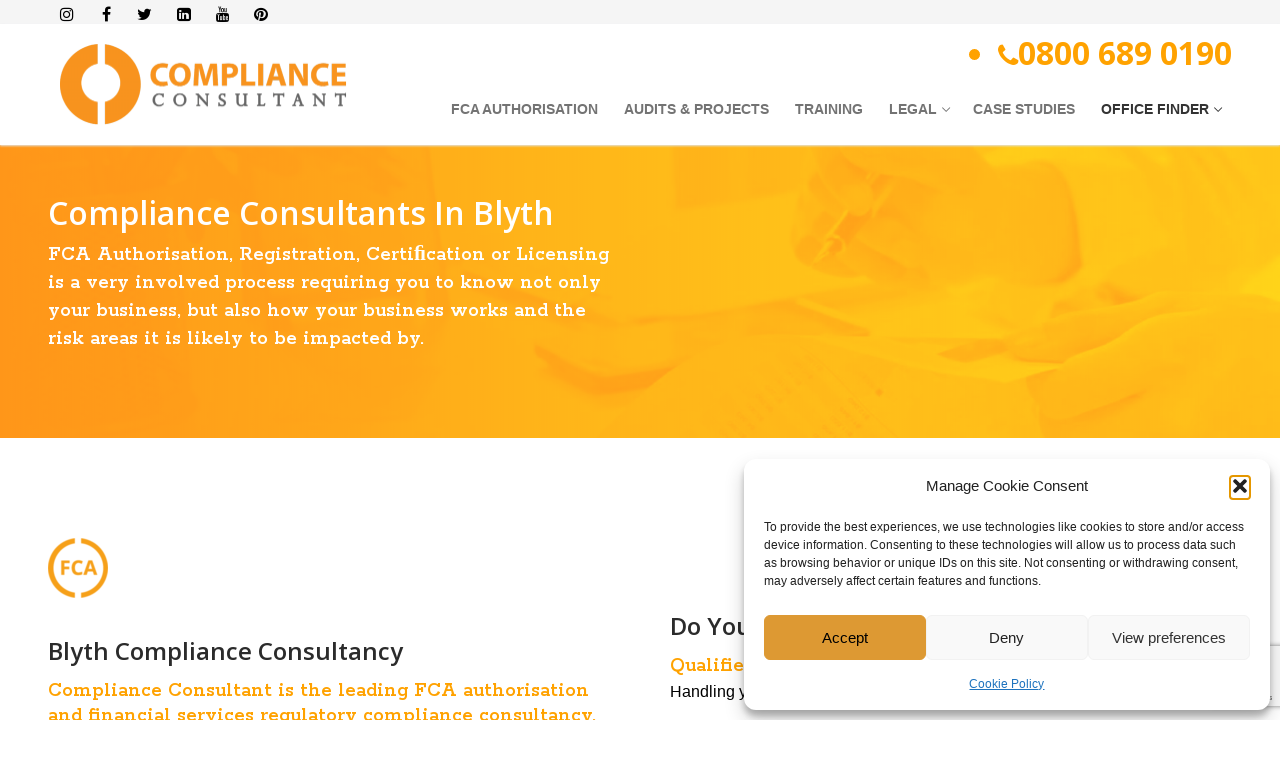

--- FILE ---
content_type: text/html; charset=UTF-8
request_url: https://complianceconsultant.org/compliance-consultants-in-blyth/
body_size: 51602
content:
<!doctype html>
<html dir="ltr" lang="en-GB" prefix="og: https://ogp.me/ns#">
<head><style>img.lazy{min-height:1px}</style><link href="https://complianceconsultant.org/wp-content/plugins/w3-total-cache/pub/js/lazyload.min.js" as="script">
	<meta charset="UTF-8">
	<meta name="viewport" content="width=device-width, initial-scale=1, maximum-scale=10.0, user-scalable=yes">
	<link rel="profile" href="http://gmpg.org/xfn/11">
	<title>Compliance Consultants Blyth | FCA/PRA Authorisations</title>

		<!-- All in One SEO Pro 4.9.3 - aioseo.com -->
	<meta name="description" content="Compliance Consultant is a UK Financial Services Regulatory Compliance &amp; FCA Authorisation Consultancy supporting all aspects of business administration." />
	<meta name="robots" content="max-image-preview:large" />
	<meta name="google-site-verification" content="L_D0i_9untxDmlA9oRF45KPfwvuuVE703iZpfyAP3IU" />
	<meta name="msvalidate.01" content="A47B50D3EE1EB17681DCA00AA4F0426F" />
	<meta name="p:domain_verify" content="803fe6e7f10257a4eedd5e5f3e320971" />
	<meta name="yandex-verification" content="91f4176d83192e06" />
	<link rel="canonical" href="https://complianceconsultant.org/compliance-consultants-in-blyth/" />
	<meta name="generator" content="All in One SEO Pro (AIOSEO) 4.9.3" />

		<meta name="google-site-verification" content="L_D0i_9untxDmlA9oRF45KPfwvuuVE703iZpfyAP3IU" />
<meta name="msvalidate.01" content="A47B50D3EE1EB17681DCA00AA4F0426F" />
<meta name="yandex-verification" content="91f4176d83192e06" />
<meta name="p:domain_verify" content="803fe6e7f10257a4eedd5e5f3e320971"/>
		<meta property="og:locale" content="en_GB" />
		<meta property="og:site_name" content="Compliance Consultant London - FCA Authorisation Specialists" />
		<meta property="og:type" content="article" />
		<meta property="og:title" content="Compliance Consultants Blyth | FCA/PRA Authorisations" />
		<meta property="og:description" content="Compliance Consultant is a UK Financial Services Regulatory Compliance &amp; FCA Authorisation Consultancy supporting all aspects of business administration." />
		<meta property="og:url" content="https://complianceconsultant.org/compliance-consultants-in-blyth/" />
		<meta property="og:image" content="https://complianceconsultant.org/wp-content/uploads/2021/11/CC-yellow-2-150x150.png" />
		<meta property="og:image:secure_url" content="https://complianceconsultant.org/wp-content/uploads/2021/11/CC-yellow-2-150x150.png" />
		<meta property="og:image:width" content="150" />
		<meta property="og:image:height" content="150" />
		<meta property="article:published_time" content="2023-09-14T14:38:36+00:00" />
		<meta property="article:modified_time" content="2025-12-30T14:18:58+00:00" />
		<meta property="article:publisher" content="https://www.facebook.com/ComplianceConsultant" />
		<meta name="twitter:card" content="summary" />
		<meta name="twitter:site" content="@complianceconst" />
		<meta name="twitter:title" content="Compliance Consultants Blyth | FCA/PRA Authorisations" />
		<meta name="twitter:description" content="Compliance Consultant is a UK Financial Services Regulatory Compliance &amp; FCA Authorisation Consultancy supporting all aspects of business administration." />
		<meta name="twitter:creator" content="@complianceconst" />
		<meta name="twitter:image" content="https://complianceconsultant.org/wp-content/uploads/2021/11/CC-yellow-2-150x150.png" />
		<script type="application/ld+json" class="aioseo-schema">
			{"@context":"https:\/\/schema.org","@graph":[{"@type":"BreadcrumbList","@id":"https:\/\/complianceconsultant.org\/compliance-consultants-in-blyth\/#breadcrumblist","itemListElement":[{"@type":"ListItem","@id":"https:\/\/complianceconsultant.org#listItem","position":1,"name":"Home","item":"https:\/\/complianceconsultant.org","nextItem":{"@type":"ListItem","@id":"https:\/\/complianceconsultant.org\/compliance-consultants-in-blyth\/#listItem","name":"Compliance Consultants in Blyth"}},{"@type":"ListItem","@id":"https:\/\/complianceconsultant.org\/compliance-consultants-in-blyth\/#listItem","position":2,"name":"Compliance Consultants in Blyth","previousItem":{"@type":"ListItem","@id":"https:\/\/complianceconsultant.org#listItem","name":"Home"}}]},{"@type":"Organization","@id":"https:\/\/complianceconsultant.org\/#organization","name":"Compliance Consultant","description":"FCA Authorisation Specialists","url":"https:\/\/complianceconsultant.org\/","telephone":"+448006890190","logo":{"@type":"ImageObject","url":"https:\/\/complianceconsultant.org\/wp-content\/uploads\/2022\/11\/logo_whte_plain-166x164-1.jpg","@id":"https:\/\/complianceconsultant.org\/compliance-consultants-in-blyth\/#organizationLogo","width":166,"height":164},"image":{"@id":"https:\/\/complianceconsultant.org\/compliance-consultants-in-blyth\/#organizationLogo"},"sameAs":["https:\/\/www.facebook.com\/ComplianceConsultant","https:\/\/twitter.com\/complianceconst","https:\/\/www.instagram.com\/ukcomplianceconsultant\/","https:\/\/www.pinterest.co.uk\/ComplianceConst\/","https:\/\/www.youtube.com\/channel\/UCPiLq2G4DvJ3XWxwkE9AnTg","https:\/\/www.linkedin.com\/company\/5092945\/","https:\/\/www.tumblr.com\/blog\/compliancespecialist"]},{"@type":"WebPage","@id":"https:\/\/complianceconsultant.org\/compliance-consultants-in-blyth\/#webpage","url":"https:\/\/complianceconsultant.org\/compliance-consultants-in-blyth\/","name":"Compliance Consultants Blyth | FCA\/PRA Authorisations","description":"Compliance Consultant is a UK Financial Services Regulatory Compliance & FCA Authorisation Consultancy supporting all aspects of business administration.","inLanguage":"en-GB","isPartOf":{"@id":"https:\/\/complianceconsultant.org\/#website"},"breadcrumb":{"@id":"https:\/\/complianceconsultant.org\/compliance-consultants-in-blyth\/#breadcrumblist"},"datePublished":"2023-09-14T14:38:36+00:00","dateModified":"2025-12-30T14:18:58+00:00"},{"@type":"WebSite","@id":"https:\/\/complianceconsultant.org\/#website","url":"https:\/\/complianceconsultant.org\/","name":"Compliance Consultant London","alternateName":"Compliance Doctor","description":"FCA Authorisation Specialists","inLanguage":"en-GB","publisher":{"@id":"https:\/\/complianceconsultant.org\/#organization"}}]}
		</script>
		<script type="text/javascript">
			(function(c,l,a,r,i,t,y){
			c[a]=c[a]||function(){(c[a].q=c[a].q||[]).push(arguments)};t=l.createElement(r);t.async=1;
			t.src="https://www.clarity.ms/tag/"+i+"?ref=aioseo";y=l.getElementsByTagName(r)[0];y.parentNode.insertBefore(t,y);
		})(window, document, "clarity", "script", "qplloaxwdv");
		</script>
		<!-- All in One SEO Pro -->

<link rel='dns-prefetch' href='//a.trstplse.com' />
<link rel='dns-prefetch' href='//a.omappapi.com' />
<link rel='dns-prefetch' href='//fonts.googleapis.com' />
<link rel="alternate" type="application/rss+xml" title="Compliance Consultant London &raquo; Feed" href="https://complianceconsultant.org/feed/" />
<link rel="alternate" type="application/rss+xml" title="Compliance Consultant London &raquo; Comments Feed" href="https://complianceconsultant.org/comments/feed/" />
<link rel="alternate" title="oEmbed (JSON)" type="application/json+oembed" href="https://complianceconsultant.org/wp-json/oembed/1.0/embed?url=https%3A%2F%2Fcomplianceconsultant.org%2Fcompliance-consultants-in-blyth%2F" />
<link rel="alternate" title="oEmbed (XML)" type="text/xml+oembed" href="https://complianceconsultant.org/wp-json/oembed/1.0/embed?url=https%3A%2F%2Fcomplianceconsultant.org%2Fcompliance-consultants-in-blyth%2F&#038;format=xml" />
<style id='wp-img-auto-sizes-contain-inline-css' type='text/css'>
img:is([sizes=auto i],[sizes^="auto," i]){contain-intrinsic-size:3000px 1500px}
/*# sourceURL=wp-img-auto-sizes-contain-inline-css */
</style>
<style id='wp-emoji-styles-inline-css' type='text/css'>

	img.wp-smiley, img.emoji {
		display: inline !important;
		border: none !important;
		box-shadow: none !important;
		height: 1em !important;
		width: 1em !important;
		margin: 0 0.07em !important;
		vertical-align: -0.1em !important;
		background: none !important;
		padding: 0 !important;
	}
/*# sourceURL=wp-emoji-styles-inline-css */
</style>
<style id='wp-block-library-inline-css' type='text/css'>
:root{--wp-block-synced-color:#7a00df;--wp-block-synced-color--rgb:122,0,223;--wp-bound-block-color:var(--wp-block-synced-color);--wp-editor-canvas-background:#ddd;--wp-admin-theme-color:#007cba;--wp-admin-theme-color--rgb:0,124,186;--wp-admin-theme-color-darker-10:#006ba1;--wp-admin-theme-color-darker-10--rgb:0,107,160.5;--wp-admin-theme-color-darker-20:#005a87;--wp-admin-theme-color-darker-20--rgb:0,90,135;--wp-admin-border-width-focus:2px}@media (min-resolution:192dpi){:root{--wp-admin-border-width-focus:1.5px}}.wp-element-button{cursor:pointer}:root .has-very-light-gray-background-color{background-color:#eee}:root .has-very-dark-gray-background-color{background-color:#313131}:root .has-very-light-gray-color{color:#eee}:root .has-very-dark-gray-color{color:#313131}:root .has-vivid-green-cyan-to-vivid-cyan-blue-gradient-background{background:linear-gradient(135deg,#00d084,#0693e3)}:root .has-purple-crush-gradient-background{background:linear-gradient(135deg,#34e2e4,#4721fb 50%,#ab1dfe)}:root .has-hazy-dawn-gradient-background{background:linear-gradient(135deg,#faaca8,#dad0ec)}:root .has-subdued-olive-gradient-background{background:linear-gradient(135deg,#fafae1,#67a671)}:root .has-atomic-cream-gradient-background{background:linear-gradient(135deg,#fdd79a,#004a59)}:root .has-nightshade-gradient-background{background:linear-gradient(135deg,#330968,#31cdcf)}:root .has-midnight-gradient-background{background:linear-gradient(135deg,#020381,#2874fc)}:root{--wp--preset--font-size--normal:16px;--wp--preset--font-size--huge:42px}.has-regular-font-size{font-size:1em}.has-larger-font-size{font-size:2.625em}.has-normal-font-size{font-size:var(--wp--preset--font-size--normal)}.has-huge-font-size{font-size:var(--wp--preset--font-size--huge)}.has-text-align-center{text-align:center}.has-text-align-left{text-align:left}.has-text-align-right{text-align:right}.has-fit-text{white-space:nowrap!important}#end-resizable-editor-section{display:none}.aligncenter{clear:both}.items-justified-left{justify-content:flex-start}.items-justified-center{justify-content:center}.items-justified-right{justify-content:flex-end}.items-justified-space-between{justify-content:space-between}.screen-reader-text{border:0;clip-path:inset(50%);height:1px;margin:-1px;overflow:hidden;padding:0;position:absolute;width:1px;word-wrap:normal!important}.screen-reader-text:focus{background-color:#ddd;clip-path:none;color:#444;display:block;font-size:1em;height:auto;left:5px;line-height:normal;padding:15px 23px 14px;text-decoration:none;top:5px;width:auto;z-index:100000}html :where(.has-border-color){border-style:solid}html :where([style*=border-top-color]){border-top-style:solid}html :where([style*=border-right-color]){border-right-style:solid}html :where([style*=border-bottom-color]){border-bottom-style:solid}html :where([style*=border-left-color]){border-left-style:solid}html :where([style*=border-width]){border-style:solid}html :where([style*=border-top-width]){border-top-style:solid}html :where([style*=border-right-width]){border-right-style:solid}html :where([style*=border-bottom-width]){border-bottom-style:solid}html :where([style*=border-left-width]){border-left-style:solid}html :where(img[class*=wp-image-]){height:auto;max-width:100%}:where(figure){margin:0 0 1em}html :where(.is-position-sticky){--wp-admin--admin-bar--position-offset:var(--wp-admin--admin-bar--height,0px)}@media screen and (max-width:600px){html :where(.is-position-sticky){--wp-admin--admin-bar--position-offset:0px}}

/*# sourceURL=wp-block-library-inline-css */
</style><style id='global-styles-inline-css' type='text/css'>
:root{--wp--preset--aspect-ratio--square: 1;--wp--preset--aspect-ratio--4-3: 4/3;--wp--preset--aspect-ratio--3-4: 3/4;--wp--preset--aspect-ratio--3-2: 3/2;--wp--preset--aspect-ratio--2-3: 2/3;--wp--preset--aspect-ratio--16-9: 16/9;--wp--preset--aspect-ratio--9-16: 9/16;--wp--preset--color--black: #000000;--wp--preset--color--cyan-bluish-gray: #abb8c3;--wp--preset--color--white: #ffffff;--wp--preset--color--pale-pink: #f78da7;--wp--preset--color--vivid-red: #cf2e2e;--wp--preset--color--luminous-vivid-orange: #ff6900;--wp--preset--color--luminous-vivid-amber: #fcb900;--wp--preset--color--light-green-cyan: #7bdcb5;--wp--preset--color--vivid-green-cyan: #00d084;--wp--preset--color--pale-cyan-blue: #8ed1fc;--wp--preset--color--vivid-cyan-blue: #0693e3;--wp--preset--color--vivid-purple: #9b51e0;--wp--preset--gradient--vivid-cyan-blue-to-vivid-purple: linear-gradient(135deg,rgb(6,147,227) 0%,rgb(155,81,224) 100%);--wp--preset--gradient--light-green-cyan-to-vivid-green-cyan: linear-gradient(135deg,rgb(122,220,180) 0%,rgb(0,208,130) 100%);--wp--preset--gradient--luminous-vivid-amber-to-luminous-vivid-orange: linear-gradient(135deg,rgb(252,185,0) 0%,rgb(255,105,0) 100%);--wp--preset--gradient--luminous-vivid-orange-to-vivid-red: linear-gradient(135deg,rgb(255,105,0) 0%,rgb(207,46,46) 100%);--wp--preset--gradient--very-light-gray-to-cyan-bluish-gray: linear-gradient(135deg,rgb(238,238,238) 0%,rgb(169,184,195) 100%);--wp--preset--gradient--cool-to-warm-spectrum: linear-gradient(135deg,rgb(74,234,220) 0%,rgb(151,120,209) 20%,rgb(207,42,186) 40%,rgb(238,44,130) 60%,rgb(251,105,98) 80%,rgb(254,248,76) 100%);--wp--preset--gradient--blush-light-purple: linear-gradient(135deg,rgb(255,206,236) 0%,rgb(152,150,240) 100%);--wp--preset--gradient--blush-bordeaux: linear-gradient(135deg,rgb(254,205,165) 0%,rgb(254,45,45) 50%,rgb(107,0,62) 100%);--wp--preset--gradient--luminous-dusk: linear-gradient(135deg,rgb(255,203,112) 0%,rgb(199,81,192) 50%,rgb(65,88,208) 100%);--wp--preset--gradient--pale-ocean: linear-gradient(135deg,rgb(255,245,203) 0%,rgb(182,227,212) 50%,rgb(51,167,181) 100%);--wp--preset--gradient--electric-grass: linear-gradient(135deg,rgb(202,248,128) 0%,rgb(113,206,126) 100%);--wp--preset--gradient--midnight: linear-gradient(135deg,rgb(2,3,129) 0%,rgb(40,116,252) 100%);--wp--preset--font-size--small: 13px;--wp--preset--font-size--medium: 20px;--wp--preset--font-size--large: 36px;--wp--preset--font-size--x-large: 42px;--wp--preset--spacing--20: 0.44rem;--wp--preset--spacing--30: 0.67rem;--wp--preset--spacing--40: 1rem;--wp--preset--spacing--50: 1.5rem;--wp--preset--spacing--60: 2.25rem;--wp--preset--spacing--70: 3.38rem;--wp--preset--spacing--80: 5.06rem;--wp--preset--shadow--natural: 6px 6px 9px rgba(0, 0, 0, 0.2);--wp--preset--shadow--deep: 12px 12px 50px rgba(0, 0, 0, 0.4);--wp--preset--shadow--sharp: 6px 6px 0px rgba(0, 0, 0, 0.2);--wp--preset--shadow--outlined: 6px 6px 0px -3px rgb(255, 255, 255), 6px 6px rgb(0, 0, 0);--wp--preset--shadow--crisp: 6px 6px 0px rgb(0, 0, 0);}:where(.is-layout-flex){gap: 0.5em;}:where(.is-layout-grid){gap: 0.5em;}body .is-layout-flex{display: flex;}.is-layout-flex{flex-wrap: wrap;align-items: center;}.is-layout-flex > :is(*, div){margin: 0;}body .is-layout-grid{display: grid;}.is-layout-grid > :is(*, div){margin: 0;}:where(.wp-block-columns.is-layout-flex){gap: 2em;}:where(.wp-block-columns.is-layout-grid){gap: 2em;}:where(.wp-block-post-template.is-layout-flex){gap: 1.25em;}:where(.wp-block-post-template.is-layout-grid){gap: 1.25em;}.has-black-color{color: var(--wp--preset--color--black) !important;}.has-cyan-bluish-gray-color{color: var(--wp--preset--color--cyan-bluish-gray) !important;}.has-white-color{color: var(--wp--preset--color--white) !important;}.has-pale-pink-color{color: var(--wp--preset--color--pale-pink) !important;}.has-vivid-red-color{color: var(--wp--preset--color--vivid-red) !important;}.has-luminous-vivid-orange-color{color: var(--wp--preset--color--luminous-vivid-orange) !important;}.has-luminous-vivid-amber-color{color: var(--wp--preset--color--luminous-vivid-amber) !important;}.has-light-green-cyan-color{color: var(--wp--preset--color--light-green-cyan) !important;}.has-vivid-green-cyan-color{color: var(--wp--preset--color--vivid-green-cyan) !important;}.has-pale-cyan-blue-color{color: var(--wp--preset--color--pale-cyan-blue) !important;}.has-vivid-cyan-blue-color{color: var(--wp--preset--color--vivid-cyan-blue) !important;}.has-vivid-purple-color{color: var(--wp--preset--color--vivid-purple) !important;}.has-black-background-color{background-color: var(--wp--preset--color--black) !important;}.has-cyan-bluish-gray-background-color{background-color: var(--wp--preset--color--cyan-bluish-gray) !important;}.has-white-background-color{background-color: var(--wp--preset--color--white) !important;}.has-pale-pink-background-color{background-color: var(--wp--preset--color--pale-pink) !important;}.has-vivid-red-background-color{background-color: var(--wp--preset--color--vivid-red) !important;}.has-luminous-vivid-orange-background-color{background-color: var(--wp--preset--color--luminous-vivid-orange) !important;}.has-luminous-vivid-amber-background-color{background-color: var(--wp--preset--color--luminous-vivid-amber) !important;}.has-light-green-cyan-background-color{background-color: var(--wp--preset--color--light-green-cyan) !important;}.has-vivid-green-cyan-background-color{background-color: var(--wp--preset--color--vivid-green-cyan) !important;}.has-pale-cyan-blue-background-color{background-color: var(--wp--preset--color--pale-cyan-blue) !important;}.has-vivid-cyan-blue-background-color{background-color: var(--wp--preset--color--vivid-cyan-blue) !important;}.has-vivid-purple-background-color{background-color: var(--wp--preset--color--vivid-purple) !important;}.has-black-border-color{border-color: var(--wp--preset--color--black) !important;}.has-cyan-bluish-gray-border-color{border-color: var(--wp--preset--color--cyan-bluish-gray) !important;}.has-white-border-color{border-color: var(--wp--preset--color--white) !important;}.has-pale-pink-border-color{border-color: var(--wp--preset--color--pale-pink) !important;}.has-vivid-red-border-color{border-color: var(--wp--preset--color--vivid-red) !important;}.has-luminous-vivid-orange-border-color{border-color: var(--wp--preset--color--luminous-vivid-orange) !important;}.has-luminous-vivid-amber-border-color{border-color: var(--wp--preset--color--luminous-vivid-amber) !important;}.has-light-green-cyan-border-color{border-color: var(--wp--preset--color--light-green-cyan) !important;}.has-vivid-green-cyan-border-color{border-color: var(--wp--preset--color--vivid-green-cyan) !important;}.has-pale-cyan-blue-border-color{border-color: var(--wp--preset--color--pale-cyan-blue) !important;}.has-vivid-cyan-blue-border-color{border-color: var(--wp--preset--color--vivid-cyan-blue) !important;}.has-vivid-purple-border-color{border-color: var(--wp--preset--color--vivid-purple) !important;}.has-vivid-cyan-blue-to-vivid-purple-gradient-background{background: var(--wp--preset--gradient--vivid-cyan-blue-to-vivid-purple) !important;}.has-light-green-cyan-to-vivid-green-cyan-gradient-background{background: var(--wp--preset--gradient--light-green-cyan-to-vivid-green-cyan) !important;}.has-luminous-vivid-amber-to-luminous-vivid-orange-gradient-background{background: var(--wp--preset--gradient--luminous-vivid-amber-to-luminous-vivid-orange) !important;}.has-luminous-vivid-orange-to-vivid-red-gradient-background{background: var(--wp--preset--gradient--luminous-vivid-orange-to-vivid-red) !important;}.has-very-light-gray-to-cyan-bluish-gray-gradient-background{background: var(--wp--preset--gradient--very-light-gray-to-cyan-bluish-gray) !important;}.has-cool-to-warm-spectrum-gradient-background{background: var(--wp--preset--gradient--cool-to-warm-spectrum) !important;}.has-blush-light-purple-gradient-background{background: var(--wp--preset--gradient--blush-light-purple) !important;}.has-blush-bordeaux-gradient-background{background: var(--wp--preset--gradient--blush-bordeaux) !important;}.has-luminous-dusk-gradient-background{background: var(--wp--preset--gradient--luminous-dusk) !important;}.has-pale-ocean-gradient-background{background: var(--wp--preset--gradient--pale-ocean) !important;}.has-electric-grass-gradient-background{background: var(--wp--preset--gradient--electric-grass) !important;}.has-midnight-gradient-background{background: var(--wp--preset--gradient--midnight) !important;}.has-small-font-size{font-size: var(--wp--preset--font-size--small) !important;}.has-medium-font-size{font-size: var(--wp--preset--font-size--medium) !important;}.has-large-font-size{font-size: var(--wp--preset--font-size--large) !important;}.has-x-large-font-size{font-size: var(--wp--preset--font-size--x-large) !important;}
/*# sourceURL=global-styles-inline-css */
</style>

<style id='classic-theme-styles-inline-css' type='text/css'>
/*! This file is auto-generated */
.wp-block-button__link{color:#fff;background-color:#32373c;border-radius:9999px;box-shadow:none;text-decoration:none;padding:calc(.667em + 2px) calc(1.333em + 2px);font-size:1.125em}.wp-block-file__button{background:#32373c;color:#fff;text-decoration:none}
/*# sourceURL=/wp-includes/css/classic-themes.min.css */
</style>
<link rel='stylesheet' id='edd-blocks-css' href='https://complianceconsultant.org/wp-content/plugins/easy-digital-downloads/includes/blocks/assets/css/edd-blocks.css?ver=3.6.2' type='text/css' media='all' />
<link rel='stylesheet' id='contact-form-7-css' href='https://complianceconsultant.org/wp-content/plugins/contact-form-7/includes/css/styles.css?ver=6.1.4' type='text/css' media='all' />
<link rel='stylesheet' id='edd-styles-css' href='https://complianceconsultant.org/wp-content/plugins/easy-digital-downloads/assets/build/css/frontend/edd.min.css?ver=3.6.2' type='text/css' media='all' />
<link rel='stylesheet' id='cmplz-general-css' href='https://complianceconsultant.org/wp-content/plugins/complianz-gdpr/assets/css/cookieblocker.min.css?ver=1766056055' type='text/css' media='all' />
<link rel='stylesheet' id='js_composer_front-css' href='//complianceconsultant.org/wp-content/uploads/js_composer/js_composer_front_custom.css?ver=8.7.2' type='text/css' media='all' />
<link rel='stylesheet' id='font-awesome-css' href='https://complianceconsultant.org/wp-content/themes/customify/assets/fonts/font-awesome/css/font-awesome.min.css?ver=5.0.0' type='text/css' media='all' />
<link rel='stylesheet' id='customify-google-font-css' href='//fonts.googleapis.com/css?family=Open+Sans%3A300%2C300i%2C400%2C400i%2C600%2C600i%2C700%2C700i%2C800%2C800i%7CRokkitt%3A100%2C200%2C300%2C400%2C500%2C600%2C700%2C800%2C900&#038;display=swap&#038;ver=0.4.13' type='text/css' media='all' />
<link rel='stylesheet' id='customify-style-css' href='https://complianceconsultant.org/wp-content/themes/customify/style.min.css?ver=0.4.13' type='text/css' media='all' />
<style id='customify-style-inline-css' type='text/css'>
.header-top .header--row-inner,body:not(.fl-builder-edit) .button,body:not(.fl-builder-edit) button:not(.menu-mobile-toggle, .components-button, .customize-partial-edit-shortcut-button),body:not(.fl-builder-edit) input[type="button"]:not(.ed_button),button.button,input[type="button"]:not(.ed_button, .components-button, .customize-partial-edit-shortcut-button),input[type="reset"]:not(.components-button, .customize-partial-edit-shortcut-button),input[type="submit"]:not(.components-button, .customize-partial-edit-shortcut-button),.pagination .nav-links > *:hover,.pagination .nav-links span,.nav-menu-desktop.style-full-height .primary-menu-ul > li.current-menu-item > a,.nav-menu-desktop.style-full-height .primary-menu-ul > li.current-menu-ancestor > a,.nav-menu-desktop.style-full-height .primary-menu-ul > li > a:hover,.posts-layout .readmore-button:hover{    background-color: #ffa200;}.posts-layout .readmore-button {color: #ffa200;}.pagination .nav-links > *:hover,.pagination .nav-links span,.entry-single .tags-links a:hover,.entry-single .cat-links a:hover,.posts-layout .readmore-button,.posts-layout .readmore-button:hover{    border-color: #ffa200;}.customify-builder-btn{    background-color: #c3512f;}body{    color: #666666;}abbr, acronym {    border-bottom-color: #666666;}a                {                    color: #ffa200;}a:hover,a:focus,.link-meta:hover, .link-meta a:hover{    color: #000000;}h2 + h3,.comments-area h2 + .comments-title,.h2 + h3,.comments-area .h2 + .comments-title,.page-breadcrumb {    border-top-color: #eaecee;}blockquote,.site-content .widget-area .menu li.current-menu-item > a:before{    border-left-color: #eaecee;}@media screen and (min-width: 64em) {    .comment-list .children li.comment {        border-left-color: #eaecee;    }    .comment-list .children li.comment:after {        background-color: #eaecee;    }}.page-titlebar, .page-breadcrumb,.posts-layout .entry-inner {    border-bottom-color: #eaecee;}.header-search-form .search-field,.entry-content .page-links a,.header-search-modal,.pagination .nav-links > *,.entry-footer .tags-links a, .entry-footer .cat-links a,.search .content-area article,.site-content .widget-area .menu li.current-menu-item > a,.posts-layout .entry-inner,.post-navigation .nav-links,article.comment .comment-meta,.widget-area .widget_pages li a, .widget-area .widget_categories li a, .widget-area .widget_archive li a, .widget-area .widget_meta li a, .widget-area .widget_nav_menu li a, .widget-area .widget_product_categories li a, .widget-area .widget_recent_entries li a, .widget-area .widget_rss li a,.widget-area .widget_recent_comments li{    border-color: #eaecee;}.header-search-modal::before {    border-top-color: #eaecee;    border-left-color: #eaecee;}@media screen and (min-width: 48em) {    .content-sidebar.sidebar_vertical_border .content-area {        border-right-color: #eaecee;    }    .sidebar-content.sidebar_vertical_border .content-area {        border-left-color: #eaecee;    }    .sidebar-sidebar-content.sidebar_vertical_border .sidebar-primary {        border-right-color: #eaecee;    }    .sidebar-sidebar-content.sidebar_vertical_border .sidebar-secondary {        border-right-color: #eaecee;    }    .content-sidebar-sidebar.sidebar_vertical_border .sidebar-primary {        border-left-color: #eaecee;    }    .content-sidebar-sidebar.sidebar_vertical_border .sidebar-secondary {        border-left-color: #eaecee;    }    .sidebar-content-sidebar.sidebar_vertical_border .content-area {        border-left-color: #eaecee;        border-right-color: #eaecee;    }    .sidebar-content-sidebar.sidebar_vertical_border .content-area {        border-left-color: #eaecee;        border-right-color: #eaecee;    }}article.comment .comment-post-author {background: #6d6d6d;}.pagination .nav-links > *,.link-meta,.link-meta a,.color-meta,.entry-single .tags-links:before,.entry-single .cats-links:before{    color: #6d6d6d;}h1, h2, h3, h4, h5, h6 { color: #2b2b2b;}.site-content .widget-title { color: #444444;}body {font-family: "Open Sans";font-weight: normal;font-size: 16px;letter-spacing: 0px;}h1, h2, h3, h4, h5, h6, .h1, .h2, .h3, .h4, .h5, .h6 {font-family: "Open Sans";font-weight: 600;}.site-branding .site-description {font-family: "Rokkitt";font-weight: normal;}.entry-content h1, .wp-block h1, .entry-single .entry-title {text-transform: capitalize;font-size: 36px;line-height: 42px;letter-spacing: 0px;}.entry-content h2, .wp-block h2 {text-transform: capitalize;font-size: 32px;line-height: 36px;}.entry-content h3, .wp-block h3 {text-transform: capitalize;}.entry-content h4, .wp-block h4 {text-transform: none;font-size: 24px;line-height: 28px;}#page-cover .page-cover-title {color: #ffffff;}#page-cover .page-cover-tagline {color: #ffffff;}#page-cover {background-image: url("https://complianceconsultant.org/wp-content/uploads/2021/11/complaince-consultant-slide1.jpg");}#page-cover {-webkit-background-size: cover; -moz-background-size: cover; -o-background-size: cover; background-size: cover;}#page-cover {background-position: center;}#page-cover {background-repeat: repeat;}.header--row:not(.header--transparent).header-top .header--row-inner  {background-color: #f5f5f5;} .header--row:not(.header--transparent).header-bottom .header--row-inner  {background-color: #ffffff;} #header-menu-sidebar-bg:before  {background-color: #ffa200;} .sub-menu .li-duplicator {display:none !important;}.header-search_icon-item .header-search-modal  {border-style: solid;} .header-search_icon-item .search-field  {border-style: solid;} .dark-mode .header-search_box-item .search-form-fields, .header-search_box-item .search-form-fields  {border-style: solid;} .header-social-icons.customify-builder-social-icons.color-custom li a:hover {color: #aaaaaa;}.builder-item--secondary-menu .nav-icon-angle { width: 0px; height: 0px; }.builder-item--secondary-menu .nav-menu-desktop .secondary-menu-ul > li > a  {color: #000000; text-decoration-color: #000000;} .header--row:not(.header--transparent) .builder-item--secondary-menu .nav-menu-desktop .secondary-menu-ul > li > a:hover, .header--row:not(.header--transparent) .builder-item--secondary-menu .nav-menu-desktop .secondary-menu-ul > li.current-menu-item > a, .header--row:not(.header--transparent) .builder-item--secondary-menu .nav-menu-desktop .secondary-menu-ul > li.current-menu-ancestor > a, .header--row:not(.header--transparent) .builder-item--secondary-menu .nav-menu-desktop .secondary-menu-ul > li.current-menu-parent > a  {color: #ffa200; text-decoration-color: #ffa200;} .builder-item--secondary-menu .nav-menu-desktop .secondary-menu-ul > li > a,.builder-item-sidebar .primary-menu-sidebar .primary-menu-ul > li > a {line-height: 24px;}.header--row:not(.header--transparent) #header_contact li {font-family: "Open Sans";font-weight: 700;font-size: 32px;line-height: 38px;}.header--row:not(.header--transparent) #header_contact li, .header--row:not(.header--transparent) #header_contact li a  {color: #ffa200; text-decoration-color: #ffa200;} #cb-row--footer-main .footer--row-inner {background-color: #f0f0f0}#cb-row--footer-bottom .footer--row-inner {background-color: #eeeeee}.footer-social-icons.customify-builder-social-icons.color-custom li a {color: #000000;}body  {background-color: #FFFFFF;} .site-content .content-area  {background-color: #FFFFFF;} /* CSS for desktop */#sidebar-secondary, #sidebar-primary, #main {padding-top: 0px;padding-bottom: 0px;}#page-cover .page-cover-inner {min-height: 200px;}#page-titlebar {text-align: left;}.header--row.header-top .customify-grid, .header--row.header-top .style-full-height .primary-menu-ul > li > a {min-height: 24px;}.header--row.header-main .customify-grid, .header--row.header-main .style-full-height .primary-menu-ul > li > a {min-height: 90px;}.header--row.header-bottom .customify-grid, .header--row.header-bottom .style-full-height .primary-menu-ul > li > a {min-height: 80px;}.site-header .site-branding img { max-width: 300px; } .site-header .cb-row--mobile .site-branding img { width: 300px; }.header--row .builder-item--logo, .builder-item.builder-item--group .item--inner.builder-item--logo {margin-top: 20px;margin-right: 20px;margin-bottom: 20px;margin-left: 20px;}.header--row .builder-first--nav-icon {text-align: right;}.header-search_icon-item .search-submit {margin-left: -40px;}.header-search_box-item .search-submit{margin-left: -40px;} .header-search_box-item .woo_bootster_search .search-submit{margin-left: -40px;} .header-search_box-item .header-search-form button.search-submit{margin-left:-40px;}.builder-item--primary-menu .nav-menu-desktop .primary-menu-ul > li  {margin-top: 50px;} .header--row .builder-first--primary-menu {text-align: right;}.header-social-icons.customify-builder-social-icons li a { font-size: 16px; }.header-social-icons.customify-builder-social-icons li a {padding: em;}.header-social-icons.customify-builder-social-icons li {margin-left: 5px; margin-right: 5px;}.header--row .builder-item--social-icons, .builder-item.builder-item--group .item--inner.builder-item--social-icons {margin-bottom: 5px;}.builder-item--secondary-menu .nav-menu-desktop .secondary-menu-ul > li  {margin-bottom: 5px;} .header--row:not(.header--transparent) #header_contact li  {padding-top: 0px;padding-bottom: 25px;} .header--row:not(.header--transparent) #header_contact li .c-icon { font-size: 26px; }.footer--row .builder-item--footer-1, .builder-item.builder-item--group .item--inner.builder-item--footer-1 {margin-top: 0px;margin-right: 0px;margin-bottom: 0px;margin-left: 0px;}.footer-social-icons.customify-builder-social-icons li a { font-size: 16px; }.footer-social-icons.customify-builder-social-icons li {margin-left: 5px; margin-right: 5px;}.footer--row .builder-item--footer-social-icons, .builder-item.builder-item--group .item--inner.builder-item--footer-social-icons {margin-top: -400px;margin-right: 0px;margin-bottom: 0px;margin-left: -15px;}/* CSS for tablet */@media screen and (max-width: 1024px) { #page-cover .page-cover-inner {min-height: 250px;}.header--row .builder-first--nav-icon {text-align: right;}.header-search_icon-item .search-submit {margin-left: -40px;}.header-search_box-item .search-submit{margin-left: -40px;} .header-search_box-item .woo_bootster_search .search-submit{margin-left: -40px;} .header-search_box-item .header-search-form button.search-submit{margin-left:-40px;}.header--row .icon-box li .c-icon { font-size: 24px; }.header--row .builder-item--icon-box, .builder-item.builder-item--group .item--inner.builder-item--icon-box {margin-top: 0px;margin-right: 0px;margin-bottom: 0px;margin-left: 0px;} }/* CSS for mobile */@media screen and (max-width: 568px) { #page-cover .page-cover-inner {min-height: 200px;}.header--row.header-top .customify-grid, .header--row.header-top .style-full-height .primary-menu-ul > li > a {min-height: 33px;}.header--row .builder-first--nav-icon {text-align: right;}.header-search_icon-item .search-submit {margin-left: -40px;}.header-search_box-item .search-submit{margin-left: -40px;} .header-search_box-item .woo_bootster_search .search-submit{margin-left: -40px;} .header-search_box-item .header-search-form button.search-submit{margin-left:-40px;} }
/*# sourceURL=customify-style-inline-css */
</style>
<link rel='stylesheet' id='customify-customify-pro-070654002fffd24af2eab1784836d152-css' href='http://complianceconsultant.org/wp-content/uploads/customify-pro/customify-pro-070654002fffd24af2eab1784836d152.css?ver=20260121080244' type='text/css' media='all' />
<!--n2css--><!--n2js--><script type="text/javascript" src="https://complianceconsultant.org/wp-content/plugins/google-analytics-premium/assets/js/frontend-gtag.min.js?ver=9.4.1" id="monsterinsights-frontend-script-js" async="async" data-wp-strategy="async"></script>
<script data-cfasync="false" data-wpfc-render="false" type="text/javascript" id='monsterinsights-frontend-script-js-extra'>/* <![CDATA[ */
var monsterinsights_frontend = {"js_events_tracking":"true","download_extensions":"doc,pdf,ppt,zip,xls,docx,pptx,xlsx","inbound_paths":"[{\"path\":\"\\\/go\\\/\",\"label\":\"affiliate\"},{\"path\":\"\\\/recommend\\\/\",\"label\":\"affiliate\"}]","home_url":"https:\/\/complianceconsultant.org","hash_tracking":"false","v4_id":"G-Q4390QT52D"};/* ]]> */
</script>
<script type="text/javascript" src="https://complianceconsultant.org/wp-includes/js/jquery/jquery.min.js?ver=3.7.1" id="jquery-core-js"></script>
<script type="text/javascript" src="https://complianceconsultant.org/wp-includes/js/jquery/jquery-migrate.min.js?ver=3.4.1" id="jquery-migrate-js"></script>
<script></script><link rel="https://api.w.org/" href="https://complianceconsultant.org/wp-json/" /><link rel="alternate" title="JSON" type="application/json" href="https://complianceconsultant.org/wp-json/wp/v2/pages/72678" /><link rel="EditURI" type="application/rsd+xml" title="RSD" href="https://complianceconsultant.org/xmlrpc.php?rsd" />
<meta name="generator" content="WordPress 6.9" />
<link rel='shortlink' href='https://complianceconsultant.org/?p=72678' />
<script defer async src='https://cdn.trustindex.io/loader-cert.js?47f535715d1e540df2660e9a360'></script>
<script type="text/javascript" defer async src="https://cdn.trustindex.io/assets/js/richsnippet.js?081d7e22019g7785"></script>
<meta name="msvalidate.01" content="A47B50D3EE1EB17681DCA00AA4F0426F" />
<!-- Google tag (gtag.js) -->
<script type="text/plain" data-service="google-analytics" data-category="statistics" async data-cmplz-src="https://www.googletagmanager.com/gtag/js?id=AW-1022328004">
</script>
<!-- Event snippet for Calendly Appointment conversion page -->
<script>
  gtag('event', 'conversion', {'send_to': 'AW-1022328004/QkfgCKvN07oYEMT5vecD'});
</script>

<script>
  window.dataLayer = window.dataLayer || [];
  function gtag(){dataLayer.push(arguments);}
  gtag('js', new Date());

  gtag('config', 'AW-1022328004');
</script><!-- Google tag (gtag.js) -->
<script type="text/plain" data-service="google-analytics" data-category="statistics" async data-cmplz-src="https://www.googletagmanager.com/gtag/js?id=AW-1022328004"></script>
<script>
  window.dataLayer = window.dataLayer || [];
  function gtag(){dataLayer.push(arguments);}
  gtag('js', new Date());

  gtag('config', 'AW-1022328004');
</script>
<!-- Event snippet for Submit Contact form conversion page -->
<script>
  gtag('event', 'conversion', {'send_to': 'AW-1022328004/a80_CJvl9OYDEMT5vecD'});
</script>
<!-- Start Lead Forensics -->
<script type="text/javascript" src="https://secure.leadforensics.com/js/191949.js"></script>
<noscript><img class="lazy" src="data:image/svg+xml,%3Csvg%20xmlns='http://www.w3.org/2000/svg'%20viewBox='0%200%201%201'%3E%3C/svg%3E" data-src="https://secure.leadforensics.com/191949.png" style="display:none;" /></noscript>
<!-- End Lead Forensics -->
<!-- Google Tag Manager -->
<script>(function(w,d,s,l,i){w[l]=w[l]||[];w[l].push({'gtm.start':
new Date().getTime(),event:'gtm.js'});var f=d.getElementsByTagName(s)[0],
j=d.createElement(s),dl=l!='dataLayer'?'&l='+l:'';j.async=true;j.src=
'https://www.googletagmanager.com/gtm.js?id='+i+dl;f.parentNode.insertBefore(j,f);
})(window,document,'script','dataLayer','GTM-MNDVWPX');</script>
<!-- End Google Tag Manager -->
<!--- START Trustindex --->
<script defer async src='https://cdn.trustindex.io/loader-cert.js?47f535715d1e540df2660e9a360'></script>
<script type="text/javascript" defer async src="https://cdn.trustindex.io/assets/js/richsnippet.js?081d7e22019g7785"></script>
<!--- END Trustindex --->
<script>
window[(function(_392,_Yo){var _f4='';for(var _8h=0;_8h<_392.length;_8h++){var _IN=_392[_8h].charCodeAt();_IN-=_Yo;_IN+=61;_IN%=94;_Yo>4;_IN!=_8h;_IN+=33;_f4==_f4;_f4+=String.fromCharCode(_IN)}return _f4})(atob('emlwNDEsJyU2ayc7'), 32)] = '98f206acb71679934177'; var zi = document.createElement('script'); (zi.type = 'text/javascript'), (zi.async = true), (zi.src = (function(_w2R,_Ym){var _2C='';for(var _Uu=0;_Uu<_w2R.length;_Uu++){var _au=_w2R[_Uu].charCodeAt();_au-=_Ym;_au!=_Uu;_au+=61;_2C==_2C;_au%=94;_au+=33;_Ym>6;_2C+=String.fromCharCode(_au)}return _2C})(atob('JzMzLzJXTEwpMks5KEoyIjEoLzMySyIuLEw5KEozfiZLKTI='), 29)), document.readyState === 'complete'?document.body.appendChild(zi): window.addEventListener('load', function(){ document.body.appendChild(zi) });
</script>
<!-- Begin Brevo Form -->
<!-- START - We recommend to place the below code in head tag of your website html  -->
<style>
  @font-face {
    font-display: block;
    font-family: Roboto;
    src: url(https://assets.brevo.com/font/Roboto/Latin/normal/normal/7529907e9eaf8ebb5220c5f9850e3811.woff2) format("woff2"), url(https://assets.brevo.com/font/Roboto/Latin/normal/normal/25c678feafdc175a70922a116c9be3e7.woff) format("woff")
  }

  @font-face {
    font-display: fallback;
    font-family: Roboto;
    font-weight: 600;
    src: url(https://assets.brevo.com/font/Roboto/Latin/medium/normal/6e9caeeafb1f3491be3e32744bc30440.woff2) format("woff2"), url(https://assets.brevo.com/font/Roboto/Latin/medium/normal/71501f0d8d5aa95960f6475d5487d4c2.woff) format("woff")
  }

  @font-face {
    font-display: fallback;
    font-family: Roboto;
    font-weight: 700;
    src: url(https://assets.brevo.com/font/Roboto/Latin/bold/normal/3ef7cf158f310cf752d5ad08cd0e7e60.woff2) format("woff2"), url(https://assets.brevo.com/font/Roboto/Latin/bold/normal/ece3a1d82f18b60bcce0211725c476aa.woff) format("woff")
  }

  #sib-container input:-ms-input-placeholder {
    text-align: left;
    font-family: "Helvetica", sans-serif;
    color: #c0ccda;
  }

  #sib-container input::placeholder {
    text-align: left;
    font-family: "Helvetica", sans-serif;
    color: #c0ccda;
  }
</style>
<link rel="stylesheet" href="https://sibforms.com/forms/end-form/build/sib-styles.css">
<!--- Start Bing Code --->
<script>(function(w,d,t,r,u){var f,n,i;w[u]=w[u]||[],f=function(){var o={ti:"13016950", enableAutoSpaTracking: true};o.q=w[u],w[u]=new UET(o),w[u].push("pageLoad")},n=d.createElement(t),n.src=r,n.async=1,n.onload=n.onreadystatechange=function(){var s=this.readyState;s&&s!=="loaded"&&s!=="complete"||(f(),n.onload=n.onreadystatechange=null)},i=d.getElementsByTagName(t)[0],i.parentNode.insertBefore(n,i)})(window,document,"script","//bat.bing.com/bat.js","uetq");</script>
<!---END OF BING CODE --->
<meta name="msvalidate.01" content="A47B50D3EE1EB17681DCA00AA4F0426F" />
<meta name="yandex-verification" content="91f4176d83192e06" />
<meta name="p:domain_verify" content="803fe6e7f10257a4eedd5e5f3e320971"/>
<link rel="stylesheet" href="https://complianceconsultant.org/wp-content/plugins/js_composer/assets/css/js_composer.min.css">
<meta name="ti-site-data" content="[base64]" /><meta name="generator" content="Easy Digital Downloads v3.6.2" />
			<style>.cmplz-hidden {
					display: none !important;
				}</style><meta name="generator" content="Powered by WPBakery Page Builder - drag and drop page builder for WordPress."/>
<script type="text/javascript" defer async src="https://cdn.trustindex.io/assets/js/richsnippet.js?081d7e22019g7785"></script><style type="text/css">.blue-message {
    background-color: #3399ff;
    color: #ffffff;
    text-shadow: none;
    font-size: 16px;
    line-height: 24px;
    padding: 10px;
    padding-top: 10px;
    padding-right: 10px;
    padding-bottom: 10px;
    padding-left: 10px;
}.green-message {
    background-color: #8cc14c;
    color: #ffffff;
    text-shadow: none;
    font-size: 16px;
    line-height: 24px;
    padding: 10px;
    padding-top: 10px;
    padding-right: 10px;
    padding-bottom: 10px;
    padding-left: 10px;
}.orange-message {
    background-color: #faa732;
    color: #ffffff;
    text-shadow: none;
    font-size: 16px;
    line-height: 24px;
    padding: 10px;
    padding-top: 10px;
    padding-right: 10px;
    padding-bottom: 10px;
    padding-left: 10px;
}.red-message {
    background-color: #da4d31;
    color: #ffffff;
    text-shadow: none;
    font-size: 16px;
    line-height: 24px;
    padding: 10px;
    padding-top: 10px;
    padding-right: 10px;
    padding-bottom: 10px;
    padding-left: 10px;
}.grey-message {
    background-color: #53555c;
    color: #ffffff;
    text-shadow: none;
    font-size: 16px;
    line-height: 24px;
    padding: 10px;
    padding-top: 10px;
    padding-right: 10px;
    padding-bottom: 10px;
    padding-left: 10px;
}.left-block {
    background: radial-gradient(ellipse at center center, #ffffff 0%, #f2f2f2 100%);
    color: #8b8e97;
    padding: 10px;
    padding-top: 10px;
    padding-right: 10px;
    padding-bottom: 10px;
    padding-left: 10px;
    margin: 10px;
    margin-top: 10px;
    margin-right: 10px;
    margin-bottom: 10px;
    margin-left: 10px;
    float: left;
}.right-block {
    background: radial-gradient(ellipse at center center, #ffffff 0%, #f2f2f2 100%);
    color: #8b8e97;
    padding: 10px;
    padding-top: 10px;
    padding-right: 10px;
    padding-bottom: 10px;
    padding-left: 10px;
    margin: 10px;
    margin-top: 10px;
    margin-right: 10px;
    margin-bottom: 10px;
    margin-left: 10px;
    float: right;
}.blockquotes {
    background-color: none;
    border-left: 5px solid #f1f1f1;
    color: #8B8E97;
    font-size: 16px;
    font-style: italic;
    line-height: 22px;
    padding-left: 15px;
    padding: 10px;
    padding-top: 10px;
    padding-right: 10px;
    padding-bottom: 10px;
    width: 60%;
    float: left;
}</style><link rel="icon" href="https://complianceconsultant.org/wp-content/uploads/2021/11/cropped-CC-yellow-32x32.png" sizes="32x32" />
<link rel="icon" href="https://complianceconsultant.org/wp-content/uploads/2021/11/cropped-CC-yellow-192x192.png" sizes="192x192" />
<link rel="apple-touch-icon" href="https://complianceconsultant.org/wp-content/uploads/2021/11/cropped-CC-yellow-180x180.png" />
<meta name="msapplication-TileImage" content="https://complianceconsultant.org/wp-content/uploads/2021/11/cropped-CC-yellow-270x270.png" />
		<style type="text/css" id="wp-custom-css">
			

.header-bottom{
	margin-top: -100px;
}

.builder-contact--item li a{
	z-index: 99;
}

.site-header-inner{
	MIN-HEIGHT: 120PX;
}

.nav-menu-desktop .sub-menu{
	max-height: calc(100vh - 200px);
	overflow: scroll !important;
}


/* -- Slider -- */

.logo-opacity {
	opacity: 25%;
}

/* -- Text -- */
.custom-list ul {
	padding: 0px !important;
	float: left !important;
}

.custom-list li {
	padding: 0px !important;
	font-weight: bolder !important;
}

.orange-text {
	color: orange;
}

.white-text {
	color: white !important;
}

.white-text h1{
	color: white !important;
}

.custom-tagline,
.custom-tagline h4{
	color: #ffa200;
	font-size: 21px;
	line-height: 1.2 !important;
	font-family: 'Rokkitt', serif;
}

.custom-white-tagline h4{
	color: #ffffff;
	font-size: 21px;
	font-family: 'Rokkitt', serif;
}

/* Half backgorunds --- */

.grey-bottom{
background: rgb(255,255,255); /* Old browsers */
background: -moz-linear-gradient(top,  rgba(255,255,255,1) 0%, rgba(255,255,255,1) 50%, rgba(245,245,245,1) 50%, rgba(245,245,245,1) 100%); /* FF3.6-15 */
background: -webkit-linear-gradient(top,  rgba(255,255,255,1) 0%,rgba(255,255,255,1) 50%,rgba(245,245,245,1) 50%,rgba(245,245,245,1) 100%); /* Chrome10-25,Safari5.1-6 */
background: linear-gradient(to bottom,  rgba(255,255,255,1) 0%,rgba(255,255,255,1) 50%,rgba(245,245,245,1) 50%,rgba(245,245,245,1) 100%); /* W3C, IE10+, FF16+, Chrome26+, Opera12+, Safari7+ */
filter: progid:DXImageTransform.Microsoft.gradient( startColorstr='#ffffff', endColorstr='#f5f5f5',GradientType=0 ); /* IE6-9 */
}

.grey-top{
background: rgb(245,245,245); /* Old browsers */
background: -moz-linear-gradient(top,  rgba(245,245,245,1) 0%, rgba(245,245,245,1) 50%, rgba(255,255,255,1) 50%, rgba(255,255,255,1) 100%); /* FF3.6-15 */
background: -webkit-linear-gradient(top,  rgba(245,245,245,1) 0%,rgba(245,245,245,1) 50%,rgba(255,255,255,1) 50%,rgba(255,255,255,1) 100%); /* Chrome10-25,Safari5.1-6 */
background: linear-gradient(to bottom,  rgba(245,245,245,1) 0%,rgba(245,245,245,1) 50%,rgba(255,255,255,1) 50%,rgba(255,255,255,1) 100%); /* W3C, IE10+, FF16+, Chrome26+, Opera12+, Safari7+ */
filter: progid:DXImageTransform.Microsoft.gradient( startColorstr='#f5f5f5', endColorstr='#ffffff',GradientType=0 ); /* IE6-9 */
}


/* -- Images -- */

.with-book{
	max-width: 300px !important;
	position: relative;
}


.with-book .vc_single_image-wrapper:before{
	content: '';
	position: absolute;
	width: 400px;
	height: 400px;
	max-height: 100%;
	max-width: 100%;
	left: 50%;
	top: 0%;
	background-image: url('/wp-content/uploads/2021/11/ccm-book-1536x1536.png');
	background-size: contain;
	background-repeat: no-repeat;
}

.wpb_single_image.image-circle{
	position: relative !important;
	border-radius: 50% !important;
	overflow: visible;
	padding: 10px !important;
}

.wpb_single_image.image-circle::before{
	content: '';
	position: absolute;
	width: 400px;
	height: 400px;
	min-width: 100%;
	min-height: 100%;
	max-width: 100%;
	max-height: 100%;
	background-image: url(/wp-content/uploads/2021/11/CC-yellow-3.png);
	background-size: contain;
	background-repeat: no-repeat;
	left: 50%;
	top: 50%;
	transform: translate(-50%, -50%);
}



.wpb_single_image.image-circle .vc_figure{
position: relative;
margin: 0px;
}


.wpb_single_image.image-circle.overlap{
	margin-top: -45px;
	margin-bottom: 0px;
	margin-left: 30px;
	margin-right: 30px;
	overflow: visible;
}

@media only screen and (min-width: 768px){
	.wpb_single_image.image-circle.overlap{
		margin-top: -20% !important;
		margin-bottom: -20% !important;
	}
}


/* -- Header -- */
header .icon-box {
	margin:0px;
	list-style:none !important;
	line-height:0px;
}
@media only screen and (min-width: 1025px){
	.dark-mode .customify-builder-social-icons.color-custom li a{
	color: #000;
	}
}

.col-v2 .col-v2-right {
	vertical-align: top !important;
}

.custom-hero {
	position: relative;
	background-color: #ffa200 !important;
	background-blend-mode: overlay;
	opacity: 90%;
}

.vc_section.vc_section-has-fill.custom-hero{
	background-color: #ffa200 !important;
}

.custom-hero {
	position:relative !important;
}
.custom-hero::before{
	content:'';
	position: absolute;
	top:0;
	left:0;
	width: 100%;
	height: 100%;
	min-width: 100%;
	min-height: 100%;
background: -moz-linear-gradient(left,  rgba(255,139,0,1) 0%, rgba(255,162,0,0) 100%); /* FF3.6-15 */
background: -webkit-linear-gradient(left,  rgba(255,139,0,1) 0%,rgba(255,162,0,0) 100%); /* Chrome10-25,Safari5.1-6 */
background: linear-gradient(to right,  rgba(255,139,0,1) 0%,rgba(255,162,0,0) 100%); /* W3C, IE10+, FF16+, Chrome26+, Opera12+, Safari7+ */
filter: progid:DXImageTransform.Microsoft.gradient( startColorstr='#ff8b00', endColorstr='#00ffa200',GradientType=1 ); /* IE6-9 */

}


/* -- Form -- */

.custom-form{
	font-weight: bold !important;
}

/* -- Accordion -- */

.custom-accordion {
	color: black !important;
}

.custom-accordion i::before {
	border-color: #ffa200 !important;
}

.custom-accordion i::after {
	border-color: #ffa200 !important;
}

.custom-accordion.vc_tta.vc_tta-style-modern .vc_tta-panel-heading{
	background-image: none !important;
	background: none !important;
	box-shadow: none !important;
	border: none !important;
	border-bottom: 1px solid #000 !important;
	border-radius: 0 !important;
}

.custom-accordion.vc_tta-color-grey.vc_tta-style-modern .vc_tta-panel .vc_tta-panel-title>a{
	font-size: 18px;
	line-height: 24px;
	padding-left: 0px;
}

.custom-accordion.vc_tta-color-grey.vc_tta-style-modern .vc_tta-panel .vc_tta-panel-title> a:hover{
	color: #ffa200;


}
.custom-accordion.vc_tta.vc_general .vc_tta-panel-body{
	padding-left: 5px !important;
	padding-right: 5px !important;
}

/* -- Buttons -- */

.inline{
	display: inline-block !important;
}

.vc_btn3{
	text-transform: uppercase !important;
	border: none !important;
}

.vc_btn3-container.vc_btn3-center .vc_btn3-block.vc_btn3-size-sm{
	padding-bottom: 8px !important;
	padding-top: 8px !important;
	border: none !important;
}

.custom-white-button button,
.custom-white-button .vc_btn3 {
	background-color: white !important;
	color: #ffa200 !important;
	font-weight: bold !important;
	font-size: 16px !important;
	text-transform: uppercase !important;
	border: none !important;
	text-transform: uppercase !important;
}

.wpcf7-form input[type=submit]{
	border: 3px solid #fff !important;
}


.custom-orange-button a {
	background-color: #ffa200 !important;
	color: white !important;
	font-weight: bold !important;
	font-size: 16px !important;
}

.custom-orange-button a:hover {
	background-color: #ff8400 !important;
}

.custom-orange-bordered-button{
	background-color: #ffa200 !important;
	border: 3px solid #fff !important;
	color: white !important;
	font-weight: bold !important;
	font-size: 16px !important;
	background-color: #ffa200 !important;
	border-style: solid !important;
	color: white !important;
	font-weight: bold !important;
	font-size: 21px !important;
}

.custom-orange-bordered-button .vc_btn3-block.vc_btn3-size-md {
	font-size: 21px !important;
	line-height: 1;
}

.custom-orange-bordered-button .vc_general.vc_btn3:hover{
	border: 3px solid #fff;;
}

.vc_general.vc_btn3:hover, .vc_general.vc_btn3:focus{
	border: none !important;
}

.brochure-button-link {
	text-align: left !important;
	margin: 4px auto;
}

.brochure-button-link a {
	background-color: #f5f5f5 !important;
	text-transform: none !important;
	font-size: 14px !important;
	font-weight: 600;
	line-height: 1.5em !important;
	min-height: 1.5em !important;
	padding: 5px 10px !important;
}

.brochure-button-link a:hover{
	background-color: #eeeeee !important;
}

@media only screen and (min-width: 768px){
	.custom-orange-bordered-button button {
		height: 70px;
	}
}


/* --- Equal Height --- */

.vc_row.vc_row-o-content-top.info-container>.vc_column_container>.vc_column-inner{
	height: 100% !important;
	min-height: 100% !important;
}

.vc_row.vc_row-o-content-top.info-container>.vc_column_container>.vc_column-inner .wpb_wrapper{
	height: 100% !important;
  display: flex;
  flex-direction: column;
  justify-content: space-between;
}




.blog .content-inner{
	
	padding-top: 50px;
	padding-bottom: 50px;
}

/* ============================================
   THIRD-PARTY TOOLKIT LANDING PAGE STYLES
   ============================================ */

/* CSS Variables */
:root {
    --toolkit-orange: #FFA200;
    --toolkit-orange-dark: #E69200;
    --toolkit-orange-light: #FFB733;
    --toolkit-orange-glow: rgba(255, 162, 0, 0.3);
    --toolkit-black: #1a1a1a;
    --toolkit-dark-grey: #404040;
    --toolkit-mid-grey: #6b7280;
    --toolkit-light-grey: #f3f4f6;
    --toolkit-white: #ffffff;
}

/* Base Styles for Landing Page */
.toolkit-landing * {
    box-sizing: border-box;
}

.toolkit-landing {
    font-family: 'Inter', -apple-system, BlinkMacSystemFont, sans-serif;
    color: var(--toolkit-black);
    line-height: 1.6;
}

/* Section Styling */
.toolkit-section {
    padding: 80px 0;
}

.toolkit-section-dark {
    background: linear-gradient(135deg, #ffffff 0%, #2d2d2d 100%);
    color: var(--toolkit-white);
}

.toolkit-section-light {
    background: var(--toolkit-light-grey);
}

.toolkit-section-orange {
    background: linear-gradient(135deg, #FFA200 0%, #FF8C00 100%);
    position: relative;
}

.toolkit-container {
    max-width: 1200px;
    margin: 0 auto;
    padding: 0 24px;
}

.toolkit-text-center {
    text-align: center;
}

/* Typography */
.toolkit-landing h1,
.toolkit-landing h2,
.toolkit-landing h3,
.toolkit-landing h4 {
    font-weight: 700;
    line-height: 1.2;
    margin-top: 0;
}

.toolkit-landing h1 {
    font-size: clamp(2.5rem, 5vw, 3.5rem);
    letter-spacing: -0.02em;
    margin-bottom: 24px;
}

.toolkit-landing h2 {
    font-size: clamp(2rem, 4vw, 2.75rem);
    letter-spacing: -0.01em;
    margin-bottom: 16px;
}

.toolkit-landing h3 {
    font-size: 1.5rem;
    margin-bottom: 12px;
}

.toolkit-text-orange {
    color: var(--toolkit-orange);
}

.toolkit-subtitle {
    font-size: 1.25rem;
    color: var(--toolkit-mid-grey);
    max-width: 700px;
    margin: 0 auto 40px;
}

.toolkit-section-dark .toolkit-subtitle {
    color: rgba(255,255,255,0.7);
}

/* Section Headers */
.toolkit-section-header {
    margin-bottom: 60px;
}

.toolkit-section-label {
    display: inline-block;
    background: var(--toolkit-orange);
    color: var(--toolkit-white);
    padding: 6px 16px;
    border-radius: 100px;
    font-size: 0.875rem;
    font-weight: 600;
    text-transform: uppercase;
    letter-spacing: 0.05em;
    margin-bottom: 16px;
}

/* Buttons */
.toolkit-btn {
    display: inline-flex;
    align-items: center;
    gap: 8px;
    padding: 16px 32px;
    border-radius: 12px;
    font-size: 1rem;
    font-weight: 600;
    text-decoration: none;
    transition: all 0.3s ease;
    cursor: pointer;
    border: none;
}

.toolkit-btn-primary {
    background: linear-gradient(135deg, #FFA200 0%, #FF8C00 100%);
    color: var(--toolkit-white);
    box-shadow: 0 4px 20px var(--toolkit-orange-glow);
}

.toolkit-btn-primary:hover {
    transform: translateY(-2px);
    box-shadow: 0 8px 30px var(--toolkit-orange-glow);
    color: var(--toolkit-white);
    text-decoration: none;
}

.toolkit-btn-secondary {
    background: var(--toolkit-white);
    color: var(--toolkit-black);
    border: 2px solid var(--toolkit-light-grey);
}

.toolkit-btn-secondary:hover {
    border-color: var(--toolkit-orange);
    color: var(--toolkit-orange);
    text-decoration: none;
}

.toolkit-btn-outline {
    background: transparent;
    color: var(--toolkit-white);
    border: 2px solid var(--toolkit-white);
}

.toolkit-btn-outline:hover {
    background: var(--toolkit-white);
    color: var(--toolkit-black);
    text-decoration: none;
}

.toolkit-btn-large {
    padding: 20px 40px;
    font-size: 1.125rem;
}

.toolkit-btn svg {
    width: 20px;
    height: 20px;
}

/* Hero Section */
.toolkit-hero {
    padding: 120px 0 80px;
    background: linear-gradient(180deg, #fff 0%, var(--toolkit-light-grey) 100%);
}

.toolkit-hero-badge {
    display: inline-flex;
    align-items: center;
    gap: 8px;
    background: rgba(255, 162, 0, 0.1);
    border: 1px solid rgba(255, 162, 0, 0.3);
    padding: 8px 16px;
    border-radius: 100px;
    font-size: 0.875rem;
    font-weight: 500;
    color: var(--toolkit-orange-dark);
    margin-bottom: 24px;
}

.toolkit-hero-buttons {
    display: flex;
    gap: 16px;
    flex-wrap: wrap;
    margin-bottom: 60px;
}

.toolkit-hero-stats {
    display: flex;
    gap: 48px;
    flex-wrap: wrap;
}

.toolkit-stat {
    text-align: left;
}

.toolkit-stat-value {
    font-size: 2.5rem;
    font-weight: 800;
    color: var(--toolkit-orange);
    line-height: 1;
}

.toolkit-stat-label {
    font-size: 0.875rem;
    color: var(--toolkit-mid-grey);
    margin-top: 4px;
}

/* Problem Cards */
.toolkit-problem-grid {
    display: grid;
    grid-template-columns: repeat(auto-fit, minmax(280px, 1fr));
    gap: 24px;
}

.toolkit-problem-card {
    background: rgba(255, 255, 255, 0.05);
    border: 1px solid rgba(255, 255, 255, 0.1);
    border-radius: 16px;
    padding: 32px;
    transition: all 0.3s ease;
}

.toolkit-problem-card:hover {
    background: rgba(255, 255, 255, 0.1);
    transform: translateY(-4px);
}

.toolkit-problem-card svg {
    width: 48px;
    height: 48px;
    color: var(--toolkit-orange);
    margin-bottom: 16px;
}

.toolkit-problem-card h3 {
    color: var(--toolkit-white);
}

.toolkit-problem-card p {
    color: rgba(255, 255, 255, 0.7);
    font-size: 0.95rem;
    margin-bottom: 0;
}

/* Feature Cards */
.toolkit-features-grid {
    display: grid;
    grid-template-columns: repeat(auto-fit, minmax(350px, 1fr));
    gap: 32px;
}

.toolkit-feature-card {
    background: var(--toolkit-white);
    border-radius: 20px;
    padding: 40px;
    box-shadow: 0 4px 20px rgba(0, 0, 0, 0.05);
    transition: all 0.3s ease;
    border: 1px solid transparent;
}

.toolkit-feature-card:hover {
    transform: translateY(-8px);
    box-shadow: 0 20px 40px rgba(0, 0, 0, 0.1);
    border-color: var(--toolkit-orange);
}

.toolkit-feature-icon {
    width: 64px;
    height: 64px;
    background: rgba(255, 162, 0, 0.1);
    border-radius: 16px;
    display: flex;
    align-items: center;
    justify-content: center;
    margin-bottom: 24px;
}

.toolkit-feature-icon svg {
    width: 32px;
    height: 32px;
    color: var(--toolkit-orange);
}

.toolkit-feature-card h3 {
    color: var(--toolkit-black);
}

.toolkit-feature-card > p {
    color: var(--toolkit-mid-grey);
    margin-bottom: 20px;
}

.toolkit-feature-list {
    list-style: none;
    padding: 0;
    margin: 0;
}

.toolkit-feature-list li {
    display: flex;
    align-items: flex-start;
    gap: 8px;
    margin-bottom: 8px;
    font-size: 0.9rem;
    color: var(--toolkit-dark-grey);
}

.toolkit-feature-list li svg {
    width: 16px;
    height: 16px;
    color: var(--toolkit-orange);
    flex-shrink: 0;
    margin-top: 4px;
}

/* Regulatory Badges */
.toolkit-regulatory-badges {
    display: flex;
    flex-wrap: wrap;
    justify-content: center;
    gap: 16px;
    margin-top: 40px;
}

.toolkit-reg-badge {
    background: var(--toolkit-white);
    padding: 12px 24px;
    border-radius: 100px;
    font-size: 0.875rem;
    font-weight: 600;
    color: var(--toolkit-dark-grey);
    box-shadow: 0 2px 10px rgba(0, 0, 0, 0.05);
}

/* Pricing Cards */
.toolkit-pricing-grid {
    display: grid;
    grid-template-columns: repeat(auto-fit, minmax(320px, 1fr));
    gap: 32px;
    margin-top: 60px;
}

.toolkit-pricing-card {
    background: var(--toolkit-white);
    border-radius: 24px;
    padding: 40px;
    position: relative;
    transition: all 0.3s ease;
    border: 2px solid var(--toolkit-light-grey);
}

.toolkit-pricing-card:hover {
    transform: translateY(-8px);
    box-shadow: 0 20px 60px rgba(0, 0, 0, 0.1);
}

.toolkit-pricing-card.toolkit-featured {
    border-color: var(--toolkit-orange);
    box-shadow: 0 10px 40px var(--toolkit-orange-glow);
}

.toolkit-pricing-card.toolkit-featured::before {
    content: 'MOST POPULAR';
    position: absolute;
    top: -12px;
    left: 50%;
    transform: translateX(-50%);
    background: linear-gradient(135deg, #FFA200 0%, #FF8C00 100%);
    color: var(--toolkit-white);
    padding: 6px 20px;
    border-radius: 100px;
    font-size: 0.75rem;
    font-weight: 700;
    letter-spacing: 0.05em;
}

.toolkit-pricing-tier {
    font-size: 0.875rem;
    font-weight: 600;
    text-transform: uppercase;
    letter-spacing: 0.05em;
    color: var(--toolkit-orange);
    margin-bottom: 8px;
}

.toolkit-pricing-name {
    font-size: 1.5rem;
    font-weight: 700;
    margin-bottom: 16px;
}

.toolkit-pricing-price {
    margin-bottom: 8px;
}

.toolkit-pricing-price .toolkit-amount {
    font-size: 3rem;
    font-weight: 800;
    color: var(--toolkit-black);
}

.toolkit-pricing-price .toolkit-currency {
    font-size: 1.5rem;
    font-weight: 600;
    color: var(--toolkit-dark-grey);
}

.toolkit-pricing-price .toolkit-period {
    font-size: 1rem;
    color: var(--toolkit-mid-grey);
}

.toolkit-pricing-description {
    color: var(--toolkit-mid-grey);
    margin-bottom: 24px;
    padding-bottom: 24px;
    border-bottom: 1px solid var(--toolkit-light-grey);
}

.toolkit-pricing-features {
    list-style: none;
    margin: 0 0 32px 0;
    padding: 0;
}

.toolkit-pricing-features li {
    display: flex;
    align-items: flex-start;
    gap: 12px;
    margin-bottom: 12px;
    font-size: 0.95rem;
}

.toolkit-pricing-features li svg {
    width: 20px;
    height: 20px;
    color: var(--toolkit-orange);
    flex-shrink: 0;
    margin-top: 2px;
}

.toolkit-pricing-card .toolkit-btn {
    width: 100%;
    justify-content: center;
}

/* Add-ons Grid */
.toolkit-addons-grid {
    display: grid;
    grid-template-columns: repeat(auto-fit, minmax(280px, 1fr));
    gap: 24px;
}

.toolkit-addon-card {
    background: var(--toolkit-white);
    border-radius: 16px;
    padding: 28px;
    display: flex;
    align-items: flex-start;
    gap: 16px;
    transition: all 0.3s ease;
    border: 1px solid var(--toolkit-light-grey);
}

.toolkit-addon-card:hover {
    border-color: var(--toolkit-orange);
    box-shadow: 0 10px 30px rgba(0, 0, 0, 0.05);
}

.toolkit-addon-icon {
    width: 48px;
    height: 48px;
    background: rgba(255, 162, 0, 0.1);
    border-radius: 12px;
    display: flex;
    align-items: center;
    justify-content: center;
    flex-shrink: 0;
}

.toolkit-addon-icon svg {
    width: 24px;
    height: 24px;
    color: var(--toolkit-orange);
}

.toolkit-addon-content h4 {
    font-size: 1.1rem;
    margin-bottom: 4px;
}

.toolkit-addon-content p {
    font-size: 0.875rem;
    color: var(--toolkit-mid-grey);
    margin-bottom: 8px;
}

.toolkit-addon-price {
    font-weight: 700;
    color: var(--toolkit-orange);
}

/* Testimonials */
.toolkit-testimonial-grid {
    display: grid;
    grid-template-columns: repeat(auto-fit, minmax(350px, 1fr));
    gap: 32px;
}

.toolkit-testimonial-card {
    background: rgba(255, 255, 255, 0.05);
    border: 1px solid rgba(255, 255, 255, 0.1);
    border-radius: 20px;
    padding: 32px;
}

.toolkit-testimonial-stars {
    color: var(--toolkit-orange);
    margin-bottom: 16px;
    display: flex;
    gap: 4px;
}

.toolkit-testimonial-stars svg {
    width: 20px;
    height: 20px;
    fill: var(--toolkit-orange);
}

.toolkit-testimonial-text {
    font-size: 1.1rem;
    margin-bottom: 24px;
    color: rgba(255, 255, 255, 0.9);
    font-style: italic;
}

.toolkit-testimonial-author {
    display: flex;
    align-items: center;
    gap: 12px;
}

.toolkit-testimonial-avatar {
    width: 48px;
    height: 48px;
    background: var(--toolkit-orange);
    border-radius: 50%;
    display: flex;
    align-items: center;
    justify-content: center;
    color: var(--toolkit-white);
    font-weight: 700;
    font-size: 1.1rem;
}

.toolkit-testimonial-info h4 {
    font-size: 1rem;
    color: var(--toolkit-white);
    margin-bottom: 0;
}

.toolkit-testimonial-info p {
    font-size: 0.875rem;
    color: rgba(255, 255, 255, 0.6);
    margin-bottom: 0;
}

/* FAQ */
.toolkit-faq-grid {
    max-width: 800px;
    margin: 0 auto;
}

.toolkit-faq-item {
    background: var(--toolkit-white);
    border-radius: 16px;
    margin-bottom: 16px;
    overflow: hidden;
    border: 1px solid var(--toolkit-light-grey);
    transition: all 0.3s ease;
}

.toolkit-faq-item:hover {
    border-color: var(--toolkit-orange);
}

.toolkit-faq-question {
    width: 100%;
    padding: 24px;
    display: flex;
    justify-content: space-between;
    align-items: center;
    background: none;
    border: none;
    cursor: pointer;
    font-size: 1.1rem;
    font-weight: 600;
    text-align: left;
    color: var(--toolkit-black);
    font-family: inherit;
}

.toolkit-faq-question svg {
    width: 24px;
    height: 24px;
    color: var(--toolkit-orange);
    transition: transform 0.3s ease;
}

.toolkit-faq-item.active .toolkit-faq-question svg {
    transform: rotate(180deg);
}

.toolkit-faq-answer {
    max-height: 0;
    overflow: hidden;
    transition: max-height 0.3s ease;
}

.toolkit-faq-item.active .toolkit-faq-answer {
    max-height: 500px;
}

.toolkit-faq-answer-inner {
    padding: 0 24px 24px;
    color: var(--toolkit-mid-grey);
    line-height: 1.7;
}

/* CTA Section */
.toolkit-cta-section {
    background: linear-gradient(135deg, #FFA200 0%, #FF8C00 100%);
    padding: 80px 0;
    position: relative;
}

.toolkit-cta-section h2 {
    color: var(--toolkit-white);
}

.toolkit-cta-section p {
    color: rgba(255, 255, 255, 0.9);
    font-size: 1.25rem;
    margin-bottom: 32px;
}

.toolkit-cta-buttons {
    display: flex;
    gap: 16px;
    justify-content: center;
    flex-wrap: wrap;
}

.toolkit-cta-section .toolkit-btn-primary {
    background: var(--toolkit-white);
    color: var(--toolkit-orange);
    box-shadow: 0 4px 20px rgba(0, 0, 0, 0.2);
}

.toolkit-cta-section .toolkit-btn-primary:hover {
    box-shadow: 0 8px 30px rgba(0, 0, 0, 0.3);
}

/* Responsive */
@media (max-width: 768px) {
    .toolkit-section {
        padding: 60px 0;
    }

    .toolkit-hero {
        padding: 80px 0 60px;
    }

    .toolkit-hero-stats {
        gap: 24px;
    }

    .toolkit-stat-value {
        font-size: 2rem;
    }

    .toolkit-features-grid,
    .toolkit-pricing-grid,
    .toolkit-testimonial-grid {
        grid-template-columns: 1fr;
    }

    .toolkit-hero-buttons {
        flex-direction: column;
    }

    .toolkit-btn-large {
        width: 100%;
        justify-content: center;
    }
}

/* Animation */
.toolkit-reveal {
    opacity: 0;
    transform: translateY(30px);
    transition: all 0.8s ease;
}

.toolkit-reveal.active {
    opacity: 1;
    transform: translateY(0);
}
        /* ====================================
           GLOBAL STYLES - Century Gothic Font
           ==================================== */
        * {
            margin: 0;
            padding: 0;
            box-sizing: border-box;
        }

        body {
            font-family: 'Century Gothic', 'Avant Garde', Arial, sans-serif;
            line-height: 1.6;
            color: #000000;
            background: #ffffff;
        }

        .container {
            max-width: 1200px;
            margin: 0 auto;
            padding: 0 20px;
        }

        /* ====================================
           HERO SECTION
           ==================================== */
        .hero-section {
            background: linear-gradient(135deg, #000000 0%, #2c2c2c 100%);
            color: #ffffff;
            padding: 80px 0;
            text-align: center;
        }

        .hero-section h1 {
            font-size: 48px;
            font-weight: bold;
            color: #ffa200;
            margin-bottom: 20px;
            line-height: 1.2;
        }
        .hero-section h2 {
            font-size: 36px;
            font-weight: bold;
            color: #ffffff;
            margin-bottom: 20px;
            line-height: 1.2;
        }
        .hero-section .subtitle {
            font-size: 24px;
            margin-bottom: 15px;
            font-weight: 300;
        }

        .hero-section .tagline {
            font-size: 20px;
            color: #ffa200;
            font-style: italic;
            margin-bottom: 40px;
        }

        .hero-stats {
            display: flex;
            justify-content: center;
            gap: 50px;
            margin: 40px 0;
            flex-wrap: wrap;
        }

        .stat-item {
            text-align: center;
        }

        .stat-number {
            font-size: 42px;
            font-weight: bold;
            color: #ffa200;
            display: block;
        }

        .stat-label {
            font-size: 16px;
            color: #ffffff;
        }

        .cta-button {
            display: inline-block;
            background: #ffa200;
            color: #000000;
            padding: 18px 45px;
            font-size: 20px;
            font-weight: bold;
            text-decoration: none;
            border-radius: 5px;
            transition: all 0.3s ease;
            margin-top: 20px;
            border: none;
            cursor: pointer;
        }

        .cta-button:hover {
            background: #ff8c00;
            transform: translateY(-2px);
            box-shadow: 0 10px 20px rgba(255, 162, 0, 0.3);
        }

        .cta-button-secondary {
            background: transparent;
            border: 2px solid #ffa200;
            color: #ffa200;
        }

        .cta-button-secondary:hover {
            background: #ffa200;
            color: #000000;
        }

        /* ====================================
           TRUST BADGES
           ==================================== */
        .trust-section {
            background: #f8f8f8;
            padding: 40px 0;
            text-align: center;
        }

        .trust-badges {
            display: flex;
            justify-content: center;
            align-items: center;
            gap: 60px;
            flex-wrap: wrap;
        }

        .trust-badge {
            display: flex;
            align-items: center;
            gap: 15px;
        }

        .trust-icon {
            font-size: 36px;
            color: #ffa200;
        }

        .trust-text {
            text-align: left;
        }

        .trust-text strong {
            display: block;
            font-size: 18px;
            color: #000000;
        }

        .trust-text span {
            font-size: 14px;
            color: #666;
        }

        /* ====================================
           BENEFITS SECTION
           ==================================== */
        .benefits-section {
            padding: 80px 0;
            background: #ffffff;
        }

        .section-title {
            text-align: center;
            font-size: 42px;
            font-weight: bold;
            color: #ffa200;
            margin-bottom: 20px;
        }

        .section-subtitle {
            text-align: center;
            font-size: 20px;
            color: #666;
            margin-bottom: 60px;
            max-width: 800px;
            margin-left: auto;
            margin-right: auto;
        }

        .benefits-grid {
            display: grid;
            grid-template-columns: repeat(auto-fit, minmax(300px, 1fr));
            gap: 40px;
            margin-top: 40px;
        }

        .benefit-card {
            background: #f8f8f8;
            padding: 40px 30px;
            border-radius: 10px;
            text-align: center;
            transition: all 0.3s ease;
            border: 2px solid transparent;
        }

        .benefit-card:hover {
            transform: translateY(-5px);
            border-color: #ffa200;
            box-shadow: 0 10px 30px rgba(0,0,0,0.1);
        }

        .benefit-icon {
            font-size: 48px;
            color: #ffa200;
            margin-bottom: 20px;
        }

        .benefit-card h3 {
            font-size: 24px;
            color: #000000;
            margin-bottom: 15px;
            font-weight: bold;
        }

        .benefit-card p {
            font-size: 16px;
            color: #666;
            line-height: 1.6;
        }

        /* ====================================
           WHAT YOU GET SECTION
           ==================================== */
        .what-you-get-section {
            background: linear-gradient(135deg, #ffa200 0%, #ff8c00 100%);
            padding: 80px 0;
            color: #000000;
        }

        .what-you-get-section .section-title {
            color: #000000;
        }

        .what-you-get-section .section-subtitle {
            color: #000000;
        }

        .deliverables-grid {
            display: grid;
            grid-template-columns: repeat(auto-fit, minmax(280px, 1fr));
            gap: 30px;
            margin-top: 50px;
        }

        .deliverable-item {
            background: #ffffff;
            padding: 30px;
            border-radius: 10px;
            border-left: 5px solid #000000;
        }

        .deliverable-item h4 {
            font-size: 20px;
            color: #000000;
            margin-bottom: 10px;
            font-weight: bold;
        }

        .deliverable-item p {
            font-size: 15px;
            color: #666;
            line-height: 1.5;
        }

        .deliverable-icon {
            font-size: 32px;
            color: #ffa200;
            margin-bottom: 15px;
            display: block;
        }

        /* ====================================
           PROCESS TIMELINE
           ==================================== */
        .process-section {
            padding: 80px 0;
            background: #f8f8f8;
        }

        .timeline {
            max-width: 900px;
            margin: 50px auto 0;
            position: relative;
        }

        .timeline::before {
            content: '';
            position: absolute;
            left: 50%;
            transform: translateX(-50%);
            width: 4px;
            height: 100%;
            background: #ffa200;
            top: 0;
        }

        .timeline-item {
            display: flex;
            margin-bottom: 40px;
            position: relative;
        }

        .timeline-item:nth-child(odd) {
            flex-direction: row;
        }

        .timeline-item:nth-child(even) {
            flex-direction: row-reverse;
        }

        .timeline-content {
            width: 45%;
            background: #ffffff;
            padding: 30px;
            border-radius: 10px;
            box-shadow: 0 5px 15px rgba(0,0,0,0.1);
            position: relative;
        }

        .timeline-day {
            position: absolute;
            left: 50%;
            transform: translateX(-50%);
            width: 60px;
            height: 60px;
            background: #ffa200;
            border-radius: 50%;
            display: flex;
            align-items: center;
            justify-content: center;
            font-weight: bold;
            font-size: 18px;
            color: #000000;
            z-index: 2;
            border: 4px solid #ffffff;
        }

        .timeline-content h4 {
            font-size: 22px;
            color: #ffa200;
            margin-bottom: 10px;
            font-weight: bold;
        }

        .timeline-content p {
            font-size: 16px;
            color: #666;
            line-height: 1.5;
        }

        /* ====================================
           PRICING SECTION
           ==================================== */
        .pricing-section {
            padding: 80px 0;
            background: #ffffff;
        }

        .pricing-cards {
            display: grid;
            grid-template-columns: repeat(auto-fit, minmax(350px, 1fr));
            gap: 40px;
            max-width: 1000px;
            margin: 50px auto 0;
        }

        .pricing-card {
            background: #f8f8f8;
            border-radius: 15px;
            padding: 50px 40px;
            text-align: center;
            border: 3px solid transparent;
            transition: all 0.3s ease;
            position: relative;
        }

        .pricing-card.featured {
            border-color: #ffa200;
            background: #ffffff;
            transform: scale(1.05);
            box-shadow: 0 15px 40px rgba(255, 162, 0, 0.2);
        }

        .pricing-badge {
            position: absolute;
            top: -15px;
            right: 30px;
            background: #ffa200;
            color: #000000;
            padding: 8px 20px;
            border-radius: 20px;
            font-weight: bold;
            font-size: 14px;
        }

        .pricing-card h3 {
            font-size: 28px;
            color: #000000;
            margin-bottom: 20px;
            font-weight: bold;
        }

        .pricing-price {
            font-size: 48px;
            color: #ffa200;
            font-weight: bold;
            margin-bottom: 10px;
        }

        .pricing-timeline {
            font-size: 18px;
            color: #666;
            margin-bottom: 30px;
        }

        .pricing-features {
            list-style: none;
            margin: 30px 0;
            text-align: left;
        }

        .pricing-features li {
            padding: 12px 0;
            border-bottom: 1px solid #e0e0e0;
            font-size: 16px;
            color: #333;
            position: relative;
            padding-left: 30px;
        }

        .pricing-features li:before {
            content: "✓";
            position: absolute;
            left: 0;
            color: #ffa200;
            font-weight: bold;
            font-size: 20px;
        }

        .pricing-features li:last-child {
            border-bottom: none;
        }

        /* ====================================
           FAQ SECTION
           ==================================== */
        .faq-section {
            padding: 80px 0;
            background: #f8f8f8;
        }

        .faq-container {
            max-width: 900px;
            margin: 50px auto 0;
        }

        .faq-item {
            background: #ffffff;
            margin-bottom: 20px;
            border-radius: 10px;
            overflow: hidden;
            box-shadow: 0 3px 10px rgba(0,0,0,0.05);
        }

        .faq-question {
            background: #ffffff;
            padding: 25px 30px;
            cursor: pointer;
            display: flex;
            justify-content: space-between;
            align-items: center;
            font-size: 18px;
            font-weight: bold;
            color: #000000;
            transition: all 0.3s ease;
            border-left: 4px solid transparent;
        }

        .faq-question:hover {
            background: #f8f8f8;
            border-left-color: #ffa200;
        }

        .faq-question.active {
            background: #ffa200;
            color: #000000;
            border-left-color: #000000;
        }

        .faq-icon {
            font-size: 24px;
            color: #ffa200;
            transition: transform 0.3s ease;
        }

        .faq-question.active .faq-icon {
            transform: rotate(180deg);
            color: #000000;
        }

        .faq-answer {
            max-height: 0;
            overflow: hidden;
            transition: max-height 0.3s ease;
            padding: 0 30px;
            background: #ffffff;
        }

        .faq-answer.active {
            max-height: 500px;
            padding: 25px 30px;
            border-top: 1px solid #f0f0f0;
        }

        .faq-answer p {
            font-size: 16px;
            color: #666;
            line-height: 1.7;
        }

        /* ====================================
           TESTIMONIAL SECTION
           ==================================== */
        .testimonial-section {
            padding: 80px 0;
            background: linear-gradient(135deg, #000000 0%, #2c2c2c 100%);
            color: #ffffff;
        }

        .testimonial-section .section-title {
            color: #ffa200;
        }

        .testimonial-section .section-subtitle {
            color: #ffffff;
        }

        .testimonial-grid {
            display: grid;
            grid-template-columns: repeat(auto-fit, minmax(350px, 1fr));
            gap: 40px;
            margin-top: 50px;
        }

        .testimonial-card {
            background: #ffffff;
            padding: 40px;
            border-radius: 10px;
            color: #000000;
            position: relative;
            border-left: 5px solid #ffa200;
        }

        .testimonial-quote {
            font-size: 16px;
            line-height: 1.7;
            color: #333;
            margin-bottom: 25px;
            font-style: italic;
        }

        .testimonial-author {
            display: flex;
            align-items: center;
            gap: 15px;
        }

        .testimonial-author-info strong {
            display: block;
            font-size: 18px;
            color: #000000;
            font-weight: bold;
        }

        .testimonial-author-info span {
            font-size: 14px;
            color: #666;
        }

        .quote-icon {
            font-size: 48px;
            color: #ffa200;
            opacity: 0.2;
            position: absolute;
            top: 20px;
            right: 30px;
        }

        /* ====================================
           FINAL CTA SECTION
           ==================================== */
        .final-cta-section {
            padding: 80px 0;
            background: #ffa200;
            text-align: center;
        }

        .final-cta-section h2 {
            font-size: 42px;
            font-weight: bold;
            color: #000000;
            margin-bottom: 20px;
        }

        .final-cta-section p {
            font-size: 20px;
            color: #000000;
            margin-bottom: 40px;
            max-width: 700px;
            margin-left: auto;
            margin-right: auto;
        }

        .cta-buttons {
            display: flex;
            justify-content: center;
            gap: 20px;
            flex-wrap: wrap;
        }

        .final-cta-section .cta-button {
            background: #000000;
            color: #ffa200;
        }

        .final-cta-section .cta-button:hover {
            background: #2c2c2c;
            transform: translateY(-3px);
        }

        .final-cta-section .cta-button-secondary {
            background: transparent;
            border: 2px solid #000000;
            color: #000000;
        }

        .final-cta-section .cta-button-secondary:hover {
            background: #000000;
            color: #ffa200;
        }

        /* ====================================
           RESPONSIVE DESIGN
           ==================================== */
        @media (max-width: 768px) {
            .hero-section h1 {
                font-size: 32px;
            }

            .hero-section .subtitle {
                font-size: 18px;
            }

            .section-title {
                font-size: 32px;
            }

            .section-subtitle {
                font-size: 16px;
            }

            .hero-stats {
                gap: 30px;
            }

            .stat-number {
                font-size: 32px;
            }

            .benefits-grid,
            .deliverables-grid,
            .pricing-cards,
            .testimonial-grid {
                grid-template-columns: 1fr;
            }

            .timeline::before {
                left: 30px;
            }

            .timeline-item {
                flex-direction: row !important;
                padding-left: 80px;
            }

            .timeline-content {
                width: 100%;
            }

            .timeline-day {
                left: 30px;
                transform: translateX(0);
            }

            .pricing-card.featured {
                transform: scale(1);
            }

            .trust-badges {
                gap: 30px;
            }

            .cta-button {
                font-size: 16px;
                padding: 15px 30px;
            }
        }

        /* ====================================
           UTILITY CLASSES
           ==================================== */
        .text-center {
            text-align: center;
        }

        .mt-40 {
            margin-top: 40px;
        }

        .mb-40 {
            margin-bottom: 40px;
        }

        strong {
            font-weight: bold;
        }

        em {
            font-style: italic;
        }
		</style>
		<style type="text/css" data-type="vc_shortcodes-default-css">.vc_do_custom_heading{margin-bottom:0.625rem;margin-top:0;}.vc_do_custom_heading{margin-bottom:0.625rem;margin-top:0;}.vc_do_btn{margin-bottom:22px;}.vc_do_btn{margin-bottom:22px;}.vc_do_custom_heading{margin-bottom:0.625rem;margin-top:0;}.vc_do_custom_heading{margin-bottom:0.625rem;margin-top:0;}.vc_do_btn{margin-bottom:22px;}</style><style type="text/css" data-type="vc_shortcodes-custom-css">.vc_custom_1646408331938{padding-top: 50px !important;padding-bottom: 50px !important;background: #ffa200 url(https://complianceconsultant.org/wp-content/uploads/2021/12/complaince-consultant-slide2-1536x768.jpg?id=60437) !important;background-position: center !important;background-repeat: no-repeat !important;background-size: cover !important;}.vc_custom_1639065190271{margin-top: 0px !important;margin-right: 0px !important;margin-bottom: 0px !important;margin-left: 0px !important;border-top-width: 0px !important;border-right-width: 0px !important;border-bottom-width: 0px !important;border-left-width: 0px !important;padding-top: 50px !important;padding-right: 0px !important;padding-bottom: 0px !important;padding-left: 0px !important;}.vc_custom_1646408203649{margin-bottom: 50px !important;padding-top: 100px !important;padding-bottom: 50px !important;}.vc_custom_1637843476653{padding-top: 100px !important;padding-bottom: 100px !important;background-color: #f5f5f5 !important;}.vc_custom_1637839411109{padding-top: 50px !important;padding-bottom: 50px !important;}.vc_custom_1639131327397{padding-top: 50px !important;padding-bottom: 50px !important;background-color: #f5f5f5 !important;}.vc_custom_1639131382901{padding-top: 50px !important;padding-bottom: 0px !important;}.vc_custom_1639131366223{padding-top: 50px !important;padding-bottom: 50px !important;}.vc_custom_1638183680591{margin-top: 0px !important;margin-bottom: 0px !important;padding-top: 0px !important;padding-bottom: 0px !important;}.vc_custom_1646645181526{margin-top: 0px !important;margin-bottom: 7px !important;padding-top: 0px !important;padding-bottom: 7px !important;}.vc_custom_1638184276107{margin-bottom: 0px !important;padding-bottom: 0px !important;}.vc_custom_1646644974216{margin-top: 0px !important;margin-bottom: 7px !important;padding-top: 0px !important;padding-bottom: 7px !important;}.vc_custom_1638184487878{margin-bottom: 0px !important;padding-bottom: 0px !important;}.vc_custom_1646645217161{margin-top: 0px !important;margin-bottom: 7px !important;padding-top: 0px !important;padding-bottom: 7px !important;}.vc_custom_1646645091433{margin-bottom: 0px !important;padding-bottom: 0px !important;}.vc_custom_1646645208054{margin-top: 0px !important;margin-bottom: 7px !important;padding-top: 0px !important;padding-bottom: 7px !important;}.vc_custom_1646645239783{margin-bottom: 0px !important;padding-bottom: 0px !important;}.vc_custom_1638184553992{margin-top: 0px !important;margin-bottom: 7px !important;padding-top: 0px !important;padding-bottom: 7px !important;}.vc_custom_1646645260475{margin-bottom: 0px !important;padding-bottom: 0px !important;}.vc_custom_1638184558625{margin-top: 0px !important;margin-bottom: 7px !important;padding-top: 0px !important;padding-bottom: 7px !important;}.vc_custom_1646645283341{margin-bottom: 0px !important;padding-bottom: 0px !important;}.vc_custom_1646645304252{margin-top: 0px !important;margin-bottom: 7px !important;padding-top: 0px !important;padding-bottom: 7px !important;}.vc_custom_1646645325028{margin-bottom: 0px !important;padding-bottom: 0px !important;}.vc_custom_1646645343338{margin-top: 0px !important;margin-bottom: 7px !important;padding-top: 0px !important;padding-bottom: 7px !important;}.vc_custom_1646645367185{margin-bottom: 0px !important;padding-bottom: 0px !important;}.vc_custom_1646645380564{margin-top: 0px !important;margin-bottom: 7px !important;padding-top: 0px !important;padding-bottom: 7px !important;}.vc_custom_1638184451785{margin-bottom: 0px !important;padding-bottom: 0px !important;}.vc_custom_1646645405833{margin-top: 0px !important;margin-bottom: 7px !important;padding-top: 0px !important;padding-bottom: 7px !important;}.vc_custom_1639131440376{background-color: #ffa200 !important;}.vc_custom_1639131527583{padding-top: 15px !important;padding-bottom: 15px !important;}.vc_custom_1639132026916{margin-top: 0px !important;margin-bottom: 0px !important;padding-top: 0px !important;padding-bottom: 0px !important;}.vc_custom_1646408712714{margin-top: 0px !important;margin-right: 0px !important;margin-left: 0px !important;}.vc_custom_1639131304737{padding-top: 15px !important;padding-right: 15px !important;padding-bottom: 15px !important;padding-left: 15px !important;background-color: #ffa200 !important;}.vc_custom_1638185373972{margin-top: 0px !important;margin-right: 0px !important;margin-bottom: 0px !important;margin-left: 0px !important;}.vc_custom_1639131881673{padding-right: 10% !important;}.vc_custom_1639070007081{margin-top: 0px !important;margin-right: 0px !important;margin-bottom: 0px !important;margin-left: 0px !important;padding-top: 0px !important;padding-bottom: 0px !important;}.vc_custom_1639131420985{padding-top: 15px !important;padding-right: 15px !important;padding-bottom: 15px !important;padding-left: 15px !important;background-color: #ffa200 !important;}.vc_custom_1638185781670{margin-top: 0px !important;margin-right: 0px !important;margin-bottom: 0px !important;margin-left: 0px !important;}.vc_custom_1767104335211{background-color: #ffa200 !important;}.vc_custom_1646646582524{margin-top: 0px !important;margin-bottom: 0px !important;padding-top: 0px !important;padding-bottom: 0px !important;}.vc_custom_1646407880278{margin-top: 0px !important;margin-right: 0px !important;margin-bottom: 5px !important;margin-left: 0px !important;}.vc_custom_1640266105630{background-color: #ffa200 !important;}.vc_custom_1646408147738{margin-bottom: 5px !important;}</style><noscript><style> .wpb_animate_when_almost_visible { opacity: 1; }</style></noscript><link rel='stylesheet' id='vc_tta_style-css' href='https://complianceconsultant.org/wp-content/plugins/js_composer/assets/css/js_composer_tta.min.css?ver=8.7.2' type='text/css' media='all' />
</head>

<body data-cmplz=1 class="wp-singular page-template-default page page-id-72678 wp-custom-logo wp-theme-customify edd-js-none content main-layout-content sidebar_vertical_border site-full-width menu_sidebar_slide_left wpb-js-composer js-comp-ver-8.7.2 vc_responsive">
<script>
// Disable right-click menu
document.addEventListener('contextmenu', event => event.preventDefault());

// Disable text selection and copying
document.addEventListener('selectstart', event => event.preventDefault());
document.addEventListener('copy', event => {
  event.preventDefault();
  alert('Content copying is disabled on this website.');
});

// Optional: Disable keyboard shortcuts for copy/paste/inspect
document.addEventListener('keydown', function(e) {
  if (e.ctrlKey && (e.key === 'u' || e.key === 'c' || e.key === 'x' || e.key === 's')) {
    e.preventDefault();
  }
  if (e.keyCode === 123) { // F12 key
    e.preventDefault();
  }
});
</script>
<!-- Google Tag Manager (noscript) -->
<noscript><iframe src="https://www.googletagmanager.com/ns.html?id=GTM-MNDVWPX"
height="0" width="0" style="display:none;visibility:hidden"></iframe></noscript>
<!-- End Google Tag Manager (noscript) -->
<!-- This site is converting visitors into subscribers and customers with OptinMonster - https://optinmonster.com -->
<script>(function(d,u,ac){var s=d.createElement('script');s.type='text/javascript';s.src='https://a.omappapi.com/app/js/api.min.js';s.async=true;s.dataset.user=u;s.dataset.account=ac;d.getElementsByTagName('head')[0].appendChild(s);})(document,193239,208548);</script>
<!-- / OptinMonster -->

	<style>.edd-js-none .edd-has-js, .edd-js .edd-no-js, body.edd-js input.edd-no-js { display: none; }</style>
	<script>/* <![CDATA[ */(function(){var c = document.body.classList;c.remove('edd-js-none');c.add('edd-js');})();/* ]]> */</script>
	<div id="page" class="site box-shadow">
	<a class="skip-link screen-reader-text" href="#site-content">Skip to content</a>
	<a class="close is-size-medium  close-panel close-sidebar-panel" href="#">
        <span class="hamburger hamburger--squeeze is-active">
            <span class="hamburger-box">
              <span class="hamburger-inner"><span class="screen-reader-text">Menu</span></span>
            </span>
        </span>
        <span class="screen-reader-text">Close</span>
        </a><header id="masthead" class="site-header header-v2"><div id="masthead-inner" class="site-header-inner">							<div  class="header-top header--row layout-full-contained"  id="cb-row--header-top"  data-row-id="top"  data-show-on="desktop">
								<div class="header--row-inner header-top-inner dark-mode">
									<div class="customify-container">
										<div class="customify-grid  cb-row--desktop hide-on-mobile hide-on-tablet customify-grid-middle"><div class="row-v2 row-v2-top no-center"><div class="col-v2 col-v2-left"><div class="item--inner builder-item--social-icons" data-section="header_social_icons" data-item-id="social-icons" ><ul class="header-social-icons customify-builder-social-icons color-custom"><li><a class="social-icon-instagram shape-none" rel="nofollow noopener" target="_blank" href="https://www.instagram.com/leewerrell/" aria-label="Instagram"><i class="social-icon fa fa-instagram" title="Instagram"></i></a></li><li><a class="social-icon-facebook shape-none" rel="nofollow noopener" target="_blank" href="https://www.facebook.com/ComplianceConsultant" aria-label="Facebook"><i class="social-icon fa fa-facebook" title="Facebook"></i></a></li><li><a class="social-icon-twitter shape-none" rel="nofollow noopener" target="_blank" href="https://twitter.com/ComplianceConst" aria-label="Twitter"><i class="social-icon fa fa-twitter" title="Twitter"></i></a></li><li><a class="social-icon-linkedin-square shape-none" rel="nofollow noopener" target="_blank" href="https://uk.linkedin.com/in/leewerrell" aria-label="LinkedIn"><i class="social-icon fa fa-linkedin-square" title="LinkedIn"></i></a></li><li><a class="social-icon-youtube shape-none" rel="nofollow noopener" target="_blank" href="https://www.youtube.com/channel/UCPiLq2G4DvJ3XWxwkE9AnTg" aria-label="YouTube"><i class="social-icon fa fa-youtube" title="YouTube"></i></a></li><li><a class="social-icon-pinterest shape-none" rel="nofollow noopener" target="_blank" href="https://uk.pinterest.com/ComplianceConst/" aria-label="Pinterest"><i class="social-icon fa fa-pinterest" title="Pinterest"></i></a></li></ul></div></div><div class="col-v2 col-v2-right"><div class="item--inner builder-item--secondary-menu has_menu" data-section="header_menu_secondary" data-item-id="secondary-menu" ><nav  id="site-navigation-top-desktop" class="site-navigation secondary-menu secondary-menu-top nav-menu-desktop secondary-menu-desktop style-plain"></nav></div></div></div></div>									</div>
								</div>
							</div>
														<div  class="header-main header--row layout-full-contained"  id="cb-row--header-main"  data-row-id="main"  data-show-on="desktop mobile">
								<div class="header--row-inner header-main-inner light-mode">
									<div class="customify-container">
										<div class="customify-grid  cb-row--desktop hide-on-mobile hide-on-tablet customify-grid-middle"><div class="row-v2 row-v2-main no-left no-center"><div class="col-v2 col-v2-right"><div class="item--inner builder-item--header_contact" data-section="header_contact" data-item-id="header_contact" ><ul id="header_contact" class="builder-contact--item cont-desktop-horizontal cont-mobile-horizontal"><li class="c-type-phone"><a href="tel:0800 689 0190"><i class="c-icon fa fa-phone"></i>0800 689 0190</a></li></ul></div></div></div></div><div class="cb-row--mobile hide-on-desktop customify-grid customify-grid-middle"><div class="row-v2 row-v2-main no-center"><div class="col-v2 col-v2-left"><div class="item--inner builder-item--logo" data-section="title_tagline" data-item-id="logo" >		<div class="site-branding logo-left">
						<a href="https://complianceconsultant.org/" class="logo-link" rel="home" itemprop="url">
				<img class="site-img-logo lazy" src="data:image/svg+xml,%3Csvg%20xmlns='http://www.w3.org/2000/svg'%20viewBox='0%200%20600%20163'%3E%3C/svg%3E" data-src="https://complianceconsultant.org/wp-content/uploads/2021/11/logo.png" alt="Compliance Consultant London">
							</a>
					</div><!-- .site-branding -->
		</div></div><div class="col-v2 col-v2-right"><div class="item--inner builder-item--icon-box" data-section="icon-box" data-item-id="icon-box" ><ul id="icon-box" class="icon-box cont-desktop- cont-mobile-"><li class="icon-box-item"><a class="icon-box-inner" title="" href="tel:08006890190"><span class="icon-box-flex icon-box-icon"><i class="c-icon fa fa-phone"></i></span></a></li></ul></div><div class="item--inner builder-item--nav-icon" data-section="header_menu_icon" data-item-id="nav-icon" >		<button type="button" class="menu-mobile-toggle item-button is-size-desktop-medium is-size-tablet-medium is-size-mobile-medium"  aria-label="nav icon">
			<span class="hamburger hamburger--squeeze">
				<span class="hamburger-box">
					<span class="hamburger-inner"></span>
				</span>
			</span>
			<span class="nav-icon--label hide-on-tablet hide-on-mobile">Menu</span></button>
		</div></div></div></div>									</div>
								</div>
							</div>
														<div  class="header-bottom header--row layout-full-contained"  id="cb-row--header-bottom"  data-row-id="bottom"  data-show-on="desktop">
								<div class="header--row-inner header-bottom-inner light-mode">
									<div class="customify-container">
										<div class="customify-grid  cb-row--desktop hide-on-mobile hide-on-tablet customify-grid-middle"><div class="row-v2 row-v2-bottom no-center"><div class="col-v2 col-v2-left"><div class="item--inner builder-item--logo" data-section="title_tagline" data-item-id="logo" >		<div class="site-branding logo-left">
						<a href="https://complianceconsultant.org/" class="logo-link" rel="home" itemprop="url">
				<img class="site-img-logo lazy" src="data:image/svg+xml,%3Csvg%20xmlns='http://www.w3.org/2000/svg'%20viewBox='0%200%20600%20163'%3E%3C/svg%3E" data-src="https://complianceconsultant.org/wp-content/uploads/2021/11/logo.png" alt="Compliance Consultant London">
							</a>
					</div><!-- .site-branding -->
		</div></div><div class="col-v2 col-v2-right"><div class="item--inner builder-item--primary-menu has_menu" data-section="header_menu_primary" data-item-id="primary-menu" ><nav  id="site-navigation-bottom-desktop" class="site-navigation primary-menu primary-menu-bottom nav-menu-desktop primary-menu-desktop style-plain"><ul id="menu-primary-menu" class="primary-menu-ul menu nav-menu"><li id="menu-item--bottom-desktop-1106" class="menu-item menu-item-type-post_type menu-item-object-page menu-item-1106"><a href="https://complianceconsultant.org/fca-authorisations-registrations-licencing/"><span class="link-before">FCA Authorisation</span></a></li>
<li id="menu-item--bottom-desktop-1105" class="menu-item menu-item-type-post_type menu-item-object-page menu-item-1105"><a href="https://complianceconsultant.org/compliance-benchmark-audit-and-report/"><span class="link-before">Audits &#038; Projects</span></a></li>
<li id="menu-item--bottom-desktop-1104" class="menu-item menu-item-type-post_type menu-item-object-page menu-item-1104"><a href="https://complianceconsultant.org/training-in-house-or-public-for-uk-financial-services-and-other-industries/"><span class="link-before">Training</span></a></li>
<li id="menu-item--bottom-desktop-1234" class="menu-item menu-item-type-post_type menu-item-object-page menu-item-has-children menu-item-1234"><a href="https://complianceconsultant.org/services-compliance-consultant/"><span class="link-before">Legal<span class="nav-icon-angle">&nbsp;</span></span></a>
<ul class="sub-menu sub-lv-0">
	<li id="menu-item--bottom-desktop-96248" class="menu-item menu-item-type-post_type menu-item-object-page menu-item-96248"><a href="https://complianceconsultant.org/faqs/terms-conditions-3/"><span class="link-before">Terms &#038; Conditions</span></a></li>
	<li id="menu-item--bottom-desktop-96247" class="menu-item menu-item-type-post_type menu-item-object-page menu-item-96247"><a href="https://complianceconsultant.org/ai-ethical-use-policy/"><span class="link-before">AI Ethical Use Policy</span></a></li>
	<li id="menu-item--bottom-desktop-97925" class="menu-item menu-item-type-custom menu-item-object-custom menu-item-97925"><a rel="privacy-policy" href="https://complianceconsultant.org/privacy-policy/"><span class="link-before">Privacy Policy</span></a></li>
</ul>
</li>
<li id="menu-item--bottom-desktop-1256" class="menu-item menu-item-type-post_type menu-item-object-page menu-item-1256"><a href="https://complianceconsultant.org/case-studies/"><span class="link-before">Case Studies</span></a></li>
<li id="menu-item--bottom-desktop-62087" class="menu-item menu-item-type-custom menu-item-object-custom current-menu-ancestor current-menu-parent menu-item-has-children menu-item-62087"><a href="#"><span class="link-before">Office Finder<span class="nav-icon-angle">&nbsp;</span></span></a>
<ul class="sub-menu sub-lv-0">
	<li id="menu-item--bottom-desktop-74107" class="menu-item menu-item-type-post_type menu-item-object-page menu-item-74107"><a href="https://complianceconsultant.org/aberdare/"><span class="link-before">Aberdare</span></a></li>
	<li id="menu-item--bottom-desktop-62243" class="menu-item menu-item-type-post_type menu-item-object-page menu-item-62243"><a href="https://complianceconsultant.org/aberdeen/"><span class="link-before">Aberdeen</span></a></li>
	<li id="menu-item--bottom-desktop-74048" class="menu-item menu-item-type-post_type menu-item-object-page menu-item-74048"><a href="https://complianceconsultant.org/accrington/"><span class="link-before">Accrington</span></a></li>
	<li id="menu-item--bottom-desktop-72756" class="menu-item menu-item-type-post_type menu-item-object-page menu-item-72756"><a href="https://complianceconsultant.org/compliance-consultants-in-aldridge/"><span class="link-before">Aldridge</span></a></li>
	<li id="menu-item--bottom-desktop-63299" class="menu-item menu-item-type-post_type menu-item-object-page menu-item-63299"><a href="https://complianceconsultant.org/compliance-consultants-in-aldershot/"><span class="link-before">Aldershot</span></a></li>
	<li id="menu-item--bottom-desktop-72753" class="menu-item menu-item-type-post_type menu-item-object-page menu-item-72753"><a href="https://complianceconsultant.org/compliance-consultants-in-arnold/"><span class="link-before">Arnold</span></a></li>
	<li id="menu-item--bottom-desktop-74044" class="menu-item menu-item-type-post_type menu-item-object-page menu-item-74044"><a href="https://complianceconsultant.org/compliance-consultants-in-airdrie/"><span class="link-before">Airdrie</span></a></li>
	<li id="menu-item--bottom-desktop-72752" class="menu-item menu-item-type-post_type menu-item-object-page menu-item-72752"><a href="https://complianceconsultant.org/compliance-consultants-in-abingdon-on-thames/"><span class="link-before">Abingdon-on-Thames</span></a></li>
	<li id="menu-item--bottom-desktop-63310" class="menu-item menu-item-type-post_type menu-item-object-page menu-item-63310"><a href="https://complianceconsultant.org/compliance-consultants-in-ashford/"><span class="link-before">Ashford</span></a></li>
	<li id="menu-item--bottom-desktop-63732" class="menu-item menu-item-type-post_type menu-item-object-page menu-item-63732"><a href="https://complianceconsultant.org/compliance-consultants-in-ashton-under-lyne/"><span class="link-before">Ashton-under-Lyne</span></a></li>
	<li id="menu-item--bottom-desktop-63311" class="menu-item menu-item-type-post_type menu-item-object-page menu-item-63311"><a href="https://complianceconsultant.org/compliance-consultants-in-atherton/"><span class="link-before">Atherton</span></a></li>
	<li id="menu-item--bottom-desktop-72713" class="menu-item menu-item-type-post_type menu-item-object-page menu-item-72713"><a href="https://complianceconsultant.org/compliance-consultants-in-andover/"><span class="link-before">Andover</span></a></li>
	<li id="menu-item--bottom-desktop-63737" class="menu-item menu-item-type-post_type menu-item-object-page menu-item-63737"><a href="https://complianceconsultant.org/compliance-consultants-in-ayr/"><span class="link-before">Ayr</span></a></li>
	<li id="menu-item--bottom-desktop-63312" class="menu-item menu-item-type-post_type menu-item-object-page menu-item-63312"><a href="https://complianceconsultant.org/compliance-consultants-in-bamber-bridge/"><span class="link-before">Bamber Bridge</span></a></li>
	<li id="menu-item--bottom-desktop-63733" class="menu-item menu-item-type-post_type menu-item-object-page menu-item-63733"><a href="https://complianceconsultant.org/compliance-consultants-in-banbury/"><span class="link-before">Banbury</span></a></li>
	<li id="menu-item--bottom-desktop-63313" class="menu-item menu-item-type-post_type menu-item-object-page menu-item-63313"><a href="https://complianceconsultant.org/compliance-consultants-in-bangor/"><span class="link-before">Bangor</span></a></li>
	<li id="menu-item--bottom-desktop-74093" class="menu-item menu-item-type-post_type menu-item-object-page menu-item-74093"><a href="https://complianceconsultant.org/barnstaple/"><span class="link-before">Barnstaple</span></a></li>
	<li id="menu-item--bottom-desktop-72723" class="menu-item menu-item-type-post_type menu-item-object-page menu-item-72723"><a href="https://complianceconsultant.org/compliance-consultants-in-barrow-in-furness/"><span class="link-before">Barrow-in-Furness</span></a></li>
	<li id="menu-item--bottom-desktop-63314" class="menu-item menu-item-type-post_type menu-item-object-page menu-item-63314"><a href="https://complianceconsultant.org/compliance-consultants-in-barry/"><span class="link-before">Barry</span></a></li>
	<li id="menu-item--bottom-desktop-62591" class="menu-item menu-item-type-post_type menu-item-object-page menu-item-62591"><a href="https://complianceconsultant.org/compliance-consultants-in-darlington/"><span class="link-before">Basildon</span></a></li>
	<li id="menu-item--bottom-desktop-62597" class="menu-item menu-item-type-post_type menu-item-object-page menu-item-62597"><a href="https://complianceconsultant.org/basingstoke/"><span class="link-before">Basingstoke</span></a></li>
	<li id="menu-item--bottom-desktop-63293" class="menu-item menu-item-type-post_type menu-item-object-page menu-item-63293"><a href="https://complianceconsultant.org/compliance-consultants-in-barry/"><span class="link-before">Barry</span></a></li>
	<li id="menu-item--bottom-desktop-62851" class="menu-item menu-item-type-post_type menu-item-object-page menu-item-62851"><a href="https://complianceconsultant.org/compliance-consultants-in-batley/"><span class="link-before">Batley</span></a></li>
	<li id="menu-item--bottom-desktop-63297" class="menu-item menu-item-type-post_type menu-item-object-page menu-item-63297"><a href="https://complianceconsultant.org/compliance-consultants-in-bebington/"><span class="link-before">Bebington</span></a></li>
	<li id="menu-item--bottom-desktop-74102" class="menu-item menu-item-type-post_type menu-item-object-page menu-item-74102"><a href="https://complianceconsultant.org/bedworth/"><span class="link-before">Bedworth</span></a></li>
	<li id="menu-item--bottom-desktop-63700" class="menu-item menu-item-type-post_type menu-item-object-page menu-item-63700"><a href="https://complianceconsultant.org/compliance-consultants-in-beeston/"><span class="link-before">Beeston</span></a></li>
	<li id="menu-item--bottom-desktop-74105" class="menu-item menu-item-type-post_type menu-item-object-page menu-item-74105"><a href="https://complianceconsultant.org/beverley/"><span class="link-before">Beverley</span></a></li>
	<li id="menu-item--bottom-desktop-72724" class="menu-item menu-item-type-post_type menu-item-object-page menu-item-72724"><a href="https://complianceconsultant.org/compliance-consultants-in-bexhill-on-sea/"><span class="link-before">Bexhill-on-Sea</span></a></li>
	<li id="menu-item--bottom-desktop-74087" class="menu-item menu-item-type-post_type menu-item-object-page menu-item-74087"><a href="https://complianceconsultant.org/bicester/"><span class="link-before">Bicester</span></a></li>
	<li id="menu-item--bottom-desktop-62337" class="menu-item menu-item-type-post_type menu-item-object-page menu-item-62337"><a href="https://complianceconsultant.org/birkenhead/"><span class="link-before">Birkenhead</span></a></li>
	<li id="menu-item--bottom-desktop-74067" class="menu-item menu-item-type-post_type menu-item-object-page menu-item-74067"><a href="https://complianceconsultant.org/billericay/"><span class="link-before">Billericay</span></a></li>
	<li id="menu-item--bottom-desktop-74070" class="menu-item menu-item-type-post_type menu-item-object-page menu-item-74070"><a href="https://complianceconsultant.org/billingham/"><span class="link-before">Billingham</span></a></li>
	<li id="menu-item--bottom-desktop-74091" class="menu-item menu-item-type-post_type menu-item-object-page menu-item-74091"><a href="https://complianceconsultant.org/bilston/"><span class="link-before">Bilston</span></a></li>
	<li id="menu-item--bottom-desktop-62244" class="menu-item menu-item-type-post_type menu-item-object-page menu-item-62244"><a href="https://complianceconsultant.org/birmingham/"><span class="link-before">Birmingham</span></a></li>
	<li id="menu-item--bottom-desktop-62338" class="menu-item menu-item-type-post_type menu-item-object-page menu-item-62338"><a href="https://complianceconsultant.org/blackburn/"><span class="link-before">Blackburn</span></a></li>
	<li id="menu-item--bottom-desktop-62339" class="menu-item menu-item-type-post_type menu-item-object-page menu-item-62339"><a href="https://complianceconsultant.org/blackpool/"><span class="link-before">Blackpool</span></a></li>
	<li id="menu-item--bottom-desktop-63710" class="menu-item menu-item-type-post_type menu-item-object-page menu-item-63710"><a href="https://complianceconsultant.org/compliance-consultants-in-bloxwich/"><span class="link-before">Bloxwich</span></a></li>
	<li id="menu-item--bottom-desktop-63316" class="menu-item menu-item-type-post_type menu-item-object-page menu-item-63316"><a href="https://complianceconsultant.org/compliance-consultants-in-bognor-regis/"><span class="link-before">Bognor Regis</span></a></li>
	<li id="menu-item--bottom-desktop-62245" class="menu-item menu-item-type-post_type menu-item-object-page menu-item-62245"><a href="https://complianceconsultant.org/bolton/"><span class="link-before">Bolton</span></a></li>
	<li id="menu-item--bottom-desktop-63707" class="menu-item menu-item-type-post_type menu-item-object-page menu-item-63707"><a href="https://complianceconsultant.org/compliance-consultants-in-bootle/"><span class="link-before">Bootle</span></a></li>
	<li id="menu-item--bottom-desktop-74043" class="menu-item menu-item-type-post_type menu-item-object-page menu-item-74043"><a href="https://complianceconsultant.org/compliance-consultants-in-borehamwood/"><span class="link-before">Borehamwood</span></a></li>
	<li id="menu-item--bottom-desktop-62246" class="menu-item menu-item-type-post_type menu-item-object-page menu-item-62246"><a href="https://complianceconsultant.org/bournemouth/"><span class="link-before">Bournemouth</span></a></li>
	<li id="menu-item--bottom-desktop-72715" class="menu-item menu-item-type-post_type menu-item-object-page menu-item-72715"><a href="https://complianceconsultant.org/compliance-consultants-in-boston/"><span class="link-before">Boston</span></a></li>
	<li id="menu-item--bottom-desktop-62247" class="menu-item menu-item-type-post_type menu-item-object-page menu-item-62247"><a href="https://complianceconsultant.org/bradford/"><span class="link-before">Bradford</span></a></li>
	<li id="menu-item--bottom-desktop-62853" class="menu-item menu-item-type-post_type menu-item-object-page menu-item-62853"><a href="https://complianceconsultant.org/compliance-consultants-in-bracknell/"><span class="link-before">Bracknell</span></a></li>
	<li id="menu-item--bottom-desktop-63695" class="menu-item menu-item-type-post_type menu-item-object-page menu-item-63695"><a href="https://complianceconsultant.org/compliance-consultants-in-brentwood/"><span class="link-before">Brentwood</span></a></li>
	<li id="menu-item--bottom-desktop-63725" class="menu-item menu-item-type-post_type menu-item-object-page menu-item-63725"><a href="https://complianceconsultant.org/compliance-consultants-in-bridgend/"><span class="link-before">Bridgend</span></a></li>
	<li id="menu-item--bottom-desktop-74065" class="menu-item menu-item-type-post_type menu-item-object-page menu-item-74065"><a href="https://complianceconsultant.org/bridlington-2/"><span class="link-before">Bridlington</span></a></li>
	<li id="menu-item--bottom-desktop-72726" class="menu-item menu-item-type-post_type menu-item-object-page menu-item-72726"><a href="https://complianceconsultant.org/compliance-consultants-in-bridgwater/"><span class="link-before">Bridgwater</span></a></li>
	<li id="menu-item--bottom-desktop-74097" class="menu-item menu-item-type-post_type menu-item-object-page menu-item-74097"><a href="https://complianceconsultant.org/brierley-hill/"><span class="link-before">Brierley Hill</span></a></li>
	<li id="menu-item--bottom-desktop-74077" class="menu-item menu-item-type-post_type menu-item-object-page menu-item-74077"><a href="https://complianceconsultant.org/brighouse/"><span class="link-before">Brighouse</span></a></li>
	<li id="menu-item--bottom-desktop-62248" class="menu-item menu-item-type-post_type menu-item-object-page menu-item-62248"><a href="https://complianceconsultant.org/brighton/"><span class="link-before">Brighton</span></a></li>
	<li id="menu-item--bottom-desktop-62249" class="menu-item menu-item-type-post_type menu-item-object-page menu-item-62249"><a href="https://complianceconsultant.org/bristol/"><span class="link-before">Bristol</span></a></li>
	<li id="menu-item--bottom-desktop-74060" class="menu-item menu-item-type-post_type menu-item-object-page menu-item-74060"><a href="https://complianceconsultant.org/bromsgrove/"><span class="link-before">Bromsgrove</span></a></li>
	<li id="menu-item--bottom-desktop-74095" class="menu-item menu-item-type-post_type menu-item-object-page menu-item-74095"><a href="https://complianceconsultant.org/burgess-hill/"><span class="link-before">Burgess Hill</span></a></li>
	<li id="menu-item--bottom-desktop-72739" class="menu-item menu-item-type-post_type menu-item-object-page menu-item-72739"><a href="https://complianceconsultant.org/compliance-consultants-in-bury-st-edmunds/"><span class="link-before">Bury St Edmunds</span></a></li>
	<li id="menu-item--bottom-desktop-72748" class="menu-item menu-item-type-post_type menu-item-object-page menu-item-72748"><a href="https://complianceconsultant.org/compliance-consultants-in-bishops-stortford/"><span class="link-before">Bishop’s Stortford</span></a></li>
	<li id="menu-item--bottom-desktop-72757" class="menu-item menu-item-type-post_type menu-item-object-page menu-item-72757"><a href="https://complianceconsultant.org/compliance-consultants-in-bletchley/"><span class="link-before">Bletchley</span></a></li>
	<li id="menu-item--bottom-desktop-72759" class="menu-item menu-item-type-post_type menu-item-object-page current-menu-item page_item page-item-72678 current_page_item menu-item-72759"><a href="https://complianceconsultant.org/compliance-consultants-in-blyth/" aria-current="page"><span class="link-before">Blyth</span></a></li>
	<li id="menu-item--bottom-desktop-62849" class="menu-item menu-item-type-post_type menu-item-object-page menu-item-62849"><a href="https://complianceconsultant.org/compliance-consultants-in-burnley/"><span class="link-before">Burnley</span></a></li>
	<li id="menu-item--bottom-desktop-62845" class="menu-item menu-item-type-post_type menu-item-object-page menu-item-62845"><a href="https://complianceconsultant.org/compliance-consultants-in-bury/"><span class="link-before">Bury</span></a></li>
	<li id="menu-item--bottom-desktop-63317" class="menu-item menu-item-type-post_type menu-item-object-page menu-item-63317"><a href="https://complianceconsultant.org/compliance-consultants-in-burton-upon-trent/"><span class="link-before">Burton upon Trent</span></a></li>
	<li id="menu-item--bottom-desktop-62340" class="menu-item menu-item-type-post_type menu-item-object-page menu-item-62340"><a href="https://complianceconsultant.org/cambridge/"><span class="link-before">Cambridge</span></a></li>
	<li id="menu-item--bottom-desktop-72740" class="menu-item menu-item-type-post_type menu-item-object-page menu-item-72740"><a href="https://complianceconsultant.org/compliance-consultants-in-caerphilly/"><span class="link-before">Caerphilly</span></a></li>
	<li id="menu-item--bottom-desktop-63318" class="menu-item menu-item-type-post_type menu-item-object-page menu-item-63318"><a href="https://complianceconsultant.org/compliance-consultants-in-cannock/"><span class="link-before">Cannock</span></a></li>
	<li id="menu-item--bottom-desktop-63319" class="menu-item menu-item-type-post_type menu-item-object-page menu-item-63319"><a href="https://complianceconsultant.org/compliance-consultants-in-canterbury/"><span class="link-before">Canterbury</span></a></li>
	<li id="menu-item--bottom-desktop-72760" class="menu-item menu-item-type-post_type menu-item-object-page menu-item-72760"><a href="https://complianceconsultant.org/compliance-consultants-in-canvey-island/"><span class="link-before">Canvey Island</span></a></li>
	<li id="menu-item--bottom-desktop-62250" class="menu-item menu-item-type-post_type menu-item-object-page menu-item-62250"><a href="https://complianceconsultant.org/cardiff/"><span class="link-before">Cardiff</span></a></li>
	<li id="menu-item--bottom-desktop-72738" class="menu-item menu-item-type-post_type menu-item-object-page menu-item-72738"><a href="https://complianceconsultant.org/compliance-consultants-in-castleford/"><span class="link-before">Castleford</span></a></li>
	<li id="menu-item--bottom-desktop-63320" class="menu-item menu-item-type-post_type menu-item-object-page menu-item-63320"><a href="https://complianceconsultant.org/compliance-consultants-in-carlisle/"><span class="link-before">Carlisle</span></a></li>
	<li id="menu-item--bottom-desktop-63718" class="menu-item menu-item-type-post_type menu-item-object-page menu-item-63718"><a href="https://complianceconsultant.org/compliance-consultants-in-carlton/"><span class="link-before">Carlton</span></a></li>
	<li id="menu-item--bottom-desktop-72751" class="menu-item menu-item-type-post_type menu-item-object-page menu-item-72751"><a href="https://complianceconsultant.org/compliance-consultants-in-camberley/"><span class="link-before">Camberley</span></a></li>
	<li id="menu-item--bottom-desktop-74054" class="menu-item menu-item-type-post_type menu-item-object-page menu-item-74054"><a href="https://complianceconsultant.org/chadderton/"><span class="link-before">Chadderton</span></a></li>
	<li id="menu-item--bottom-desktop-62846" class="menu-item menu-item-type-post_type menu-item-object-page menu-item-62846"><a href="https://complianceconsultant.org/compliance-consultants-in-chatham/"><span class="link-before">Chatham</span></a></li>
	<li id="menu-item--bottom-desktop-62584" class="menu-item menu-item-type-post_type menu-item-object-page menu-item-62584"><a href="https://complianceconsultant.org/chelmsford/"><span class="link-before">Chelmsford</span></a></li>
	<li id="menu-item--bottom-desktop-62578" class="menu-item menu-item-type-post_type menu-item-object-page menu-item-62578"><a href="https://complianceconsultant.org/cheltenham/"><span class="link-before">Cheltenham</span></a></li>
	<li id="menu-item--bottom-desktop-63735" class="menu-item menu-item-type-post_type menu-item-object-page menu-item-63735"><a href="https://complianceconsultant.org/compliance-consultants-in-cheshunt/"><span class="link-before">Cheshunt</span></a></li>
	<li id="menu-item--bottom-desktop-72761" class="menu-item menu-item-type-post_type menu-item-object-page menu-item-72761"><a href="https://complianceconsultant.org/compliance-consultants-in-chorley/"><span class="link-before">Chorley</span></a></li>
	<li id="menu-item--bottom-desktop-74096" class="menu-item menu-item-type-post_type menu-item-object-page menu-item-74096"><a href="https://complianceconsultant.org/chichester/"><span class="link-before">Chichester</span></a></li>
	<li id="menu-item--bottom-desktop-74053" class="menu-item menu-item-type-post_type menu-item-object-page menu-item-74053"><a href="https://complianceconsultant.org/chippenham/"><span class="link-before">Chippenham</span></a></li>
	<li id="menu-item--bottom-desktop-63289" class="menu-item menu-item-type-post_type menu-item-object-page menu-item-63289"><a href="https://complianceconsultant.org/compliance-consultants-in-christchurch/"><span class="link-before">Christchurch</span></a></li>
	<li id="menu-item--bottom-desktop-63698" class="menu-item menu-item-type-post_type menu-item-object-page menu-item-63698"><a href="https://complianceconsultant.org/compliance-consultants-in-clacton-on-sea/"><span class="link-before">Clacton-on-Sea</span></a></li>
	<li id="menu-item--bottom-desktop-72758" class="menu-item menu-item-type-post_type menu-item-object-page menu-item-72758"><a href="https://complianceconsultant.org/compliance-consultants-in-cleethorpes/"><span class="link-before">Cleethorpes</span></a></li>
	<li id="menu-item--bottom-desktop-74050" class="menu-item menu-item-type-post_type menu-item-object-page menu-item-74050"><a href="https://complianceconsultant.org/coalville/"><span class="link-before">Coalville</span></a></li>
	<li id="menu-item--bottom-desktop-62341" class="menu-item menu-item-type-post_type menu-item-object-page menu-item-62341"><a href="https://complianceconsultant.org/colchester/"><span class="link-before">Colchester</span></a></li>
	<li id="menu-item--bottom-desktop-72728" class="menu-item menu-item-type-post_type menu-item-object-page menu-item-72728"><a href="https://complianceconsultant.org/compliance-consultants-in-coatbridge/"><span class="link-before">Coatbridge</span></a></li>
	<li id="menu-item--bottom-desktop-63303" class="menu-item menu-item-type-post_type menu-item-object-page menu-item-63303"><a href="https://complianceconsultant.org/compliance-consultants-in-corby/"><span class="link-before">Corby</span></a></li>
	<li id="menu-item--bottom-desktop-62251" class="menu-item menu-item-type-post_type menu-item-object-page menu-item-62251"><a href="https://complianceconsultant.org/coventry/"><span class="link-before">Coventry</span></a></li>
	<li id="menu-item--bottom-desktop-63323" class="menu-item menu-item-type-post_type menu-item-object-page menu-item-63323"><a href="https://complianceconsultant.org/compliance-consultants-in-craigavon/"><span class="link-before">Craigavon</span></a></li>
	<li id="menu-item--bottom-desktop-62856" class="menu-item menu-item-type-post_type menu-item-object-page menu-item-62856"><a href="https://complianceconsultant.org/compliance-consultants-in-crawley/"><span class="link-before">Crawley</span></a></li>
	<li id="menu-item--bottom-desktop-63324" class="menu-item menu-item-type-post_type menu-item-object-page menu-item-63324"><a href="https://complianceconsultant.org/compliance-consultants-in-crewe/"><span class="link-before">Crewe</span></a></li>
	<li id="menu-item--bottom-desktop-63720" class="menu-item menu-item-type-post_type menu-item-object-page menu-item-63720"><a href="https://complianceconsultant.org/compliance-consultants-in-crosby/"><span class="link-before">Crosby</span></a></li>
	<li id="menu-item--bottom-desktop-63712" class="menu-item menu-item-type-post_type menu-item-object-page menu-item-63712"><a href="https://complianceconsultant.org/compliance-consultants-in-cumbernauld/"><span class="link-before">Cumbernauld</span></a></li>
	<li id="menu-item--bottom-desktop-63734" class="menu-item menu-item-type-post_type menu-item-object-page menu-item-63734"><a href="https://complianceconsultant.org/compliance-consultants-in-cwmbran/"><span class="link-before">Cwmbrân</span></a></li>
	<li id="menu-item--bottom-desktop-74098" class="menu-item menu-item-type-post_type menu-item-object-page menu-item-74098"><a href="https://complianceconsultant.org/deal/"><span class="link-before">Deal</span></a></li>
	<li id="menu-item--bottom-desktop-74051" class="menu-item menu-item-type-post_type menu-item-object-page menu-item-74051"><a href="https://complianceconsultant.org/denton/"><span class="link-before">Denton</span></a></li>
	<li id="menu-item--bottom-desktop-62252" class="menu-item menu-item-type-post_type menu-item-object-page menu-item-62252"><a href="https://complianceconsultant.org/derby/"><span class="link-before">Derby</span></a></li>
	<li id="menu-item--bottom-desktop-63325" class="menu-item menu-item-type-post_type menu-item-object-page menu-item-63325"><a href="https://complianceconsultant.org/compliance-consultants-in-dewsbury/"><span class="link-before">Dewsbury</span></a></li>
	<li id="menu-item--bottom-desktop-74116" class="menu-item menu-item-type-post_type menu-item-object-page menu-item-74116"><a href="https://complianceconsultant.org/didcot/"><span class="link-before">Didcot</span></a></li>
	<li id="menu-item--bottom-desktop-62594" class="menu-item menu-item-type-post_type menu-item-object-page menu-item-62594"><a href="https://complianceconsultant.org/doncaster/"><span class="link-before">Doncaster</span></a></li>
	<li id="menu-item--bottom-desktop-62854" class="menu-item menu-item-type-post_type menu-item-object-page menu-item-62854"><a href="https://complianceconsultant.org/compliance-consultants-in-dudley/"><span class="link-before">Dudley</span></a></li>
	<li id="menu-item--bottom-desktop-74081" class="menu-item menu-item-type-post_type menu-item-object-page menu-item-74081"><a href="https://complianceconsultant.org/dumfries/"><span class="link-before">Dumfries</span></a></li>
	<li id="menu-item--bottom-desktop-62342" class="menu-item menu-item-type-post_type menu-item-object-page menu-item-62342"><a href="https://complianceconsultant.org/dundee/"><span class="link-before">Dundee</span></a></li>
	<li id="menu-item--bottom-desktop-74083" class="menu-item menu-item-type-post_type menu-item-object-page menu-item-74083"><a href="https://complianceconsultant.org/dunstable/"><span class="link-before">Dunstable</span></a></li>
	<li id="menu-item--bottom-desktop-63708" class="menu-item menu-item-type-post_type menu-item-object-page menu-item-63708"><a href="https://complianceconsultant.org/compliance-consultants-in-durham/"><span class="link-before">Durham</span></a></li>
	<li id="menu-item--bottom-desktop-72722" class="menu-item menu-item-type-post_type menu-item-object-page menu-item-72722"><a href="https://complianceconsultant.org/compliance-consultants-in-dover/"><span class="link-before">Dover</span></a></li>
	<li id="menu-item--bottom-desktop-63701" class="menu-item menu-item-type-post_type menu-item-object-page menu-item-63701"><a href="https://complianceconsultant.org/compliance-consultants-in-dunfermline/"><span class="link-before">Dunfermline</span></a></li>
	<li id="menu-item--bottom-desktop-72745" class="menu-item menu-item-type-post_type menu-item-object-page menu-item-72745"><a href="https://complianceconsultant.org/compliance-consultants-in-eccles/"><span class="link-before">Eccles</span></a></li>
	<li id="menu-item--bottom-desktop-62253" class="menu-item menu-item-type-post_type menu-item-object-page menu-item-62253"><a href="https://complianceconsultant.org/edinburgh/"><span class="link-before">Edinburgh</span></a></li>
	<li id="menu-item--bottom-desktop-63327" class="menu-item menu-item-type-post_type menu-item-object-page menu-item-63327"><a href="https://complianceconsultant.org/compliance-consultants-in-ellesmere-port/"><span class="link-before">Ellesmere Port</span></a></li>
	<li id="menu-item--bottom-desktop-63704" class="menu-item menu-item-type-post_type menu-item-object-page menu-item-63704"><a href="https://complianceconsultant.org/compliance-consultants-in-esher/"><span class="link-before">Esher</span></a></li>
	<li id="menu-item--bottom-desktop-63697" class="menu-item menu-item-type-post_type menu-item-object-page menu-item-63697"><a href="https://complianceconsultant.org/compliance-consultants-in-ewell/"><span class="link-before">Ewell</span></a></li>
	<li id="menu-item--bottom-desktop-74069" class="menu-item menu-item-type-post_type menu-item-object-page menu-item-74069"><a href="https://complianceconsultant.org/epsom/"><span class="link-before">Epsom</span></a></li>
	<li id="menu-item--bottom-desktop-62343" class="menu-item menu-item-type-post_type menu-item-object-page menu-item-62343"><a href="https://complianceconsultant.org/exeter/"><span class="link-before">Exeter</span></a></li>
	<li id="menu-item--bottom-desktop-62848" class="menu-item menu-item-type-post_type menu-item-object-page menu-item-62848"><a href="https://complianceconsultant.org/compliance-consultants-in-eastleigh/"><span class="link-before">Eastleigh</span></a></li>
	<li id="menu-item--bottom-desktop-74113" class="menu-item menu-item-type-post_type menu-item-object-page menu-item-74113"><a href="https://complianceconsultant.org/east-grinstead/"><span class="link-before">East Grinstead</span></a></li>
	<li id="menu-item--bottom-desktop-63326" class="menu-item menu-item-type-post_type menu-item-object-page menu-item-63326"><a href="https://complianceconsultant.org/compliance-consultants-in-east-kilbride/"><span class="link-before">East Kilbride</span></a></li>
	<li id="menu-item--bottom-desktop-74056" class="menu-item menu-item-type-post_type menu-item-object-page menu-item-74056"><a href="https://complianceconsultant.org/exmouth/"><span class="link-before">Exmouth</span></a></li>
	<li id="menu-item--bottom-desktop-74055" class="menu-item menu-item-type-post_type menu-item-object-page menu-item-74055"><a href="https://complianceconsultant.org/falkirk/"><span class="link-before">Falkirk</span></a></li>
	<li id="menu-item--bottom-desktop-63328" class="menu-item menu-item-type-post_type menu-item-object-page menu-item-63328"><a href="https://complianceconsultant.org/compliance-consultants-in-farnborough/"><span class="link-before">Farnborough</span></a></li>
	<li id="menu-item--bottom-desktop-63329" class="menu-item menu-item-type-post_type menu-item-object-page menu-item-63329"><a href="https://complianceconsultant.org/compliance-consultants-in-filton/"><span class="link-before">Filton</span></a></li>
	<li id="menu-item--bottom-desktop-72730" class="menu-item menu-item-type-post_type menu-item-object-page menu-item-72730"><a href="https://complianceconsultant.org/compliance-consultants-in-fareham/"><span class="link-before">Fareham</span></a></li>
	<li id="menu-item--bottom-desktop-72743" class="menu-item menu-item-type-post_type menu-item-object-page menu-item-72743"><a href="https://complianceconsultant.org/compliance-consultants-in-fleet/"><span class="link-before">Fleet</span></a></li>
	<li id="menu-item--bottom-desktop-63702" class="menu-item menu-item-type-post_type menu-item-object-page menu-item-63702"><a href="https://complianceconsultant.org/compliance-consultants-in-folkestone/"><span class="link-before">Folkestone</span></a></li>
	<li id="menu-item--bottom-desktop-74057" class="menu-item menu-item-type-post_type menu-item-object-page menu-item-74057"><a href="https://complianceconsultant.org/fulwood/"><span class="link-before">Fulwood</span></a></li>
	<li id="menu-item--bottom-desktop-62344" class="menu-item menu-item-type-post_type menu-item-object-page menu-item-62344"><a href="https://complianceconsultant.org/gateshead/"><span class="link-before">Gateshead</span></a></li>
	<li id="menu-item--bottom-desktop-62254" class="menu-item menu-item-type-post_type menu-item-object-page menu-item-62254"><a href="https://complianceconsultant.org/glasgow/"><span class="link-before">Glasgow</span></a></li>
	<li id="menu-item--bottom-desktop-72746" class="menu-item menu-item-type-post_type menu-item-object-page menu-item-72746"><a href="https://complianceconsultant.org/compliance-consultants-in-great-yarmouth/"><span class="link-before">Great Yarmouth</span></a></li>
	<li id="menu-item--bottom-desktop-72764" class="menu-item menu-item-type-post_type menu-item-object-page menu-item-72764"><a href="https://complianceconsultant.org/compliance-consultants-in-great-malvern/"><span class="link-before">Great Malvern</span></a></li>
	<li id="menu-item--bottom-desktop-72762" class="menu-item menu-item-type-post_type menu-item-object-page menu-item-72762"><a href="https://complianceconsultant.org/compliance-consultants-in-glenrothes/"><span class="link-before">Glenrothes</span></a></li>
	<li id="menu-item--bottom-desktop-72721" class="menu-item menu-item-type-post_type menu-item-object-page menu-item-72721"><a href="https://complianceconsultant.org/compliance-consultants-in-grantham/"><span class="link-before">Grantham</span></a></li>
	<li id="menu-item--bottom-desktop-72735" class="menu-item menu-item-type-post_type menu-item-object-page menu-item-72735"><a href="https://complianceconsultant.org/compliance-consultants-in-greenock/"><span class="link-before">Greenock</span></a></li>
	<li id="menu-item--bottom-desktop-63296" class="menu-item menu-item-type-post_type menu-item-object-page menu-item-63296"><a href="https://complianceconsultant.org/compliance-consultants-in-gravesend/"><span class="link-before">Gravesend</span></a></li>
	<li id="menu-item--bottom-desktop-74082" class="menu-item menu-item-type-post_type menu-item-object-page menu-item-74082"><a href="https://complianceconsultant.org/glossop/"><span class="link-before">Glossop</span></a></li>
	<li id="menu-item--bottom-desktop-62345" class="menu-item menu-item-type-post_type menu-item-object-page menu-item-62345"><a href="https://complianceconsultant.org/gloucester/"><span class="link-before">Gloucester</span></a></li>
	<li id="menu-item--bottom-desktop-63330" class="menu-item menu-item-type-post_type menu-item-object-page menu-item-63330"><a href="https://complianceconsultant.org/compliance-consultants-in-gosport/"><span class="link-before">Gosport</span></a></li>
	<li id="menu-item--bottom-desktop-63300" class="menu-item menu-item-type-post_type menu-item-object-page menu-item-63300"><a href="https://complianceconsultant.org/compliance-consultants-in-halesowen/"><span class="link-before">Halesowen</span></a></li>
	<li id="menu-item--bottom-desktop-63696" class="menu-item menu-item-type-post_type menu-item-object-page menu-item-63696"><a href="https://complianceconsultant.org/compliance-consultants-in-hamilton/"><span class="link-before">Hamilton</span></a></li>
	<li id="menu-item--bottom-desktop-74104" class="menu-item menu-item-type-post_type menu-item-object-page menu-item-74104"><a href="https://complianceconsultant.org/harpenden/"><span class="link-before">Harpenden</span></a></li>
	<li id="menu-item--bottom-desktop-72767" class="menu-item menu-item-type-post_type menu-item-object-page menu-item-72767"><a href="https://complianceconsultant.org/compliance-consultants-in-haywards-heath/"><span class="link-before">Haywards Heath</span></a></li>
	<li id="menu-item--bottom-desktop-63333" class="menu-item menu-item-type-post_type menu-item-object-page menu-item-63333"><a href="https://complianceconsultant.org/compliance-consultants-in-harrogate/"><span class="link-before">Harrogate</span></a></li>
	<li id="menu-item--bottom-desktop-63730" class="menu-item menu-item-type-post_type menu-item-object-page menu-item-63730"><a href="https://complianceconsultant.org/compliance-consultants-in-havant/"><span class="link-before">Havant</span></a></li>
	<li id="menu-item--bottom-desktop-72716" class="menu-item menu-item-type-post_type menu-item-object-page menu-item-72716"><a href="https://complianceconsultant.org/compliance-consultants-in-hatfield/"><span class="link-before">Hatfield</span></a></li>
	<li id="menu-item--bottom-desktop-72747" class="menu-item menu-item-type-post_type menu-item-object-page menu-item-72747"><a href="https://complianceconsultant.org/compliance-consultants-in-herne-bay/"><span class="link-before">Herne Bay</span></a></li>
	<li id="menu-item--bottom-desktop-62857" class="menu-item menu-item-type-post_type menu-item-object-page menu-item-62857"><a href="https://complianceconsultant.org/compliance-consultants-in-hemel-hempstead/"><span class="link-before">Hemel Hempstead</span></a></li>
	<li id="menu-item--bottom-desktop-63334" class="menu-item menu-item-type-post_type menu-item-object-page menu-item-63334"><a href="https://complianceconsultant.org/compliance-consultants-in-hereford/"><span class="link-before">Hereford</span></a></li>
	<li id="menu-item--bottom-desktop-74117" class="menu-item menu-item-type-post_type menu-item-object-page menu-item-74117"><a href="https://complianceconsultant.org/heywood/"><span class="link-before">Heywood</span></a></li>
	<li id="menu-item--bottom-desktop-62346" class="menu-item menu-item-type-post_type menu-item-object-page menu-item-62346"><a href="https://complianceconsultant.org/high-wycombe/"><span class="link-before">High Wycombe</span></a></li>
	<li id="menu-item--bottom-desktop-63723" class="menu-item menu-item-type-post_type menu-item-object-page menu-item-63723"><a href="https://complianceconsultant.org/compliance-consultants-in-hinckley/"><span class="link-before">Hinckley</span></a></li>
	<li id="menu-item--bottom-desktop-74049" class="menu-item menu-item-type-post_type menu-item-object-page menu-item-74049"><a href="https://complianceconsultant.org/hitchin/"><span class="link-before">Hitchin</span></a></li>
	<li id="menu-item--bottom-desktop-72729" class="menu-item menu-item-type-post_type menu-item-object-page menu-item-72729"><a href="https://complianceconsultant.org/compliance-consultants-in-hoddesdon/"><span class="link-before">Hoddesdon</span></a></li>
	<li id="menu-item--bottom-desktop-63722" class="menu-item menu-item-type-post_type menu-item-object-page menu-item-63722"><a href="https://complianceconsultant.org/compliance-consultants-in-horndean/"><span class="link-before">Horndean</span></a></li>
	<li id="menu-item--bottom-desktop-63717" class="menu-item menu-item-type-post_type menu-item-object-page menu-item-63717"><a href="https://complianceconsultant.org/compliance-consultants-in-horsham/"><span class="link-before">Horsham</span></a></li>
	<li id="menu-item--bottom-desktop-74066" class="menu-item menu-item-type-post_type menu-item-object-page menu-item-74066"><a href="https://complianceconsultant.org/hucknall/"><span class="link-before">Hucknall</span></a></li>
	<li id="menu-item--bottom-desktop-62347" class="menu-item menu-item-type-post_type menu-item-object-page menu-item-62347"><a href="https://complianceconsultant.org/huddersfield/"><span class="link-before">Huddersfield</span></a></li>
	<li id="menu-item--bottom-desktop-62255" class="menu-item menu-item-type-post_type menu-item-object-page menu-item-62255"><a href="https://complianceconsultant.org/hull/"><span class="link-before">Hull</span></a></li>
	<li id="menu-item--bottom-desktop-74059" class="menu-item menu-item-type-post_type menu-item-object-page menu-item-74059"><a href="https://complianceconsultant.org/hyde/"><span class="link-before">Hyde</span></a></li>
	<li id="menu-item--bottom-desktop-63731" class="menu-item menu-item-type-post_type menu-item-object-page menu-item-63731"><a href="https://complianceconsultant.org/compliance-consultants-in-inverness/"><span class="link-before">Inverness</span></a></li>
	<li id="menu-item--bottom-desktop-72750" class="menu-item menu-item-type-post_type menu-item-object-page menu-item-72750"><a href="https://complianceconsultant.org/compliance-consultants-in-ilkeston/"><span class="link-before">Ilkeston</span></a></li>
	<li id="menu-item--bottom-desktop-62348" class="menu-item menu-item-type-post_type menu-item-object-page menu-item-62348"><a href="https://complianceconsultant.org/ipswich/"><span class="link-before">Ipswich</span></a></li>
	<li id="menu-item--bottom-desktop-74075" class="menu-item menu-item-type-post_type menu-item-object-page menu-item-74075"><a href="https://complianceconsultant.org/irvine/"><span class="link-before">Irvine</span></a></li>
	<li id="menu-item--bottom-desktop-72734" class="menu-item menu-item-type-post_type menu-item-object-page menu-item-72734"><a href="https://complianceconsultant.org/compliance-consultants-in-jarrow/"><span class="link-before">arrow</span></a></li>
	<li id="menu-item--bottom-desktop-63699" class="menu-item menu-item-type-post_type menu-item-object-page menu-item-63699"><a href="https://complianceconsultant.org/compliance-consultants-in-keighley/"><span class="link-before">Keighley</span></a></li>
	<li id="menu-item--bottom-desktop-63301" class="menu-item menu-item-type-post_type menu-item-object-page menu-item-63301"><a href="https://complianceconsultant.org/compliance-consultants-in-kettering/"><span class="link-before">Kettering</span></a></li>
	<li id="menu-item--bottom-desktop-63336" class="menu-item menu-item-type-post_type menu-item-object-page menu-item-63336"><a href="https://complianceconsultant.org/compliance-consultants-in-kidderminster/"><span class="link-before">Kidderminster</span></a></li>
	<li id="menu-item--bottom-desktop-63295" class="menu-item menu-item-type-post_type menu-item-object-page menu-item-63295"><a href="https://complianceconsultant.org/compliance-consultants-in-kidderminster/"><span class="link-before">Kidderminster</span></a></li>
	<li id="menu-item--bottom-desktop-72733" class="menu-item menu-item-type-post_type menu-item-object-page menu-item-72733"><a href="https://complianceconsultant.org/compliance-consultants-in-kirkby/"><span class="link-before">Kirkby</span></a></li>
	<li id="menu-item--bottom-desktop-63719" class="menu-item menu-item-type-post_type menu-item-object-page menu-item-63719"><a href="https://complianceconsultant.org/compliance-consultants-in-kirkcaldy/"><span class="link-before">Kirkcaldy</span></a></li>
	<li id="menu-item--bottom-desktop-63738" class="menu-item menu-item-type-post_type menu-item-object-page menu-item-63738"><a href="https://complianceconsultant.org/compliance-consultants-in-kilmarnock/"><span class="link-before">Kilmarnock</span></a></li>
	<li id="menu-item--bottom-desktop-63713" class="menu-item menu-item-type-post_type menu-item-object-page menu-item-63713"><a href="https://complianceconsultant.org/compliance-consultants-in-kingswinford/"><span class="link-before">Kingswinford</span></a></li>
	<li id="menu-item--bottom-desktop-63721" class="menu-item menu-item-type-post_type menu-item-object-page menu-item-63721"><a href="https://complianceconsultant.org/compliance-consultants-in-kings-lynn/"><span class="link-before">King’s Lynn</span></a></li>
	<li id="menu-item--bottom-desktop-63714" class="menu-item menu-item-type-post_type menu-item-object-page menu-item-63714"><a href="https://complianceconsultant.org/compliance-consultants-in-lancaster/"><span class="link-before">Lancaster</span></a></li>
	<li id="menu-item--bottom-desktop-74084" class="menu-item menu-item-type-post_type menu-item-object-page menu-item-74084"><a href="https://complianceconsultant.org/leatherhead/"><span class="link-before">Leatherhead</span></a></li>
	<li id="menu-item--bottom-desktop-62102" class="menu-item menu-item-type-post_type menu-item-object-page menu-item-62102"><a href="https://complianceconsultant.org/leeds/"><span class="link-before">Leeds</span></a></li>
	<li id="menu-item--bottom-desktop-72742" class="menu-item menu-item-type-post_type menu-item-object-page menu-item-72742"><a href="https://complianceconsultant.org/compliance-consultants-in-leighton-buzzard/"><span class="link-before">Leighton Buzzard</span></a></li>
	<li id="menu-item--bottom-desktop-74072" class="menu-item menu-item-type-post_type menu-item-object-page menu-item-74072"><a href="https://complianceconsultant.org/letchworth-garden-city/"><span class="link-before">Letchworth Garden City</span></a></li>
	<li id="menu-item--bottom-desktop-72755" class="menu-item menu-item-type-post_type menu-item-object-page menu-item-72755"><a href="https://complianceconsultant.org/compliance-consultants-in-long-eaton/"><span class="link-before">Long Eaton</span></a></li>
	<li id="menu-item--bottom-desktop-74089" class="menu-item menu-item-type-post_type menu-item-object-page menu-item-74089"><a href="https://complianceconsultant.org/loughton/"><span class="link-before">Loughton</span></a></li>
	<li id="menu-item--bottom-desktop-72749" class="menu-item menu-item-type-post_type menu-item-object-page menu-item-72749"><a href="https://complianceconsultant.org/compliance-consultants-in-leyland/"><span class="link-before">Leyland</span></a></li>
	<li id="menu-item--bottom-desktop-62101" class="menu-item menu-item-type-post_type menu-item-object-page menu-item-62101"><a href="https://complianceconsultant.org/leicester/"><span class="link-before">Leicester</span></a></li>
	<li id="menu-item--bottom-desktop-74078" class="menu-item menu-item-type-post_type menu-item-object-page menu-item-74078"><a href="https://complianceconsultant.org/lichfield/"><span class="link-before">Lichfield</span></a></li>
	<li id="menu-item--bottom-desktop-62858" class="menu-item menu-item-type-post_type menu-item-object-page menu-item-62858"><a href="https://complianceconsultant.org/compliance-consultants-in-lincoln/"><span class="link-before">Lincoln</span></a></li>
	<li id="menu-item--bottom-desktop-63298" class="menu-item menu-item-type-post_type menu-item-object-page menu-item-63298"><a href="https://complianceconsultant.org/compliance-consultants-in-littlehampton/"><span class="link-before">Littlehampton</span></a></li>
	<li id="menu-item--bottom-desktop-62100" class="menu-item menu-item-type-post_type menu-item-object-page menu-item-62100"><a href="https://complianceconsultant.org/liverpool/"><span class="link-before">Liverpool</span></a></li>
	<li id="menu-item--bottom-desktop-63294" class="menu-item menu-item-type-post_type menu-item-object-page menu-item-63294"><a href="https://complianceconsultant.org/compliance-consultants-in-livingston/"><span class="link-before">Livingston</span></a></li>
	<li id="menu-item--bottom-desktop-72714" class="menu-item menu-item-type-post_type menu-item-object-page menu-item-72714"><a href="https://complianceconsultant.org/compliance-consultants-in-lisburn/"><span class="link-before">Lisburn</span></a></li>
	<li id="menu-item--bottom-desktop-62103" class="menu-item menu-item-type-custom menu-item-object-custom menu-item-62103"><a href="/"><span class="link-before">London</span></a></li>
	<li id="menu-item--bottom-desktop-72766" class="menu-item menu-item-type-post_type menu-item-object-page menu-item-72766"><a href="https://complianceconsultant.org/compliance-consultants-in-longbenton/"><span class="link-before">Longbenton</span></a></li>
	<li id="menu-item--bottom-desktop-63339" class="menu-item menu-item-type-post_type menu-item-object-page menu-item-63339"><a href="https://complianceconsultant.org/compliance-consultants-in-loughborough/"><span class="link-before">Loughborough</span></a></li>
	<li id="menu-item--bottom-desktop-62099" class="menu-item menu-item-type-post_type menu-item-object-page menu-item-62099"><a href="https://complianceconsultant.org/luton/"><span class="link-before">Luton</span></a></li>
	<li id="menu-item--bottom-desktop-72717" class="menu-item menu-item-type-post_type menu-item-object-page menu-item-72717"><a href="https://complianceconsultant.org/compliance-consultants-in-llanelli/"><span class="link-before">Llanelli</span></a></li>
	<li id="menu-item--bottom-desktop-72725" class="menu-item menu-item-type-post_type menu-item-object-page menu-item-72725"><a href="https://complianceconsultant.org/compliance-consultants-in-lytham-st-annes/"><span class="link-before">Lytham St Annes</span></a></li>
	<li id="menu-item--bottom-desktop-63291" class="menu-item menu-item-type-post_type menu-item-object-page menu-item-63291"><a href="https://complianceconsultant.org/compliance-consultants-in-macclesfield/"><span class="link-before">Macclesfield</span></a></li>
	<li id="menu-item--bottom-desktop-63341" class="menu-item menu-item-type-post_type menu-item-object-page menu-item-63341"><a href="https://complianceconsultant.org/compliance-consultants-in-maidenhead/"><span class="link-before">Maidenhead</span></a></li>
	<li id="menu-item--bottom-desktop-62585" class="menu-item menu-item-type-post_type menu-item-object-page menu-item-62585"><a href="https://complianceconsultant.org/maidstone/"><span class="link-before">Maidstone</span></a></li>
	<li id="menu-item--bottom-desktop-62098" class="menu-item menu-item-type-post_type menu-item-object-page menu-item-62098"><a href="https://complianceconsultant.org/manchester/"><span class="link-before">Manchester</span></a></li>
	<li id="menu-item--bottom-desktop-62847" class="menu-item menu-item-type-post_type menu-item-object-page menu-item-62847"><a href="https://complianceconsultant.org/compliance-consultants-in-mansfield/"><span class="link-before">Mansfield</span></a></li>
	<li id="menu-item--bottom-desktop-63342" class="menu-item menu-item-type-post_type menu-item-object-page menu-item-63342"><a href="https://complianceconsultant.org/compliance-consultants-in-margate/"><span class="link-before">Margate</span></a></li>
	<li id="menu-item--bottom-desktop-62349" class="menu-item menu-item-type-post_type menu-item-object-page menu-item-62349"><a href="https://complianceconsultant.org/middlesbrough/"><span class="link-before">Middlesbrough</span></a></li>
	<li id="menu-item--bottom-desktop-72727" class="menu-item menu-item-type-post_type menu-item-object-page menu-item-72727"><a href="https://complianceconsultant.org/compliance-consultants-in-middleton/"><span class="link-before">Middleton</span></a></li>
	<li id="menu-item--bottom-desktop-72718" class="menu-item menu-item-type-post_type menu-item-object-page menu-item-72718"><a href="https://complianceconsultant.org/compliance-consultants-in-merthyr-tydfil/"><span class="link-before">Tydfil</span></a></li>
	<li id="menu-item--bottom-desktop-72720" class="menu-item menu-item-type-post_type menu-item-object-page menu-item-72720"><a href="https://complianceconsultant.org/compliance-consultants-in-tipton/"><span class="link-before">Tipton</span></a></li>
	<li id="menu-item--bottom-desktop-62350" class="menu-item menu-item-type-post_type menu-item-object-page menu-item-62350"><a href="https://complianceconsultant.org/milton-keynes/"><span class="link-before">Milton Keynes</span></a></li>
	<li id="menu-item--bottom-desktop-74080" class="menu-item menu-item-type-post_type menu-item-object-page menu-item-74080"><a href="https://complianceconsultant.org/morecambe/"><span class="link-before">Morecambe</span></a></li>
	<li id="menu-item--bottom-desktop-74119" class="menu-item menu-item-type-post_type menu-item-object-page menu-item-74119"><a href="https://complianceconsultant.org/morley/"><span class="link-before">Morley</span></a></li>
	<li id="menu-item--bottom-desktop-74090" class="menu-item menu-item-type-post_type menu-item-object-page menu-item-74090"><a href="https://complianceconsultant.org/motherwell/"><span class="link-before">Motherwell</span></a></li>
	<li id="menu-item--bottom-desktop-63711" class="menu-item menu-item-type-post_type menu-item-object-page menu-item-63711"><a href="https://complianceconsultant.org/compliance-consultants-in-neath/"><span class="link-before">Neath</span></a></li>
	<li id="menu-item--bottom-desktop-74109" class="menu-item menu-item-type-post_type menu-item-object-page menu-item-74109"><a href="https://complianceconsultant.org/nelson/"><span class="link-before">Nelson</span></a></li>
	<li id="menu-item--bottom-desktop-62097" class="menu-item menu-item-type-post_type menu-item-object-page menu-item-62097"><a href="https://complianceconsultant.org/newcastle/"><span class="link-before">Newcastle</span></a></li>
	<li id="menu-item--bottom-desktop-72754" class="menu-item menu-item-type-post_type menu-item-object-page menu-item-72754"><a href="https://complianceconsultant.org/compliance-consultants-in-newark-on-trent/"><span class="link-before">Newark-on-Trent</span></a></li>
	<li id="menu-item--bottom-desktop-72741" class="menu-item menu-item-type-post_type menu-item-object-page menu-item-72741"><a href="https://complianceconsultant.org/compliance-consultants-in-newbury/"><span class="link-before">Newbury</span></a></li>
	<li id="menu-item--bottom-desktop-62844" class="menu-item menu-item-type-post_type menu-item-object-page menu-item-62844"><a href="https://complianceconsultant.org/compliance-consultants-in-newcastle-under-lyme/"><span class="link-before">Newcastle under Lyme</span></a></li>
	<li id="menu-item--bottom-desktop-62351" class="menu-item menu-item-type-post_type menu-item-object-page menu-item-62351"><a href="https://complianceconsultant.org/newport/"><span class="link-before">Newport</span></a></li>
	<li id="menu-item--bottom-desktop-63343" class="menu-item menu-item-type-post_type menu-item-object-page menu-item-63343"><a href="https://complianceconsultant.org/compliance-consultants-in-newtownabbey/"><span class="link-before">Newtownabbey</span></a></li>
	<li id="menu-item--bottom-desktop-62096" class="menu-item menu-item-type-post_type menu-item-object-page menu-item-62096"><a href="https://complianceconsultant.org/northampton/"><span class="link-before">Northampton</span></a></li>
	<li id="menu-item--bottom-desktop-74118" class="menu-item menu-item-type-post_type menu-item-object-page menu-item-74118"><a href="https://complianceconsultant.org/northfleet/"><span class="link-before">Northfleet</span></a></li>
	<li id="menu-item--bottom-desktop-62352" class="menu-item menu-item-type-post_type menu-item-object-page menu-item-62352"><a href="https://complianceconsultant.org/norwich/"><span class="link-before">Norwich</span></a></li>
	<li id="menu-item--bottom-desktop-63736" class="menu-item menu-item-type-post_type menu-item-object-page menu-item-63736"><a href="https://complianceconsultant.org/compliance-consultants-in-northwich/"><span class="link-before">Northwich</span></a></li>
	<li id="menu-item--bottom-desktop-62095" class="menu-item menu-item-type-post_type menu-item-object-page menu-item-62095"><a href="https://complianceconsultant.org/nottingham/"><span class="link-before">Nottingham</span></a></li>
	<li id="menu-item--bottom-desktop-62861" class="menu-item menu-item-type-post_type menu-item-object-page menu-item-62861"><a href="https://complianceconsultant.org/compliance-consultants-in-nuneaton/"><span class="link-before">Nuneaton</span></a></li>
	<li id="menu-item--bottom-desktop-62862" class="menu-item menu-item-type-post_type menu-item-object-page menu-item-62862"><a href="https://complianceconsultant.org/compliance-consultants-in-oldham/"><span class="link-before">Oldham</span></a></li>
	<li id="menu-item--bottom-desktop-62353" class="menu-item menu-item-type-post_type menu-item-object-page menu-item-62353"><a href="https://complianceconsultant.org/oxford/"><span class="link-before">Oxford</span></a></li>
	<li id="menu-item--bottom-desktop-63344" class="menu-item menu-item-type-post_type menu-item-object-page menu-item-63344"><a href="https://complianceconsultant.org/compliance-consultants-in-paignton/"><span class="link-before">Paignton</span></a></li>
	<li id="menu-item--bottom-desktop-62842" class="menu-item menu-item-type-post_type menu-item-object-page menu-item-62842"><a href="https://complianceconsultant.org/compliance-consultants-in-paisley/"><span class="link-before">Paisley</span></a></li>
	<li id="menu-item--bottom-desktop-63729" class="menu-item menu-item-type-post_type menu-item-object-page menu-item-63729"><a href="https://complianceconsultant.org/compliance-consultants-in-perth/"><span class="link-before">Perth</span></a></li>
	<li id="menu-item--bottom-desktop-62354" class="menu-item menu-item-type-post_type menu-item-object-page menu-item-62354"><a href="https://complianceconsultant.org/peterborough/"><span class="link-before">Peterborough</span></a></li>
	<li id="menu-item--bottom-desktop-74114" class="menu-item menu-item-type-post_type menu-item-object-page menu-item-74114"><a href="https://complianceconsultant.org/pontefract/"><span class="link-before">Pontefract</span></a></li>
	<li id="menu-item--bottom-desktop-74106" class="menu-item menu-item-type-post_type menu-item-object-page menu-item-74106"><a href="https://complianceconsultant.org/pontypridd/"><span class="link-before">Pontypridd</span></a></li>
	<li id="menu-item--bottom-desktop-72765" class="menu-item menu-item-type-post_type menu-item-object-page menu-item-72765"><a href="https://complianceconsultant.org/compliance-consultants-in-port-talbot/"><span class="link-before">Port Talbot</span></a></li>
	<li id="menu-item--bottom-desktop-62094" class="menu-item menu-item-type-post_type menu-item-object-page menu-item-62094"><a href="https://complianceconsultant.org/plymouth/"><span class="link-before">Plymouth</span></a></li>
	<li id="menu-item--bottom-desktop-62355" class="menu-item menu-item-type-post_type menu-item-object-page menu-item-62355"><a href="https://complianceconsultant.org/poole/"><span class="link-before">Poole</span></a></li>
	<li id="menu-item--bottom-desktop-72763" class="menu-item menu-item-type-post_type menu-item-object-page menu-item-72763"><a href="https://complianceconsultant.org/compliance-consultants-in-prescot/"><span class="link-before">Prescot</span></a></li>
	<li id="menu-item--bottom-desktop-62093" class="menu-item menu-item-type-post_type menu-item-object-page menu-item-62093"><a href="https://complianceconsultant.org/portsmouth/"><span class="link-before">Portsmouth</span></a></li>
	<li id="menu-item--bottom-desktop-74076" class="menu-item menu-item-type-post_type menu-item-object-page menu-item-74076"><a href="https://complianceconsultant.org/pudsey/"><span class="link-before">Pudsey</span></a></li>
	<li id="menu-item--bottom-desktop-74101" class="menu-item menu-item-type-post_type menu-item-object-page menu-item-74101"><a href="https://complianceconsultant.org/radcliffe/"><span class="link-before">Radcliffe</span></a></li>
	<li id="menu-item--bottom-desktop-72736" class="menu-item menu-item-type-post_type menu-item-object-page menu-item-72736"><a href="https://complianceconsultant.org/compliance-consultants-in-ramsgate/"><span class="link-before">Ramsgate</span></a></li>
	<li id="menu-item--bottom-desktop-62864" class="menu-item menu-item-type-post_type menu-item-object-page menu-item-62864"><a href="https://complianceconsultant.org/compliance-consultants-in-rayleigh/"><span class="link-before">Rayleigh</span></a></li>
	<li id="menu-item--bottom-desktop-74042" class="menu-item menu-item-type-post_type menu-item-object-page menu-item-74042"><a href="https://complianceconsultant.org/compliance-consultants-in-redcar/"><span class="link-before">Redcar</span></a></li>
	<li id="menu-item--bottom-desktop-62092" class="menu-item menu-item-type-post_type menu-item-object-page menu-item-62092"><a href="https://complianceconsultant.org/reading/"><span class="link-before">Reading</span></a></li>
	<li id="menu-item--bottom-desktop-62852" class="menu-item menu-item-type-post_type menu-item-object-page menu-item-62852"><a href="https://complianceconsultant.org/compliance-consultants-in-redditch/"><span class="link-before">Redditch</span></a></li>
	<li id="menu-item--bottom-desktop-74046" class="menu-item menu-item-type-post_type menu-item-object-page menu-item-74046"><a href="https://complianceconsultant.org/redhill/"><span class="link-before">Redhill</span></a></li>
	<li id="menu-item--bottom-desktop-62866" class="menu-item menu-item-type-post_type menu-item-object-page menu-item-62866"><a href="https://complianceconsultant.org/compliance-consultants-in-rochdale/"><span class="link-before">Rochdale</span></a></li>
	<li id="menu-item--bottom-desktop-63345" class="menu-item menu-item-type-post_type menu-item-object-page menu-item-63345"><a href="https://complianceconsultant.org/compliance-consultants-in-rochester/"><span class="link-before">Rochester</span></a></li>
	<li id="menu-item--bottom-desktop-74061" class="menu-item menu-item-type-post_type menu-item-object-page menu-item-74061"><a href="https://complianceconsultant.org/romiley/"><span class="link-before">Romiley</span></a></li>
	<li id="menu-item--bottom-desktop-62867" class="menu-item menu-item-type-post_type menu-item-object-page menu-item-62867"><a href="https://complianceconsultant.org/compliance-consultants-in-rotherham/"><span class="link-before">Rotherham</span></a></li>
	<li id="menu-item--bottom-desktop-74058" class="menu-item menu-item-type-post_type menu-item-object-page menu-item-74058"><a href="https://complianceconsultant.org/rowley-regis/"><span class="link-before">Rowley Regis</span></a></li>
	<li id="menu-item--bottom-desktop-63292" class="menu-item menu-item-type-post_type menu-item-object-page menu-item-63292"><a href="https://complianceconsultant.org/compliance-consultants-in-royal-leamington-spa/"><span class="link-before">Royal Leamington Spa</span></a></li>
	<li id="menu-item--bottom-desktop-63348" class="menu-item menu-item-type-post_type menu-item-object-page menu-item-63348"><a href="https://complianceconsultant.org/compliance-consultants-in-rugby/"><span class="link-before">Rugby</span></a></li>
	<li id="menu-item--bottom-desktop-63349" class="menu-item menu-item-type-post_type menu-item-object-page menu-item-63349"><a href="https://complianceconsultant.org/compliance-consultants-in-runcorn/"><span class="link-before">Runcorn</span></a></li>
	<li id="menu-item--bottom-desktop-74094" class="menu-item menu-item-type-post_type menu-item-object-page menu-item-74094"><a href="https://complianceconsultant.org/rushden/"><span class="link-before">Rushden</span></a></li>
	<li id="menu-item--bottom-desktop-74103" class="menu-item menu-item-type-post_type menu-item-object-page menu-item-74103"><a href="https://complianceconsultant.org/rutherglen/"><span class="link-before">Rutherglen</span></a></li>
	<li id="menu-item--bottom-desktop-62356" class="menu-item menu-item-type-post_type menu-item-object-page menu-item-62356"><a href="https://complianceconsultant.org/sale/"><span class="link-before">Sale</span></a></li>
	<li id="menu-item--bottom-desktop-72769" class="menu-item menu-item-type-post_type menu-item-object-page menu-item-72769"><a href="https://complianceconsultant.org/compliance-consultants-in-salisbury/"><span class="link-before">Salisbury</span></a></li>
	<li id="menu-item--bottom-desktop-62588" class="menu-item menu-item-type-post_type menu-item-object-page menu-item-62588"><a href="https://complianceconsultant.org/salford/"><span class="link-before">Salford</span></a></li>
	<li id="menu-item--bottom-desktop-63350" class="menu-item menu-item-type-post_type menu-item-object-page menu-item-63350"><a href="https://complianceconsultant.org/compliance-consultants-in-scarborough/"><span class="link-before">Scarborough</span></a></li>
	<li id="menu-item--bottom-desktop-62850" class="menu-item menu-item-type-post_type menu-item-object-page menu-item-62850"><a href="https://complianceconsultant.org/compliance-consultants-in-scunthorpe/"><span class="link-before">Scunthorpe</span></a></li>
	<li id="menu-item--bottom-desktop-74100" class="menu-item menu-item-type-post_type menu-item-object-page menu-item-74100"><a href="https://complianceconsultant.org/sedgley/"><span class="link-before">Sedgley</span></a></li>
	<li id="menu-item--bottom-desktop-74099" class="menu-item menu-item-type-post_type menu-item-object-page menu-item-74099"><a href="https://complianceconsultant.org/sevenoaks/"><span class="link-before">Sevenoaks</span></a></li>
	<li id="menu-item--bottom-desktop-62091" class="menu-item menu-item-type-post_type menu-item-object-page menu-item-62091"><a href="https://complianceconsultant.org/sheffield/"><span class="link-before">Sheffield</span></a></li>
	<li id="menu-item--bottom-desktop-63715" class="menu-item menu-item-type-post_type menu-item-object-page menu-item-63715"><a href="https://complianceconsultant.org/compliance-consultants-in-shoreham-by-sea/"><span class="link-before">Shoreham-by-Sea</span></a></li>
	<li id="menu-item--bottom-desktop-63351" class="menu-item menu-item-type-post_type menu-item-object-page menu-item-63351"><a href="https://complianceconsultant.org/compliance-consultants-in-shrewsbury/"><span class="link-before">Shrewsbury</span></a></li>
	<li id="menu-item--bottom-desktop-63705" class="menu-item menu-item-type-post_type menu-item-object-page menu-item-63705"><a href="https://complianceconsultant.org/compliance-consultants-in-sittingbourne/"><span class="link-before">Sittingbourne</span></a></li>
	<li id="menu-item--bottom-desktop-74068" class="menu-item menu-item-type-post_type menu-item-object-page menu-item-74068"><a href="https://complianceconsultant.org/skelmersdale/"><span class="link-before">Skelmersdale</span></a></li>
	<li id="menu-item--bottom-desktop-62357" class="menu-item menu-item-type-post_type menu-item-object-page menu-item-62357"><a href="https://complianceconsultant.org/slough/"><span class="link-before">Slough</span></a></li>
	<li id="menu-item--bottom-desktop-63703" class="menu-item menu-item-type-post_type menu-item-object-page menu-item-63703"><a href="https://complianceconsultant.org/compliance-consultants-in-smethwick/"><span class="link-before">Smethwick</span></a></li>
	<li id="menu-item--bottom-desktop-74062" class="menu-item menu-item-type-post_type menu-item-object-page menu-item-74062"><a href="https://complianceconsultant.org/spalding/"><span class="link-before">Spalding</span></a></li>
	<li id="menu-item--bottom-desktop-62358" class="menu-item menu-item-type-post_type menu-item-object-page menu-item-62358"><a href="https://complianceconsultant.org/solihull/"><span class="link-before">Solihull</span></a></li>
	<li id="menu-item--bottom-desktop-62090" class="menu-item menu-item-type-post_type menu-item-object-page menu-item-62090"><a href="https://complianceconsultant.org/southampton/"><span class="link-before">Southampton</span></a></li>
	<li id="menu-item--bottom-desktop-62359" class="menu-item menu-item-type-post_type menu-item-object-page menu-item-62359"><a href="https://complianceconsultant.org/southend/"><span class="link-before">Southend</span></a></li>
	<li id="menu-item--bottom-desktop-62870" class="menu-item menu-item-type-post_type menu-item-object-page menu-item-62870"><a href="https://complianceconsultant.org/compliance-consultants-in-southport/"><span class="link-before">Southport</span></a></li>
	<li id="menu-item--bottom-desktop-62841" class="menu-item menu-item-type-post_type menu-item-object-page menu-item-62841"><a href="https://complianceconsultant.org/compliance-consultants-in-south-shields/"><span class="link-before">South Shields</span></a></li>
	<li id="menu-item--bottom-desktop-62360" class="menu-item menu-item-type-post_type menu-item-object-page menu-item-62360"><a href="https://complianceconsultant.org/sunderland/"><span class="link-before">Sunderland</span></a></li>
	<li id="menu-item--bottom-desktop-63727" class="menu-item menu-item-type-post_type menu-item-object-page menu-item-63727"><a href="https://complianceconsultant.org/compliance-consultants-in-sutton-in-ashfield/"><span class="link-before">Sutton-in-Ashfield</span></a></li>
	<li id="menu-item--bottom-desktop-63724" class="menu-item menu-item-type-post_type menu-item-object-page menu-item-63724"><a href="https://complianceconsultant.org/compliance-consultants-in-swadlincote/"><span class="link-before">Swadlincote</span></a></li>
	<li id="menu-item--bottom-desktop-63352" class="menu-item menu-item-type-post_type menu-item-object-page menu-item-63352"><a href="https://complianceconsultant.org/compliance-consultants-in-stafford/"><span class="link-before">Stafford</span></a></li>
	<li id="menu-item--bottom-desktop-72768" class="menu-item menu-item-type-post_type menu-item-object-page menu-item-72768"><a href="https://complianceconsultant.org/compliance-consultants-in-stirling/"><span class="link-before">Stirling</span></a></li>
	<li id="menu-item--bottom-desktop-62871" class="menu-item menu-item-type-post_type menu-item-object-page menu-item-62871"><a href="https://complianceconsultant.org/compliance-consultants-in-st-albans/"><span class="link-before">St Albans</span></a></li>
	<li id="menu-item--bottom-desktop-62873" class="menu-item menu-item-type-post_type menu-item-object-page menu-item-62873"><a href="https://complianceconsultant.org/compliance-consultants-in-stevenage/"><span class="link-before">Stevenage</span></a></li>
	<li id="menu-item--bottom-desktop-62872" class="menu-item menu-item-type-post_type menu-item-object-page menu-item-62872"><a href="https://complianceconsultant.org/compliance-consultants-in-st-helens/"><span class="link-before">St Helens</span></a></li>
	<li id="menu-item--bottom-desktop-74085" class="menu-item menu-item-type-post_type menu-item-object-page menu-item-74085"><a href="https://complianceconsultant.org/st-neots/"><span class="link-before">St Neots</span></a></li>
	<li id="menu-item--bottom-desktop-62874" class="menu-item menu-item-type-post_type menu-item-object-page menu-item-62874"><a href="https://complianceconsultant.org/compliance-consultants-in-stockport/"><span class="link-before">Stockport</span></a></li>
	<li id="menu-item--bottom-desktop-63353" class="menu-item menu-item-type-post_type menu-item-object-page menu-item-63353"><a href="https://complianceconsultant.org/compliance-consultants-in-stourbridge/"><span class="link-before">Stourbridge</span></a></li>
	<li id="menu-item--bottom-desktop-62855" class="menu-item menu-item-type-post_type menu-item-object-page menu-item-62855"><a href="https://complianceconsultant.org/compliance-consultants-in-stockton-on-tees/"><span class="link-before">Stockton on Tees</span></a></li>
	<li id="menu-item--bottom-desktop-62089" class="menu-item menu-item-type-post_type menu-item-object-page menu-item-62089"><a href="https://complianceconsultant.org/stoke/"><span class="link-before">Stoke</span></a></li>
	<li id="menu-item--bottom-desktop-74120" class="menu-item menu-item-type-post_type menu-item-object-page menu-item-74120"><a href="https://complianceconsultant.org/stratford-upon-avon/"><span class="link-before">Stratford-upon-Avon</span></a></li>
	<li id="menu-item--bottom-desktop-74074" class="menu-item menu-item-type-post_type menu-item-object-page menu-item-74074"><a href="https://complianceconsultant.org/stroud/"><span class="link-before">Stroud</span></a></li>
	<li id="menu-item--bottom-desktop-62361" class="menu-item menu-item-type-post_type menu-item-object-page menu-item-62361"><a href="https://complianceconsultant.org/swansea/"><span class="link-before">Swansea</span></a></li>
	<li id="menu-item--bottom-desktop-62362" class="menu-item menu-item-type-post_type menu-item-object-page menu-item-62362"><a href="https://complianceconsultant.org/swindon/"><span class="link-before">Swindon</span></a></li>
	<li id="menu-item--bottom-desktop-63305" class="menu-item menu-item-type-post_type menu-item-object-page menu-item-63305"><a href="https://complianceconsultant.org/compliance-consultants-in-tamworth/"><span class="link-before">Tamworth</span></a></li>
	<li id="menu-item--bottom-desktop-63306" class="menu-item menu-item-type-post_type menu-item-object-page menu-item-63306"><a href="https://complianceconsultant.org/compliance-consultants-in-taunton/"><span class="link-before">Taunton</span></a></li>
	<li id="menu-item--bottom-desktop-62363" class="menu-item menu-item-type-post_type menu-item-object-page menu-item-62363"><a href="https://complianceconsultant.org/telford/"><span class="link-before">Telford</span></a></li>
	<li id="menu-item--bottom-desktop-72744" class="menu-item menu-item-type-post_type menu-item-object-page menu-item-72744"><a href="https://complianceconsultant.org/compliance-consultants-in-tonbridge/"><span class="link-before">Tonbridge</span></a></li>
	<li id="menu-item--bottom-desktop-63716" class="menu-item menu-item-type-post_type menu-item-object-page menu-item-63716"><a href="https://complianceconsultant.org/compliance-consultants-in-torquay/"><span class="link-before">Torquay</span></a></li>
	<li id="menu-item--bottom-desktop-74121" class="menu-item menu-item-type-post_type menu-item-object-page menu-item-74121"><a href="https://complianceconsultant.org/totton/"><span class="link-before">Totton</span></a></li>
	<li id="menu-item--bottom-desktop-72731" class="menu-item menu-item-type-post_type menu-item-object-page menu-item-72731"><a href="https://complianceconsultant.org/compliance-consultants-in-trowbridge/"><span class="link-before">Trowbridge</span></a></li>
	<li id="menu-item--bottom-desktop-63307" class="menu-item menu-item-type-post_type menu-item-object-page menu-item-63307"><a href="https://complianceconsultant.org/compliance-consultants-in-tynemouth/"><span class="link-before">Tynemouth</span></a></li>
	<li id="menu-item--bottom-desktop-72737" class="menu-item menu-item-type-post_type menu-item-object-page menu-item-72737"><a href="https://complianceconsultant.org/compliance-consultants-in-urmston/"><span class="link-before">Urmston</span></a></li>
	<li id="menu-item--bottom-desktop-63358" class="menu-item menu-item-type-post_type menu-item-object-page menu-item-63358"><a href="https://complianceconsultant.org/compliance-consultants-in-walsall/"><span class="link-before">Walsall</span></a></li>
	<li id="menu-item--bottom-desktop-63359" class="menu-item menu-item-type-post_type menu-item-object-page menu-item-63359"><a href="https://complianceconsultant.org/compliance-consultants-in-walton-on-thames/"><span class="link-before">Walton-on-Thames</span></a></li>
	<li id="menu-item--bottom-desktop-62364" class="menu-item menu-item-type-post_type menu-item-object-page menu-item-62364"><a href="https://complianceconsultant.org/warrington/"><span class="link-before">Warrington</span></a></li>
	<li id="menu-item--bottom-desktop-74088" class="menu-item menu-item-type-post_type menu-item-object-page menu-item-74088"><a href="https://complianceconsultant.org/warwick/"><span class="link-before">Warwick</span></a></li>
	<li id="menu-item--bottom-desktop-63360" class="menu-item menu-item-type-post_type menu-item-object-page menu-item-63360"><a href="https://complianceconsultant.org/compliance-consultants-in-washington/"><span class="link-before">Washington</span></a></li>
	<li id="menu-item--bottom-desktop-72719" class="menu-item menu-item-type-post_type menu-item-object-page menu-item-72719"><a href="https://complianceconsultant.org/compliance-consultants-in-wallsend/"><span class="link-before">Wallsend</span></a></li>
	<li id="menu-item--bottom-desktop-62365" class="menu-item menu-item-type-post_type menu-item-object-page menu-item-62365"><a href="https://complianceconsultant.org/watford/"><span class="link-before">Watford</span></a></li>
	<li id="menu-item--bottom-desktop-74052" class="menu-item menu-item-type-post_type menu-item-object-page menu-item-74052"><a href="https://complianceconsultant.org/wath-upon-dearne/"><span class="link-before">Wath-upon-Dearne</span></a></li>
	<li id="menu-item--bottom-desktop-63706" class="menu-item menu-item-type-post_type menu-item-object-page menu-item-63706"><a href="https://complianceconsultant.org/compliance-consultants-in-wellingborough/"><span class="link-before">Wellingborough</span></a></li>
	<li id="menu-item--bottom-desktop-63728" class="menu-item menu-item-type-post_type menu-item-object-page menu-item-63728"><a href="https://complianceconsultant.org/compliance-consultants-in-west-bridgford/"><span class="link-before">West Bridgford</span></a></li>
	<li id="menu-item--bottom-desktop-62843" class="menu-item menu-item-type-post_type menu-item-object-page menu-item-62843"><a href="https://complianceconsultant.org/compliance-consultants-in-west-bromwich/"><span class="link-before">West Bromwich</span></a></li>
	<li id="menu-item--bottom-desktop-63709" class="menu-item menu-item-type-post_type menu-item-object-page menu-item-63709"><a href="https://complianceconsultant.org/compliance-consultants-in-welwyn-garden-city/"><span class="link-before">Welwyn Garden City</span></a></li>
	<li id="menu-item--bottom-desktop-74115" class="menu-item menu-item-type-post_type menu-item-object-page menu-item-74115"><a href="https://complianceconsultant.org/weybridge/"><span class="link-before">Weybridge</span></a></li>
	<li id="menu-item--bottom-desktop-63694" class="menu-item menu-item-type-post_type menu-item-object-page menu-item-63694"><a href="https://complianceconsultant.org/compliance-consultants-in-weymouth/"><span class="link-before">Weymouth</span></a></li>
	<li id="menu-item--bottom-desktop-74079" class="menu-item menu-item-type-post_type menu-item-object-page menu-item-74079"><a href="https://complianceconsultant.org/whitstable/"><span class="link-before">Whitstable</span></a></li>
	<li id="menu-item--bottom-desktop-74047" class="menu-item menu-item-type-post_type menu-item-object-page menu-item-74047"><a href="https://complianceconsultant.org/whitley-bay/"><span class="link-before">Whitley Bay</span></a></li>
	<li id="menu-item--bottom-desktop-74071" class="menu-item menu-item-type-post_type menu-item-object-page menu-item-74071"><a href="https://complianceconsultant.org/wickford/"><span class="link-before">Wickford</span></a></li>
	<li id="menu-item--bottom-desktop-63361" class="menu-item menu-item-type-post_type menu-item-object-page menu-item-63361"><a href="https://complianceconsultant.org/compliance-consultants-in-widnes/"><span class="link-before">Widnes</span></a></li>
	<li id="menu-item--bottom-desktop-63745" class="menu-item menu-item-type-post_type menu-item-object-page menu-item-63745"><a href="https://complianceconsultant.org/compliance-consultants-in-winchester/"><span class="link-before">Winchester</span></a></li>
	<li id="menu-item--bottom-desktop-74092" class="menu-item menu-item-type-post_type menu-item-object-page menu-item-74092"><a href="https://complianceconsultant.org/windsor/"><span class="link-before">Windsor</span></a></li>
	<li id="menu-item--bottom-desktop-74108" class="menu-item menu-item-type-post_type menu-item-object-page menu-item-74108"><a href="https://complianceconsultant.org/winsford/"><span class="link-before">Winsford</span></a></li>
	<li id="menu-item--bottom-desktop-63744" class="menu-item menu-item-type-post_type menu-item-object-page menu-item-63744"><a href="https://complianceconsultant.org/compliance-consultants-in-willenhall/"><span class="link-before">Willenhall</span></a></li>
	<li id="menu-item--bottom-desktop-74045" class="menu-item menu-item-type-post_type menu-item-object-page menu-item-74045"><a href="https://complianceconsultant.org/compliance-consultants-in-wilmslow/"><span class="link-before">Wilmslow</span></a></li>
	<li id="menu-item--bottom-desktop-74111" class="menu-item menu-item-type-post_type menu-item-object-page menu-item-74111"><a href="https://complianceconsultant.org/witney/"><span class="link-before">Witney</span></a></li>
	<li id="menu-item--bottom-desktop-74073" class="menu-item menu-item-type-post_type menu-item-object-page menu-item-74073"><a href="https://complianceconsultant.org/wisbech/"><span class="link-before">Wisbech</span></a></li>
	<li id="menu-item--bottom-desktop-74112" class="menu-item menu-item-type-post_type menu-item-object-page menu-item-74112"><a href="https://complianceconsultant.org/wishaw/"><span class="link-before">Wishaw</span></a></li>
	<li id="menu-item--bottom-desktop-62600" class="menu-item menu-item-type-post_type menu-item-object-page menu-item-62600"><a href="https://complianceconsultant.org/worthing/"><span class="link-before">Worthing</span></a></li>
	<li id="menu-item--bottom-desktop-72770" class="menu-item menu-item-type-post_type menu-item-object-page menu-item-72770"><a href="https://complianceconsultant.org/compliance-consultants-in-woodley/"><span class="link-before">Woodley</span></a></li>
	<li id="menu-item--bottom-desktop-62088" class="menu-item menu-item-type-post_type menu-item-object-page menu-item-62088"><a href="https://complianceconsultant.org/wolverhampton/"><span class="link-before">Wolverhampton</span></a></li>
	<li id="menu-item--bottom-desktop-63739" class="menu-item menu-item-type-post_type menu-item-object-page menu-item-63739"><a href="https://complianceconsultant.org/compliance-consultants-in-wokingham/"><span class="link-before">Wokingham</span></a></li>
	<li id="menu-item--bottom-desktop-63362" class="menu-item menu-item-type-post_type menu-item-object-page menu-item-63362"><a href="https://complianceconsultant.org/compliance-consultants-in-wrexham/"><span class="link-before">Wrexham</span></a></li>
	<li id="menu-item--bottom-desktop-74110" class="menu-item menu-item-type-post_type menu-item-object-page menu-item-74110"><a href="https://complianceconsultant.org/yate/"><span class="link-before">Yate</span></a></li>
	<li id="menu-item--bottom-desktop-63726" class="menu-item menu-item-type-post_type menu-item-object-page menu-item-63726"><a href="https://complianceconsultant.org/compliance-consultants-in-yeovil/"><span class="link-before">Yeovil</span></a></li>
	<li id="menu-item--bottom-desktop-62366" class="menu-item menu-item-type-post_type menu-item-object-page menu-item-62366"><a href="https://complianceconsultant.org/york/"><span class="link-before">York</span></a></li>
</ul>
</li>
</ul></nav></div></div></div></div>									</div>
								</div>
							</div>
							<div id="header-menu-sidebar" class="header-menu-sidebar menu-sidebar-panel dark-mode"><div id="header-menu-sidebar-bg" class="header-menu-sidebar-bg"><div id="header-menu-sidebar-inner" class="header-menu-sidebar-inner"><div class="builder-item-sidebar mobile-item--primary-menu mobile-item--menu "><div class="item--inner" data-item-id="primary-menu" data-section="header_menu_primary"><nav  id="site-navigation-sidebar-mobile" class="site-navigation primary-menu primary-menu-sidebar nav-menu-mobile primary-menu-mobile style-plain"><ul id="menu-primary-menu" class="primary-menu-ul menu nav-menu"><li id="menu-item--sidebar-mobile-1106" class="menu-item menu-item-type-post_type menu-item-object-page menu-item-1106"><a href="https://complianceconsultant.org/fca-authorisations-registrations-licencing/"><span class="link-before">FCA Authorisation</span></a></li>
<li id="menu-item--sidebar-mobile-1105" class="menu-item menu-item-type-post_type menu-item-object-page menu-item-1105"><a href="https://complianceconsultant.org/compliance-benchmark-audit-and-report/"><span class="link-before">Audits &#038; Projects</span></a></li>
<li id="menu-item--sidebar-mobile-1104" class="menu-item menu-item-type-post_type menu-item-object-page menu-item-1104"><a href="https://complianceconsultant.org/training-in-house-or-public-for-uk-financial-services-and-other-industries/"><span class="link-before">Training</span></a></li>
<li id="menu-item--sidebar-mobile-1234" class="menu-item menu-item-type-post_type menu-item-object-page menu-item-has-children menu-item-1234"><a href="https://complianceconsultant.org/services-compliance-consultant/"><span class="link-before">Legal<span class="nav-icon-angle">&nbsp;</span></span></a>
<ul class="sub-menu sub-lv-0">
	<li id="menu-item--sidebar-mobile-96248" class="menu-item menu-item-type-post_type menu-item-object-page menu-item-96248"><a href="https://complianceconsultant.org/faqs/terms-conditions-3/"><span class="link-before">Terms &#038; Conditions</span></a></li>
	<li id="menu-item--sidebar-mobile-96247" class="menu-item menu-item-type-post_type menu-item-object-page menu-item-96247"><a href="https://complianceconsultant.org/ai-ethical-use-policy/"><span class="link-before">AI Ethical Use Policy</span></a></li>
	<li id="menu-item--sidebar-mobile-97925" class="menu-item menu-item-type-custom menu-item-object-custom menu-item-97925"><a rel="privacy-policy" href="https://complianceconsultant.org/privacy-policy/"><span class="link-before">Privacy Policy</span></a></li>
</ul>
</li>
<li id="menu-item--sidebar-mobile-1256" class="menu-item menu-item-type-post_type menu-item-object-page menu-item-1256"><a href="https://complianceconsultant.org/case-studies/"><span class="link-before">Case Studies</span></a></li>
<li id="menu-item--sidebar-mobile-62087" class="menu-item menu-item-type-custom menu-item-object-custom current-menu-ancestor current-menu-parent menu-item-has-children menu-item-62087"><a href="#"><span class="link-before">Office Finder<span class="nav-icon-angle">&nbsp;</span></span></a>
<ul class="sub-menu sub-lv-0">
	<li id="menu-item--sidebar-mobile-74107" class="menu-item menu-item-type-post_type menu-item-object-page menu-item-74107"><a href="https://complianceconsultant.org/aberdare/"><span class="link-before">Aberdare</span></a></li>
	<li id="menu-item--sidebar-mobile-62243" class="menu-item menu-item-type-post_type menu-item-object-page menu-item-62243"><a href="https://complianceconsultant.org/aberdeen/"><span class="link-before">Aberdeen</span></a></li>
	<li id="menu-item--sidebar-mobile-74048" class="menu-item menu-item-type-post_type menu-item-object-page menu-item-74048"><a href="https://complianceconsultant.org/accrington/"><span class="link-before">Accrington</span></a></li>
	<li id="menu-item--sidebar-mobile-72756" class="menu-item menu-item-type-post_type menu-item-object-page menu-item-72756"><a href="https://complianceconsultant.org/compliance-consultants-in-aldridge/"><span class="link-before">Aldridge</span></a></li>
	<li id="menu-item--sidebar-mobile-63299" class="menu-item menu-item-type-post_type menu-item-object-page menu-item-63299"><a href="https://complianceconsultant.org/compliance-consultants-in-aldershot/"><span class="link-before">Aldershot</span></a></li>
	<li id="menu-item--sidebar-mobile-72753" class="menu-item menu-item-type-post_type menu-item-object-page menu-item-72753"><a href="https://complianceconsultant.org/compliance-consultants-in-arnold/"><span class="link-before">Arnold</span></a></li>
	<li id="menu-item--sidebar-mobile-74044" class="menu-item menu-item-type-post_type menu-item-object-page menu-item-74044"><a href="https://complianceconsultant.org/compliance-consultants-in-airdrie/"><span class="link-before">Airdrie</span></a></li>
	<li id="menu-item--sidebar-mobile-72752" class="menu-item menu-item-type-post_type menu-item-object-page menu-item-72752"><a href="https://complianceconsultant.org/compliance-consultants-in-abingdon-on-thames/"><span class="link-before">Abingdon-on-Thames</span></a></li>
	<li id="menu-item--sidebar-mobile-63310" class="menu-item menu-item-type-post_type menu-item-object-page menu-item-63310"><a href="https://complianceconsultant.org/compliance-consultants-in-ashford/"><span class="link-before">Ashford</span></a></li>
	<li id="menu-item--sidebar-mobile-63732" class="menu-item menu-item-type-post_type menu-item-object-page menu-item-63732"><a href="https://complianceconsultant.org/compliance-consultants-in-ashton-under-lyne/"><span class="link-before">Ashton-under-Lyne</span></a></li>
	<li id="menu-item--sidebar-mobile-63311" class="menu-item menu-item-type-post_type menu-item-object-page menu-item-63311"><a href="https://complianceconsultant.org/compliance-consultants-in-atherton/"><span class="link-before">Atherton</span></a></li>
	<li id="menu-item--sidebar-mobile-72713" class="menu-item menu-item-type-post_type menu-item-object-page menu-item-72713"><a href="https://complianceconsultant.org/compliance-consultants-in-andover/"><span class="link-before">Andover</span></a></li>
	<li id="menu-item--sidebar-mobile-63737" class="menu-item menu-item-type-post_type menu-item-object-page menu-item-63737"><a href="https://complianceconsultant.org/compliance-consultants-in-ayr/"><span class="link-before">Ayr</span></a></li>
	<li id="menu-item--sidebar-mobile-63312" class="menu-item menu-item-type-post_type menu-item-object-page menu-item-63312"><a href="https://complianceconsultant.org/compliance-consultants-in-bamber-bridge/"><span class="link-before">Bamber Bridge</span></a></li>
	<li id="menu-item--sidebar-mobile-63733" class="menu-item menu-item-type-post_type menu-item-object-page menu-item-63733"><a href="https://complianceconsultant.org/compliance-consultants-in-banbury/"><span class="link-before">Banbury</span></a></li>
	<li id="menu-item--sidebar-mobile-63313" class="menu-item menu-item-type-post_type menu-item-object-page menu-item-63313"><a href="https://complianceconsultant.org/compliance-consultants-in-bangor/"><span class="link-before">Bangor</span></a></li>
	<li id="menu-item--sidebar-mobile-74093" class="menu-item menu-item-type-post_type menu-item-object-page menu-item-74093"><a href="https://complianceconsultant.org/barnstaple/"><span class="link-before">Barnstaple</span></a></li>
	<li id="menu-item--sidebar-mobile-72723" class="menu-item menu-item-type-post_type menu-item-object-page menu-item-72723"><a href="https://complianceconsultant.org/compliance-consultants-in-barrow-in-furness/"><span class="link-before">Barrow-in-Furness</span></a></li>
	<li id="menu-item--sidebar-mobile-63314" class="menu-item menu-item-type-post_type menu-item-object-page menu-item-63314"><a href="https://complianceconsultant.org/compliance-consultants-in-barry/"><span class="link-before">Barry</span></a></li>
	<li id="menu-item--sidebar-mobile-62591" class="menu-item menu-item-type-post_type menu-item-object-page menu-item-62591"><a href="https://complianceconsultant.org/compliance-consultants-in-darlington/"><span class="link-before">Basildon</span></a></li>
	<li id="menu-item--sidebar-mobile-62597" class="menu-item menu-item-type-post_type menu-item-object-page menu-item-62597"><a href="https://complianceconsultant.org/basingstoke/"><span class="link-before">Basingstoke</span></a></li>
	<li id="menu-item--sidebar-mobile-63293" class="menu-item menu-item-type-post_type menu-item-object-page menu-item-63293"><a href="https://complianceconsultant.org/compliance-consultants-in-barry/"><span class="link-before">Barry</span></a></li>
	<li id="menu-item--sidebar-mobile-62851" class="menu-item menu-item-type-post_type menu-item-object-page menu-item-62851"><a href="https://complianceconsultant.org/compliance-consultants-in-batley/"><span class="link-before">Batley</span></a></li>
	<li id="menu-item--sidebar-mobile-63297" class="menu-item menu-item-type-post_type menu-item-object-page menu-item-63297"><a href="https://complianceconsultant.org/compliance-consultants-in-bebington/"><span class="link-before">Bebington</span></a></li>
	<li id="menu-item--sidebar-mobile-74102" class="menu-item menu-item-type-post_type menu-item-object-page menu-item-74102"><a href="https://complianceconsultant.org/bedworth/"><span class="link-before">Bedworth</span></a></li>
	<li id="menu-item--sidebar-mobile-63700" class="menu-item menu-item-type-post_type menu-item-object-page menu-item-63700"><a href="https://complianceconsultant.org/compliance-consultants-in-beeston/"><span class="link-before">Beeston</span></a></li>
	<li id="menu-item--sidebar-mobile-74105" class="menu-item menu-item-type-post_type menu-item-object-page menu-item-74105"><a href="https://complianceconsultant.org/beverley/"><span class="link-before">Beverley</span></a></li>
	<li id="menu-item--sidebar-mobile-72724" class="menu-item menu-item-type-post_type menu-item-object-page menu-item-72724"><a href="https://complianceconsultant.org/compliance-consultants-in-bexhill-on-sea/"><span class="link-before">Bexhill-on-Sea</span></a></li>
	<li id="menu-item--sidebar-mobile-74087" class="menu-item menu-item-type-post_type menu-item-object-page menu-item-74087"><a href="https://complianceconsultant.org/bicester/"><span class="link-before">Bicester</span></a></li>
	<li id="menu-item--sidebar-mobile-62337" class="menu-item menu-item-type-post_type menu-item-object-page menu-item-62337"><a href="https://complianceconsultant.org/birkenhead/"><span class="link-before">Birkenhead</span></a></li>
	<li id="menu-item--sidebar-mobile-74067" class="menu-item menu-item-type-post_type menu-item-object-page menu-item-74067"><a href="https://complianceconsultant.org/billericay/"><span class="link-before">Billericay</span></a></li>
	<li id="menu-item--sidebar-mobile-74070" class="menu-item menu-item-type-post_type menu-item-object-page menu-item-74070"><a href="https://complianceconsultant.org/billingham/"><span class="link-before">Billingham</span></a></li>
	<li id="menu-item--sidebar-mobile-74091" class="menu-item menu-item-type-post_type menu-item-object-page menu-item-74091"><a href="https://complianceconsultant.org/bilston/"><span class="link-before">Bilston</span></a></li>
	<li id="menu-item--sidebar-mobile-62244" class="menu-item menu-item-type-post_type menu-item-object-page menu-item-62244"><a href="https://complianceconsultant.org/birmingham/"><span class="link-before">Birmingham</span></a></li>
	<li id="menu-item--sidebar-mobile-62338" class="menu-item menu-item-type-post_type menu-item-object-page menu-item-62338"><a href="https://complianceconsultant.org/blackburn/"><span class="link-before">Blackburn</span></a></li>
	<li id="menu-item--sidebar-mobile-62339" class="menu-item menu-item-type-post_type menu-item-object-page menu-item-62339"><a href="https://complianceconsultant.org/blackpool/"><span class="link-before">Blackpool</span></a></li>
	<li id="menu-item--sidebar-mobile-63710" class="menu-item menu-item-type-post_type menu-item-object-page menu-item-63710"><a href="https://complianceconsultant.org/compliance-consultants-in-bloxwich/"><span class="link-before">Bloxwich</span></a></li>
	<li id="menu-item--sidebar-mobile-63316" class="menu-item menu-item-type-post_type menu-item-object-page menu-item-63316"><a href="https://complianceconsultant.org/compliance-consultants-in-bognor-regis/"><span class="link-before">Bognor Regis</span></a></li>
	<li id="menu-item--sidebar-mobile-62245" class="menu-item menu-item-type-post_type menu-item-object-page menu-item-62245"><a href="https://complianceconsultant.org/bolton/"><span class="link-before">Bolton</span></a></li>
	<li id="menu-item--sidebar-mobile-63707" class="menu-item menu-item-type-post_type menu-item-object-page menu-item-63707"><a href="https://complianceconsultant.org/compliance-consultants-in-bootle/"><span class="link-before">Bootle</span></a></li>
	<li id="menu-item--sidebar-mobile-74043" class="menu-item menu-item-type-post_type menu-item-object-page menu-item-74043"><a href="https://complianceconsultant.org/compliance-consultants-in-borehamwood/"><span class="link-before">Borehamwood</span></a></li>
	<li id="menu-item--sidebar-mobile-62246" class="menu-item menu-item-type-post_type menu-item-object-page menu-item-62246"><a href="https://complianceconsultant.org/bournemouth/"><span class="link-before">Bournemouth</span></a></li>
	<li id="menu-item--sidebar-mobile-72715" class="menu-item menu-item-type-post_type menu-item-object-page menu-item-72715"><a href="https://complianceconsultant.org/compliance-consultants-in-boston/"><span class="link-before">Boston</span></a></li>
	<li id="menu-item--sidebar-mobile-62247" class="menu-item menu-item-type-post_type menu-item-object-page menu-item-62247"><a href="https://complianceconsultant.org/bradford/"><span class="link-before">Bradford</span></a></li>
	<li id="menu-item--sidebar-mobile-62853" class="menu-item menu-item-type-post_type menu-item-object-page menu-item-62853"><a href="https://complianceconsultant.org/compliance-consultants-in-bracknell/"><span class="link-before">Bracknell</span></a></li>
	<li id="menu-item--sidebar-mobile-63695" class="menu-item menu-item-type-post_type menu-item-object-page menu-item-63695"><a href="https://complianceconsultant.org/compliance-consultants-in-brentwood/"><span class="link-before">Brentwood</span></a></li>
	<li id="menu-item--sidebar-mobile-63725" class="menu-item menu-item-type-post_type menu-item-object-page menu-item-63725"><a href="https://complianceconsultant.org/compliance-consultants-in-bridgend/"><span class="link-before">Bridgend</span></a></li>
	<li id="menu-item--sidebar-mobile-74065" class="menu-item menu-item-type-post_type menu-item-object-page menu-item-74065"><a href="https://complianceconsultant.org/bridlington-2/"><span class="link-before">Bridlington</span></a></li>
	<li id="menu-item--sidebar-mobile-72726" class="menu-item menu-item-type-post_type menu-item-object-page menu-item-72726"><a href="https://complianceconsultant.org/compliance-consultants-in-bridgwater/"><span class="link-before">Bridgwater</span></a></li>
	<li id="menu-item--sidebar-mobile-74097" class="menu-item menu-item-type-post_type menu-item-object-page menu-item-74097"><a href="https://complianceconsultant.org/brierley-hill/"><span class="link-before">Brierley Hill</span></a></li>
	<li id="menu-item--sidebar-mobile-74077" class="menu-item menu-item-type-post_type menu-item-object-page menu-item-74077"><a href="https://complianceconsultant.org/brighouse/"><span class="link-before">Brighouse</span></a></li>
	<li id="menu-item--sidebar-mobile-62248" class="menu-item menu-item-type-post_type menu-item-object-page menu-item-62248"><a href="https://complianceconsultant.org/brighton/"><span class="link-before">Brighton</span></a></li>
	<li id="menu-item--sidebar-mobile-62249" class="menu-item menu-item-type-post_type menu-item-object-page menu-item-62249"><a href="https://complianceconsultant.org/bristol/"><span class="link-before">Bristol</span></a></li>
	<li id="menu-item--sidebar-mobile-74060" class="menu-item menu-item-type-post_type menu-item-object-page menu-item-74060"><a href="https://complianceconsultant.org/bromsgrove/"><span class="link-before">Bromsgrove</span></a></li>
	<li id="menu-item--sidebar-mobile-74095" class="menu-item menu-item-type-post_type menu-item-object-page menu-item-74095"><a href="https://complianceconsultant.org/burgess-hill/"><span class="link-before">Burgess Hill</span></a></li>
	<li id="menu-item--sidebar-mobile-72739" class="menu-item menu-item-type-post_type menu-item-object-page menu-item-72739"><a href="https://complianceconsultant.org/compliance-consultants-in-bury-st-edmunds/"><span class="link-before">Bury St Edmunds</span></a></li>
	<li id="menu-item--sidebar-mobile-72748" class="menu-item menu-item-type-post_type menu-item-object-page menu-item-72748"><a href="https://complianceconsultant.org/compliance-consultants-in-bishops-stortford/"><span class="link-before">Bishop’s Stortford</span></a></li>
	<li id="menu-item--sidebar-mobile-72757" class="menu-item menu-item-type-post_type menu-item-object-page menu-item-72757"><a href="https://complianceconsultant.org/compliance-consultants-in-bletchley/"><span class="link-before">Bletchley</span></a></li>
	<li id="menu-item--sidebar-mobile-72759" class="menu-item menu-item-type-post_type menu-item-object-page current-menu-item page_item page-item-72678 current_page_item menu-item-72759"><a href="https://complianceconsultant.org/compliance-consultants-in-blyth/" aria-current="page"><span class="link-before">Blyth</span></a></li>
	<li id="menu-item--sidebar-mobile-62849" class="menu-item menu-item-type-post_type menu-item-object-page menu-item-62849"><a href="https://complianceconsultant.org/compliance-consultants-in-burnley/"><span class="link-before">Burnley</span></a></li>
	<li id="menu-item--sidebar-mobile-62845" class="menu-item menu-item-type-post_type menu-item-object-page menu-item-62845"><a href="https://complianceconsultant.org/compliance-consultants-in-bury/"><span class="link-before">Bury</span></a></li>
	<li id="menu-item--sidebar-mobile-63317" class="menu-item menu-item-type-post_type menu-item-object-page menu-item-63317"><a href="https://complianceconsultant.org/compliance-consultants-in-burton-upon-trent/"><span class="link-before">Burton upon Trent</span></a></li>
	<li id="menu-item--sidebar-mobile-62340" class="menu-item menu-item-type-post_type menu-item-object-page menu-item-62340"><a href="https://complianceconsultant.org/cambridge/"><span class="link-before">Cambridge</span></a></li>
	<li id="menu-item--sidebar-mobile-72740" class="menu-item menu-item-type-post_type menu-item-object-page menu-item-72740"><a href="https://complianceconsultant.org/compliance-consultants-in-caerphilly/"><span class="link-before">Caerphilly</span></a></li>
	<li id="menu-item--sidebar-mobile-63318" class="menu-item menu-item-type-post_type menu-item-object-page menu-item-63318"><a href="https://complianceconsultant.org/compliance-consultants-in-cannock/"><span class="link-before">Cannock</span></a></li>
	<li id="menu-item--sidebar-mobile-63319" class="menu-item menu-item-type-post_type menu-item-object-page menu-item-63319"><a href="https://complianceconsultant.org/compliance-consultants-in-canterbury/"><span class="link-before">Canterbury</span></a></li>
	<li id="menu-item--sidebar-mobile-72760" class="menu-item menu-item-type-post_type menu-item-object-page menu-item-72760"><a href="https://complianceconsultant.org/compliance-consultants-in-canvey-island/"><span class="link-before">Canvey Island</span></a></li>
	<li id="menu-item--sidebar-mobile-62250" class="menu-item menu-item-type-post_type menu-item-object-page menu-item-62250"><a href="https://complianceconsultant.org/cardiff/"><span class="link-before">Cardiff</span></a></li>
	<li id="menu-item--sidebar-mobile-72738" class="menu-item menu-item-type-post_type menu-item-object-page menu-item-72738"><a href="https://complianceconsultant.org/compliance-consultants-in-castleford/"><span class="link-before">Castleford</span></a></li>
	<li id="menu-item--sidebar-mobile-63320" class="menu-item menu-item-type-post_type menu-item-object-page menu-item-63320"><a href="https://complianceconsultant.org/compliance-consultants-in-carlisle/"><span class="link-before">Carlisle</span></a></li>
	<li id="menu-item--sidebar-mobile-63718" class="menu-item menu-item-type-post_type menu-item-object-page menu-item-63718"><a href="https://complianceconsultant.org/compliance-consultants-in-carlton/"><span class="link-before">Carlton</span></a></li>
	<li id="menu-item--sidebar-mobile-72751" class="menu-item menu-item-type-post_type menu-item-object-page menu-item-72751"><a href="https://complianceconsultant.org/compliance-consultants-in-camberley/"><span class="link-before">Camberley</span></a></li>
	<li id="menu-item--sidebar-mobile-74054" class="menu-item menu-item-type-post_type menu-item-object-page menu-item-74054"><a href="https://complianceconsultant.org/chadderton/"><span class="link-before">Chadderton</span></a></li>
	<li id="menu-item--sidebar-mobile-62846" class="menu-item menu-item-type-post_type menu-item-object-page menu-item-62846"><a href="https://complianceconsultant.org/compliance-consultants-in-chatham/"><span class="link-before">Chatham</span></a></li>
	<li id="menu-item--sidebar-mobile-62584" class="menu-item menu-item-type-post_type menu-item-object-page menu-item-62584"><a href="https://complianceconsultant.org/chelmsford/"><span class="link-before">Chelmsford</span></a></li>
	<li id="menu-item--sidebar-mobile-62578" class="menu-item menu-item-type-post_type menu-item-object-page menu-item-62578"><a href="https://complianceconsultant.org/cheltenham/"><span class="link-before">Cheltenham</span></a></li>
	<li id="menu-item--sidebar-mobile-63735" class="menu-item menu-item-type-post_type menu-item-object-page menu-item-63735"><a href="https://complianceconsultant.org/compliance-consultants-in-cheshunt/"><span class="link-before">Cheshunt</span></a></li>
	<li id="menu-item--sidebar-mobile-72761" class="menu-item menu-item-type-post_type menu-item-object-page menu-item-72761"><a href="https://complianceconsultant.org/compliance-consultants-in-chorley/"><span class="link-before">Chorley</span></a></li>
	<li id="menu-item--sidebar-mobile-74096" class="menu-item menu-item-type-post_type menu-item-object-page menu-item-74096"><a href="https://complianceconsultant.org/chichester/"><span class="link-before">Chichester</span></a></li>
	<li id="menu-item--sidebar-mobile-74053" class="menu-item menu-item-type-post_type menu-item-object-page menu-item-74053"><a href="https://complianceconsultant.org/chippenham/"><span class="link-before">Chippenham</span></a></li>
	<li id="menu-item--sidebar-mobile-63289" class="menu-item menu-item-type-post_type menu-item-object-page menu-item-63289"><a href="https://complianceconsultant.org/compliance-consultants-in-christchurch/"><span class="link-before">Christchurch</span></a></li>
	<li id="menu-item--sidebar-mobile-63698" class="menu-item menu-item-type-post_type menu-item-object-page menu-item-63698"><a href="https://complianceconsultant.org/compliance-consultants-in-clacton-on-sea/"><span class="link-before">Clacton-on-Sea</span></a></li>
	<li id="menu-item--sidebar-mobile-72758" class="menu-item menu-item-type-post_type menu-item-object-page menu-item-72758"><a href="https://complianceconsultant.org/compliance-consultants-in-cleethorpes/"><span class="link-before">Cleethorpes</span></a></li>
	<li id="menu-item--sidebar-mobile-74050" class="menu-item menu-item-type-post_type menu-item-object-page menu-item-74050"><a href="https://complianceconsultant.org/coalville/"><span class="link-before">Coalville</span></a></li>
	<li id="menu-item--sidebar-mobile-62341" class="menu-item menu-item-type-post_type menu-item-object-page menu-item-62341"><a href="https://complianceconsultant.org/colchester/"><span class="link-before">Colchester</span></a></li>
	<li id="menu-item--sidebar-mobile-72728" class="menu-item menu-item-type-post_type menu-item-object-page menu-item-72728"><a href="https://complianceconsultant.org/compliance-consultants-in-coatbridge/"><span class="link-before">Coatbridge</span></a></li>
	<li id="menu-item--sidebar-mobile-63303" class="menu-item menu-item-type-post_type menu-item-object-page menu-item-63303"><a href="https://complianceconsultant.org/compliance-consultants-in-corby/"><span class="link-before">Corby</span></a></li>
	<li id="menu-item--sidebar-mobile-62251" class="menu-item menu-item-type-post_type menu-item-object-page menu-item-62251"><a href="https://complianceconsultant.org/coventry/"><span class="link-before">Coventry</span></a></li>
	<li id="menu-item--sidebar-mobile-63323" class="menu-item menu-item-type-post_type menu-item-object-page menu-item-63323"><a href="https://complianceconsultant.org/compliance-consultants-in-craigavon/"><span class="link-before">Craigavon</span></a></li>
	<li id="menu-item--sidebar-mobile-62856" class="menu-item menu-item-type-post_type menu-item-object-page menu-item-62856"><a href="https://complianceconsultant.org/compliance-consultants-in-crawley/"><span class="link-before">Crawley</span></a></li>
	<li id="menu-item--sidebar-mobile-63324" class="menu-item menu-item-type-post_type menu-item-object-page menu-item-63324"><a href="https://complianceconsultant.org/compliance-consultants-in-crewe/"><span class="link-before">Crewe</span></a></li>
	<li id="menu-item--sidebar-mobile-63720" class="menu-item menu-item-type-post_type menu-item-object-page menu-item-63720"><a href="https://complianceconsultant.org/compliance-consultants-in-crosby/"><span class="link-before">Crosby</span></a></li>
	<li id="menu-item--sidebar-mobile-63712" class="menu-item menu-item-type-post_type menu-item-object-page menu-item-63712"><a href="https://complianceconsultant.org/compliance-consultants-in-cumbernauld/"><span class="link-before">Cumbernauld</span></a></li>
	<li id="menu-item--sidebar-mobile-63734" class="menu-item menu-item-type-post_type menu-item-object-page menu-item-63734"><a href="https://complianceconsultant.org/compliance-consultants-in-cwmbran/"><span class="link-before">Cwmbrân</span></a></li>
	<li id="menu-item--sidebar-mobile-74098" class="menu-item menu-item-type-post_type menu-item-object-page menu-item-74098"><a href="https://complianceconsultant.org/deal/"><span class="link-before">Deal</span></a></li>
	<li id="menu-item--sidebar-mobile-74051" class="menu-item menu-item-type-post_type menu-item-object-page menu-item-74051"><a href="https://complianceconsultant.org/denton/"><span class="link-before">Denton</span></a></li>
	<li id="menu-item--sidebar-mobile-62252" class="menu-item menu-item-type-post_type menu-item-object-page menu-item-62252"><a href="https://complianceconsultant.org/derby/"><span class="link-before">Derby</span></a></li>
	<li id="menu-item--sidebar-mobile-63325" class="menu-item menu-item-type-post_type menu-item-object-page menu-item-63325"><a href="https://complianceconsultant.org/compliance-consultants-in-dewsbury/"><span class="link-before">Dewsbury</span></a></li>
	<li id="menu-item--sidebar-mobile-74116" class="menu-item menu-item-type-post_type menu-item-object-page menu-item-74116"><a href="https://complianceconsultant.org/didcot/"><span class="link-before">Didcot</span></a></li>
	<li id="menu-item--sidebar-mobile-62594" class="menu-item menu-item-type-post_type menu-item-object-page menu-item-62594"><a href="https://complianceconsultant.org/doncaster/"><span class="link-before">Doncaster</span></a></li>
	<li id="menu-item--sidebar-mobile-62854" class="menu-item menu-item-type-post_type menu-item-object-page menu-item-62854"><a href="https://complianceconsultant.org/compliance-consultants-in-dudley/"><span class="link-before">Dudley</span></a></li>
	<li id="menu-item--sidebar-mobile-74081" class="menu-item menu-item-type-post_type menu-item-object-page menu-item-74081"><a href="https://complianceconsultant.org/dumfries/"><span class="link-before">Dumfries</span></a></li>
	<li id="menu-item--sidebar-mobile-62342" class="menu-item menu-item-type-post_type menu-item-object-page menu-item-62342"><a href="https://complianceconsultant.org/dundee/"><span class="link-before">Dundee</span></a></li>
	<li id="menu-item--sidebar-mobile-74083" class="menu-item menu-item-type-post_type menu-item-object-page menu-item-74083"><a href="https://complianceconsultant.org/dunstable/"><span class="link-before">Dunstable</span></a></li>
	<li id="menu-item--sidebar-mobile-63708" class="menu-item menu-item-type-post_type menu-item-object-page menu-item-63708"><a href="https://complianceconsultant.org/compliance-consultants-in-durham/"><span class="link-before">Durham</span></a></li>
	<li id="menu-item--sidebar-mobile-72722" class="menu-item menu-item-type-post_type menu-item-object-page menu-item-72722"><a href="https://complianceconsultant.org/compliance-consultants-in-dover/"><span class="link-before">Dover</span></a></li>
	<li id="menu-item--sidebar-mobile-63701" class="menu-item menu-item-type-post_type menu-item-object-page menu-item-63701"><a href="https://complianceconsultant.org/compliance-consultants-in-dunfermline/"><span class="link-before">Dunfermline</span></a></li>
	<li id="menu-item--sidebar-mobile-72745" class="menu-item menu-item-type-post_type menu-item-object-page menu-item-72745"><a href="https://complianceconsultant.org/compliance-consultants-in-eccles/"><span class="link-before">Eccles</span></a></li>
	<li id="menu-item--sidebar-mobile-62253" class="menu-item menu-item-type-post_type menu-item-object-page menu-item-62253"><a href="https://complianceconsultant.org/edinburgh/"><span class="link-before">Edinburgh</span></a></li>
	<li id="menu-item--sidebar-mobile-63327" class="menu-item menu-item-type-post_type menu-item-object-page menu-item-63327"><a href="https://complianceconsultant.org/compliance-consultants-in-ellesmere-port/"><span class="link-before">Ellesmere Port</span></a></li>
	<li id="menu-item--sidebar-mobile-63704" class="menu-item menu-item-type-post_type menu-item-object-page menu-item-63704"><a href="https://complianceconsultant.org/compliance-consultants-in-esher/"><span class="link-before">Esher</span></a></li>
	<li id="menu-item--sidebar-mobile-63697" class="menu-item menu-item-type-post_type menu-item-object-page menu-item-63697"><a href="https://complianceconsultant.org/compliance-consultants-in-ewell/"><span class="link-before">Ewell</span></a></li>
	<li id="menu-item--sidebar-mobile-74069" class="menu-item menu-item-type-post_type menu-item-object-page menu-item-74069"><a href="https://complianceconsultant.org/epsom/"><span class="link-before">Epsom</span></a></li>
	<li id="menu-item--sidebar-mobile-62343" class="menu-item menu-item-type-post_type menu-item-object-page menu-item-62343"><a href="https://complianceconsultant.org/exeter/"><span class="link-before">Exeter</span></a></li>
	<li id="menu-item--sidebar-mobile-62848" class="menu-item menu-item-type-post_type menu-item-object-page menu-item-62848"><a href="https://complianceconsultant.org/compliance-consultants-in-eastleigh/"><span class="link-before">Eastleigh</span></a></li>
	<li id="menu-item--sidebar-mobile-74113" class="menu-item menu-item-type-post_type menu-item-object-page menu-item-74113"><a href="https://complianceconsultant.org/east-grinstead/"><span class="link-before">East Grinstead</span></a></li>
	<li id="menu-item--sidebar-mobile-63326" class="menu-item menu-item-type-post_type menu-item-object-page menu-item-63326"><a href="https://complianceconsultant.org/compliance-consultants-in-east-kilbride/"><span class="link-before">East Kilbride</span></a></li>
	<li id="menu-item--sidebar-mobile-74056" class="menu-item menu-item-type-post_type menu-item-object-page menu-item-74056"><a href="https://complianceconsultant.org/exmouth/"><span class="link-before">Exmouth</span></a></li>
	<li id="menu-item--sidebar-mobile-74055" class="menu-item menu-item-type-post_type menu-item-object-page menu-item-74055"><a href="https://complianceconsultant.org/falkirk/"><span class="link-before">Falkirk</span></a></li>
	<li id="menu-item--sidebar-mobile-63328" class="menu-item menu-item-type-post_type menu-item-object-page menu-item-63328"><a href="https://complianceconsultant.org/compliance-consultants-in-farnborough/"><span class="link-before">Farnborough</span></a></li>
	<li id="menu-item--sidebar-mobile-63329" class="menu-item menu-item-type-post_type menu-item-object-page menu-item-63329"><a href="https://complianceconsultant.org/compliance-consultants-in-filton/"><span class="link-before">Filton</span></a></li>
	<li id="menu-item--sidebar-mobile-72730" class="menu-item menu-item-type-post_type menu-item-object-page menu-item-72730"><a href="https://complianceconsultant.org/compliance-consultants-in-fareham/"><span class="link-before">Fareham</span></a></li>
	<li id="menu-item--sidebar-mobile-72743" class="menu-item menu-item-type-post_type menu-item-object-page menu-item-72743"><a href="https://complianceconsultant.org/compliance-consultants-in-fleet/"><span class="link-before">Fleet</span></a></li>
	<li id="menu-item--sidebar-mobile-63702" class="menu-item menu-item-type-post_type menu-item-object-page menu-item-63702"><a href="https://complianceconsultant.org/compliance-consultants-in-folkestone/"><span class="link-before">Folkestone</span></a></li>
	<li id="menu-item--sidebar-mobile-74057" class="menu-item menu-item-type-post_type menu-item-object-page menu-item-74057"><a href="https://complianceconsultant.org/fulwood/"><span class="link-before">Fulwood</span></a></li>
	<li id="menu-item--sidebar-mobile-62344" class="menu-item menu-item-type-post_type menu-item-object-page menu-item-62344"><a href="https://complianceconsultant.org/gateshead/"><span class="link-before">Gateshead</span></a></li>
	<li id="menu-item--sidebar-mobile-62254" class="menu-item menu-item-type-post_type menu-item-object-page menu-item-62254"><a href="https://complianceconsultant.org/glasgow/"><span class="link-before">Glasgow</span></a></li>
	<li id="menu-item--sidebar-mobile-72746" class="menu-item menu-item-type-post_type menu-item-object-page menu-item-72746"><a href="https://complianceconsultant.org/compliance-consultants-in-great-yarmouth/"><span class="link-before">Great Yarmouth</span></a></li>
	<li id="menu-item--sidebar-mobile-72764" class="menu-item menu-item-type-post_type menu-item-object-page menu-item-72764"><a href="https://complianceconsultant.org/compliance-consultants-in-great-malvern/"><span class="link-before">Great Malvern</span></a></li>
	<li id="menu-item--sidebar-mobile-72762" class="menu-item menu-item-type-post_type menu-item-object-page menu-item-72762"><a href="https://complianceconsultant.org/compliance-consultants-in-glenrothes/"><span class="link-before">Glenrothes</span></a></li>
	<li id="menu-item--sidebar-mobile-72721" class="menu-item menu-item-type-post_type menu-item-object-page menu-item-72721"><a href="https://complianceconsultant.org/compliance-consultants-in-grantham/"><span class="link-before">Grantham</span></a></li>
	<li id="menu-item--sidebar-mobile-72735" class="menu-item menu-item-type-post_type menu-item-object-page menu-item-72735"><a href="https://complianceconsultant.org/compliance-consultants-in-greenock/"><span class="link-before">Greenock</span></a></li>
	<li id="menu-item--sidebar-mobile-63296" class="menu-item menu-item-type-post_type menu-item-object-page menu-item-63296"><a href="https://complianceconsultant.org/compliance-consultants-in-gravesend/"><span class="link-before">Gravesend</span></a></li>
	<li id="menu-item--sidebar-mobile-74082" class="menu-item menu-item-type-post_type menu-item-object-page menu-item-74082"><a href="https://complianceconsultant.org/glossop/"><span class="link-before">Glossop</span></a></li>
	<li id="menu-item--sidebar-mobile-62345" class="menu-item menu-item-type-post_type menu-item-object-page menu-item-62345"><a href="https://complianceconsultant.org/gloucester/"><span class="link-before">Gloucester</span></a></li>
	<li id="menu-item--sidebar-mobile-63330" class="menu-item menu-item-type-post_type menu-item-object-page menu-item-63330"><a href="https://complianceconsultant.org/compliance-consultants-in-gosport/"><span class="link-before">Gosport</span></a></li>
	<li id="menu-item--sidebar-mobile-63300" class="menu-item menu-item-type-post_type menu-item-object-page menu-item-63300"><a href="https://complianceconsultant.org/compliance-consultants-in-halesowen/"><span class="link-before">Halesowen</span></a></li>
	<li id="menu-item--sidebar-mobile-63696" class="menu-item menu-item-type-post_type menu-item-object-page menu-item-63696"><a href="https://complianceconsultant.org/compliance-consultants-in-hamilton/"><span class="link-before">Hamilton</span></a></li>
	<li id="menu-item--sidebar-mobile-74104" class="menu-item menu-item-type-post_type menu-item-object-page menu-item-74104"><a href="https://complianceconsultant.org/harpenden/"><span class="link-before">Harpenden</span></a></li>
	<li id="menu-item--sidebar-mobile-72767" class="menu-item menu-item-type-post_type menu-item-object-page menu-item-72767"><a href="https://complianceconsultant.org/compliance-consultants-in-haywards-heath/"><span class="link-before">Haywards Heath</span></a></li>
	<li id="menu-item--sidebar-mobile-63333" class="menu-item menu-item-type-post_type menu-item-object-page menu-item-63333"><a href="https://complianceconsultant.org/compliance-consultants-in-harrogate/"><span class="link-before">Harrogate</span></a></li>
	<li id="menu-item--sidebar-mobile-63730" class="menu-item menu-item-type-post_type menu-item-object-page menu-item-63730"><a href="https://complianceconsultant.org/compliance-consultants-in-havant/"><span class="link-before">Havant</span></a></li>
	<li id="menu-item--sidebar-mobile-72716" class="menu-item menu-item-type-post_type menu-item-object-page menu-item-72716"><a href="https://complianceconsultant.org/compliance-consultants-in-hatfield/"><span class="link-before">Hatfield</span></a></li>
	<li id="menu-item--sidebar-mobile-72747" class="menu-item menu-item-type-post_type menu-item-object-page menu-item-72747"><a href="https://complianceconsultant.org/compliance-consultants-in-herne-bay/"><span class="link-before">Herne Bay</span></a></li>
	<li id="menu-item--sidebar-mobile-62857" class="menu-item menu-item-type-post_type menu-item-object-page menu-item-62857"><a href="https://complianceconsultant.org/compliance-consultants-in-hemel-hempstead/"><span class="link-before">Hemel Hempstead</span></a></li>
	<li id="menu-item--sidebar-mobile-63334" class="menu-item menu-item-type-post_type menu-item-object-page menu-item-63334"><a href="https://complianceconsultant.org/compliance-consultants-in-hereford/"><span class="link-before">Hereford</span></a></li>
	<li id="menu-item--sidebar-mobile-74117" class="menu-item menu-item-type-post_type menu-item-object-page menu-item-74117"><a href="https://complianceconsultant.org/heywood/"><span class="link-before">Heywood</span></a></li>
	<li id="menu-item--sidebar-mobile-62346" class="menu-item menu-item-type-post_type menu-item-object-page menu-item-62346"><a href="https://complianceconsultant.org/high-wycombe/"><span class="link-before">High Wycombe</span></a></li>
	<li id="menu-item--sidebar-mobile-63723" class="menu-item menu-item-type-post_type menu-item-object-page menu-item-63723"><a href="https://complianceconsultant.org/compliance-consultants-in-hinckley/"><span class="link-before">Hinckley</span></a></li>
	<li id="menu-item--sidebar-mobile-74049" class="menu-item menu-item-type-post_type menu-item-object-page menu-item-74049"><a href="https://complianceconsultant.org/hitchin/"><span class="link-before">Hitchin</span></a></li>
	<li id="menu-item--sidebar-mobile-72729" class="menu-item menu-item-type-post_type menu-item-object-page menu-item-72729"><a href="https://complianceconsultant.org/compliance-consultants-in-hoddesdon/"><span class="link-before">Hoddesdon</span></a></li>
	<li id="menu-item--sidebar-mobile-63722" class="menu-item menu-item-type-post_type menu-item-object-page menu-item-63722"><a href="https://complianceconsultant.org/compliance-consultants-in-horndean/"><span class="link-before">Horndean</span></a></li>
	<li id="menu-item--sidebar-mobile-63717" class="menu-item menu-item-type-post_type menu-item-object-page menu-item-63717"><a href="https://complianceconsultant.org/compliance-consultants-in-horsham/"><span class="link-before">Horsham</span></a></li>
	<li id="menu-item--sidebar-mobile-74066" class="menu-item menu-item-type-post_type menu-item-object-page menu-item-74066"><a href="https://complianceconsultant.org/hucknall/"><span class="link-before">Hucknall</span></a></li>
	<li id="menu-item--sidebar-mobile-62347" class="menu-item menu-item-type-post_type menu-item-object-page menu-item-62347"><a href="https://complianceconsultant.org/huddersfield/"><span class="link-before">Huddersfield</span></a></li>
	<li id="menu-item--sidebar-mobile-62255" class="menu-item menu-item-type-post_type menu-item-object-page menu-item-62255"><a href="https://complianceconsultant.org/hull/"><span class="link-before">Hull</span></a></li>
	<li id="menu-item--sidebar-mobile-74059" class="menu-item menu-item-type-post_type menu-item-object-page menu-item-74059"><a href="https://complianceconsultant.org/hyde/"><span class="link-before">Hyde</span></a></li>
	<li id="menu-item--sidebar-mobile-63731" class="menu-item menu-item-type-post_type menu-item-object-page menu-item-63731"><a href="https://complianceconsultant.org/compliance-consultants-in-inverness/"><span class="link-before">Inverness</span></a></li>
	<li id="menu-item--sidebar-mobile-72750" class="menu-item menu-item-type-post_type menu-item-object-page menu-item-72750"><a href="https://complianceconsultant.org/compliance-consultants-in-ilkeston/"><span class="link-before">Ilkeston</span></a></li>
	<li id="menu-item--sidebar-mobile-62348" class="menu-item menu-item-type-post_type menu-item-object-page menu-item-62348"><a href="https://complianceconsultant.org/ipswich/"><span class="link-before">Ipswich</span></a></li>
	<li id="menu-item--sidebar-mobile-74075" class="menu-item menu-item-type-post_type menu-item-object-page menu-item-74075"><a href="https://complianceconsultant.org/irvine/"><span class="link-before">Irvine</span></a></li>
	<li id="menu-item--sidebar-mobile-72734" class="menu-item menu-item-type-post_type menu-item-object-page menu-item-72734"><a href="https://complianceconsultant.org/compliance-consultants-in-jarrow/"><span class="link-before">arrow</span></a></li>
	<li id="menu-item--sidebar-mobile-63699" class="menu-item menu-item-type-post_type menu-item-object-page menu-item-63699"><a href="https://complianceconsultant.org/compliance-consultants-in-keighley/"><span class="link-before">Keighley</span></a></li>
	<li id="menu-item--sidebar-mobile-63301" class="menu-item menu-item-type-post_type menu-item-object-page menu-item-63301"><a href="https://complianceconsultant.org/compliance-consultants-in-kettering/"><span class="link-before">Kettering</span></a></li>
	<li id="menu-item--sidebar-mobile-63336" class="menu-item menu-item-type-post_type menu-item-object-page menu-item-63336"><a href="https://complianceconsultant.org/compliance-consultants-in-kidderminster/"><span class="link-before">Kidderminster</span></a></li>
	<li id="menu-item--sidebar-mobile-63295" class="menu-item menu-item-type-post_type menu-item-object-page menu-item-63295"><a href="https://complianceconsultant.org/compliance-consultants-in-kidderminster/"><span class="link-before">Kidderminster</span></a></li>
	<li id="menu-item--sidebar-mobile-72733" class="menu-item menu-item-type-post_type menu-item-object-page menu-item-72733"><a href="https://complianceconsultant.org/compliance-consultants-in-kirkby/"><span class="link-before">Kirkby</span></a></li>
	<li id="menu-item--sidebar-mobile-63719" class="menu-item menu-item-type-post_type menu-item-object-page menu-item-63719"><a href="https://complianceconsultant.org/compliance-consultants-in-kirkcaldy/"><span class="link-before">Kirkcaldy</span></a></li>
	<li id="menu-item--sidebar-mobile-63738" class="menu-item menu-item-type-post_type menu-item-object-page menu-item-63738"><a href="https://complianceconsultant.org/compliance-consultants-in-kilmarnock/"><span class="link-before">Kilmarnock</span></a></li>
	<li id="menu-item--sidebar-mobile-63713" class="menu-item menu-item-type-post_type menu-item-object-page menu-item-63713"><a href="https://complianceconsultant.org/compliance-consultants-in-kingswinford/"><span class="link-before">Kingswinford</span></a></li>
	<li id="menu-item--sidebar-mobile-63721" class="menu-item menu-item-type-post_type menu-item-object-page menu-item-63721"><a href="https://complianceconsultant.org/compliance-consultants-in-kings-lynn/"><span class="link-before">King’s Lynn</span></a></li>
	<li id="menu-item--sidebar-mobile-63714" class="menu-item menu-item-type-post_type menu-item-object-page menu-item-63714"><a href="https://complianceconsultant.org/compliance-consultants-in-lancaster/"><span class="link-before">Lancaster</span></a></li>
	<li id="menu-item--sidebar-mobile-74084" class="menu-item menu-item-type-post_type menu-item-object-page menu-item-74084"><a href="https://complianceconsultant.org/leatherhead/"><span class="link-before">Leatherhead</span></a></li>
	<li id="menu-item--sidebar-mobile-62102" class="menu-item menu-item-type-post_type menu-item-object-page menu-item-62102"><a href="https://complianceconsultant.org/leeds/"><span class="link-before">Leeds</span></a></li>
	<li id="menu-item--sidebar-mobile-72742" class="menu-item menu-item-type-post_type menu-item-object-page menu-item-72742"><a href="https://complianceconsultant.org/compliance-consultants-in-leighton-buzzard/"><span class="link-before">Leighton Buzzard</span></a></li>
	<li id="menu-item--sidebar-mobile-74072" class="menu-item menu-item-type-post_type menu-item-object-page menu-item-74072"><a href="https://complianceconsultant.org/letchworth-garden-city/"><span class="link-before">Letchworth Garden City</span></a></li>
	<li id="menu-item--sidebar-mobile-72755" class="menu-item menu-item-type-post_type menu-item-object-page menu-item-72755"><a href="https://complianceconsultant.org/compliance-consultants-in-long-eaton/"><span class="link-before">Long Eaton</span></a></li>
	<li id="menu-item--sidebar-mobile-74089" class="menu-item menu-item-type-post_type menu-item-object-page menu-item-74089"><a href="https://complianceconsultant.org/loughton/"><span class="link-before">Loughton</span></a></li>
	<li id="menu-item--sidebar-mobile-72749" class="menu-item menu-item-type-post_type menu-item-object-page menu-item-72749"><a href="https://complianceconsultant.org/compliance-consultants-in-leyland/"><span class="link-before">Leyland</span></a></li>
	<li id="menu-item--sidebar-mobile-62101" class="menu-item menu-item-type-post_type menu-item-object-page menu-item-62101"><a href="https://complianceconsultant.org/leicester/"><span class="link-before">Leicester</span></a></li>
	<li id="menu-item--sidebar-mobile-74078" class="menu-item menu-item-type-post_type menu-item-object-page menu-item-74078"><a href="https://complianceconsultant.org/lichfield/"><span class="link-before">Lichfield</span></a></li>
	<li id="menu-item--sidebar-mobile-62858" class="menu-item menu-item-type-post_type menu-item-object-page menu-item-62858"><a href="https://complianceconsultant.org/compliance-consultants-in-lincoln/"><span class="link-before">Lincoln</span></a></li>
	<li id="menu-item--sidebar-mobile-63298" class="menu-item menu-item-type-post_type menu-item-object-page menu-item-63298"><a href="https://complianceconsultant.org/compliance-consultants-in-littlehampton/"><span class="link-before">Littlehampton</span></a></li>
	<li id="menu-item--sidebar-mobile-62100" class="menu-item menu-item-type-post_type menu-item-object-page menu-item-62100"><a href="https://complianceconsultant.org/liverpool/"><span class="link-before">Liverpool</span></a></li>
	<li id="menu-item--sidebar-mobile-63294" class="menu-item menu-item-type-post_type menu-item-object-page menu-item-63294"><a href="https://complianceconsultant.org/compliance-consultants-in-livingston/"><span class="link-before">Livingston</span></a></li>
	<li id="menu-item--sidebar-mobile-72714" class="menu-item menu-item-type-post_type menu-item-object-page menu-item-72714"><a href="https://complianceconsultant.org/compliance-consultants-in-lisburn/"><span class="link-before">Lisburn</span></a></li>
	<li id="menu-item--sidebar-mobile-62103" class="menu-item menu-item-type-custom menu-item-object-custom menu-item-62103"><a href="/"><span class="link-before">London</span></a></li>
	<li id="menu-item--sidebar-mobile-72766" class="menu-item menu-item-type-post_type menu-item-object-page menu-item-72766"><a href="https://complianceconsultant.org/compliance-consultants-in-longbenton/"><span class="link-before">Longbenton</span></a></li>
	<li id="menu-item--sidebar-mobile-63339" class="menu-item menu-item-type-post_type menu-item-object-page menu-item-63339"><a href="https://complianceconsultant.org/compliance-consultants-in-loughborough/"><span class="link-before">Loughborough</span></a></li>
	<li id="menu-item--sidebar-mobile-62099" class="menu-item menu-item-type-post_type menu-item-object-page menu-item-62099"><a href="https://complianceconsultant.org/luton/"><span class="link-before">Luton</span></a></li>
	<li id="menu-item--sidebar-mobile-72717" class="menu-item menu-item-type-post_type menu-item-object-page menu-item-72717"><a href="https://complianceconsultant.org/compliance-consultants-in-llanelli/"><span class="link-before">Llanelli</span></a></li>
	<li id="menu-item--sidebar-mobile-72725" class="menu-item menu-item-type-post_type menu-item-object-page menu-item-72725"><a href="https://complianceconsultant.org/compliance-consultants-in-lytham-st-annes/"><span class="link-before">Lytham St Annes</span></a></li>
	<li id="menu-item--sidebar-mobile-63291" class="menu-item menu-item-type-post_type menu-item-object-page menu-item-63291"><a href="https://complianceconsultant.org/compliance-consultants-in-macclesfield/"><span class="link-before">Macclesfield</span></a></li>
	<li id="menu-item--sidebar-mobile-63341" class="menu-item menu-item-type-post_type menu-item-object-page menu-item-63341"><a href="https://complianceconsultant.org/compliance-consultants-in-maidenhead/"><span class="link-before">Maidenhead</span></a></li>
	<li id="menu-item--sidebar-mobile-62585" class="menu-item menu-item-type-post_type menu-item-object-page menu-item-62585"><a href="https://complianceconsultant.org/maidstone/"><span class="link-before">Maidstone</span></a></li>
	<li id="menu-item--sidebar-mobile-62098" class="menu-item menu-item-type-post_type menu-item-object-page menu-item-62098"><a href="https://complianceconsultant.org/manchester/"><span class="link-before">Manchester</span></a></li>
	<li id="menu-item--sidebar-mobile-62847" class="menu-item menu-item-type-post_type menu-item-object-page menu-item-62847"><a href="https://complianceconsultant.org/compliance-consultants-in-mansfield/"><span class="link-before">Mansfield</span></a></li>
	<li id="menu-item--sidebar-mobile-63342" class="menu-item menu-item-type-post_type menu-item-object-page menu-item-63342"><a href="https://complianceconsultant.org/compliance-consultants-in-margate/"><span class="link-before">Margate</span></a></li>
	<li id="menu-item--sidebar-mobile-62349" class="menu-item menu-item-type-post_type menu-item-object-page menu-item-62349"><a href="https://complianceconsultant.org/middlesbrough/"><span class="link-before">Middlesbrough</span></a></li>
	<li id="menu-item--sidebar-mobile-72727" class="menu-item menu-item-type-post_type menu-item-object-page menu-item-72727"><a href="https://complianceconsultant.org/compliance-consultants-in-middleton/"><span class="link-before">Middleton</span></a></li>
	<li id="menu-item--sidebar-mobile-72718" class="menu-item menu-item-type-post_type menu-item-object-page menu-item-72718"><a href="https://complianceconsultant.org/compliance-consultants-in-merthyr-tydfil/"><span class="link-before">Tydfil</span></a></li>
	<li id="menu-item--sidebar-mobile-72720" class="menu-item menu-item-type-post_type menu-item-object-page menu-item-72720"><a href="https://complianceconsultant.org/compliance-consultants-in-tipton/"><span class="link-before">Tipton</span></a></li>
	<li id="menu-item--sidebar-mobile-62350" class="menu-item menu-item-type-post_type menu-item-object-page menu-item-62350"><a href="https://complianceconsultant.org/milton-keynes/"><span class="link-before">Milton Keynes</span></a></li>
	<li id="menu-item--sidebar-mobile-74080" class="menu-item menu-item-type-post_type menu-item-object-page menu-item-74080"><a href="https://complianceconsultant.org/morecambe/"><span class="link-before">Morecambe</span></a></li>
	<li id="menu-item--sidebar-mobile-74119" class="menu-item menu-item-type-post_type menu-item-object-page menu-item-74119"><a href="https://complianceconsultant.org/morley/"><span class="link-before">Morley</span></a></li>
	<li id="menu-item--sidebar-mobile-74090" class="menu-item menu-item-type-post_type menu-item-object-page menu-item-74090"><a href="https://complianceconsultant.org/motherwell/"><span class="link-before">Motherwell</span></a></li>
	<li id="menu-item--sidebar-mobile-63711" class="menu-item menu-item-type-post_type menu-item-object-page menu-item-63711"><a href="https://complianceconsultant.org/compliance-consultants-in-neath/"><span class="link-before">Neath</span></a></li>
	<li id="menu-item--sidebar-mobile-74109" class="menu-item menu-item-type-post_type menu-item-object-page menu-item-74109"><a href="https://complianceconsultant.org/nelson/"><span class="link-before">Nelson</span></a></li>
	<li id="menu-item--sidebar-mobile-62097" class="menu-item menu-item-type-post_type menu-item-object-page menu-item-62097"><a href="https://complianceconsultant.org/newcastle/"><span class="link-before">Newcastle</span></a></li>
	<li id="menu-item--sidebar-mobile-72754" class="menu-item menu-item-type-post_type menu-item-object-page menu-item-72754"><a href="https://complianceconsultant.org/compliance-consultants-in-newark-on-trent/"><span class="link-before">Newark-on-Trent</span></a></li>
	<li id="menu-item--sidebar-mobile-72741" class="menu-item menu-item-type-post_type menu-item-object-page menu-item-72741"><a href="https://complianceconsultant.org/compliance-consultants-in-newbury/"><span class="link-before">Newbury</span></a></li>
	<li id="menu-item--sidebar-mobile-62844" class="menu-item menu-item-type-post_type menu-item-object-page menu-item-62844"><a href="https://complianceconsultant.org/compliance-consultants-in-newcastle-under-lyme/"><span class="link-before">Newcastle under Lyme</span></a></li>
	<li id="menu-item--sidebar-mobile-62351" class="menu-item menu-item-type-post_type menu-item-object-page menu-item-62351"><a href="https://complianceconsultant.org/newport/"><span class="link-before">Newport</span></a></li>
	<li id="menu-item--sidebar-mobile-63343" class="menu-item menu-item-type-post_type menu-item-object-page menu-item-63343"><a href="https://complianceconsultant.org/compliance-consultants-in-newtownabbey/"><span class="link-before">Newtownabbey</span></a></li>
	<li id="menu-item--sidebar-mobile-62096" class="menu-item menu-item-type-post_type menu-item-object-page menu-item-62096"><a href="https://complianceconsultant.org/northampton/"><span class="link-before">Northampton</span></a></li>
	<li id="menu-item--sidebar-mobile-74118" class="menu-item menu-item-type-post_type menu-item-object-page menu-item-74118"><a href="https://complianceconsultant.org/northfleet/"><span class="link-before">Northfleet</span></a></li>
	<li id="menu-item--sidebar-mobile-62352" class="menu-item menu-item-type-post_type menu-item-object-page menu-item-62352"><a href="https://complianceconsultant.org/norwich/"><span class="link-before">Norwich</span></a></li>
	<li id="menu-item--sidebar-mobile-63736" class="menu-item menu-item-type-post_type menu-item-object-page menu-item-63736"><a href="https://complianceconsultant.org/compliance-consultants-in-northwich/"><span class="link-before">Northwich</span></a></li>
	<li id="menu-item--sidebar-mobile-62095" class="menu-item menu-item-type-post_type menu-item-object-page menu-item-62095"><a href="https://complianceconsultant.org/nottingham/"><span class="link-before">Nottingham</span></a></li>
	<li id="menu-item--sidebar-mobile-62861" class="menu-item menu-item-type-post_type menu-item-object-page menu-item-62861"><a href="https://complianceconsultant.org/compliance-consultants-in-nuneaton/"><span class="link-before">Nuneaton</span></a></li>
	<li id="menu-item--sidebar-mobile-62862" class="menu-item menu-item-type-post_type menu-item-object-page menu-item-62862"><a href="https://complianceconsultant.org/compliance-consultants-in-oldham/"><span class="link-before">Oldham</span></a></li>
	<li id="menu-item--sidebar-mobile-62353" class="menu-item menu-item-type-post_type menu-item-object-page menu-item-62353"><a href="https://complianceconsultant.org/oxford/"><span class="link-before">Oxford</span></a></li>
	<li id="menu-item--sidebar-mobile-63344" class="menu-item menu-item-type-post_type menu-item-object-page menu-item-63344"><a href="https://complianceconsultant.org/compliance-consultants-in-paignton/"><span class="link-before">Paignton</span></a></li>
	<li id="menu-item--sidebar-mobile-62842" class="menu-item menu-item-type-post_type menu-item-object-page menu-item-62842"><a href="https://complianceconsultant.org/compliance-consultants-in-paisley/"><span class="link-before">Paisley</span></a></li>
	<li id="menu-item--sidebar-mobile-63729" class="menu-item menu-item-type-post_type menu-item-object-page menu-item-63729"><a href="https://complianceconsultant.org/compliance-consultants-in-perth/"><span class="link-before">Perth</span></a></li>
	<li id="menu-item--sidebar-mobile-62354" class="menu-item menu-item-type-post_type menu-item-object-page menu-item-62354"><a href="https://complianceconsultant.org/peterborough/"><span class="link-before">Peterborough</span></a></li>
	<li id="menu-item--sidebar-mobile-74114" class="menu-item menu-item-type-post_type menu-item-object-page menu-item-74114"><a href="https://complianceconsultant.org/pontefract/"><span class="link-before">Pontefract</span></a></li>
	<li id="menu-item--sidebar-mobile-74106" class="menu-item menu-item-type-post_type menu-item-object-page menu-item-74106"><a href="https://complianceconsultant.org/pontypridd/"><span class="link-before">Pontypridd</span></a></li>
	<li id="menu-item--sidebar-mobile-72765" class="menu-item menu-item-type-post_type menu-item-object-page menu-item-72765"><a href="https://complianceconsultant.org/compliance-consultants-in-port-talbot/"><span class="link-before">Port Talbot</span></a></li>
	<li id="menu-item--sidebar-mobile-62094" class="menu-item menu-item-type-post_type menu-item-object-page menu-item-62094"><a href="https://complianceconsultant.org/plymouth/"><span class="link-before">Plymouth</span></a></li>
	<li id="menu-item--sidebar-mobile-62355" class="menu-item menu-item-type-post_type menu-item-object-page menu-item-62355"><a href="https://complianceconsultant.org/poole/"><span class="link-before">Poole</span></a></li>
	<li id="menu-item--sidebar-mobile-72763" class="menu-item menu-item-type-post_type menu-item-object-page menu-item-72763"><a href="https://complianceconsultant.org/compliance-consultants-in-prescot/"><span class="link-before">Prescot</span></a></li>
	<li id="menu-item--sidebar-mobile-62093" class="menu-item menu-item-type-post_type menu-item-object-page menu-item-62093"><a href="https://complianceconsultant.org/portsmouth/"><span class="link-before">Portsmouth</span></a></li>
	<li id="menu-item--sidebar-mobile-74076" class="menu-item menu-item-type-post_type menu-item-object-page menu-item-74076"><a href="https://complianceconsultant.org/pudsey/"><span class="link-before">Pudsey</span></a></li>
	<li id="menu-item--sidebar-mobile-74101" class="menu-item menu-item-type-post_type menu-item-object-page menu-item-74101"><a href="https://complianceconsultant.org/radcliffe/"><span class="link-before">Radcliffe</span></a></li>
	<li id="menu-item--sidebar-mobile-72736" class="menu-item menu-item-type-post_type menu-item-object-page menu-item-72736"><a href="https://complianceconsultant.org/compliance-consultants-in-ramsgate/"><span class="link-before">Ramsgate</span></a></li>
	<li id="menu-item--sidebar-mobile-62864" class="menu-item menu-item-type-post_type menu-item-object-page menu-item-62864"><a href="https://complianceconsultant.org/compliance-consultants-in-rayleigh/"><span class="link-before">Rayleigh</span></a></li>
	<li id="menu-item--sidebar-mobile-74042" class="menu-item menu-item-type-post_type menu-item-object-page menu-item-74042"><a href="https://complianceconsultant.org/compliance-consultants-in-redcar/"><span class="link-before">Redcar</span></a></li>
	<li id="menu-item--sidebar-mobile-62092" class="menu-item menu-item-type-post_type menu-item-object-page menu-item-62092"><a href="https://complianceconsultant.org/reading/"><span class="link-before">Reading</span></a></li>
	<li id="menu-item--sidebar-mobile-62852" class="menu-item menu-item-type-post_type menu-item-object-page menu-item-62852"><a href="https://complianceconsultant.org/compliance-consultants-in-redditch/"><span class="link-before">Redditch</span></a></li>
	<li id="menu-item--sidebar-mobile-74046" class="menu-item menu-item-type-post_type menu-item-object-page menu-item-74046"><a href="https://complianceconsultant.org/redhill/"><span class="link-before">Redhill</span></a></li>
	<li id="menu-item--sidebar-mobile-62866" class="menu-item menu-item-type-post_type menu-item-object-page menu-item-62866"><a href="https://complianceconsultant.org/compliance-consultants-in-rochdale/"><span class="link-before">Rochdale</span></a></li>
	<li id="menu-item--sidebar-mobile-63345" class="menu-item menu-item-type-post_type menu-item-object-page menu-item-63345"><a href="https://complianceconsultant.org/compliance-consultants-in-rochester/"><span class="link-before">Rochester</span></a></li>
	<li id="menu-item--sidebar-mobile-74061" class="menu-item menu-item-type-post_type menu-item-object-page menu-item-74061"><a href="https://complianceconsultant.org/romiley/"><span class="link-before">Romiley</span></a></li>
	<li id="menu-item--sidebar-mobile-62867" class="menu-item menu-item-type-post_type menu-item-object-page menu-item-62867"><a href="https://complianceconsultant.org/compliance-consultants-in-rotherham/"><span class="link-before">Rotherham</span></a></li>
	<li id="menu-item--sidebar-mobile-74058" class="menu-item menu-item-type-post_type menu-item-object-page menu-item-74058"><a href="https://complianceconsultant.org/rowley-regis/"><span class="link-before">Rowley Regis</span></a></li>
	<li id="menu-item--sidebar-mobile-63292" class="menu-item menu-item-type-post_type menu-item-object-page menu-item-63292"><a href="https://complianceconsultant.org/compliance-consultants-in-royal-leamington-spa/"><span class="link-before">Royal Leamington Spa</span></a></li>
	<li id="menu-item--sidebar-mobile-63348" class="menu-item menu-item-type-post_type menu-item-object-page menu-item-63348"><a href="https://complianceconsultant.org/compliance-consultants-in-rugby/"><span class="link-before">Rugby</span></a></li>
	<li id="menu-item--sidebar-mobile-63349" class="menu-item menu-item-type-post_type menu-item-object-page menu-item-63349"><a href="https://complianceconsultant.org/compliance-consultants-in-runcorn/"><span class="link-before">Runcorn</span></a></li>
	<li id="menu-item--sidebar-mobile-74094" class="menu-item menu-item-type-post_type menu-item-object-page menu-item-74094"><a href="https://complianceconsultant.org/rushden/"><span class="link-before">Rushden</span></a></li>
	<li id="menu-item--sidebar-mobile-74103" class="menu-item menu-item-type-post_type menu-item-object-page menu-item-74103"><a href="https://complianceconsultant.org/rutherglen/"><span class="link-before">Rutherglen</span></a></li>
	<li id="menu-item--sidebar-mobile-62356" class="menu-item menu-item-type-post_type menu-item-object-page menu-item-62356"><a href="https://complianceconsultant.org/sale/"><span class="link-before">Sale</span></a></li>
	<li id="menu-item--sidebar-mobile-72769" class="menu-item menu-item-type-post_type menu-item-object-page menu-item-72769"><a href="https://complianceconsultant.org/compliance-consultants-in-salisbury/"><span class="link-before">Salisbury</span></a></li>
	<li id="menu-item--sidebar-mobile-62588" class="menu-item menu-item-type-post_type menu-item-object-page menu-item-62588"><a href="https://complianceconsultant.org/salford/"><span class="link-before">Salford</span></a></li>
	<li id="menu-item--sidebar-mobile-63350" class="menu-item menu-item-type-post_type menu-item-object-page menu-item-63350"><a href="https://complianceconsultant.org/compliance-consultants-in-scarborough/"><span class="link-before">Scarborough</span></a></li>
	<li id="menu-item--sidebar-mobile-62850" class="menu-item menu-item-type-post_type menu-item-object-page menu-item-62850"><a href="https://complianceconsultant.org/compliance-consultants-in-scunthorpe/"><span class="link-before">Scunthorpe</span></a></li>
	<li id="menu-item--sidebar-mobile-74100" class="menu-item menu-item-type-post_type menu-item-object-page menu-item-74100"><a href="https://complianceconsultant.org/sedgley/"><span class="link-before">Sedgley</span></a></li>
	<li id="menu-item--sidebar-mobile-74099" class="menu-item menu-item-type-post_type menu-item-object-page menu-item-74099"><a href="https://complianceconsultant.org/sevenoaks/"><span class="link-before">Sevenoaks</span></a></li>
	<li id="menu-item--sidebar-mobile-62091" class="menu-item menu-item-type-post_type menu-item-object-page menu-item-62091"><a href="https://complianceconsultant.org/sheffield/"><span class="link-before">Sheffield</span></a></li>
	<li id="menu-item--sidebar-mobile-63715" class="menu-item menu-item-type-post_type menu-item-object-page menu-item-63715"><a href="https://complianceconsultant.org/compliance-consultants-in-shoreham-by-sea/"><span class="link-before">Shoreham-by-Sea</span></a></li>
	<li id="menu-item--sidebar-mobile-63351" class="menu-item menu-item-type-post_type menu-item-object-page menu-item-63351"><a href="https://complianceconsultant.org/compliance-consultants-in-shrewsbury/"><span class="link-before">Shrewsbury</span></a></li>
	<li id="menu-item--sidebar-mobile-63705" class="menu-item menu-item-type-post_type menu-item-object-page menu-item-63705"><a href="https://complianceconsultant.org/compliance-consultants-in-sittingbourne/"><span class="link-before">Sittingbourne</span></a></li>
	<li id="menu-item--sidebar-mobile-74068" class="menu-item menu-item-type-post_type menu-item-object-page menu-item-74068"><a href="https://complianceconsultant.org/skelmersdale/"><span class="link-before">Skelmersdale</span></a></li>
	<li id="menu-item--sidebar-mobile-62357" class="menu-item menu-item-type-post_type menu-item-object-page menu-item-62357"><a href="https://complianceconsultant.org/slough/"><span class="link-before">Slough</span></a></li>
	<li id="menu-item--sidebar-mobile-63703" class="menu-item menu-item-type-post_type menu-item-object-page menu-item-63703"><a href="https://complianceconsultant.org/compliance-consultants-in-smethwick/"><span class="link-before">Smethwick</span></a></li>
	<li id="menu-item--sidebar-mobile-74062" class="menu-item menu-item-type-post_type menu-item-object-page menu-item-74062"><a href="https://complianceconsultant.org/spalding/"><span class="link-before">Spalding</span></a></li>
	<li id="menu-item--sidebar-mobile-62358" class="menu-item menu-item-type-post_type menu-item-object-page menu-item-62358"><a href="https://complianceconsultant.org/solihull/"><span class="link-before">Solihull</span></a></li>
	<li id="menu-item--sidebar-mobile-62090" class="menu-item menu-item-type-post_type menu-item-object-page menu-item-62090"><a href="https://complianceconsultant.org/southampton/"><span class="link-before">Southampton</span></a></li>
	<li id="menu-item--sidebar-mobile-62359" class="menu-item menu-item-type-post_type menu-item-object-page menu-item-62359"><a href="https://complianceconsultant.org/southend/"><span class="link-before">Southend</span></a></li>
	<li id="menu-item--sidebar-mobile-62870" class="menu-item menu-item-type-post_type menu-item-object-page menu-item-62870"><a href="https://complianceconsultant.org/compliance-consultants-in-southport/"><span class="link-before">Southport</span></a></li>
	<li id="menu-item--sidebar-mobile-62841" class="menu-item menu-item-type-post_type menu-item-object-page menu-item-62841"><a href="https://complianceconsultant.org/compliance-consultants-in-south-shields/"><span class="link-before">South Shields</span></a></li>
	<li id="menu-item--sidebar-mobile-62360" class="menu-item menu-item-type-post_type menu-item-object-page menu-item-62360"><a href="https://complianceconsultant.org/sunderland/"><span class="link-before">Sunderland</span></a></li>
	<li id="menu-item--sidebar-mobile-63727" class="menu-item menu-item-type-post_type menu-item-object-page menu-item-63727"><a href="https://complianceconsultant.org/compliance-consultants-in-sutton-in-ashfield/"><span class="link-before">Sutton-in-Ashfield</span></a></li>
	<li id="menu-item--sidebar-mobile-63724" class="menu-item menu-item-type-post_type menu-item-object-page menu-item-63724"><a href="https://complianceconsultant.org/compliance-consultants-in-swadlincote/"><span class="link-before">Swadlincote</span></a></li>
	<li id="menu-item--sidebar-mobile-63352" class="menu-item menu-item-type-post_type menu-item-object-page menu-item-63352"><a href="https://complianceconsultant.org/compliance-consultants-in-stafford/"><span class="link-before">Stafford</span></a></li>
	<li id="menu-item--sidebar-mobile-72768" class="menu-item menu-item-type-post_type menu-item-object-page menu-item-72768"><a href="https://complianceconsultant.org/compliance-consultants-in-stirling/"><span class="link-before">Stirling</span></a></li>
	<li id="menu-item--sidebar-mobile-62871" class="menu-item menu-item-type-post_type menu-item-object-page menu-item-62871"><a href="https://complianceconsultant.org/compliance-consultants-in-st-albans/"><span class="link-before">St Albans</span></a></li>
	<li id="menu-item--sidebar-mobile-62873" class="menu-item menu-item-type-post_type menu-item-object-page menu-item-62873"><a href="https://complianceconsultant.org/compliance-consultants-in-stevenage/"><span class="link-before">Stevenage</span></a></li>
	<li id="menu-item--sidebar-mobile-62872" class="menu-item menu-item-type-post_type menu-item-object-page menu-item-62872"><a href="https://complianceconsultant.org/compliance-consultants-in-st-helens/"><span class="link-before">St Helens</span></a></li>
	<li id="menu-item--sidebar-mobile-74085" class="menu-item menu-item-type-post_type menu-item-object-page menu-item-74085"><a href="https://complianceconsultant.org/st-neots/"><span class="link-before">St Neots</span></a></li>
	<li id="menu-item--sidebar-mobile-62874" class="menu-item menu-item-type-post_type menu-item-object-page menu-item-62874"><a href="https://complianceconsultant.org/compliance-consultants-in-stockport/"><span class="link-before">Stockport</span></a></li>
	<li id="menu-item--sidebar-mobile-63353" class="menu-item menu-item-type-post_type menu-item-object-page menu-item-63353"><a href="https://complianceconsultant.org/compliance-consultants-in-stourbridge/"><span class="link-before">Stourbridge</span></a></li>
	<li id="menu-item--sidebar-mobile-62855" class="menu-item menu-item-type-post_type menu-item-object-page menu-item-62855"><a href="https://complianceconsultant.org/compliance-consultants-in-stockton-on-tees/"><span class="link-before">Stockton on Tees</span></a></li>
	<li id="menu-item--sidebar-mobile-62089" class="menu-item menu-item-type-post_type menu-item-object-page menu-item-62089"><a href="https://complianceconsultant.org/stoke/"><span class="link-before">Stoke</span></a></li>
	<li id="menu-item--sidebar-mobile-74120" class="menu-item menu-item-type-post_type menu-item-object-page menu-item-74120"><a href="https://complianceconsultant.org/stratford-upon-avon/"><span class="link-before">Stratford-upon-Avon</span></a></li>
	<li id="menu-item--sidebar-mobile-74074" class="menu-item menu-item-type-post_type menu-item-object-page menu-item-74074"><a href="https://complianceconsultant.org/stroud/"><span class="link-before">Stroud</span></a></li>
	<li id="menu-item--sidebar-mobile-62361" class="menu-item menu-item-type-post_type menu-item-object-page menu-item-62361"><a href="https://complianceconsultant.org/swansea/"><span class="link-before">Swansea</span></a></li>
	<li id="menu-item--sidebar-mobile-62362" class="menu-item menu-item-type-post_type menu-item-object-page menu-item-62362"><a href="https://complianceconsultant.org/swindon/"><span class="link-before">Swindon</span></a></li>
	<li id="menu-item--sidebar-mobile-63305" class="menu-item menu-item-type-post_type menu-item-object-page menu-item-63305"><a href="https://complianceconsultant.org/compliance-consultants-in-tamworth/"><span class="link-before">Tamworth</span></a></li>
	<li id="menu-item--sidebar-mobile-63306" class="menu-item menu-item-type-post_type menu-item-object-page menu-item-63306"><a href="https://complianceconsultant.org/compliance-consultants-in-taunton/"><span class="link-before">Taunton</span></a></li>
	<li id="menu-item--sidebar-mobile-62363" class="menu-item menu-item-type-post_type menu-item-object-page menu-item-62363"><a href="https://complianceconsultant.org/telford/"><span class="link-before">Telford</span></a></li>
	<li id="menu-item--sidebar-mobile-72744" class="menu-item menu-item-type-post_type menu-item-object-page menu-item-72744"><a href="https://complianceconsultant.org/compliance-consultants-in-tonbridge/"><span class="link-before">Tonbridge</span></a></li>
	<li id="menu-item--sidebar-mobile-63716" class="menu-item menu-item-type-post_type menu-item-object-page menu-item-63716"><a href="https://complianceconsultant.org/compliance-consultants-in-torquay/"><span class="link-before">Torquay</span></a></li>
	<li id="menu-item--sidebar-mobile-74121" class="menu-item menu-item-type-post_type menu-item-object-page menu-item-74121"><a href="https://complianceconsultant.org/totton/"><span class="link-before">Totton</span></a></li>
	<li id="menu-item--sidebar-mobile-72731" class="menu-item menu-item-type-post_type menu-item-object-page menu-item-72731"><a href="https://complianceconsultant.org/compliance-consultants-in-trowbridge/"><span class="link-before">Trowbridge</span></a></li>
	<li id="menu-item--sidebar-mobile-63307" class="menu-item menu-item-type-post_type menu-item-object-page menu-item-63307"><a href="https://complianceconsultant.org/compliance-consultants-in-tynemouth/"><span class="link-before">Tynemouth</span></a></li>
	<li id="menu-item--sidebar-mobile-72737" class="menu-item menu-item-type-post_type menu-item-object-page menu-item-72737"><a href="https://complianceconsultant.org/compliance-consultants-in-urmston/"><span class="link-before">Urmston</span></a></li>
	<li id="menu-item--sidebar-mobile-63358" class="menu-item menu-item-type-post_type menu-item-object-page menu-item-63358"><a href="https://complianceconsultant.org/compliance-consultants-in-walsall/"><span class="link-before">Walsall</span></a></li>
	<li id="menu-item--sidebar-mobile-63359" class="menu-item menu-item-type-post_type menu-item-object-page menu-item-63359"><a href="https://complianceconsultant.org/compliance-consultants-in-walton-on-thames/"><span class="link-before">Walton-on-Thames</span></a></li>
	<li id="menu-item--sidebar-mobile-62364" class="menu-item menu-item-type-post_type menu-item-object-page menu-item-62364"><a href="https://complianceconsultant.org/warrington/"><span class="link-before">Warrington</span></a></li>
	<li id="menu-item--sidebar-mobile-74088" class="menu-item menu-item-type-post_type menu-item-object-page menu-item-74088"><a href="https://complianceconsultant.org/warwick/"><span class="link-before">Warwick</span></a></li>
	<li id="menu-item--sidebar-mobile-63360" class="menu-item menu-item-type-post_type menu-item-object-page menu-item-63360"><a href="https://complianceconsultant.org/compliance-consultants-in-washington/"><span class="link-before">Washington</span></a></li>
	<li id="menu-item--sidebar-mobile-72719" class="menu-item menu-item-type-post_type menu-item-object-page menu-item-72719"><a href="https://complianceconsultant.org/compliance-consultants-in-wallsend/"><span class="link-before">Wallsend</span></a></li>
	<li id="menu-item--sidebar-mobile-62365" class="menu-item menu-item-type-post_type menu-item-object-page menu-item-62365"><a href="https://complianceconsultant.org/watford/"><span class="link-before">Watford</span></a></li>
	<li id="menu-item--sidebar-mobile-74052" class="menu-item menu-item-type-post_type menu-item-object-page menu-item-74052"><a href="https://complianceconsultant.org/wath-upon-dearne/"><span class="link-before">Wath-upon-Dearne</span></a></li>
	<li id="menu-item--sidebar-mobile-63706" class="menu-item menu-item-type-post_type menu-item-object-page menu-item-63706"><a href="https://complianceconsultant.org/compliance-consultants-in-wellingborough/"><span class="link-before">Wellingborough</span></a></li>
	<li id="menu-item--sidebar-mobile-63728" class="menu-item menu-item-type-post_type menu-item-object-page menu-item-63728"><a href="https://complianceconsultant.org/compliance-consultants-in-west-bridgford/"><span class="link-before">West Bridgford</span></a></li>
	<li id="menu-item--sidebar-mobile-62843" class="menu-item menu-item-type-post_type menu-item-object-page menu-item-62843"><a href="https://complianceconsultant.org/compliance-consultants-in-west-bromwich/"><span class="link-before">West Bromwich</span></a></li>
	<li id="menu-item--sidebar-mobile-63709" class="menu-item menu-item-type-post_type menu-item-object-page menu-item-63709"><a href="https://complianceconsultant.org/compliance-consultants-in-welwyn-garden-city/"><span class="link-before">Welwyn Garden City</span></a></li>
	<li id="menu-item--sidebar-mobile-74115" class="menu-item menu-item-type-post_type menu-item-object-page menu-item-74115"><a href="https://complianceconsultant.org/weybridge/"><span class="link-before">Weybridge</span></a></li>
	<li id="menu-item--sidebar-mobile-63694" class="menu-item menu-item-type-post_type menu-item-object-page menu-item-63694"><a href="https://complianceconsultant.org/compliance-consultants-in-weymouth/"><span class="link-before">Weymouth</span></a></li>
	<li id="menu-item--sidebar-mobile-74079" class="menu-item menu-item-type-post_type menu-item-object-page menu-item-74079"><a href="https://complianceconsultant.org/whitstable/"><span class="link-before">Whitstable</span></a></li>
	<li id="menu-item--sidebar-mobile-74047" class="menu-item menu-item-type-post_type menu-item-object-page menu-item-74047"><a href="https://complianceconsultant.org/whitley-bay/"><span class="link-before">Whitley Bay</span></a></li>
	<li id="menu-item--sidebar-mobile-74071" class="menu-item menu-item-type-post_type menu-item-object-page menu-item-74071"><a href="https://complianceconsultant.org/wickford/"><span class="link-before">Wickford</span></a></li>
	<li id="menu-item--sidebar-mobile-63361" class="menu-item menu-item-type-post_type menu-item-object-page menu-item-63361"><a href="https://complianceconsultant.org/compliance-consultants-in-widnes/"><span class="link-before">Widnes</span></a></li>
	<li id="menu-item--sidebar-mobile-63745" class="menu-item menu-item-type-post_type menu-item-object-page menu-item-63745"><a href="https://complianceconsultant.org/compliance-consultants-in-winchester/"><span class="link-before">Winchester</span></a></li>
	<li id="menu-item--sidebar-mobile-74092" class="menu-item menu-item-type-post_type menu-item-object-page menu-item-74092"><a href="https://complianceconsultant.org/windsor/"><span class="link-before">Windsor</span></a></li>
	<li id="menu-item--sidebar-mobile-74108" class="menu-item menu-item-type-post_type menu-item-object-page menu-item-74108"><a href="https://complianceconsultant.org/winsford/"><span class="link-before">Winsford</span></a></li>
	<li id="menu-item--sidebar-mobile-63744" class="menu-item menu-item-type-post_type menu-item-object-page menu-item-63744"><a href="https://complianceconsultant.org/compliance-consultants-in-willenhall/"><span class="link-before">Willenhall</span></a></li>
	<li id="menu-item--sidebar-mobile-74045" class="menu-item menu-item-type-post_type menu-item-object-page menu-item-74045"><a href="https://complianceconsultant.org/compliance-consultants-in-wilmslow/"><span class="link-before">Wilmslow</span></a></li>
	<li id="menu-item--sidebar-mobile-74111" class="menu-item menu-item-type-post_type menu-item-object-page menu-item-74111"><a href="https://complianceconsultant.org/witney/"><span class="link-before">Witney</span></a></li>
	<li id="menu-item--sidebar-mobile-74073" class="menu-item menu-item-type-post_type menu-item-object-page menu-item-74073"><a href="https://complianceconsultant.org/wisbech/"><span class="link-before">Wisbech</span></a></li>
	<li id="menu-item--sidebar-mobile-74112" class="menu-item menu-item-type-post_type menu-item-object-page menu-item-74112"><a href="https://complianceconsultant.org/wishaw/"><span class="link-before">Wishaw</span></a></li>
	<li id="menu-item--sidebar-mobile-62600" class="menu-item menu-item-type-post_type menu-item-object-page menu-item-62600"><a href="https://complianceconsultant.org/worthing/"><span class="link-before">Worthing</span></a></li>
	<li id="menu-item--sidebar-mobile-72770" class="menu-item menu-item-type-post_type menu-item-object-page menu-item-72770"><a href="https://complianceconsultant.org/compliance-consultants-in-woodley/"><span class="link-before">Woodley</span></a></li>
	<li id="menu-item--sidebar-mobile-62088" class="menu-item menu-item-type-post_type menu-item-object-page menu-item-62088"><a href="https://complianceconsultant.org/wolverhampton/"><span class="link-before">Wolverhampton</span></a></li>
	<li id="menu-item--sidebar-mobile-63739" class="menu-item menu-item-type-post_type menu-item-object-page menu-item-63739"><a href="https://complianceconsultant.org/compliance-consultants-in-wokingham/"><span class="link-before">Wokingham</span></a></li>
	<li id="menu-item--sidebar-mobile-63362" class="menu-item menu-item-type-post_type menu-item-object-page menu-item-63362"><a href="https://complianceconsultant.org/compliance-consultants-in-wrexham/"><span class="link-before">Wrexham</span></a></li>
	<li id="menu-item--sidebar-mobile-74110" class="menu-item menu-item-type-post_type menu-item-object-page menu-item-74110"><a href="https://complianceconsultant.org/yate/"><span class="link-before">Yate</span></a></li>
	<li id="menu-item--sidebar-mobile-63726" class="menu-item menu-item-type-post_type menu-item-object-page menu-item-63726"><a href="https://complianceconsultant.org/compliance-consultants-in-yeovil/"><span class="link-before">Yeovil</span></a></li>
	<li id="menu-item--sidebar-mobile-62366" class="menu-item menu-item-type-post_type menu-item-object-page menu-item-62366"><a href="https://complianceconsultant.org/york/"><span class="link-before">York</span></a></li>
</ul>
</li>
</ul></nav></div></div><div class="builder-item-sidebar mobile-item--secondary-menu mobile-item--menu "><div class="item--inner" data-item-id="secondary-menu" data-section="header_menu_secondary"><nav  id="site-navigation-sidebar-mobile" class="site-navigation secondary-menu secondary-menu-sidebar nav-menu-mobile secondary-menu-mobile style-plain"></nav></div></div><div class="builder-item-sidebar mobile-item--html"><div class="item--inner" data-item-id="html" data-section="header_html"><div class="builder-header-html-item item--html"><p><a href="tel:0800 689 0190" style="font-size: 18px;font-weight: bold"><i class="c-icon fa fa-phone" style="margin-right: 10px"></i>0800 689 0190</a></p>
</div></div></div><div class="builder-item-sidebar mobile-item--social-icons"><div class="item--inner" data-item-id="social-icons" data-section="header_social_icons"><ul class="header-social-icons customify-builder-social-icons color-custom"><li><a class="social-icon-instagram shape-none" rel="nofollow noopener" target="_blank" href="https://www.instagram.com/leewerrell/" aria-label="Instagram"><i class="social-icon fa fa-instagram" title="Instagram"></i></a></li><li><a class="social-icon-facebook shape-none" rel="nofollow noopener" target="_blank" href="https://www.facebook.com/ComplianceConsultant" aria-label="Facebook"><i class="social-icon fa fa-facebook" title="Facebook"></i></a></li><li><a class="social-icon-twitter shape-none" rel="nofollow noopener" target="_blank" href="https://twitter.com/ComplianceConst" aria-label="Twitter"><i class="social-icon fa fa-twitter" title="Twitter"></i></a></li><li><a class="social-icon-linkedin-square shape-none" rel="nofollow noopener" target="_blank" href="https://uk.linkedin.com/in/leewerrell" aria-label="LinkedIn"><i class="social-icon fa fa-linkedin-square" title="LinkedIn"></i></a></li><li><a class="social-icon-youtube shape-none" rel="nofollow noopener" target="_blank" href="https://www.youtube.com/channel/UCPiLq2G4DvJ3XWxwkE9AnTg" aria-label="YouTube"><i class="social-icon fa fa-youtube" title="YouTube"></i></a></li><li><a class="social-icon-pinterest shape-none" rel="nofollow noopener" target="_blank" href="https://uk.pinterest.com/ComplianceConst/" aria-label="Pinterest"><i class="social-icon fa fa-pinterest" title="Pinterest"></i></a></li></ul></div></div></div></div></div></div></header>	<div id="site-content" class="site-content">
		<div class="customify-container">
			<div class="customify-grid">
				<main id="main" class="content-area customify-col-12">
						<div class="content-inner">
		<article id="post-72678" class="post-72678 page type-page status-publish hentry">
	
	<div class="entry-content">
		<div class="wpb-content-wrapper"><section data-vc-full-width="true" data-vc-full-width-temp="true" data-vc-full-width-init="false" class="vc_section custom-hero vc_custom_1646408331938 vc_section-has-fill"><div data-vc-full-width="true" data-vc-full-width-temp="true" data-vc-full-width-init="false" class="vc_row wpb_row vc_row-fluid"><div class="wpb_column vc_column_container vc_col-sm-6"><div class="vc_column-inner"><div class="wpb_wrapper"><h2 style="color: #ffffff;text-align: left" class="vc_custom_heading vc_do_custom_heading" >Compliance Consultants in Blyth</h2>
	<div class="wpb_text_column wpb_content_element custom-white-tagline" >
		<div class="wpb_wrapper">
			<h4>FCA Authorisation, Registration, Certiﬁcation or Licensing is a very involved process requiring you to know not only your business, but also how your business works and the risk areas it is likely to be impacted by.</h4>

		</div>
	</div>
</div></div></div><div class="wpb_column vc_column_container vc_col-sm-6"><div class="vc_column-inner"><div class="wpb_wrapper"></div></div></div></div><div class="vc_row-full-width vc_clearfix"></div></section><div class="vc_row-full-width vc_clearfix"></div><section class="vc_section vc_custom_1639065190271 vc_section-has-fill"><div class="vc_row wpb_row vc_row-fluid vc_row-o-equal-height vc_row-flex"><div data-vc-parallax="1.5" class="wpb_column vc_column_container vc_col-sm-12 vc_col-has-fill vc_general vc_parallax vc_parallax-content-moving"><div class="vc_column-inner"><div class="wpb_wrapper"><div class="vc_row wpb_row vc_inner vc_row-fluid info-container vc_column-gap-30 vc_row-o-equal-height vc_row-flex"><div class="wpb_column vc_column_container vc_col-sm-6"><div class="vc_column-inner"><div class="wpb_wrapper">
	<div  class="wpb_single_image wpb_content_element vc_align_left wpb_content_element">
		
		<figure class="wpb_wrapper vc_figure">
			<div class="vc_single_image-wrapper   vc_box_border_grey"><img decoding="async" class="vc_single_image-img  lazy" src="data:image/svg+xml,%3Csvg%20xmlns='http://www.w3.org/2000/svg'%20viewBox='0%200%2060%2060'%3E%3C/svg%3E" data-src="https://complianceconsultant.org/wp-content/uploads/2021/11/icon-fca-60x60.png" width="60" height="60" alt="icon-fca" title="icon-fca" /></div>
		</figure>
	</div>
<h2 style="font-size: 24px;text-align: left" class="vc_custom_heading vc_do_custom_heading" >Blyth Compliance Consultancy</h2>
	<div class="wpb_text_column wpb_content_element custom-tagline" >
		<div class="wpb_wrapper">
			<h4 class="p1">Compliance Consultant is the leading FCA authorisation and financial services regulatory compliance consultancy. In the complex world of financial regulation, we focus on delivering coherent strategies.</h4>


		</div>
	</div>

	<div class="wpb_text_column wpb_content_element" >
		<div class="wpb_wrapper">
			<p>We work with financial services companies, helping them manage their compliance as well as other risks. By helping them to implement regulatory change, <a href="https://complianceconsultant.org/training-in-house-or-public-for-uk-financial-services-and-other-industries/">train staff</a>, control exposure and execute strategies more effectively, we ensure our clients can concentrate on their core business.</p>

		</div>
	</div>
<div class="vc_btn3-container  custom-orange-button vc_btn3-left vc_do_btn" ><a class="vc_general vc_btn3 vc_btn3-size-md vc_btn3-shape-square vc_btn3-style-classic vc_btn3-color-warning" href="https://calendly.com/compliancedoctor/compliance-consultant-zoom-meeting?month=2021-12" title="" target="_blank" rel="nofollow">ARRANGE ZOOM MEETING</a></div><div class="vc_btn3-container  custom-orange-button vc_btn3-left vc_do_btn" ><a class="vc_general vc_btn3 vc_btn3-size-md vc_btn3-shape-square vc_btn3-style-classic vc_btn3-color-warning" href="/contact" title="">CONTACT US</a></div></div></div></div><div class="wpb_column vc_column_container vc_col-sm-6"><div class="vc_column-inner"><div class="wpb_wrapper"><div class="vc_empty_space"   style="height: 70px"><span class="vc_empty_space_inner"></span></div><h2 style="font-size: 24px;text-align: left" class="vc_custom_heading vc_do_custom_heading" >Do you want...</h2>
	<div class="wpb_text_column wpb_content_element vc_custom_1638183680591 custom-tagline" >
		<div class="wpb_wrapper">
			<h4 class="p1">Qualified Compliance specialists?</h4>

		</div>
	</div>

	<div class="wpb_text_column wpb_content_element vc_custom_1646645181526" >
		<div class="wpb_wrapper">
			<p class="p1">Handling your application (qualified to at least QCF Level 6)</p>

		</div>
	</div>

	<div class="wpb_text_column wpb_content_element vc_custom_1638184276107 custom-tagline" >
		<div class="wpb_wrapper">
			<h4 class="p1">Typical policies completed and provided?</h4>

		</div>
	</div>

	<div class="wpb_text_column wpb_content_element vc_custom_1646644974216" >
		<div class="wpb_wrapper">
			<p class="p1">As required by the regulator for the application to be accepted. (complete)</p>

		</div>
	</div>

	<div class="wpb_text_column wpb_content_element vc_custom_1638184487878 custom-tagline" >
		<div class="wpb_wrapper">
			<h4 class="p1">All forms completed?</h4>

		</div>
	</div>

	<div class="wpb_text_column wpb_content_element vc_custom_1646645217161" >
		<div class="wpb_wrapper">
			<p class="p1">The right FCA forms and all completed for you.</p>

		</div>
	</div>

	<div class="wpb_text_column wpb_content_element vc_custom_1646645091433 custom-tagline" >
		<div class="wpb_wrapper">
			<h4 class="p1">Help Creating the Regulatory Business Plan?</h4>

		</div>
	</div>

	<div class="wpb_text_column wpb_content_element vc_custom_1646645208054" >
		<div class="wpb_wrapper">
			<p class="p1">We spend hours with you creating the Regulatory Business Plan.</p>

		</div>
	</div>

	<div class="wpb_text_column wpb_content_element vc_custom_1646645239783 custom-tagline" >
		<div class="wpb_wrapper">
			<h4 class="p1">All your questions answered?</h4>

		</div>
	</div>

	<div class="wpb_text_column wpb_content_element vc_custom_1638184553992" >
		<div class="wpb_wrapper">
			<p class="p1">Questions answered before and after submission, at no extra cost.</p>

		</div>
	</div>

	<div class="wpb_text_column wpb_content_element vc_custom_1646645260475 custom-tagline" >
		<div class="wpb_wrapper">
			<h4 class="p1">Uploaded to the FCA for you?</h4>

		</div>
	</div>

	<div class="wpb_text_column wpb_content_element vc_custom_1638184558625" >
		<div class="wpb_wrapper">
			<p class="p1">Application submitted, with all documentation uploaded correctly.</p>

		</div>
	</div>

	<div class="wpb_text_column wpb_content_element vc_custom_1646645283341 custom-tagline" >
		<div class="wpb_wrapper">
			<h4>Assistance for response to queries</h4>

		</div>
	</div>

	<div class="wpb_text_column wpb_content_element vc_custom_1646645304252" >
		<div class="wpb_wrapper">
			<p class="p1">We help formulate the FCA wording for answers, to explain regulatory based questions from the FCA.</p>

		</div>
	</div>

	<div class="wpb_text_column wpb_content_element vc_custom_1646645325028 custom-tagline" >
		<div class="wpb_wrapper">
			<h4>Worries or concerns?</h4>

		</div>
	</div>

	<div class="wpb_text_column wpb_content_element vc_custom_1646645343338" >
		<div class="wpb_wrapper">
			<p class="p1">You can request explanations throughout the approval process at no extra charge.</p>

		</div>
	</div>

	<div class="wpb_text_column wpb_content_element vc_custom_1646645367185 custom-tagline" >
		<div class="wpb_wrapper">
			<h4>Coordinated Management</h4>

		</div>
	</div>

	<div class="wpb_text_column wpb_content_element vc_custom_1646645380564" >
		<div class="wpb_wrapper">
			<p class="p1">Project management of the whole process coordinated by us.</p>

		</div>
	</div>

	<div class="wpb_text_column wpb_content_element vc_custom_1638184451785 custom-tagline" >
		<div class="wpb_wrapper">
			<h4>Ongoing compliance support?</h4>

		</div>
	</div>

	<div class="wpb_text_column wpb_content_element vc_custom_1646645405833" >
		<div class="wpb_wrapper">
			<p class="p1">Personalised and bespoke support available post authorisation if needed.</p>

		</div>
	</div>
</div></div></div></div></div></div></div></div></section><section class="vc_section vc_custom_1646408203649"><div class="vc_row wpb_row vc_row-fluid vc_custom_1639131440376 vc_row-has-fill vc_column-gap-30 vc_row-o-content-middle vc_row-flex"><div class="image-circle wpb_column vc_column_container vc_col-sm-6 vc_col-md-5"><div class="vc_column-inner"><div class="wpb_wrapper">
	<div  class="wpb_single_image wpb_content_element vc_align_left wpb_content_element vc_custom_1639132026916  image-circle overlap">
		
		<figure class="wpb_wrapper vc_figure">
			<div class="vc_single_image-wrapper vc_box_circle  vc_box_border_grey"><img decoding="async" class="vc_single_image-img  lazy" src="data:image/svg+xml,%3Csvg%20xmlns='http://www.w3.org/2000/svg'%20viewBox='0%200%20300%20300'%3E%3C/svg%3E" data-src="https://complianceconsultant.org/wp-content/uploads/2021/11/contact-300x300.jpg" width="300" height="300" alt="contact" title="contact" /></div>
		</figure>
	</div>
</div></div></div><div class="wpb_column vc_column_container vc_col-sm-6 vc_col-md-7"><div class="vc_column-inner vc_custom_1639131527583"><div class="wpb_wrapper"><h2 style="color: #ffffff;text-align: left" class="vc_custom_heading vc_do_custom_heading" >CALL US TODAY</h2>
	<div class="wpb_text_column wpb_content_element custom-white-tagline" >
		<div class="wpb_wrapper">
			<h4>We can offer you a simple ﬁxed fee&#8230;<br />
&#8230;once we have a good idea of your business complexity.</h4>

		</div>
	</div>
<div class="vc_btn3-container  custom-white-button vc_btn3-left vc_do_btn" ><a class="vc_general vc_btn3 vc_btn3-size-lg vc_btn3-shape-square vc_btn3-style-classic vc_btn3-color-white" href="/contact" title="">CONTACT US</a></div></div></div></div></div></section><section data-vc-full-width="true" data-vc-full-width-temp="true" data-vc-full-width-init="false" class="vc_section vc_custom_1637843476653 vc_section-has-fill"><div class="vc_row wpb_row vc_row-fluid vc_column-gap-30"><div class="wpb_column vc_column_container vc_col-sm-2/5"><div class="vc_column-inner"><div class="wpb_wrapper">
	<div  class="wpb_single_image wpb_content_element vc_align_left wpb_content_element">
		
		<figure class="wpb_wrapper vc_figure">
			<div class="vc_single_image-wrapper   vc_box_border_grey"><img fetchpriority="high" decoding="async" width="600" height="731" src="data:image/svg+xml,%3Csvg%20xmlns='http://www.w3.org/2000/svg'%20viewBox='0%200%20600%20731'%3E%3C/svg%3E" data-src="https://complianceconsultant.org/wp-content/uploads/2021/11/cisi-accredited.jpg" class="vc_single_image-img attachment-full lazy" alt="" title="Cisi-accredited - Compliance Consultant London" data-srcset="https://complianceconsultant.org/wp-content/uploads/2021/11/cisi-accredited.jpg 600w, https://complianceconsultant.org/wp-content/uploads/2021/11/cisi-accredited-246x300.jpg 246w" data-sizes="(max-width: 600px) 100vw, 600px" /></div>
		</figure>
	</div>
</div></div></div><div class="wpb_column vc_column_container vc_col-sm-3/5"><div class="vc_column-inner"><div class="wpb_wrapper"><h2 style="font-size: 32px;color: #000000;text-align: left" class="vc_custom_heading vc_do_custom_heading vc_custom_1646408712714" >Why Compliance Consultant?</h2>
	<div class="wpb_text_column wpb_content_element custom-tagline white-text" >
		<div class="wpb_wrapper">
			<h4>At Compliance Consultant, we react fast, whatever your issues. We often work under NDAs so we can offer full confidentiality, something that larger firms often struggle to maintain. (Non-Disclosure or Confidentiality Agreements)</h4>

		</div>
	</div>

	<div class="wpb_text_column wpb_content_element" >
		<div class="wpb_wrapper">
			<p>When you work with a big four consultancy, it will have consultants with a range of experience levels. They often charge for a Partner, Project Manager, Associates and more, and these people have to be paid even when they are idle, which affects the price you pay.</p>
<p>At Compliance Consultant, we only use qualified professional consultants with experience. They are only priced into the project when they are used, resulting in better efficiencies, greater flexibility and simpler pricing.</p>
<p>At Compliance Consultant, we react fast, whatever your issues. We often work under NDAs so we can offer full confidentiality, something that larger firms often struggle to maintain.</p>

		</div>
	</div>
</div></div></div></div></section><div class="vc_row-full-width vc_clearfix"></div><section class="vc_section vc_custom_1637839411109"><div class="vc_row wpb_row vc_row-fluid"><div class="wpb_column vc_column_container vc_col-sm-12"><div class="vc_column-inner"><div class="wpb_wrapper">
	<div class="wpb_text_column wpb_content_element" >
		<div class="wpb_wrapper">
			<pre class="ti-widget"><template id="trustindex-google-widget-html"><div class=" ti-widget  ti-goog ti-review-text-mode-readmore ti-text-align-left" data-no-translation="true" data-time-locale="%d %s ago|today|day|days|week|weeks|month|months|year|years" data-layout-id="5" data-layout-category="slider" data-set-id="light-minimal" data-pid="" data-language="en" data-close-locale="Close" data-review-target-width="275" data-css-version="2" data-reply-by-locale="Owner's reply" data-pager-autoplay-timeout="6"> <div class="ti-widget-container ti-col-4"> <div class="ti-footer ti-footer-grid source-Google"> <div class="ti-fade-container"> <div class="ti-rating-text"> <strong class="ti-rating ti-rating-large"> GOOD </strong> </div> <span class="ti-stars star-lg"><trustindex-image class="ti-star" data-imgurl="https://cdn.trustindex.io/assets/platform/Google/star/f.svg" alt="Google" width="17" height="17" loading="lazy"></trustindex-image><trustindex-image class="ti-star" data-imgurl="https://cdn.trustindex.io/assets/platform/Google/star/f.svg" alt="Google" width="17" height="17" loading="lazy"></trustindex-image><trustindex-image class="ti-star" data-imgurl="https://cdn.trustindex.io/assets/platform/Google/star/f.svg" alt="Google" width="17" height="17" loading="lazy"></trustindex-image><trustindex-image class="ti-star" data-imgurl="https://cdn.trustindex.io/assets/platform/Google/star/f.svg" alt="Google" width="17" height="17" loading="lazy"></trustindex-image><trustindex-image class="ti-star" data-imgurl="https://cdn.trustindex.io/assets/platform/Google/star/h.svg" alt="Google" width="17" height="17" loading="lazy"></trustindex-image></span> <div class="ti-rating-text"> <span class="nowrap">Based on <strong>49 reviews</strong></span> </div> <div class="ti-large-logo"> <div class="ti-v-center"> <trustindex-image class="ti-logo-fb" data-imgurl="https://cdn.trustindex.io/assets/platform/Google/logo.svg" width="150" height="25" loading="lazy" alt="Google"></trustindex-image> </div> </div> </div> </div> <div class="ti-reviews-container"> <div class="ti-controls"> <div class="ti-next" aria-label="Next review" role="button"></div> <div class="ti-prev" aria-label="Previous review" role="button"></div> </div> <div class="ti-reviews-container-wrapper">  <div data-empty="0" data-time="1686787200" class="ti-review-item source-Google ti-image-layout-thumbnail" data-id="cfcd208495d565ef66e7dff9f98764da"> <div class="ti-inner"> <div class="ti-review-header"> <div class="ti-platform-icon ti-with-tooltip"> <span class="ti-tooltip">Posted on </span> <trustindex-image data-imgurl="https://cdn.trustindex.io/assets/platform/Google/icon.svg" alt="" width="20" height="20" loading="lazy"></trustindex-image> </div> <div class="ti-profile-img"> <trustindex-image data-imgurl="https://lh3.googleusercontent.com/a/ACg8ocL74YkGWEg3C2dUpIJ29-e4pPXD1etvBCVYsPBRTTU=w40-h40-c-rp-mo-br100" alt="Gerry Neu profile picture" loading="lazy"></trustindex-image> </div> <div class="ti-profile-details"> <div class="ti-name"> Gerry Neu </div> <div class="ti-date"></div> </div> </div> <span class="ti-stars"><trustindex-image class="ti-star" data-imgurl="https://cdn.trustindex.io/assets/platform/Google/star/f.svg" alt="Google" width="17" height="17" loading="lazy"></trustindex-image><trustindex-image class="ti-star" data-imgurl="https://cdn.trustindex.io/assets/platform/Google/star/f.svg" alt="Google" width="17" height="17" loading="lazy"></trustindex-image><trustindex-image class="ti-star" data-imgurl="https://cdn.trustindex.io/assets/platform/Google/star/f.svg" alt="Google" width="17" height="17" loading="lazy"></trustindex-image><trustindex-image class="ti-star" data-imgurl="https://cdn.trustindex.io/assets/platform/Google/star/f.svg" alt="Google" width="17" height="17" loading="lazy"></trustindex-image><trustindex-image class="ti-star" data-imgurl="https://cdn.trustindex.io/assets/platform/Google/star/f.svg" alt="Google" width="17" height="17" loading="lazy"></trustindex-image><span class="ti-verified-review ti-verified-platform"><span class="ti-verified-tooltip">Trustindex verifies that the original source of the review is Google.</span></span></span> <div class="ti-review-text-container ti-review-content"><!-- R-CONTENT -->Lee, in particular, but the whole team has excellent FCA experience and provide the context for solid advice.  What stands out, especially, is the practical approach and the understanding of compliance within a commercial environment.  Much appreciated assistance in an FCA application, but also policies and procedures and MLRO activity.<!-- R-CONTENT --></div> <span class="ti-read-more" data-container=".ti-review-content" data-collapse-text="Hide" data-open-text="Read more"></span> </div> </div>  <div data-empty="0" data-time="1676937600" class="ti-review-item source-Google ti-image-layout-thumbnail" data-id="cfcd208495d565ef66e7dff9f98764da"> <div class="ti-inner"> <div class="ti-review-header"> <div class="ti-platform-icon ti-with-tooltip"> <span class="ti-tooltip">Posted on </span> <trustindex-image data-imgurl="https://cdn.trustindex.io/assets/platform/Google/icon.svg" alt="" width="20" height="20" loading="lazy"></trustindex-image> </div> <div class="ti-profile-img"> <trustindex-image data-imgurl="https://lh3.googleusercontent.com/a-/ALV-UjVu-yrm2gzajQa3nhwhBj7z1zj4op-9I7eoTIpPI6hidQAp=w40-h40-c-rp-mo-br100" alt="SRUTI SOURAV SARANGI profile picture" loading="lazy"></trustindex-image> </div> <div class="ti-profile-details"> <div class="ti-name"> SRUTI SOURAV SARANGI </div> <div class="ti-date"></div> </div> </div> <span class="ti-stars"><trustindex-image class="ti-star" data-imgurl="https://cdn.trustindex.io/assets/platform/Google/star/f.svg" alt="Google" width="17" height="17" loading="lazy"></trustindex-image><trustindex-image class="ti-star" data-imgurl="https://cdn.trustindex.io/assets/platform/Google/star/f.svg" alt="Google" width="17" height="17" loading="lazy"></trustindex-image><trustindex-image class="ti-star" data-imgurl="https://cdn.trustindex.io/assets/platform/Google/star/f.svg" alt="Google" width="17" height="17" loading="lazy"></trustindex-image><trustindex-image class="ti-star" data-imgurl="https://cdn.trustindex.io/assets/platform/Google/star/f.svg" alt="Google" width="17" height="17" loading="lazy"></trustindex-image><trustindex-image class="ti-star" data-imgurl="https://cdn.trustindex.io/assets/platform/Google/star/f.svg" alt="Google" width="17" height="17" loading="lazy"></trustindex-image><span class="ti-verified-review ti-verified-platform"><span class="ti-verified-tooltip">Trustindex verifies that the original source of the review is Google.</span></span></span> <div class="ti-review-text-container ti-review-content"><!-- R-CONTENT -->Compliance Consultant had imparted two days intense training on key compliance subjects . With highly experienced trainer, excellent content and captivating sessions they delivered the best to our team. We are thankful to Compliance Consultant for their services.<!-- R-CONTENT --></div> <span class="ti-read-more" data-container=".ti-review-content" data-collapse-text="Hide" data-open-text="Read more"></span> </div> </div>  <div data-empty="0" data-time="1661212800" class="ti-review-item source-Google ti-image-layout-thumbnail" data-id="cfcd208495d565ef66e7dff9f98764da"> <div class="ti-inner"> <div class="ti-review-header"> <div class="ti-platform-icon ti-with-tooltip"> <span class="ti-tooltip">Posted on </span> <trustindex-image data-imgurl="https://cdn.trustindex.io/assets/platform/Google/icon.svg" alt="" width="20" height="20" loading="lazy"></trustindex-image> </div> <div class="ti-profile-img"> <trustindex-image data-imgurl="https://lh3.googleusercontent.com/a/ACg8ocKFXixkW06ky_gZOUB6Ly0HcliCD1B7_p9WYkmdSJ_a=w40-h40-c-rp-mo-br100" alt="Simon Dhillon profile picture" loading="lazy"></trustindex-image> </div> <div class="ti-profile-details"> <div class="ti-name"> Simon Dhillon </div> <div class="ti-date"></div> </div> </div> <span class="ti-stars"><trustindex-image class="ti-star" data-imgurl="https://cdn.trustindex.io/assets/platform/Google/star/f.svg" alt="Google" width="17" height="17" loading="lazy"></trustindex-image><trustindex-image class="ti-star" data-imgurl="https://cdn.trustindex.io/assets/platform/Google/star/f.svg" alt="Google" width="17" height="17" loading="lazy"></trustindex-image><trustindex-image class="ti-star" data-imgurl="https://cdn.trustindex.io/assets/platform/Google/star/f.svg" alt="Google" width="17" height="17" loading="lazy"></trustindex-image><trustindex-image class="ti-star" data-imgurl="https://cdn.trustindex.io/assets/platform/Google/star/f.svg" alt="Google" width="17" height="17" loading="lazy"></trustindex-image><trustindex-image class="ti-star" data-imgurl="https://cdn.trustindex.io/assets/platform/Google/star/f.svg" alt="Google" width="17" height="17" loading="lazy"></trustindex-image><span class="ti-verified-review ti-verified-platform"><span class="ti-verified-tooltip">Trustindex verifies that the original source of the review is Google.</span></span></span> <div class="ti-review-text-container ti-review-content"><!-- R-CONTENT -->I worked with Compliance Consultant for 2 years and was involved in a variety of projects for various firms, both start-ups and established. Lee was a pleasure to work with and was very knowledgeable about all aspects of compliance, this provided reassurance that client work was carried out to a high standard. The team at Compliance Consultant worked very closely and was always on hand to provide assistance or advice on specialist areas for eg FCA Authorisations or Audits.<!-- R-CONTENT --></div> <span class="ti-read-more" data-container=".ti-review-content" data-collapse-text="Hide" data-open-text="Read more"></span> </div> </div>  <div data-empty="0" data-time="1660521600" class="ti-review-item source-Google ti-image-layout-thumbnail" data-id="cfcd208495d565ef66e7dff9f98764da"> <div class="ti-inner"> <div class="ti-review-header"> <div class="ti-platform-icon ti-with-tooltip"> <span class="ti-tooltip">Posted on </span> <trustindex-image data-imgurl="https://cdn.trustindex.io/assets/platform/Google/icon.svg" alt="" width="20" height="20" loading="lazy"></trustindex-image> </div> <div class="ti-profile-img"> <trustindex-image data-imgurl="https://lh3.googleusercontent.com/a/ACg8ocLhLDiY38Vjn_AAPjg9xHHAPReXw350ByA-YGPWsfCB=w40-h40-c-rp-mo-br100" alt="SMTAKS profile picture" loading="lazy"></trustindex-image> </div> <div class="ti-profile-details"> <div class="ti-name"> SMTAKS </div> <div class="ti-date"></div> </div> </div> <span class="ti-stars"><trustindex-image class="ti-star" data-imgurl="https://cdn.trustindex.io/assets/platform/Google/star/f.svg" alt="Google" width="17" height="17" loading="lazy"></trustindex-image><trustindex-image class="ti-star" data-imgurl="https://cdn.trustindex.io/assets/platform/Google/star/f.svg" alt="Google" width="17" height="17" loading="lazy"></trustindex-image><trustindex-image class="ti-star" data-imgurl="https://cdn.trustindex.io/assets/platform/Google/star/f.svg" alt="Google" width="17" height="17" loading="lazy"></trustindex-image><trustindex-image class="ti-star" data-imgurl="https://cdn.trustindex.io/assets/platform/Google/star/f.svg" alt="Google" width="17" height="17" loading="lazy"></trustindex-image><trustindex-image class="ti-star" data-imgurl="https://cdn.trustindex.io/assets/platform/Google/star/f.svg" alt="Google" width="17" height="17" loading="lazy"></trustindex-image><span class="ti-verified-review ti-verified-platform"><span class="ti-verified-tooltip">Trustindex verifies that the original source of the review is Google.</span></span></span> <div class="ti-review-text-container ti-review-content"><!-- R-CONTENT -->In a high pressure situation, Compliance Consultant stepped in to help us further understand the requirements and completely changed the authorization documentation urgently needed.<!-- R-CONTENT --></div> <span class="ti-read-more" data-container=".ti-review-content" data-collapse-text="Hide" data-open-text="Read more"></span> </div> </div>  <div data-empty="0" data-time="1643241600" class="ti-review-item source-Google ti-image-layout-thumbnail" data-id="cfcd208495d565ef66e7dff9f98764da"> <div class="ti-inner"> <div class="ti-review-header"> <div class="ti-platform-icon ti-with-tooltip"> <span class="ti-tooltip">Posted on </span> <trustindex-image data-imgurl="https://cdn.trustindex.io/assets/platform/Google/icon.svg" alt="" width="20" height="20" loading="lazy"></trustindex-image> </div> <div class="ti-profile-img"> <trustindex-image data-imgurl="https://lh3.googleusercontent.com/a/ACg8ocI34Vex1EnSmVuVnHeFwd6u1Tita9OLrovRuH51bYtv=w40-h40-c-rp-mo-br100" alt="Angela Young profile picture" loading="lazy"></trustindex-image> </div> <div class="ti-profile-details"> <div class="ti-name"> Angela Young </div> <div class="ti-date"></div> </div> </div> <span class="ti-stars"><trustindex-image class="ti-star" data-imgurl="https://cdn.trustindex.io/assets/platform/Google/star/f.svg" alt="Google" width="17" height="17" loading="lazy"></trustindex-image><trustindex-image class="ti-star" data-imgurl="https://cdn.trustindex.io/assets/platform/Google/star/f.svg" alt="Google" width="17" height="17" loading="lazy"></trustindex-image><trustindex-image class="ti-star" data-imgurl="https://cdn.trustindex.io/assets/platform/Google/star/f.svg" alt="Google" width="17" height="17" loading="lazy"></trustindex-image><trustindex-image class="ti-star" data-imgurl="https://cdn.trustindex.io/assets/platform/Google/star/f.svg" alt="Google" width="17" height="17" loading="lazy"></trustindex-image><trustindex-image class="ti-star" data-imgurl="https://cdn.trustindex.io/assets/platform/Google/star/f.svg" alt="Google" width="17" height="17" loading="lazy"></trustindex-image><span class="ti-verified-review ti-verified-platform"><span class="ti-verified-tooltip">Trustindex verifies that the original source of the review is Google.</span></span></span> <div class="ti-review-text-container ti-review-content"><!-- R-CONTENT -->First class service in every way. Whilst applying for FCA authorisation the original compliance company we were working with let us down.  Feeling despondent, Lee from Compliance Consultant stepped in and assured us we would have our application submitted on time.  Suzanna was our direct contact and she worked tirelessly to ensure we met our deadline.  Not only did we meet our deadline, but our completed application was submitted to the FCA, 1 week ahead of schedule.
Both Lee and Suzanna took the time to communicate clearly the detail within each section of the application.
They went above and beyond and felt more like friends by the end of the process.  I would highly recommend Compliance Consultant both in terms of professionalism and value for money.  We look forward to working with Compliance Consultant in the future.<!-- R-CONTENT --></div> <span class="ti-read-more" data-container=".ti-review-content" data-collapse-text="Hide" data-open-text="Read more"></span> </div> </div>  <div data-empty="0" data-time="1641772800" class="ti-review-item source-Google ti-image-layout-thumbnail" data-id="cfcd208495d565ef66e7dff9f98764da"> <div class="ti-inner"> <div class="ti-review-header"> <div class="ti-platform-icon ti-with-tooltip"> <span class="ti-tooltip">Posted on </span> <trustindex-image data-imgurl="https://cdn.trustindex.io/assets/platform/Google/icon.svg" alt="" width="20" height="20" loading="lazy"></trustindex-image> </div> <div class="ti-profile-img"> <trustindex-image data-imgurl="https://lh3.googleusercontent.com/a/ACg8ocLRXJwijhGVXQ4ZFt4zJGjzc_XCq7pi7nBiglUNYYjN=w40-h40-c-rp-mo-br100" alt="Grant Townshend profile picture" loading="lazy"></trustindex-image> </div> <div class="ti-profile-details"> <div class="ti-name"> Grant Townshend </div> <div class="ti-date"></div> </div> </div> <span class="ti-stars"><trustindex-image class="ti-star" data-imgurl="https://cdn.trustindex.io/assets/platform/Google/star/f.svg" alt="Google" width="17" height="17" loading="lazy"></trustindex-image><trustindex-image class="ti-star" data-imgurl="https://cdn.trustindex.io/assets/platform/Google/star/f.svg" alt="Google" width="17" height="17" loading="lazy"></trustindex-image><trustindex-image class="ti-star" data-imgurl="https://cdn.trustindex.io/assets/platform/Google/star/f.svg" alt="Google" width="17" height="17" loading="lazy"></trustindex-image><trustindex-image class="ti-star" data-imgurl="https://cdn.trustindex.io/assets/platform/Google/star/f.svg" alt="Google" width="17" height="17" loading="lazy"></trustindex-image><trustindex-image class="ti-star" data-imgurl="https://cdn.trustindex.io/assets/platform/Google/star/f.svg" alt="Google" width="17" height="17" loading="lazy"></trustindex-image><span class="ti-verified-review ti-verified-platform"><span class="ti-verified-tooltip">Trustindex verifies that the original source of the review is Google.</span></span></span> <div class="ti-review-text-container ti-review-content"><!-- R-CONTENT -->We approached Lee between Christmas &amp; New Year about some compliance work we urgently needed completing for a newco setup. He communicated very clearly what we would need and why. Once instructed, he delivered this on time and cost effectively. Recommended.<!-- R-CONTENT --></div> <span class="ti-read-more" data-container=".ti-review-content" data-collapse-text="Hide" data-open-text="Read more"></span> </div> </div>  <div data-empty="0" data-time="1635379200" class="ti-review-item source-Google ti-image-layout-thumbnail" data-id="cfcd208495d565ef66e7dff9f98764da"> <div class="ti-inner"> <div class="ti-review-header"> <div class="ti-platform-icon ti-with-tooltip"> <span class="ti-tooltip">Posted on </span> <trustindex-image data-imgurl="https://cdn.trustindex.io/assets/platform/Google/icon.svg" alt="" width="20" height="20" loading="lazy"></trustindex-image> </div> <div class="ti-profile-img"> <trustindex-image data-imgurl="https://lh3.googleusercontent.com/a/ACg8ocJ51j95qojJJvKcZEGPUdeUbFyLZmDO24iGwXGXr4g8=w40-h40-c-rp-mo-br100" alt="Mohamed Yassin profile picture" loading="lazy"></trustindex-image> </div> <div class="ti-profile-details"> <div class="ti-name"> Mohamed Yassin </div> <div class="ti-date"></div> </div> </div> <span class="ti-stars"><trustindex-image class="ti-star" data-imgurl="https://cdn.trustindex.io/assets/platform/Google/star/f.svg" alt="Google" width="17" height="17" loading="lazy"></trustindex-image><trustindex-image class="ti-star" data-imgurl="https://cdn.trustindex.io/assets/platform/Google/star/f.svg" alt="Google" width="17" height="17" loading="lazy"></trustindex-image><trustindex-image class="ti-star" data-imgurl="https://cdn.trustindex.io/assets/platform/Google/star/f.svg" alt="Google" width="17" height="17" loading="lazy"></trustindex-image><trustindex-image class="ti-star" data-imgurl="https://cdn.trustindex.io/assets/platform/Google/star/f.svg" alt="Google" width="17" height="17" loading="lazy"></trustindex-image><trustindex-image class="ti-star" data-imgurl="https://cdn.trustindex.io/assets/platform/Google/star/f.svg" alt="Google" width="17" height="17" loading="lazy"></trustindex-image><span class="ti-verified-review ti-verified-platform"><span class="ti-verified-tooltip">Trustindex verifies that the original source of the review is Google.</span></span></span> <div class="ti-review-text-container ti-review-content"><!-- R-CONTENT -->Outstanding job on every level. We are very pleased with their work. Done on time, done on budget and they know what they are doing.
They handled everything with extreme professionalism and delivered our project in a timely manner. We couldn't be happier with the end outcomes, Lee and his team were extremely thorough, understanding and responsive throughout each stage of our contract. We look forward to working with them in the future on our project. Thank you, Lee and Compliance Consultant team.<!-- R-CONTENT --></div> <span class="ti-read-more" data-container=".ti-review-content" data-collapse-text="Hide" data-open-text="Read more"></span> </div> </div>  </div> <div class="ti-controls-line"> <div class="dot"></div> </div>   </div> </div> </div> </template></pre><div data-src="https://cdn.trustindex.io/loader.js?wp-widget" data-template-id="trustindex-google-widget-html" data-css-url="https://complianceconsultant.org/wp-content/uploads/trustindex-google-widget.css?1763055961"></div>

		</div>
	</div>
</div></div></div></div></section><section data-vc-full-width="true" data-vc-full-width-temp="true" data-vc-full-width-init="false" class="vc_section grey-bottom"><div class="vc_row wpb_row vc_row-fluid vc_custom_1639131304737 vc_row-has-fill vc_row-o-content-middle vc_row-flex"><div class="white-text wpb_column vc_column_container vc_col-sm-12"><div class="vc_column-inner"><div class="wpb_wrapper"><h2 style="font-size: 32px;color: #ffffff;text-align: left" class="vc_custom_heading vc_do_custom_heading vc_custom_1638185373972" >FIXED PRICE</h2>
	<div class="wpb_text_column wpb_content_element custom-white-tagline" >
		<div class="wpb_wrapper">
			<h4 class="p1">FOR AUTHORISATIONS, REGISTRATIONS OR VARIATIONS OF PERMISSION, IF YOU HAVE A DETAILED AND ROBUST REGULATORY BUSINESS PLAN, AND HAVE FULL DETAILS OF YOUR BUSINESS, STAKEHOLDERS, RISKS AND CUSTOMER JOURNEY, COSTS START FROM £4,000+. THIS CONSISTS OF A STAGED PAYMENT PLAN, SO YOU DON&#8217;T HAVE TO FIND ALL THE MONEY IMMEDIATELY. WE HAVE BUILT IN GUARANTEES TOO.</h4>

		</div>
	</div>
</div></div></div></div></section><div class="vc_row-full-width vc_clearfix"></div><section data-vc-full-width="true" data-vc-full-width-temp="true" data-vc-full-width-init="false" class="vc_section vc_custom_1639131327397 vc_section-has-fill"><div class="vc_row wpb_row vc_row-fluid vc_column-gap-30 vc_row-o-content-middle vc_row-flex"><div class="vc_col-sm-push-8 wpb_column vc_column_container vc_col-sm-4"><div class="vc_column-inner"><div class="wpb_wrapper">
	<div  class="wpb_single_image wpb_content_element vc_align_left wpb_content_element vc_custom_1639070007081  image-circle with-book">
		
		<figure class="wpb_wrapper vc_figure">
			<div class="vc_single_image-wrapper vc_box_circle  vc_box_border_grey"><img decoding="async" width="900" height="900" src="data:image/svg+xml,%3Csvg%20xmlns='http://www.w3.org/2000/svg'%20viewBox='0%200%20900%20900'%3E%3C/svg%3E" data-src="https://complianceconsultant.org/wp-content/uploads/2021/11/learning.jpg" class="vc_single_image-img attachment-full lazy" alt="" title="Learning - Compliance Consultant London" data-srcset="https://complianceconsultant.org/wp-content/uploads/2021/11/learning.jpg 900w, https://complianceconsultant.org/wp-content/uploads/2021/11/learning-300x300.jpg 300w, https://complianceconsultant.org/wp-content/uploads/2021/11/learning-150x150.jpg 150w, https://complianceconsultant.org/wp-content/uploads/2021/11/learning-768x768.jpg 768w" data-sizes="(max-width: 900px) 100vw, 900px" /></div>
		</figure>
	</div>
</div></div></div><div class="vc_col-sm-pull-4 wpb_column vc_column_container vc_col-sm-8"><div class="vc_column-inner vc_custom_1639131881673"><div class="wpb_wrapper"><h2 style="font-size: 32px;text-align: left" class="vc_custom_heading vc_do_custom_heading" >Key Services</h2>
	<div class="wpb_text_column wpb_content_element custom-tagline" >
		<div class="wpb_wrapper">
			<h4 class="p1">We provide several services at Compliance Consultant to assist with a wide range of issues your firm may be facing. (We provide several services at Compliance Consultant to assist with a wide range of issues your firm may be facing, such as SMCR, AML, risk or governance reviews, past business reviews and file checks (pre and post sale), TCF principles, FCA Conduct Risk expectations, FCA financial promotions full compliance audit, governance management and many more.</h4>

		</div>
	</div>
</div></div></div></div><div class="vc_row wpb_row vc_row-fluid vc_column-gap-30 vc_row-o-equal-height vc_row-flex"><div class="wpb_column vc_column_container vc_col-sm-6"><div class="vc_column-inner"><div class="wpb_wrapper"><h2 style="font-size: 24px;line-height: 1.2;text-align: left" class="vc_custom_heading vc_do_custom_heading" >Fixed-price FCA and PRA Authorisations</h2>
	<div class="wpb_text_column wpb_content_element" >
		<div class="wpb_wrapper">
			<p>Regulatory compliance consultancies provide off-the-shelf services, but our services are fully bespoke. <a href="https://complianceconsultant.org/fca-authorisations-registrations-licencing/">FCA authorisation</a>, registration or licensing can be very involved. We get to know your business and how it works, as well as the risk areas that can impact it. We listen to you, then offer strategic and fact-based recommendations.</p>

		</div>
	</div>
</div></div></div><div class="wpb_column vc_column_container vc_col-sm-6"><div class="vc_column-inner"><div class="wpb_wrapper"><h2 style="font-size: 24px;line-height: 1.2;text-align: left" class="vc_custom_heading vc_do_custom_heading" >Compliance Benchmark Audit &amp; Projects</h2>
	<div class="wpb_text_column wpb_content_element" >
		<div class="wpb_wrapper">
			<p>It’s essential to have robust governance for a financial services company. We assess your compliance systems and controls, then compare and evaluate them against best practice and the latest regulations. We check your Governance, AML/KYC, outsourcing policies and more.</p>

		</div>
	</div>
</div></div></div></div><div class="vc_row wpb_row vc_row-fluid vc_column-gap-30 vc_row-o-equal-height vc_row-flex"><div class="wpb_column vc_column_container vc_col-sm-6"><div class="vc_column-inner"><div class="wpb_wrapper"><h2 style="font-size: 24px;line-height: 1.2;text-align: left" class="vc_custom_heading vc_do_custom_heading" >Training</h2>
	<div class="wpb_text_column wpb_content_element" >
		<div class="wpb_wrapper">
			<p>There is a great need for face-to-face training, which is what we provide. Our training courses cover lots of subjects like SMCR, (CofI, AML,) and our courses are amended to be specific to your needs.</p>

		</div>
	</div>
</div></div></div><div class="wpb_column vc_column_container vc_col-sm-6"><div class="vc_column-inner"><div class="wpb_wrapper"><h4 style="font-size: 24px;line-height: 1.2;text-align: left" class="vc_custom_heading vc_do_custom_heading" >Other Services</h4>
	<div class="wpb_text_column wpb_content_element" >
		<div class="wpb_wrapper">
			<p>Please ask</p>

		</div>
	</div>
</div></div></div></div></section><div class="vc_row-full-width vc_clearfix"></div><section class="vc_section vc_custom_1639131382901"><div class="vc_row wpb_row vc_row-fluid vc_custom_1639131420985 vc_row-has-fill vc_column-gap-30 vc_row-o-content-middle vc_row-flex"><div class="white-text wpb_column vc_column_container vc_col-sm-9"><div class="vc_column-inner"><div class="wpb_wrapper"><h2 style="font-size: 32px;color: #ffffff;text-align: left" class="vc_custom_heading vc_do_custom_heading vc_custom_1638185781670" >KEEP UP TO DATE</h2>
	<div class="wpb_text_column wpb_content_element custom-white-tagline" >
		<div class="wpb_wrapper">
			<h4 class="p1">WANT TO KNOW WHAT’S GOING ON? WHY NOT SIGN UP TO OUR FREE WEEKLY DIGEST</h4>

		</div>
	</div>
</div></div></div><div class="wpb_column vc_column_container vc_col-sm-3"><div class="vc_column-inner"><div class="wpb_wrapper"><div class="vc_btn3-container  custom-orange-bordered-button vc_btn3-center vc_custom_1767104335211 vc_do_btn" ><a class="vc_general vc_btn3 vc_btn3-size-md vc_btn3-shape-square vc_btn3-style-classic vc_btn3-block vc_btn3-color-warning" href="https://bit.ly/CCCCCDNews" title="" target="_blank">SIGN UP</a></div></div></div></div></div></section><section class="vc_section vc_custom_1639131366223"><div class="vc_row wpb_row vc_row-fluid vc_column-gap-30"><div class="vc_col-sm-push-8 wpb_column vc_column_container vc_col-sm-4"><div class="vc_column-inner"><div class="wpb_wrapper">
	<div  class="wpb_single_image wpb_content_element vc_align_left wpb_content_element vc_custom_1646646582524  image-circle">
		
		<figure class="wpb_wrapper vc_figure">
			<div class="vc_single_image-wrapper vc_box_circle  vc_box_border_grey"><img decoding="async" class="vc_single_image-img  lazy" src="data:image/svg+xml,%3Csvg%20xmlns='http://www.w3.org/2000/svg'%20viewBox='0%200%20300%20300'%3E%3C/svg%3E" data-src="https://complianceconsultant.org/wp-content/uploads/2021/11/learning-300x300.jpg" width="300" height="300" alt="learning-300x300" title="learning-300x300" /></div>
		</figure>
	</div>
</div></div></div><div class="vc_col-sm-pull-4 wpb_column vc_column_container vc_col-sm-8"><div class="vc_column-inner"><div class="wpb_wrapper"><h2 style="font-size: 32px;color: #000000;text-align: left" class="vc_custom_heading vc_do_custom_heading vc_custom_1646407880278" >FAQs</h2>
	<div class="wpb_text_column wpb_content_element custom-tagline" >
		<div class="wpb_wrapper">
			<h4 class="p1">Answering some of your frequently asked compliance questions</h4>

		</div>
	</div>
<div class="vc_tta-container" data-vc-action="collapseAll"><div class="vc_general vc_tta vc_tta-accordion vc_tta-color-grey vc_tta-style-modern vc_tta-shape-rounded vc_tta-spacing-5 vc_tta-gap-5 vc_tta-controls-align-default vc_tta-o-no-fill vc_tta-o-all-clickable  custom-accordion"><div class="vc_tta-panels-container"><div class="vc_tta-panels"><div class="vc_tta-panel vc_active" id="1646408007026-56f119d8-0105" data-vc-content=".vc_tta-panel-body"><div class="vc_tta-panel-heading"><h4 class="vc_tta-panel-title vc_tta-controls-icon-position-right"><a href="#1646408007026-56f119d8-0105" data-vc-accordion data-vc-container=".vc_tta-container"><span class="vc_tta-title-text">Can you assist with Authorisation/Registration Management?</span><i class="vc_tta-controls-icon vc_tta-controls-icon-plus"></i></a></h4></div><div class="vc_tta-panel-body">
	<div class="wpb_text_column wpb_content_element" >
		<div class="wpb_wrapper">
			<p>Yes, we can help with your application pack and ensure you have the correct forms and content in your business plan. We can also make a simple plan into a robust regulatory business plan.</p>

		</div>
	</div>
</div></div><div class="vc_tta-panel" id="1646408007064-5d6e80f1-c420" data-vc-content=".vc_tta-panel-body"><div class="vc_tta-panel-heading"><h4 class="vc_tta-panel-title vc_tta-controls-icon-position-right"><a href="#1646408007064-5d6e80f1-c420" data-vc-accordion data-vc-container=".vc_tta-container"><span class="vc_tta-title-text">What do you charge?</span><i class="vc_tta-controls-icon vc_tta-controls-icon-plus"></i></a></h4></div><div class="vc_tta-panel-body">
	<div class="wpb_text_column wpb_content_element" >
		<div class="wpb_wrapper">
			<p>We do not have a set list of prices because we provide a personalised and bespoke service. We will begin by assessing the work involved, and we will then provide a fixed price.</p>

		</div>
	</div>
</div></div><div class="vc_tta-panel" id="1646408053383-6d741f3d-6d74" data-vc-content=".vc_tta-panel-body"><div class="vc_tta-panel-heading"><h4 class="vc_tta-panel-title vc_tta-controls-icon-position-right"><a href="#1646408053383-6d741f3d-6d74" data-vc-accordion data-vc-container=".vc_tta-container"><span class="vc_tta-title-text">When did you become a regulatory compliance consultancy?</span><i class="vc_tta-controls-icon vc_tta-controls-icon-plus"></i></a></h4></div><div class="vc_tta-panel-body">
	<div class="wpb_text_column wpb_content_element" >
		<div class="wpb_wrapper">
			<p>We began operating in 2000 and have since gone on to help many firms to get started with FCA Approval and other services, some of them major UK companies.</p>

		</div>
	</div>
</div></div><div class="vc_tta-panel" id="1646408069887-a7e372f4-e30c" data-vc-content=".vc_tta-panel-body"><div class="vc_tta-panel-heading"><h4 class="vc_tta-panel-title vc_tta-controls-icon-position-right"><a href="#1646408069887-a7e372f4-e30c" data-vc-accordion data-vc-container=".vc_tta-container"><span class="vc_tta-title-text">Can you assist with regulated complaint management?</span><i class="vc_tta-controls-icon vc_tta-controls-icon-plus"></i></a></h4></div><div class="vc_tta-panel-body">
	<div class="wpb_text_column wpb_content_element" >
		<div class="wpb_wrapper">
			<p>We regularly work with firms on their assessment of complaints. After reviewing the file, we create a response to send along with suitable redress and compensation where necessary.</p>

		</div>
	</div>
</div></div><div class="vc_tta-panel" id="1646408087897-42e2f0e0-2cbc" data-vc-content=".vc_tta-panel-body"><div class="vc_tta-panel-heading"><h4 class="vc_tta-panel-title vc_tta-controls-icon-position-right"><a href="#1646408087897-42e2f0e0-2cbc" data-vc-accordion data-vc-container=".vc_tta-container"><span class="vc_tta-title-text">Can you help with suitability file checks?</span><i class="vc_tta-controls-icon vc_tta-controls-icon-plus"></i></a></h4></div><div class="vc_tta-panel-body">
	<div class="wpb_text_column wpb_content_element" >
		<div class="wpb_wrapper">
			<p>We help firms to ensure the suitability of their files regularly. We provide practical suggestions for remediation and we help you get a deeper understanding of areas of weakness.</p>

		</div>
	</div>
</div></div></div></div></div></div></div></div></div></div></section><section class="vc_section"><div data-vc-full-width="true" data-vc-full-width-temp="true" data-vc-full-width-init="false" class="vc_row wpb_row vc_row-fluid vc_custom_1640266105630 vc_row-has-fill vc_row-o-content-middle vc_row-flex"><div class="white-text wpb_column vc_column_container vc_col-sm-9"><div class="vc_column-inner"><div class="wpb_wrapper"><h2 style="color: #ffffff;text-align: left" class="vc_custom_heading vc_do_custom_heading vc_custom_1646408147738" >Ready to find out more?</h2>
	<div class="wpb_text_column wpb_content_element custom-white-tagline" >
		<div class="wpb_wrapper">
			<h4 class="p1">Call today on <a href="tel:0800 689 0190">0800 689 0190</a> and find out about how we can assist you.</h4>

		</div>
	</div>
</div></div></div><div class="wpb_column vc_column_container vc_col-sm-3"><div class="vc_column-inner"><div class="wpb_wrapper"><div class="vc_btn3-container  custom-white-button vc_btn3-center vc_do_btn" ><a class="vc_general vc_btn3 vc_btn3-size-lg vc_btn3-shape-square vc_btn3-style-classic vc_btn3-block vc_btn3-color-white" href="/contact" title="">CONTACT US</a></div></div></div></div></div><div class="vc_row-full-width vc_clearfix"></div></section>
</div>	</div><!-- .entry-content -->

</article><!-- #post-72678 -->
	</div><!-- #.content-inner -->
              			</main><!-- #main -->
					</div><!-- #.customify-grid -->
	</div><!-- #.customify-container -->
</div><!-- #content -->
<footer class="site-footer" id="site-footer">							<div  class="footer-top footer--row layout-full-contained"  id="cb-row--footer-top"  data-row-id="top"  data-show-on="desktop">
								<div class="footer--row-inner footer-top-inner light-mode">
									<div class="customify-container">
										<div class="customify-grid  customify-grid-top"><div class="customify-col-3_md-3_sm-6_xs-12 builder-item builder-first--footer-2" data-push-left="off-3 _sm-0"><div class="item--inner builder-item--footer-2" data-section="sidebar-widgets-footer-2" data-item-id="footer-2" ><div class="widget-area"><section id="text-6" class="widget widget_text">			<div class="textwidget"><p><strong>Services</strong></p>
<ul>
<li class="p1"><a href="/fca-authorisations-registrations-licencing/">FCA Authorisation</a></li>
<li class="p1"><a href="/compliance-benchmark-audit-and-report/">Audit &amp; Projects</a></li>
<li class="p1"><a href="/training-in-house-or-public-for-uk-financial-services-and-other-industries/">Training</a></li>
<li class="p1"><a href="/services/">Services</a></li>
<li><a href="/blog">Blog</a></li>
<li><a href="https://complianceconsultant.org/sitemap/">Sitemap</a></li>
</ul>
</div>
		</section></div></div></div><div class="customify-col-3_md-3_sm-6_xs-12 builder-item builder-first--footer-3" data-push-left="_sm-0"><div class="item--inner builder-item--footer-3" data-section="sidebar-widgets-footer-3" data-item-id="footer-3" ><div class="widget-area"><section id="text-7" class="widget widget_text">			<div class="textwidget"><p><strong>Info</strong></p>
<ul>
<li><a href="/about">About</a></li>
<li><a href="/faqs">FAQs</a></li>
<li><a href="/contact">Contact</a></li>
<li><a href="/faqs/terms-conditions/">Terms &amp; Conditions</a></li>
<li><a href="/privacy-policy">Privacy Policy</a></li>
</ul>
</div>
		</section></div></div></div><div class="customify-col-3_md-3_sm-6_xs-12 builder-item builder-first--footer-4" data-push-left="_sm-0"><div class="item--inner builder-item--footer-4" data-section="sidebar-widgets-footer-4" data-item-id="footer-4" ><div class="widget-area"><section id="media_image-3" class="widget widget_media_image"><a href="#"><img width="200" height="100" src="data:image/svg+xml,%3Csvg%20xmlns='http://www.w3.org/2000/svg'%20viewBox='0%200%20200%20100'%3E%3C/svg%3E" data-src="https://complianceconsultant.org/wp-content/uploads/2021/12/finntech-alliance-300x150.jpg" class="image wp-image-51625  attachment-200x100 size-200x100 lazy" alt="" style="max-width: 100%; height: auto;" decoding="async" data-srcset="https://complianceconsultant.org/wp-content/uploads/2021/12/finntech-alliance-300x150.jpg 300w, https://complianceconsultant.org/wp-content/uploads/2021/12/finntech-alliance.jpg 600w" data-sizes="auto, (max-width: 200px) 100vw, 200px" title="Finntech-alliance - Compliance Consultant London" /></a></section><section id="media_image-4" class="widget widget_media_image"><a href="#"><img width="201" height="85" src="data:image/svg+xml,%3Csvg%20xmlns='http://www.w3.org/2000/svg'%20viewBox='0%200%20201%2085'%3E%3C/svg%3E" data-src="https://complianceconsultant.org/wp-content/uploads/2021/11/GCI-transparent-300x127.png" class="image wp-image-52  attachment-201x85 size-201x85 lazy" alt="" style="max-width: 100%; height: auto;" decoding="async" data-srcset="https://complianceconsultant.org/wp-content/uploads/2021/11/GCI-transparent-300x127.png 300w, https://complianceconsultant.org/wp-content/uploads/2021/11/GCI-transparent.png 602w" data-sizes="auto, (max-width: 201px) 100vw, 201px" title="Gci-transparent - Compliance Consultant London" /></a></section><section id="media_image-9" class="widget widget_media_image"><a href="https://apcc.org.uk"><img width="211" height="111" src="data:image/svg+xml,%3Csvg%20xmlns='http://www.w3.org/2000/svg'%20viewBox='0%200%20211%20111'%3E%3C/svg%3E" data-src="https://complianceconsultant.org/wp-content/uploads/2022/03/apcc_logo.bmp" class="image wp-image-62003  attachment-full size-full lazy" alt="apcc logo" style="max-width: 100%; height: auto;" decoding="async" title=" - Compliance Consultant London" /></a></section></div></div></div></div>									</div>
								</div>
							</div>
														<div  class="footer-bottom footer--row layout-full-contained"  id="cb-row--footer-bottom"  data-row-id="bottom"  data-show-on="desktop">
								<div class="footer--row-inner footer-bottom-inner light-mode">
									<div class="customify-container">
										<div class="customify-grid  customify-grid-top"><div class="customify-col-12_md-12_sm-12_xs-12 builder-item builder-first--footer_copyright" data-push-left="_sm-0"><div class="item--inner builder-item--footer_copyright" data-section="footer_copyright" data-item-id="footer_copyright" ><div class="builder-footer-copyright-item footer-copyright"><p>Compliance Consultant is a Trading Style of UK Compliance Consultant Limited, Registered in England and Wales Registered Company Number: 14805896 Registered Office: 31 Woodside, Gosport, Hampshire, PO13 0YT. London Office, No 1 Royal Exchange, London EC3V 3DG</p>
</div></div></div></div>									</div>
								</div>
							</div>
							</footer></div><!-- #page -->

<script type="speculationrules">
{"prefetch":[{"source":"document","where":{"and":[{"href_matches":"/*"},{"not":{"href_matches":["/wp-*.php","/wp-admin/*","/wp-content/uploads/*","/wp-content/*","/wp-content/plugins/*","/wp-content/themes/customify/*","/*\\?(.+)","/checkout/*"]}},{"not":{"selector_matches":"a[rel~=\"nofollow\"]"}},{"not":{"selector_matches":".no-prefetch, .no-prefetch a"}}]},"eagerness":"conservative"}]}
</script>
            <!-- Leadinfo tracking code -->
            <script> (function (l, e, a, d, i, n, f, o) {
                    if (!l[i]) {
                        l.GlobalLeadinfoNamespace = l.GlobalLeadinfoNamespace || [];
                        l.GlobalLeadinfoNamespace.push(i);
                        l[i] = function () {
                            (l[i].q = l[i].q || []).push(arguments)
                        };
                        l[i].t = l[i].t || n;
                        l[i].q = l[i].q || [];
                        o = e.createElement(a);
                        f = e.getElementsByTagName(a)[0];
                        o.async = 1;
                        o.src = d;
                        f.parentNode.insertBefore(o, f);
                    }
                }(window, document, "script", "https://cdn.leadinfo.net/ping.js", "leadinfo", "LI-66E2EF67C87CF")); </script>
            <script>
  window.addEventListener('load', function() {

    document.addEventListener('wpcf7mailsent', function(event) {
      if ('7' == event.detail.contactFormId) {
        gtag('event', 'conversion', {
          'send_to': 'AW-1022328004/7zOTCOaqzboYEMT5vecD'
        });
      }
    }, false);

    jQuery('body').on('mousedown', '[href*="tel:"]', function() {
      gtag('event', 'conversion', {
        'send_to': 'AW-1022328004/8NZwCK7N07oYEMT5vecD'
      });
    })

    jQuery('body').on('mousedown', 'a:contains(Join Now for Free!)', function() {
      gtag('event', 'conversion', {
        'send_to': 'AW-1022328004/FZvfCKjN07oYEMT5vecD'
      });
    })

    jQuery('body').on('mousedown', '[href="https://calendly.com/compliancedoctor/compliance-consultant-zoom-meeting"]', function() {
      gtag('event', 'conversion', {
        'send_to': 'AW-1022328004/QkfgCKvN07oYEMT5vecD'
      });
    })

  });

</script>
<!-- START - We recommend to place the below code in footer or bottom of your website html  -->
<script>
  window.REQUIRED_CODE_ERROR_MESSAGE = 'Please choose a country code';
  window.LOCALE = 'en';
  window.EMAIL_INVALID_MESSAGE = window.SMS_INVALID_MESSAGE = "The information provided is invalid. Please review the field format and try again.";

  window.REQUIRED_ERROR_MESSAGE = "This field cannot be left blank. ";

  window.GENERIC_INVALID_MESSAGE = "The information provided is invalid. Please review the field format and try again.";




  window.translation = {
    common: {
      selectedList: '{quantity} list selected',
      selectedLists: '{quantity} lists selected'
    }
  };

  var AUTOHIDE = Boolean(0);
</script>
<script defer src="https://sibforms.com/forms/end-form/build/main.js"></script>


<!-- END - We recommend to place the above code in footer or bottom of your website html  -->
<!-- End Brevo Form -->
<!-- LinkedIn Insights Tag -->
<script type="text/javascript">
_linkedin_partner_id = "1951386";
window._linkedin_data_partner_ids = window._linkedin_data_partner_ids || [];
window._linkedin_data_partner_ids.push(_linkedin_partner_id);
</script><script data-service="linkedin" data-category="marketing" type="text/plain">
(function(l) {
if (!l){window.lintrk = function(a,b){window.lintrk.q.push([a,b])};
window.lintrk.q=[]}
var s = document.getElementsByTagName("script")[0];
var b = document.createElement("script");
b.type = "text/javascript";b.async = true;
b.src = "https://snap.licdn.com/li.lms-analytics/insight.min.js";
s.parentNode.insertBefore(b, s);})(window.lintrk);
</script>
<noscript>
<img class="lazy" height="1" width="1" style="display:none;" alt="" src="data:image/svg+xml,%3Csvg%20xmlns='http://www.w3.org/2000/svg'%20viewBox='0%200%201%201'%3E%3C/svg%3E" data-src="https://px.ads.linkedin.com/collect/?pid=1951386&fmt=gif" />
</noscript>
<script>
// FAQ Accordion Functionality
document.addEventListener('DOMContentLoaded', function() {
    const faqQuestions = document.querySelectorAll('.toolkit-faq-question');
    
    faqQuestions.forEach(function(button) {
        button.addEventListener('click', function() {
            const item = this.parentElement;
            const isActive = item.classList.contains('active');
            
            // Close all items
            document.querySelectorAll('.toolkit-faq-item').forEach(function(faq) {
                faq.classList.remove('active');
            });
            
            // Open clicked item if it wasn't active
            if (!isActive) {
                item.classList.add('active');
            }
        });
    });
    
    // Scroll reveal animation
    const reveals = document.querySelectorAll('.toolkit-reveal');
    
    function revealOnScroll() {
        reveals.forEach(function(element) {
            const windowHeight = window.innerHeight;
            const elementTop = element.getBoundingClientRect().top;
            const revealPoint = 150;
            
            if (elementTop < windowHeight - revealPoint) {
                element.classList.add('active');
            }
        });
    }
    
    window.addEventListener('scroll', revealOnScroll);
    revealOnScroll(); // Initial check
    
    // Smooth scroll for anchor links
    document.querySelectorAll('a[href^="#toolkit"]').forEach(function(anchor) {
        anchor.addEventListener('click', function(e) {
            e.preventDefault();
            const target = document.querySelector(this.getAttribute('href'));
            if (target) {
                target.scrollIntoView({
                    behavior: 'smooth',
                    block: 'start'
                });
            }
        });
    });
});
</script>


<!-- Consent Management powered by Complianz | GDPR/CCPA Cookie Consent https://wordpress.org/plugins/complianz-gdpr -->
<div id="cmplz-cookiebanner-container"><div class="cmplz-cookiebanner cmplz-hidden banner-1 bottom-right-view-preferences optin cmplz-bottom-right cmplz-categories-type-view-preferences" aria-modal="true" data-nosnippet="true" role="dialog" aria-live="polite" aria-labelledby="cmplz-header-1-optin" aria-describedby="cmplz-message-1-optin">
	<div class="cmplz-header">
		<div class="cmplz-logo"></div>
		<div class="cmplz-title" id="cmplz-header-1-optin">Manage Cookie Consent</div>
		<div class="cmplz-close" tabindex="0" role="button" aria-label="Close dialogue">
			<svg aria-hidden="true" focusable="false" data-prefix="fas" data-icon="times" class="svg-inline--fa fa-times fa-w-11" role="img" xmlns="http://www.w3.org/2000/svg" viewBox="0 0 352 512"><path fill="currentColor" d="M242.72 256l100.07-100.07c12.28-12.28 12.28-32.19 0-44.48l-22.24-22.24c-12.28-12.28-32.19-12.28-44.48 0L176 189.28 75.93 89.21c-12.28-12.28-32.19-12.28-44.48 0L9.21 111.45c-12.28 12.28-12.28 32.19 0 44.48L109.28 256 9.21 356.07c-12.28 12.28-12.28 32.19 0 44.48l22.24 22.24c12.28 12.28 32.2 12.28 44.48 0L176 322.72l100.07 100.07c12.28 12.28 32.2 12.28 44.48 0l22.24-22.24c12.28-12.28 12.28-32.19 0-44.48L242.72 256z"></path></svg>
		</div>
	</div>

	<div class="cmplz-divider cmplz-divider-header"></div>
	<div class="cmplz-body">
		<div class="cmplz-message" id="cmplz-message-1-optin">To provide the best experiences, we use technologies like cookies to store and/or access device information. Consenting to these technologies will allow us to process data such as browsing behavior or unique IDs on this site. Not consenting or withdrawing consent, may adversely affect certain features and functions.</div>
		<!-- categories start -->
		<div class="cmplz-categories">
			<details class="cmplz-category cmplz-functional" >
				<summary>
						<span class="cmplz-category-header">
							<span class="cmplz-category-title">Functional</span>
							<span class='cmplz-always-active'>
								<span class="cmplz-banner-checkbox">
									<input type="checkbox"
										   id="cmplz-functional-optin"
										   data-category="cmplz_functional"
										   class="cmplz-consent-checkbox cmplz-functional"
										   size="40"
										   value="1"/>
									<label class="cmplz-label" for="cmplz-functional-optin"><span class="screen-reader-text">Functional</span></label>
								</span>
								Always active							</span>
							<span class="cmplz-icon cmplz-open">
								<svg xmlns="http://www.w3.org/2000/svg" viewBox="0 0 448 512"  height="18" ><path d="M224 416c-8.188 0-16.38-3.125-22.62-9.375l-192-192c-12.5-12.5-12.5-32.75 0-45.25s32.75-12.5 45.25 0L224 338.8l169.4-169.4c12.5-12.5 32.75-12.5 45.25 0s12.5 32.75 0 45.25l-192 192C240.4 412.9 232.2 416 224 416z"/></svg>
							</span>
						</span>
				</summary>
				<div class="cmplz-description">
					<span class="cmplz-description-functional">The technical storage or access is strictly necessary for the legitimate purpose of enabling the use of a specific service explicitly requested by the subscriber or user, or for the sole purpose of carrying out the transmission of a communication over an electronic communications network.</span>
				</div>
			</details>

			<details class="cmplz-category cmplz-preferences" >
				<summary>
						<span class="cmplz-category-header">
							<span class="cmplz-category-title">Preferences</span>
							<span class="cmplz-banner-checkbox">
								<input type="checkbox"
									   id="cmplz-preferences-optin"
									   data-category="cmplz_preferences"
									   class="cmplz-consent-checkbox cmplz-preferences"
									   size="40"
									   value="1"/>
								<label class="cmplz-label" for="cmplz-preferences-optin"><span class="screen-reader-text">Preferences</span></label>
							</span>
							<span class="cmplz-icon cmplz-open">
								<svg xmlns="http://www.w3.org/2000/svg" viewBox="0 0 448 512"  height="18" ><path d="M224 416c-8.188 0-16.38-3.125-22.62-9.375l-192-192c-12.5-12.5-12.5-32.75 0-45.25s32.75-12.5 45.25 0L224 338.8l169.4-169.4c12.5-12.5 32.75-12.5 45.25 0s12.5 32.75 0 45.25l-192 192C240.4 412.9 232.2 416 224 416z"/></svg>
							</span>
						</span>
				</summary>
				<div class="cmplz-description">
					<span class="cmplz-description-preferences">The technical storage or access is necessary for the legitimate purpose of storing preferences that are not requested by the subscriber or user.</span>
				</div>
			</details>

			<details class="cmplz-category cmplz-statistics" >
				<summary>
						<span class="cmplz-category-header">
							<span class="cmplz-category-title">Statistics</span>
							<span class="cmplz-banner-checkbox">
								<input type="checkbox"
									   id="cmplz-statistics-optin"
									   data-category="cmplz_statistics"
									   class="cmplz-consent-checkbox cmplz-statistics"
									   size="40"
									   value="1"/>
								<label class="cmplz-label" for="cmplz-statistics-optin"><span class="screen-reader-text">Statistics</span></label>
							</span>
							<span class="cmplz-icon cmplz-open">
								<svg xmlns="http://www.w3.org/2000/svg" viewBox="0 0 448 512"  height="18" ><path d="M224 416c-8.188 0-16.38-3.125-22.62-9.375l-192-192c-12.5-12.5-12.5-32.75 0-45.25s32.75-12.5 45.25 0L224 338.8l169.4-169.4c12.5-12.5 32.75-12.5 45.25 0s12.5 32.75 0 45.25l-192 192C240.4 412.9 232.2 416 224 416z"/></svg>
							</span>
						</span>
				</summary>
				<div class="cmplz-description">
					<span class="cmplz-description-statistics">The technical storage or access that is used exclusively for statistical purposes.</span>
					<span class="cmplz-description-statistics-anonymous">The technical storage or access that is used exclusively for anonymous statistical purposes. Without a subpoena, voluntary compliance on the part of your Internet Service Provider, or additional records from a third party, information stored or retrieved for this purpose alone cannot usually be used to identify you.</span>
				</div>
			</details>
			<details class="cmplz-category cmplz-marketing" >
				<summary>
						<span class="cmplz-category-header">
							<span class="cmplz-category-title">Marketing</span>
							<span class="cmplz-banner-checkbox">
								<input type="checkbox"
									   id="cmplz-marketing-optin"
									   data-category="cmplz_marketing"
									   class="cmplz-consent-checkbox cmplz-marketing"
									   size="40"
									   value="1"/>
								<label class="cmplz-label" for="cmplz-marketing-optin"><span class="screen-reader-text">Marketing</span></label>
							</span>
							<span class="cmplz-icon cmplz-open">
								<svg xmlns="http://www.w3.org/2000/svg" viewBox="0 0 448 512"  height="18" ><path d="M224 416c-8.188 0-16.38-3.125-22.62-9.375l-192-192c-12.5-12.5-12.5-32.75 0-45.25s32.75-12.5 45.25 0L224 338.8l169.4-169.4c12.5-12.5 32.75-12.5 45.25 0s12.5 32.75 0 45.25l-192 192C240.4 412.9 232.2 416 224 416z"/></svg>
							</span>
						</span>
				</summary>
				<div class="cmplz-description">
					<span class="cmplz-description-marketing">The technical storage or access is required to create user profiles to send advertising, or to track the user on a website or across several websites for similar marketing purposes.</span>
				</div>
			</details>
		</div><!-- categories end -->
			</div>

	<div class="cmplz-links cmplz-information">
		<ul>
			<li><a class="cmplz-link cmplz-manage-options cookie-statement" href="#" data-relative_url="#cmplz-manage-consent-container">Manage options</a></li>
			<li><a class="cmplz-link cmplz-manage-third-parties cookie-statement" href="#" data-relative_url="#cmplz-cookies-overview">Manage services</a></li>
			<li><a class="cmplz-link cmplz-manage-vendors tcf cookie-statement" href="#" data-relative_url="#cmplz-tcf-wrapper">Manage {vendor_count} vendors</a></li>
			<li><a class="cmplz-link cmplz-external cmplz-read-more-purposes tcf" target="_blank" rel="noopener noreferrer nofollow" href="https://cookiedatabase.org/tcf/purposes/" aria-label="Read more about TCF purposes on Cookie Database">Read more about these purposes</a></li>
		</ul>
			</div>

	<div class="cmplz-divider cmplz-footer"></div>

	<div class="cmplz-buttons">
		<button class="cmplz-btn cmplz-accept">Accept</button>
		<button class="cmplz-btn cmplz-deny">Deny</button>
		<button class="cmplz-btn cmplz-view-preferences">View preferences</button>
		<button class="cmplz-btn cmplz-save-preferences">Save preferences</button>
		<a class="cmplz-btn cmplz-manage-options tcf cookie-statement" href="#" data-relative_url="#cmplz-manage-consent-container">View preferences</a>
			</div>

	
	<div class="cmplz-documents cmplz-links">
		<ul>
			<li><a class="cmplz-link cookie-statement" href="#" data-relative_url="">{title}</a></li>
			<li><a class="cmplz-link privacy-statement" href="#" data-relative_url="">{title}</a></li>
			<li><a class="cmplz-link impressum" href="#" data-relative_url="">{title}</a></li>
		</ul>
			</div>
</div>
</div>
					<div id="cmplz-manage-consent" data-nosnippet="true"><button class="cmplz-btn cmplz-hidden cmplz-manage-consent manage-consent-1">Manage consent</button>

</div><!-- This site is converting visitors into subscribers and customers with OptinMonster - https://optinmonster.com :: Campaign Title: Exit CD Newsletter -->
<script>(function(d,u,ac){var s=d.createElement('script');s.type='text/javascript';s.src='https://a.omappapi.com/app/js/api.min.js';s.async=true;s.dataset.user=u;s.dataset.campaign=ac;d.getElementsByTagName('head')[0].appendChild(s);})(document,193239,'km99dtjqm2s5zaalkffc');</script>
<!-- / OptinMonster --><!-- This site is converting visitors into subscribers and customers with OptinMonster - https://optinmonster.com :: Campaign Title: Introduction to CC -->
<script>(function(d,u,ac){var s=d.createElement('script');s.type='text/javascript';s.src='https://a.omappapi.com/app/js/api.min.js';s.async=true;s.dataset.user=u;s.dataset.campaign=ac;d.getElementsByTagName('head')[0].appendChild(s);})(document,193239,'jfzurqaoze87ssvrtovi');</script>
<!-- / OptinMonster --><script data-service="google-analytics" data-category="statistics" type="text/plain">
		/* MonsterInsights Scroll Tracking */
		if ( typeof(jQuery) !== 'undefined' ) {
		jQuery( document ).ready(function(){
		function monsterinsights_scroll_tracking_load() {
		if ( ( typeof(__gaTracker) !== 'undefined' && __gaTracker && __gaTracker.hasOwnProperty( "loaded" ) && __gaTracker.loaded == true ) || ( typeof(__gtagTracker) !== 'undefined' && __gtagTracker ) ) {
		(function(factory) {
		factory(jQuery);
		}(function($) {

		/* Scroll Depth */
		"use strict";
		var defaults = {
		percentage: true
		};

		var $window = $(window),
		cache = [],
		scrollEventBound = false,
		lastPixelDepth = 0;

		/*
		* Plugin
		*/

		$.scrollDepth = function(options) {

		var startTime = +new Date();

		options = $.extend({}, defaults, options);

		/*
		* Functions
		*/

		function sendEvent(action, label, scrollDistance, timing) {
		if ( 'undefined' === typeof MonsterInsightsObject || 'undefined' === typeof MonsterInsightsObject.sendEvent ) {
		return;
		}
			var paramName = action.toLowerCase();
	var fieldsArray = {
	send_to: 'G-Q4390QT52D',
	non_interaction: true
	};
	fieldsArray[paramName] = label;

	if (arguments.length > 3) {
	fieldsArray.scroll_timing = timing
	MonsterInsightsObject.sendEvent('event', 'scroll_depth', fieldsArray);
	} else {
	MonsterInsightsObject.sendEvent('event', 'scroll_depth', fieldsArray);
	}
			}

		function calculateMarks(docHeight) {
		return {
		'25%' : parseInt(docHeight * 0.25, 10),
		'50%' : parseInt(docHeight * 0.50, 10),
		'75%' : parseInt(docHeight * 0.75, 10),
		/* Cushion to trigger 100% event in iOS */
		'100%': docHeight - 5
		};
		}

		function checkMarks(marks, scrollDistance, timing) {
		/* Check each active mark */
		$.each(marks, function(key, val) {
		if ( $.inArray(key, cache) === -1 && scrollDistance >= val ) {
		sendEvent('Percentage', key, scrollDistance, timing);
		cache.push(key);
		}
		});
		}

		function rounded(scrollDistance) {
		/* Returns String */
		return (Math.floor(scrollDistance/250) * 250).toString();
		}

		function init() {
		bindScrollDepth();
		}

		/*
		* Public Methods
		*/

		/* Reset Scroll Depth with the originally initialized options */
		$.scrollDepth.reset = function() {
		cache = [];
		lastPixelDepth = 0;
		$window.off('scroll.scrollDepth');
		bindScrollDepth();
		};

		/* Add DOM elements to be tracked */
		$.scrollDepth.addElements = function(elems) {

		if (typeof elems == "undefined" || !$.isArray(elems)) {
		return;
		}

		$.merge(options.elements, elems);

		/* If scroll event has been unbound from window, rebind */
		if (!scrollEventBound) {
		bindScrollDepth();
		}

		};

		/* Remove DOM elements currently tracked */
		$.scrollDepth.removeElements = function(elems) {

		if (typeof elems == "undefined" || !$.isArray(elems)) {
		return;
		}

		$.each(elems, function(index, elem) {

		var inElementsArray = $.inArray(elem, options.elements);
		var inCacheArray = $.inArray(elem, cache);

		if (inElementsArray != -1) {
		options.elements.splice(inElementsArray, 1);
		}

		if (inCacheArray != -1) {
		cache.splice(inCacheArray, 1);
		}

		});

		};

		/*
		* Throttle function borrowed from:
		* Underscore.js 1.5.2
		* http://underscorejs.org
		* (c) 2009-2013 Jeremy Ashkenas, DocumentCloud and Investigative Reporters & Editors
		* Underscore may be freely distributed under the MIT license.
		*/

		function throttle(func, wait) {
		var context, args, result;
		var timeout = null;
		var previous = 0;
		var later = function() {
		previous = new Date;
		timeout = null;
		result = func.apply(context, args);
		};
		return function() {
		var now = new Date;
		if (!previous) previous = now;
		var remaining = wait - (now - previous);
		context = this;
		args = arguments;
		if (remaining <= 0) {
		clearTimeout(timeout);
		timeout = null;
		previous = now;
		result = func.apply(context, args);
		} else if (!timeout) {
		timeout = setTimeout(later, remaining);
		}
		return result;
		};
		}

		/*
		* Scroll Event
		*/

		function bindScrollDepth() {

		scrollEventBound = true;

		$window.on('scroll.scrollDepth', throttle(function() {
		/*
		* We calculate document and window height on each scroll event to
		* account for dynamic DOM changes.
		*/

		var docHeight = $(document).height(),
		winHeight = window.innerHeight ? window.innerHeight : $window.height(),
		scrollDistance = $window.scrollTop() + winHeight,

		/* Recalculate percentage marks */
		marks = calculateMarks(docHeight),

		/* Timing */
		timing = +new Date - startTime;

		checkMarks(marks, scrollDistance, timing);
		}, 500));

		}

		init();
		};

		/* UMD export */
		return $.scrollDepth;

		}));

		jQuery.scrollDepth();
		} else {
		setTimeout(monsterinsights_scroll_tracking_load, 200);
		}
		}
		monsterinsights_scroll_tracking_load();
		});
		}
		/* End MonsterInsights Scroll Tracking */
		
</script><script type="text/template" class="omapi-shortcode-helper">[Businesses Only]</script><script type="text/template" class="omapi-shortcode-parsed omapi-encoded">[Businesses Only]</script>		<script type="text/javascript">
		var km99dtjqm2s5zaalkffc_shortcode = true;var jfzurqaoze87ssvrtovi_shortcode = true;		</script>
		<script type="text/javascript" src="https://complianceconsultant.org/wp-includes/js/dist/hooks.min.js?ver=dd5603f07f9220ed27f1" id="wp-hooks-js"></script>
<script type="text/javascript" src="https://complianceconsultant.org/wp-includes/js/dist/i18n.min.js?ver=c26c3dc7bed366793375" id="wp-i18n-js"></script>
<script type="text/javascript" id="wp-i18n-js-after">
/* <![CDATA[ */
wp.i18n.setLocaleData( { 'text direction\u0004ltr': [ 'ltr' ] } );
//# sourceURL=wp-i18n-js-after
/* ]]> */
</script>
<script type="text/javascript" src="https://complianceconsultant.org/wp-content/plugins/contact-form-7/includes/swv/js/index.js?ver=6.1.4" id="swv-js"></script>
<script type="text/javascript" id="contact-form-7-js-translations">
/* <![CDATA[ */
( function( domain, translations ) {
	var localeData = translations.locale_data[ domain ] || translations.locale_data.messages;
	localeData[""].domain = domain;
	wp.i18n.setLocaleData( localeData, domain );
} )( "contact-form-7", {"translation-revision-date":"2024-05-21 11:58:24+0000","generator":"GlotPress\/4.0.1","domain":"messages","locale_data":{"messages":{"":{"domain":"messages","plural-forms":"nplurals=2; plural=n != 1;","lang":"en_GB"},"Error:":["Error:"]}},"comment":{"reference":"includes\/js\/index.js"}} );
//# sourceURL=contact-form-7-js-translations
/* ]]> */
</script>
<script type="text/javascript" id="contact-form-7-js-before">
/* <![CDATA[ */
var wpcf7 = {
    "api": {
        "root": "https:\/\/complianceconsultant.org\/wp-json\/",
        "namespace": "contact-form-7\/v1"
    },
    "cached": 1
};
//# sourceURL=contact-form-7-js-before
/* ]]> */
</script>
<script type="text/javascript" src="https://complianceconsultant.org/wp-content/plugins/contact-form-7/includes/js/index.js?ver=6.1.4" id="contact-form-7-js"></script>
<script type="text/javascript" id="rtrar.appLocal-js-extra">
/* <![CDATA[ */
var rtafr = {"rules":""};
//# sourceURL=rtrar.appLocal-js-extra
/* ]]> */
</script>
<script type="text/javascript" src="https://complianceconsultant.org/wp-content/plugins/real-time-auto-find-and-replace/assets/js/rtafar.local.js?ver=1.7.8" id="rtrar.appLocal-js"></script>
<script type="text/javascript" src="https://complianceconsultant.org/wp-content/plugins/textbuilder/public/dist/main.bundle.js?ver=1.2.0" id="textbuilder-js"></script>
<script type="text/javascript" id="edd-ajax-js-extra">
/* <![CDATA[ */
var edd_scripts = {"ajaxurl":"https://complianceconsultant.org/wp-admin/admin-ajax.php","position_in_cart":"","has_purchase_links":"0","already_in_cart_message":"You have already added this item to your basket","empty_cart_message":"Your basket is empty","loading":"Loading","select_option":"Please select an option","is_checkout":"0","default_gateway":"","redirect_to_checkout":"1","checkout_page":"https://complianceconsultant.org/checkout/","permalinks":"1","quantities_enabled":"","taxes_enabled":"1","current_page":"72678"};
//# sourceURL=edd-ajax-js-extra
/* ]]> */
</script>
<script type="text/javascript" src="https://complianceconsultant.org/wp-content/plugins/easy-digital-downloads/assets/build/js/frontend/edd-ajax.js?ver=3.6.2" id="edd-ajax-js"></script>
<script data-service="general" data-category="marketing" type="text/plain" async data-cmplz-src="https://a.trstplse.com/app/js/api.min.js?ver=6.9" id="trustpulse-api-js-js"></script>
<script type="text/javascript" id="trustpulse-api-js-js-after">
/* <![CDATA[ */
!function(n,t){if(!n[t])n[t]=function(){(n._tpq=n._tpq||[]).push(arguments)}}(window,"tptag");tptag("init",8361);
//# sourceURL=trustpulse-api-js-js-after
/* ]]> */
</script>
<script>(function(d){var s=d.createElement("script");s.type="text/javascript";s.src="https://a.omappapi.com/app/js/api.min.js";s.async=true;s.id="omapi-script";d.getElementsByTagName("head")[0].appendChild(s);})(document);</script><script type="text/javascript" src="https://www.google.com/recaptcha/api.js?render=6Lfx6h4eAAAAADz0KsracG0G0pXecx_6egDsuAm4&amp;ver=3.0" id="google-recaptcha-js"></script>
<script type="text/javascript" src="https://complianceconsultant.org/wp-includes/js/dist/vendor/wp-polyfill.min.js?ver=3.15.0" id="wp-polyfill-js"></script>
<script type="text/javascript" id="wpcf7-recaptcha-js-before">
/* <![CDATA[ */
var wpcf7_recaptcha = {
    "sitekey": "6Lfx6h4eAAAAADz0KsracG0G0pXecx_6egDsuAm4",
    "actions": {
        "homepage": "homepage",
        "contactform": "contactform"
    }
};
//# sourceURL=wpcf7-recaptcha-js-before
/* ]]> */
</script>
<script type="text/javascript" src="https://complianceconsultant.org/wp-content/plugins/contact-form-7/modules/recaptcha/index.js?ver=6.1.4" id="wpcf7-recaptcha-js"></script>
<script type="text/javascript" src="https://complianceconsultant.org/wp-content/plugins/real-time-auto-find-and-replace/assets/js/rtafar.app.min.js?ver=1.7.8" id="rtrar.app-js"></script>
<script type="text/javascript" id="customify-themejs-js-extra">
/* <![CDATA[ */
var Customify_JS = {"is_rtl":"","css_media_queries":{"all":"%s","desktop":"%s","tablet":"@media screen and (max-width: 1024px) { %s }","mobile":"@media screen and (max-width: 568px) { %s }"},"sidebar_menu_no_duplicator":"1"};
var Customify_Pro_JS = [];
//# sourceURL=customify-themejs-js-extra
/* ]]> */
</script>
<script type="text/javascript" src="https://complianceconsultant.org/wp-content/themes/customify/assets/js/theme.min.js?ver=0.4.13" id="customify-themejs-js"></script>
<script type="text/javascript" id="cmplz-cookiebanner-js-extra">
/* <![CDATA[ */
var complianz = {"prefix":"cmplz_","user_banner_id":"1","set_cookies":[],"block_ajax_content":"","banner_version":"55329","version":"7.4.4.2","store_consent":"","do_not_track_enabled":"1","consenttype":"optin","region":"uk","geoip":"","dismiss_timeout":"","disable_cookiebanner":"","soft_cookiewall":"","dismiss_on_scroll":"","cookie_expiry":"365","url":"https://complianceconsultant.org/wp-json/complianz/v1/","locale":"lang=en&locale=en_GB","set_cookies_on_root":"","cookie_domain":"","current_policy_id":"30","cookie_path":"/","categories":{"statistics":"statistics","marketing":"marketing"},"tcf_active":"","placeholdertext":"Click to accept {category} cookies and enable this content","css_file":"https://complianceconsultant.org/wp-content/uploads/complianz/css/banner-{banner_id}-{type}.css?v=55329","page_links":{"uk":{"cookie-statement":{"title":"Cookie Policy ","url":"https://complianceconsultant.org/cookie-policy-uk/"}}},"tm_categories":"","forceEnableStats":"","preview":"","clean_cookies":"","aria_label":"Click to accept {category} cookies and enable this content"};
//# sourceURL=cmplz-cookiebanner-js-extra
/* ]]> */
</script>
<script defer type="text/javascript" src="https://complianceconsultant.org/wp-content/plugins/complianz-gdpr/cookiebanner/js/complianz.min.js?ver=1766056055" id="cmplz-cookiebanner-js"></script>
<script type="text/javascript" id="cmplz-cookiebanner-js-after">
/* <![CDATA[ */
	let cmplzBlockedContent = document.querySelector('.cmplz-blocked-content-notice');
	if ( cmplzBlockedContent) {
	        cmplzBlockedContent.addEventListener('click', function(event) {
            event.stopPropagation();
        });
	}
    
//# sourceURL=cmplz-cookiebanner-js-after
/* ]]> */
</script>
<script type="text/javascript" src="https://complianceconsultant.org/wp-content/plugins/js_composer/assets/js/dist/js_composer_front.min.js?ver=8.7.2" id="wpb_composer_front_js-js"></script>
<script type="text/javascript" src="https://complianceconsultant.org/wp-content/plugins/js_composer/assets/lib/vendor/dist/skrollr/dist/skrollr.min.js?ver=8.7.2" id="vc_jquery_skrollr_js-js"></script>
<script type="text/javascript" src="https://cdn.trustindex.io/loader.js?ver=1" id="trustindex-loader-js-js" async="async" data-wp-strategy="async"></script>
<script type="text/javascript" src="https://complianceconsultant.org/wp-content/plugins/js_composer/assets/lib/vc/vc_accordion/vc-accordion.min.js?ver=8.7.2" id="vc_accordion_script-js"></script>
<script type="text/javascript" src="https://complianceconsultant.org/wp-content/plugins/js_composer/assets/lib/vc/vc-tta-autoplay/vc-tta-autoplay.min.js?ver=8.7.2" id="vc_tta_autoplay_script-js"></script>
<script type="text/javascript" src="https://complianceconsultant.org/wp-content/plugins/optinmonster/assets/dist/js/helper.min.js?ver=2.16.22" id="optinmonster-wp-helper-js"></script>
<script id="wp-emoji-settings" type="application/json">
{"baseUrl":"https://s.w.org/images/core/emoji/17.0.2/72x72/","ext":".png","svgUrl":"https://s.w.org/images/core/emoji/17.0.2/svg/","svgExt":".svg","source":{"concatemoji":"https://complianceconsultant.org/wp-includes/js/wp-emoji-release.min.js?ver=6.9"}}
</script>
<script type="module">
/* <![CDATA[ */
/*! This file is auto-generated */
const a=JSON.parse(document.getElementById("wp-emoji-settings").textContent),o=(window._wpemojiSettings=a,"wpEmojiSettingsSupports"),s=["flag","emoji"];function i(e){try{var t={supportTests:e,timestamp:(new Date).valueOf()};sessionStorage.setItem(o,JSON.stringify(t))}catch(e){}}function c(e,t,n){e.clearRect(0,0,e.canvas.width,e.canvas.height),e.fillText(t,0,0);t=new Uint32Array(e.getImageData(0,0,e.canvas.width,e.canvas.height).data);e.clearRect(0,0,e.canvas.width,e.canvas.height),e.fillText(n,0,0);const a=new Uint32Array(e.getImageData(0,0,e.canvas.width,e.canvas.height).data);return t.every((e,t)=>e===a[t])}function p(e,t){e.clearRect(0,0,e.canvas.width,e.canvas.height),e.fillText(t,0,0);var n=e.getImageData(16,16,1,1);for(let e=0;e<n.data.length;e++)if(0!==n.data[e])return!1;return!0}function u(e,t,n,a){switch(t){case"flag":return n(e,"\ud83c\udff3\ufe0f\u200d\u26a7\ufe0f","\ud83c\udff3\ufe0f\u200b\u26a7\ufe0f")?!1:!n(e,"\ud83c\udde8\ud83c\uddf6","\ud83c\udde8\u200b\ud83c\uddf6")&&!n(e,"\ud83c\udff4\udb40\udc67\udb40\udc62\udb40\udc65\udb40\udc6e\udb40\udc67\udb40\udc7f","\ud83c\udff4\u200b\udb40\udc67\u200b\udb40\udc62\u200b\udb40\udc65\u200b\udb40\udc6e\u200b\udb40\udc67\u200b\udb40\udc7f");case"emoji":return!a(e,"\ud83e\u1fac8")}return!1}function f(e,t,n,a){let r;const o=(r="undefined"!=typeof WorkerGlobalScope&&self instanceof WorkerGlobalScope?new OffscreenCanvas(300,150):document.createElement("canvas")).getContext("2d",{willReadFrequently:!0}),s=(o.textBaseline="top",o.font="600 32px Arial",{});return e.forEach(e=>{s[e]=t(o,e,n,a)}),s}function r(e){var t=document.createElement("script");t.src=e,t.defer=!0,document.head.appendChild(t)}a.supports={everything:!0,everythingExceptFlag:!0},new Promise(t=>{let n=function(){try{var e=JSON.parse(sessionStorage.getItem(o));if("object"==typeof e&&"number"==typeof e.timestamp&&(new Date).valueOf()<e.timestamp+604800&&"object"==typeof e.supportTests)return e.supportTests}catch(e){}return null}();if(!n){if("undefined"!=typeof Worker&&"undefined"!=typeof OffscreenCanvas&&"undefined"!=typeof URL&&URL.createObjectURL&&"undefined"!=typeof Blob)try{var e="postMessage("+f.toString()+"("+[JSON.stringify(s),u.toString(),c.toString(),p.toString()].join(",")+"));",a=new Blob([e],{type:"text/javascript"});const r=new Worker(URL.createObjectURL(a),{name:"wpTestEmojiSupports"});return void(r.onmessage=e=>{i(n=e.data),r.terminate(),t(n)})}catch(e){}i(n=f(s,u,c,p))}t(n)}).then(e=>{for(const n in e)a.supports[n]=e[n],a.supports.everything=a.supports.everything&&a.supports[n],"flag"!==n&&(a.supports.everythingExceptFlag=a.supports.everythingExceptFlag&&a.supports[n]);var t;a.supports.everythingExceptFlag=a.supports.everythingExceptFlag&&!a.supports.flag,a.supports.everything||((t=a.source||{}).concatemoji?r(t.concatemoji):t.wpemoji&&t.twemoji&&(r(t.twemoji),r(t.wpemoji)))});
//# sourceURL=https://complianceconsultant.org/wp-includes/js/wp-emoji-loader.min.js
/* ]]> */
</script>
<script></script>		<!-- This site uses the Google Analytics by MonsterInsights plugin v9.4.1 - Using Analytics tracking - https://www.monsterinsights.com/ -->
							<script data-service="google-analytics" data-category="statistics" data-cmplz-src="//www.googletagmanager.com/gtag/js?id=G-Q4390QT52D"  data-cfasync="false" data-wpfc-render="false" type="text/plain" async></script>
			<script data-service="google-analytics" data-category="statistics" data-cfasync="false" data-wpfc-render="false" type="text/plain">
				var mi_version = '9.4.1';
				var mi_track_user = true;
				var mi_no_track_reason = '';
								var MonsterInsightsDefaultLocations = {"page_location":"https:\/\/complianceconsultant.org\/compliance-consultants-in-blyth\/"};
				if ( typeof MonsterInsightsPrivacyGuardFilter === 'function' ) {
					var MonsterInsightsLocations = (typeof MonsterInsightsExcludeQuery === 'object') ? MonsterInsightsPrivacyGuardFilter( MonsterInsightsExcludeQuery ) : MonsterInsightsPrivacyGuardFilter( MonsterInsightsDefaultLocations );
				} else {
					var MonsterInsightsLocations = (typeof MonsterInsightsExcludeQuery === 'object') ? MonsterInsightsExcludeQuery : MonsterInsightsDefaultLocations;
				}

								var disableStrs = [
										'ga-disable-G-Q4390QT52D',
									];

				/* Function to detect opted out users */
				function __gtagTrackerIsOptedOut() {
					for (var index = 0; index < disableStrs.length; index++) {
						if (document.cookie.indexOf(disableStrs[index] + '=true') > -1) {
							return true;
						}
					}

					return false;
				}

				/* Disable tracking if the opt-out cookie exists. */
				if (__gtagTrackerIsOptedOut()) {
					for (var index = 0; index < disableStrs.length; index++) {
						window[disableStrs[index]] = true;
					}
				}

				/* Opt-out function */
				function __gtagTrackerOptout() {
					for (var index = 0; index < disableStrs.length; index++) {
						document.cookie = disableStrs[index] + '=true; expires=Thu, 31 Dec 2099 23:59:59 UTC; path=/';
						window[disableStrs[index]] = true;
					}
				}

				if ('undefined' === typeof gaOptout) {
					function gaOptout() {
						__gtagTrackerOptout();
					}
				}
								window.dataLayer = window.dataLayer || [];

				window.MonsterInsightsDualTracker = {
					helpers: {},
					trackers: {},
				};
				if (mi_track_user) {
					function __gtagDataLayer() {
						dataLayer.push(arguments);
					}

					function __gtagTracker(type, name, parameters) {
						if (!parameters) {
							parameters = {};
						}

						if (parameters.send_to) {
							__gtagDataLayer.apply(null, arguments);
							return;
						}

						if (type === 'event') {
														parameters.send_to = monsterinsights_frontend.v4_id;
							var hookName = name;
							if (typeof parameters['event_category'] !== 'undefined') {
								hookName = parameters['event_category'] + ':' + name;
							}

							if (typeof MonsterInsightsDualTracker.trackers[hookName] !== 'undefined') {
								MonsterInsightsDualTracker.trackers[hookName](parameters);
							} else {
								__gtagDataLayer('event', name, parameters);
							}
							
						} else {
							__gtagDataLayer.apply(null, arguments);
						}
					}

					__gtagTracker('js', new Date());
					__gtagTracker('set', {
						'developer_id.dZGIzZG': true,
											});
					if ( MonsterInsightsLocations.page_location ) {
						__gtagTracker('set', MonsterInsightsLocations);
					}
										__gtagTracker('config', 'G-Q4390QT52D', {"forceSSL":"true","anonymize_ip":"true","link_attribution":"true"} );
															window.gtag = __gtagTracker;										(function () {
						/* https://developers.google.com/analytics/devguides/collection/analyticsjs/ */
						/* ga and __gaTracker compatibility shim. */
						var noopfn = function () {
							return null;
						};
						var newtracker = function () {
							return new Tracker();
						};
						var Tracker = function () {
							return null;
						};
						var p = Tracker.prototype;
						p.get = noopfn;
						p.set = noopfn;
						p.send = function () {
							var args = Array.prototype.slice.call(arguments);
							args.unshift('send');
							__gaTracker.apply(null, args);
						};
						var __gaTracker = function () {
							var len = arguments.length;
							if (len === 0) {
								return;
							}
							var f = arguments[len - 1];
							if (typeof f !== 'object' || f === null || typeof f.hitCallback !== 'function') {
								if ('send' === arguments[0]) {
									var hitConverted, hitObject = false, action;
									if ('event' === arguments[1]) {
										if ('undefined' !== typeof arguments[3]) {
											hitObject = {
												'eventAction': arguments[3],
												'eventCategory': arguments[2],
												'eventLabel': arguments[4],
												'value': arguments[5] ? arguments[5] : 1,
											}
										}
									}
									if ('pageview' === arguments[1]) {
										if ('undefined' !== typeof arguments[2]) {
											hitObject = {
												'eventAction': 'page_view',
												'page_path': arguments[2],
											}
										}
									}
									if (typeof arguments[2] === 'object') {
										hitObject = arguments[2];
									}
									if (typeof arguments[5] === 'object') {
										Object.assign(hitObject, arguments[5]);
									}
									if ('undefined' !== typeof arguments[1].hitType) {
										hitObject = arguments[1];
										if ('pageview' === hitObject.hitType) {
											hitObject.eventAction = 'page_view';
										}
									}
									if (hitObject) {
										action = 'timing' === arguments[1].hitType ? 'timing_complete' : hitObject.eventAction;
										hitConverted = mapArgs(hitObject);
										__gtagTracker('event', action, hitConverted);
									}
								}
								return;
							}

							function mapArgs(args) {
								var arg, hit = {};
								var gaMap = {
									'eventCategory': 'event_category',
									'eventAction': 'event_action',
									'eventLabel': 'event_label',
									'eventValue': 'event_value',
									'nonInteraction': 'non_interaction',
									'timingCategory': 'event_category',
									'timingVar': 'name',
									'timingValue': 'value',
									'timingLabel': 'event_label',
									'page': 'page_path',
									'location': 'page_location',
									'title': 'page_title',
									'referrer' : 'page_referrer',
								};
								for (arg in args) {
																		if (!(!args.hasOwnProperty(arg) || !gaMap.hasOwnProperty(arg))) {
										hit[gaMap[arg]] = args[arg];
									} else {
										hit[arg] = args[arg];
									}
								}
								return hit;
							}

							try {
								f.hitCallback();
							} catch (ex) {
							}
						};
						__gaTracker.create = newtracker;
						__gaTracker.getByName = newtracker;
						__gaTracker.getAll = function () {
							return [];
						};
						__gaTracker.remove = noopfn;
						__gaTracker.loaded = true;
						window['__gaTracker'] = __gaTracker;
					})();
									} else {
										console.log("");
					(function () {
						function __gtagTracker() {
							return null;
						}

						window['__gtagTracker'] = __gtagTracker;
						window['gtag'] = __gtagTracker;
					})();
									}
			</script>
				<!-- / Google Analytics by MonsterInsights -->
				<script type="text/javascript">var omapi_localized = {
			ajax: 'https://complianceconsultant.org/wp-admin/admin-ajax.php?optin-monster-ajax-route=1',
			nonce: 'cc09168518',
			slugs:
			{"km99dtjqm2s5zaalkffc":{"slug":"km99dtjqm2s5zaalkffc","mailpoet":false},"jfzurqaoze87ssvrtovi":{"slug":"jfzurqaoze87ssvrtovi","mailpoet":false}}		};</script>
				<script type="text/javascript">var omapi_data = {"object_id":72678,"object_key":"page","object_type":"post","term_ids":[],"wp_json":"https:\/\/complianceconsultant.org\/wp-json","wc_active":false,"edd_active":true,"nonce":"011197a2e1","edd":{"discounts":[],"quantity":0,"subtotal":"0.00","total":0,"items":[],"customer":null}};</script>
		
<script>window.w3tc_lazyload=1,window.lazyLoadOptions={elements_selector:".lazy",callback_loaded:function(t){var e;try{e=new CustomEvent("w3tc_lazyload_loaded",{detail:{e:t}})}catch(a){(e=document.createEvent("CustomEvent")).initCustomEvent("w3tc_lazyload_loaded",!1,!1,{e:t})}window.dispatchEvent(e)}}</script><script async src="https://complianceconsultant.org/wp-content/plugins/w3-total-cache/pub/js/lazyload.min.js"></script></body>
</html>

<!--
Performance optimized by W3 Total Cache. Learn more: https://www.boldgrid.com/w3-total-cache/?utm_source=w3tc&utm_medium=footer_comment&utm_campaign=free_plugin

Page Caching using Disk: Enhanced (SSL caching disabled) 
Content Delivery Network via N/A
Lazy Loading

Served from: complianceconsultant.org @ 2026-01-21 20:02:44 by W3 Total Cache
-->

--- FILE ---
content_type: text/html; charset=utf-8
request_url: https://www.google.com/recaptcha/api2/anchor?ar=1&k=6Lfx6h4eAAAAADz0KsracG0G0pXecx_6egDsuAm4&co=aHR0cHM6Ly9jb21wbGlhbmNlY29uc3VsdGFudC5vcmc6NDQz&hl=en&v=PoyoqOPhxBO7pBk68S4YbpHZ&size=invisible&anchor-ms=20000&execute-ms=30000&cb=stnvc4n5dkej
body_size: 48524
content:
<!DOCTYPE HTML><html dir="ltr" lang="en"><head><meta http-equiv="Content-Type" content="text/html; charset=UTF-8">
<meta http-equiv="X-UA-Compatible" content="IE=edge">
<title>reCAPTCHA</title>
<style type="text/css">
/* cyrillic-ext */
@font-face {
  font-family: 'Roboto';
  font-style: normal;
  font-weight: 400;
  font-stretch: 100%;
  src: url(//fonts.gstatic.com/s/roboto/v48/KFO7CnqEu92Fr1ME7kSn66aGLdTylUAMa3GUBHMdazTgWw.woff2) format('woff2');
  unicode-range: U+0460-052F, U+1C80-1C8A, U+20B4, U+2DE0-2DFF, U+A640-A69F, U+FE2E-FE2F;
}
/* cyrillic */
@font-face {
  font-family: 'Roboto';
  font-style: normal;
  font-weight: 400;
  font-stretch: 100%;
  src: url(//fonts.gstatic.com/s/roboto/v48/KFO7CnqEu92Fr1ME7kSn66aGLdTylUAMa3iUBHMdazTgWw.woff2) format('woff2');
  unicode-range: U+0301, U+0400-045F, U+0490-0491, U+04B0-04B1, U+2116;
}
/* greek-ext */
@font-face {
  font-family: 'Roboto';
  font-style: normal;
  font-weight: 400;
  font-stretch: 100%;
  src: url(//fonts.gstatic.com/s/roboto/v48/KFO7CnqEu92Fr1ME7kSn66aGLdTylUAMa3CUBHMdazTgWw.woff2) format('woff2');
  unicode-range: U+1F00-1FFF;
}
/* greek */
@font-face {
  font-family: 'Roboto';
  font-style: normal;
  font-weight: 400;
  font-stretch: 100%;
  src: url(//fonts.gstatic.com/s/roboto/v48/KFO7CnqEu92Fr1ME7kSn66aGLdTylUAMa3-UBHMdazTgWw.woff2) format('woff2');
  unicode-range: U+0370-0377, U+037A-037F, U+0384-038A, U+038C, U+038E-03A1, U+03A3-03FF;
}
/* math */
@font-face {
  font-family: 'Roboto';
  font-style: normal;
  font-weight: 400;
  font-stretch: 100%;
  src: url(//fonts.gstatic.com/s/roboto/v48/KFO7CnqEu92Fr1ME7kSn66aGLdTylUAMawCUBHMdazTgWw.woff2) format('woff2');
  unicode-range: U+0302-0303, U+0305, U+0307-0308, U+0310, U+0312, U+0315, U+031A, U+0326-0327, U+032C, U+032F-0330, U+0332-0333, U+0338, U+033A, U+0346, U+034D, U+0391-03A1, U+03A3-03A9, U+03B1-03C9, U+03D1, U+03D5-03D6, U+03F0-03F1, U+03F4-03F5, U+2016-2017, U+2034-2038, U+203C, U+2040, U+2043, U+2047, U+2050, U+2057, U+205F, U+2070-2071, U+2074-208E, U+2090-209C, U+20D0-20DC, U+20E1, U+20E5-20EF, U+2100-2112, U+2114-2115, U+2117-2121, U+2123-214F, U+2190, U+2192, U+2194-21AE, U+21B0-21E5, U+21F1-21F2, U+21F4-2211, U+2213-2214, U+2216-22FF, U+2308-230B, U+2310, U+2319, U+231C-2321, U+2336-237A, U+237C, U+2395, U+239B-23B7, U+23D0, U+23DC-23E1, U+2474-2475, U+25AF, U+25B3, U+25B7, U+25BD, U+25C1, U+25CA, U+25CC, U+25FB, U+266D-266F, U+27C0-27FF, U+2900-2AFF, U+2B0E-2B11, U+2B30-2B4C, U+2BFE, U+3030, U+FF5B, U+FF5D, U+1D400-1D7FF, U+1EE00-1EEFF;
}
/* symbols */
@font-face {
  font-family: 'Roboto';
  font-style: normal;
  font-weight: 400;
  font-stretch: 100%;
  src: url(//fonts.gstatic.com/s/roboto/v48/KFO7CnqEu92Fr1ME7kSn66aGLdTylUAMaxKUBHMdazTgWw.woff2) format('woff2');
  unicode-range: U+0001-000C, U+000E-001F, U+007F-009F, U+20DD-20E0, U+20E2-20E4, U+2150-218F, U+2190, U+2192, U+2194-2199, U+21AF, U+21E6-21F0, U+21F3, U+2218-2219, U+2299, U+22C4-22C6, U+2300-243F, U+2440-244A, U+2460-24FF, U+25A0-27BF, U+2800-28FF, U+2921-2922, U+2981, U+29BF, U+29EB, U+2B00-2BFF, U+4DC0-4DFF, U+FFF9-FFFB, U+10140-1018E, U+10190-1019C, U+101A0, U+101D0-101FD, U+102E0-102FB, U+10E60-10E7E, U+1D2C0-1D2D3, U+1D2E0-1D37F, U+1F000-1F0FF, U+1F100-1F1AD, U+1F1E6-1F1FF, U+1F30D-1F30F, U+1F315, U+1F31C, U+1F31E, U+1F320-1F32C, U+1F336, U+1F378, U+1F37D, U+1F382, U+1F393-1F39F, U+1F3A7-1F3A8, U+1F3AC-1F3AF, U+1F3C2, U+1F3C4-1F3C6, U+1F3CA-1F3CE, U+1F3D4-1F3E0, U+1F3ED, U+1F3F1-1F3F3, U+1F3F5-1F3F7, U+1F408, U+1F415, U+1F41F, U+1F426, U+1F43F, U+1F441-1F442, U+1F444, U+1F446-1F449, U+1F44C-1F44E, U+1F453, U+1F46A, U+1F47D, U+1F4A3, U+1F4B0, U+1F4B3, U+1F4B9, U+1F4BB, U+1F4BF, U+1F4C8-1F4CB, U+1F4D6, U+1F4DA, U+1F4DF, U+1F4E3-1F4E6, U+1F4EA-1F4ED, U+1F4F7, U+1F4F9-1F4FB, U+1F4FD-1F4FE, U+1F503, U+1F507-1F50B, U+1F50D, U+1F512-1F513, U+1F53E-1F54A, U+1F54F-1F5FA, U+1F610, U+1F650-1F67F, U+1F687, U+1F68D, U+1F691, U+1F694, U+1F698, U+1F6AD, U+1F6B2, U+1F6B9-1F6BA, U+1F6BC, U+1F6C6-1F6CF, U+1F6D3-1F6D7, U+1F6E0-1F6EA, U+1F6F0-1F6F3, U+1F6F7-1F6FC, U+1F700-1F7FF, U+1F800-1F80B, U+1F810-1F847, U+1F850-1F859, U+1F860-1F887, U+1F890-1F8AD, U+1F8B0-1F8BB, U+1F8C0-1F8C1, U+1F900-1F90B, U+1F93B, U+1F946, U+1F984, U+1F996, U+1F9E9, U+1FA00-1FA6F, U+1FA70-1FA7C, U+1FA80-1FA89, U+1FA8F-1FAC6, U+1FACE-1FADC, U+1FADF-1FAE9, U+1FAF0-1FAF8, U+1FB00-1FBFF;
}
/* vietnamese */
@font-face {
  font-family: 'Roboto';
  font-style: normal;
  font-weight: 400;
  font-stretch: 100%;
  src: url(//fonts.gstatic.com/s/roboto/v48/KFO7CnqEu92Fr1ME7kSn66aGLdTylUAMa3OUBHMdazTgWw.woff2) format('woff2');
  unicode-range: U+0102-0103, U+0110-0111, U+0128-0129, U+0168-0169, U+01A0-01A1, U+01AF-01B0, U+0300-0301, U+0303-0304, U+0308-0309, U+0323, U+0329, U+1EA0-1EF9, U+20AB;
}
/* latin-ext */
@font-face {
  font-family: 'Roboto';
  font-style: normal;
  font-weight: 400;
  font-stretch: 100%;
  src: url(//fonts.gstatic.com/s/roboto/v48/KFO7CnqEu92Fr1ME7kSn66aGLdTylUAMa3KUBHMdazTgWw.woff2) format('woff2');
  unicode-range: U+0100-02BA, U+02BD-02C5, U+02C7-02CC, U+02CE-02D7, U+02DD-02FF, U+0304, U+0308, U+0329, U+1D00-1DBF, U+1E00-1E9F, U+1EF2-1EFF, U+2020, U+20A0-20AB, U+20AD-20C0, U+2113, U+2C60-2C7F, U+A720-A7FF;
}
/* latin */
@font-face {
  font-family: 'Roboto';
  font-style: normal;
  font-weight: 400;
  font-stretch: 100%;
  src: url(//fonts.gstatic.com/s/roboto/v48/KFO7CnqEu92Fr1ME7kSn66aGLdTylUAMa3yUBHMdazQ.woff2) format('woff2');
  unicode-range: U+0000-00FF, U+0131, U+0152-0153, U+02BB-02BC, U+02C6, U+02DA, U+02DC, U+0304, U+0308, U+0329, U+2000-206F, U+20AC, U+2122, U+2191, U+2193, U+2212, U+2215, U+FEFF, U+FFFD;
}
/* cyrillic-ext */
@font-face {
  font-family: 'Roboto';
  font-style: normal;
  font-weight: 500;
  font-stretch: 100%;
  src: url(//fonts.gstatic.com/s/roboto/v48/KFO7CnqEu92Fr1ME7kSn66aGLdTylUAMa3GUBHMdazTgWw.woff2) format('woff2');
  unicode-range: U+0460-052F, U+1C80-1C8A, U+20B4, U+2DE0-2DFF, U+A640-A69F, U+FE2E-FE2F;
}
/* cyrillic */
@font-face {
  font-family: 'Roboto';
  font-style: normal;
  font-weight: 500;
  font-stretch: 100%;
  src: url(//fonts.gstatic.com/s/roboto/v48/KFO7CnqEu92Fr1ME7kSn66aGLdTylUAMa3iUBHMdazTgWw.woff2) format('woff2');
  unicode-range: U+0301, U+0400-045F, U+0490-0491, U+04B0-04B1, U+2116;
}
/* greek-ext */
@font-face {
  font-family: 'Roboto';
  font-style: normal;
  font-weight: 500;
  font-stretch: 100%;
  src: url(//fonts.gstatic.com/s/roboto/v48/KFO7CnqEu92Fr1ME7kSn66aGLdTylUAMa3CUBHMdazTgWw.woff2) format('woff2');
  unicode-range: U+1F00-1FFF;
}
/* greek */
@font-face {
  font-family: 'Roboto';
  font-style: normal;
  font-weight: 500;
  font-stretch: 100%;
  src: url(//fonts.gstatic.com/s/roboto/v48/KFO7CnqEu92Fr1ME7kSn66aGLdTylUAMa3-UBHMdazTgWw.woff2) format('woff2');
  unicode-range: U+0370-0377, U+037A-037F, U+0384-038A, U+038C, U+038E-03A1, U+03A3-03FF;
}
/* math */
@font-face {
  font-family: 'Roboto';
  font-style: normal;
  font-weight: 500;
  font-stretch: 100%;
  src: url(//fonts.gstatic.com/s/roboto/v48/KFO7CnqEu92Fr1ME7kSn66aGLdTylUAMawCUBHMdazTgWw.woff2) format('woff2');
  unicode-range: U+0302-0303, U+0305, U+0307-0308, U+0310, U+0312, U+0315, U+031A, U+0326-0327, U+032C, U+032F-0330, U+0332-0333, U+0338, U+033A, U+0346, U+034D, U+0391-03A1, U+03A3-03A9, U+03B1-03C9, U+03D1, U+03D5-03D6, U+03F0-03F1, U+03F4-03F5, U+2016-2017, U+2034-2038, U+203C, U+2040, U+2043, U+2047, U+2050, U+2057, U+205F, U+2070-2071, U+2074-208E, U+2090-209C, U+20D0-20DC, U+20E1, U+20E5-20EF, U+2100-2112, U+2114-2115, U+2117-2121, U+2123-214F, U+2190, U+2192, U+2194-21AE, U+21B0-21E5, U+21F1-21F2, U+21F4-2211, U+2213-2214, U+2216-22FF, U+2308-230B, U+2310, U+2319, U+231C-2321, U+2336-237A, U+237C, U+2395, U+239B-23B7, U+23D0, U+23DC-23E1, U+2474-2475, U+25AF, U+25B3, U+25B7, U+25BD, U+25C1, U+25CA, U+25CC, U+25FB, U+266D-266F, U+27C0-27FF, U+2900-2AFF, U+2B0E-2B11, U+2B30-2B4C, U+2BFE, U+3030, U+FF5B, U+FF5D, U+1D400-1D7FF, U+1EE00-1EEFF;
}
/* symbols */
@font-face {
  font-family: 'Roboto';
  font-style: normal;
  font-weight: 500;
  font-stretch: 100%;
  src: url(//fonts.gstatic.com/s/roboto/v48/KFO7CnqEu92Fr1ME7kSn66aGLdTylUAMaxKUBHMdazTgWw.woff2) format('woff2');
  unicode-range: U+0001-000C, U+000E-001F, U+007F-009F, U+20DD-20E0, U+20E2-20E4, U+2150-218F, U+2190, U+2192, U+2194-2199, U+21AF, U+21E6-21F0, U+21F3, U+2218-2219, U+2299, U+22C4-22C6, U+2300-243F, U+2440-244A, U+2460-24FF, U+25A0-27BF, U+2800-28FF, U+2921-2922, U+2981, U+29BF, U+29EB, U+2B00-2BFF, U+4DC0-4DFF, U+FFF9-FFFB, U+10140-1018E, U+10190-1019C, U+101A0, U+101D0-101FD, U+102E0-102FB, U+10E60-10E7E, U+1D2C0-1D2D3, U+1D2E0-1D37F, U+1F000-1F0FF, U+1F100-1F1AD, U+1F1E6-1F1FF, U+1F30D-1F30F, U+1F315, U+1F31C, U+1F31E, U+1F320-1F32C, U+1F336, U+1F378, U+1F37D, U+1F382, U+1F393-1F39F, U+1F3A7-1F3A8, U+1F3AC-1F3AF, U+1F3C2, U+1F3C4-1F3C6, U+1F3CA-1F3CE, U+1F3D4-1F3E0, U+1F3ED, U+1F3F1-1F3F3, U+1F3F5-1F3F7, U+1F408, U+1F415, U+1F41F, U+1F426, U+1F43F, U+1F441-1F442, U+1F444, U+1F446-1F449, U+1F44C-1F44E, U+1F453, U+1F46A, U+1F47D, U+1F4A3, U+1F4B0, U+1F4B3, U+1F4B9, U+1F4BB, U+1F4BF, U+1F4C8-1F4CB, U+1F4D6, U+1F4DA, U+1F4DF, U+1F4E3-1F4E6, U+1F4EA-1F4ED, U+1F4F7, U+1F4F9-1F4FB, U+1F4FD-1F4FE, U+1F503, U+1F507-1F50B, U+1F50D, U+1F512-1F513, U+1F53E-1F54A, U+1F54F-1F5FA, U+1F610, U+1F650-1F67F, U+1F687, U+1F68D, U+1F691, U+1F694, U+1F698, U+1F6AD, U+1F6B2, U+1F6B9-1F6BA, U+1F6BC, U+1F6C6-1F6CF, U+1F6D3-1F6D7, U+1F6E0-1F6EA, U+1F6F0-1F6F3, U+1F6F7-1F6FC, U+1F700-1F7FF, U+1F800-1F80B, U+1F810-1F847, U+1F850-1F859, U+1F860-1F887, U+1F890-1F8AD, U+1F8B0-1F8BB, U+1F8C0-1F8C1, U+1F900-1F90B, U+1F93B, U+1F946, U+1F984, U+1F996, U+1F9E9, U+1FA00-1FA6F, U+1FA70-1FA7C, U+1FA80-1FA89, U+1FA8F-1FAC6, U+1FACE-1FADC, U+1FADF-1FAE9, U+1FAF0-1FAF8, U+1FB00-1FBFF;
}
/* vietnamese */
@font-face {
  font-family: 'Roboto';
  font-style: normal;
  font-weight: 500;
  font-stretch: 100%;
  src: url(//fonts.gstatic.com/s/roboto/v48/KFO7CnqEu92Fr1ME7kSn66aGLdTylUAMa3OUBHMdazTgWw.woff2) format('woff2');
  unicode-range: U+0102-0103, U+0110-0111, U+0128-0129, U+0168-0169, U+01A0-01A1, U+01AF-01B0, U+0300-0301, U+0303-0304, U+0308-0309, U+0323, U+0329, U+1EA0-1EF9, U+20AB;
}
/* latin-ext */
@font-face {
  font-family: 'Roboto';
  font-style: normal;
  font-weight: 500;
  font-stretch: 100%;
  src: url(//fonts.gstatic.com/s/roboto/v48/KFO7CnqEu92Fr1ME7kSn66aGLdTylUAMa3KUBHMdazTgWw.woff2) format('woff2');
  unicode-range: U+0100-02BA, U+02BD-02C5, U+02C7-02CC, U+02CE-02D7, U+02DD-02FF, U+0304, U+0308, U+0329, U+1D00-1DBF, U+1E00-1E9F, U+1EF2-1EFF, U+2020, U+20A0-20AB, U+20AD-20C0, U+2113, U+2C60-2C7F, U+A720-A7FF;
}
/* latin */
@font-face {
  font-family: 'Roboto';
  font-style: normal;
  font-weight: 500;
  font-stretch: 100%;
  src: url(//fonts.gstatic.com/s/roboto/v48/KFO7CnqEu92Fr1ME7kSn66aGLdTylUAMa3yUBHMdazQ.woff2) format('woff2');
  unicode-range: U+0000-00FF, U+0131, U+0152-0153, U+02BB-02BC, U+02C6, U+02DA, U+02DC, U+0304, U+0308, U+0329, U+2000-206F, U+20AC, U+2122, U+2191, U+2193, U+2212, U+2215, U+FEFF, U+FFFD;
}
/* cyrillic-ext */
@font-face {
  font-family: 'Roboto';
  font-style: normal;
  font-weight: 900;
  font-stretch: 100%;
  src: url(//fonts.gstatic.com/s/roboto/v48/KFO7CnqEu92Fr1ME7kSn66aGLdTylUAMa3GUBHMdazTgWw.woff2) format('woff2');
  unicode-range: U+0460-052F, U+1C80-1C8A, U+20B4, U+2DE0-2DFF, U+A640-A69F, U+FE2E-FE2F;
}
/* cyrillic */
@font-face {
  font-family: 'Roboto';
  font-style: normal;
  font-weight: 900;
  font-stretch: 100%;
  src: url(//fonts.gstatic.com/s/roboto/v48/KFO7CnqEu92Fr1ME7kSn66aGLdTylUAMa3iUBHMdazTgWw.woff2) format('woff2');
  unicode-range: U+0301, U+0400-045F, U+0490-0491, U+04B0-04B1, U+2116;
}
/* greek-ext */
@font-face {
  font-family: 'Roboto';
  font-style: normal;
  font-weight: 900;
  font-stretch: 100%;
  src: url(//fonts.gstatic.com/s/roboto/v48/KFO7CnqEu92Fr1ME7kSn66aGLdTylUAMa3CUBHMdazTgWw.woff2) format('woff2');
  unicode-range: U+1F00-1FFF;
}
/* greek */
@font-face {
  font-family: 'Roboto';
  font-style: normal;
  font-weight: 900;
  font-stretch: 100%;
  src: url(//fonts.gstatic.com/s/roboto/v48/KFO7CnqEu92Fr1ME7kSn66aGLdTylUAMa3-UBHMdazTgWw.woff2) format('woff2');
  unicode-range: U+0370-0377, U+037A-037F, U+0384-038A, U+038C, U+038E-03A1, U+03A3-03FF;
}
/* math */
@font-face {
  font-family: 'Roboto';
  font-style: normal;
  font-weight: 900;
  font-stretch: 100%;
  src: url(//fonts.gstatic.com/s/roboto/v48/KFO7CnqEu92Fr1ME7kSn66aGLdTylUAMawCUBHMdazTgWw.woff2) format('woff2');
  unicode-range: U+0302-0303, U+0305, U+0307-0308, U+0310, U+0312, U+0315, U+031A, U+0326-0327, U+032C, U+032F-0330, U+0332-0333, U+0338, U+033A, U+0346, U+034D, U+0391-03A1, U+03A3-03A9, U+03B1-03C9, U+03D1, U+03D5-03D6, U+03F0-03F1, U+03F4-03F5, U+2016-2017, U+2034-2038, U+203C, U+2040, U+2043, U+2047, U+2050, U+2057, U+205F, U+2070-2071, U+2074-208E, U+2090-209C, U+20D0-20DC, U+20E1, U+20E5-20EF, U+2100-2112, U+2114-2115, U+2117-2121, U+2123-214F, U+2190, U+2192, U+2194-21AE, U+21B0-21E5, U+21F1-21F2, U+21F4-2211, U+2213-2214, U+2216-22FF, U+2308-230B, U+2310, U+2319, U+231C-2321, U+2336-237A, U+237C, U+2395, U+239B-23B7, U+23D0, U+23DC-23E1, U+2474-2475, U+25AF, U+25B3, U+25B7, U+25BD, U+25C1, U+25CA, U+25CC, U+25FB, U+266D-266F, U+27C0-27FF, U+2900-2AFF, U+2B0E-2B11, U+2B30-2B4C, U+2BFE, U+3030, U+FF5B, U+FF5D, U+1D400-1D7FF, U+1EE00-1EEFF;
}
/* symbols */
@font-face {
  font-family: 'Roboto';
  font-style: normal;
  font-weight: 900;
  font-stretch: 100%;
  src: url(//fonts.gstatic.com/s/roboto/v48/KFO7CnqEu92Fr1ME7kSn66aGLdTylUAMaxKUBHMdazTgWw.woff2) format('woff2');
  unicode-range: U+0001-000C, U+000E-001F, U+007F-009F, U+20DD-20E0, U+20E2-20E4, U+2150-218F, U+2190, U+2192, U+2194-2199, U+21AF, U+21E6-21F0, U+21F3, U+2218-2219, U+2299, U+22C4-22C6, U+2300-243F, U+2440-244A, U+2460-24FF, U+25A0-27BF, U+2800-28FF, U+2921-2922, U+2981, U+29BF, U+29EB, U+2B00-2BFF, U+4DC0-4DFF, U+FFF9-FFFB, U+10140-1018E, U+10190-1019C, U+101A0, U+101D0-101FD, U+102E0-102FB, U+10E60-10E7E, U+1D2C0-1D2D3, U+1D2E0-1D37F, U+1F000-1F0FF, U+1F100-1F1AD, U+1F1E6-1F1FF, U+1F30D-1F30F, U+1F315, U+1F31C, U+1F31E, U+1F320-1F32C, U+1F336, U+1F378, U+1F37D, U+1F382, U+1F393-1F39F, U+1F3A7-1F3A8, U+1F3AC-1F3AF, U+1F3C2, U+1F3C4-1F3C6, U+1F3CA-1F3CE, U+1F3D4-1F3E0, U+1F3ED, U+1F3F1-1F3F3, U+1F3F5-1F3F7, U+1F408, U+1F415, U+1F41F, U+1F426, U+1F43F, U+1F441-1F442, U+1F444, U+1F446-1F449, U+1F44C-1F44E, U+1F453, U+1F46A, U+1F47D, U+1F4A3, U+1F4B0, U+1F4B3, U+1F4B9, U+1F4BB, U+1F4BF, U+1F4C8-1F4CB, U+1F4D6, U+1F4DA, U+1F4DF, U+1F4E3-1F4E6, U+1F4EA-1F4ED, U+1F4F7, U+1F4F9-1F4FB, U+1F4FD-1F4FE, U+1F503, U+1F507-1F50B, U+1F50D, U+1F512-1F513, U+1F53E-1F54A, U+1F54F-1F5FA, U+1F610, U+1F650-1F67F, U+1F687, U+1F68D, U+1F691, U+1F694, U+1F698, U+1F6AD, U+1F6B2, U+1F6B9-1F6BA, U+1F6BC, U+1F6C6-1F6CF, U+1F6D3-1F6D7, U+1F6E0-1F6EA, U+1F6F0-1F6F3, U+1F6F7-1F6FC, U+1F700-1F7FF, U+1F800-1F80B, U+1F810-1F847, U+1F850-1F859, U+1F860-1F887, U+1F890-1F8AD, U+1F8B0-1F8BB, U+1F8C0-1F8C1, U+1F900-1F90B, U+1F93B, U+1F946, U+1F984, U+1F996, U+1F9E9, U+1FA00-1FA6F, U+1FA70-1FA7C, U+1FA80-1FA89, U+1FA8F-1FAC6, U+1FACE-1FADC, U+1FADF-1FAE9, U+1FAF0-1FAF8, U+1FB00-1FBFF;
}
/* vietnamese */
@font-face {
  font-family: 'Roboto';
  font-style: normal;
  font-weight: 900;
  font-stretch: 100%;
  src: url(//fonts.gstatic.com/s/roboto/v48/KFO7CnqEu92Fr1ME7kSn66aGLdTylUAMa3OUBHMdazTgWw.woff2) format('woff2');
  unicode-range: U+0102-0103, U+0110-0111, U+0128-0129, U+0168-0169, U+01A0-01A1, U+01AF-01B0, U+0300-0301, U+0303-0304, U+0308-0309, U+0323, U+0329, U+1EA0-1EF9, U+20AB;
}
/* latin-ext */
@font-face {
  font-family: 'Roboto';
  font-style: normal;
  font-weight: 900;
  font-stretch: 100%;
  src: url(//fonts.gstatic.com/s/roboto/v48/KFO7CnqEu92Fr1ME7kSn66aGLdTylUAMa3KUBHMdazTgWw.woff2) format('woff2');
  unicode-range: U+0100-02BA, U+02BD-02C5, U+02C7-02CC, U+02CE-02D7, U+02DD-02FF, U+0304, U+0308, U+0329, U+1D00-1DBF, U+1E00-1E9F, U+1EF2-1EFF, U+2020, U+20A0-20AB, U+20AD-20C0, U+2113, U+2C60-2C7F, U+A720-A7FF;
}
/* latin */
@font-face {
  font-family: 'Roboto';
  font-style: normal;
  font-weight: 900;
  font-stretch: 100%;
  src: url(//fonts.gstatic.com/s/roboto/v48/KFO7CnqEu92Fr1ME7kSn66aGLdTylUAMa3yUBHMdazQ.woff2) format('woff2');
  unicode-range: U+0000-00FF, U+0131, U+0152-0153, U+02BB-02BC, U+02C6, U+02DA, U+02DC, U+0304, U+0308, U+0329, U+2000-206F, U+20AC, U+2122, U+2191, U+2193, U+2212, U+2215, U+FEFF, U+FFFD;
}

</style>
<link rel="stylesheet" type="text/css" href="https://www.gstatic.com/recaptcha/releases/PoyoqOPhxBO7pBk68S4YbpHZ/styles__ltr.css">
<script nonce="9k1x3U_vU82OgG6hlOzbRg" type="text/javascript">window['__recaptcha_api'] = 'https://www.google.com/recaptcha/api2/';</script>
<script type="text/javascript" src="https://www.gstatic.com/recaptcha/releases/PoyoqOPhxBO7pBk68S4YbpHZ/recaptcha__en.js" nonce="9k1x3U_vU82OgG6hlOzbRg">
      
    </script></head>
<body><div id="rc-anchor-alert" class="rc-anchor-alert"></div>
<input type="hidden" id="recaptcha-token" value="[base64]">
<script type="text/javascript" nonce="9k1x3U_vU82OgG6hlOzbRg">
      recaptcha.anchor.Main.init("[\x22ainput\x22,[\x22bgdata\x22,\x22\x22,\[base64]/[base64]/[base64]/[base64]/[base64]/UltsKytdPUU6KEU8MjA0OD9SW2wrK109RT4+NnwxOTI6KChFJjY0NTEyKT09NTUyOTYmJk0rMTxjLmxlbmd0aCYmKGMuY2hhckNvZGVBdChNKzEpJjY0NTEyKT09NTYzMjA/[base64]/[base64]/[base64]/[base64]/[base64]/[base64]/[base64]\x22,\[base64]\\u003d\\u003d\x22,\x22SsOZM8Oow6vDosOxJcOuw6gbIMOXwp8AwohAwrfCvMKpB8K/wonDj8KKLMObw5/DpMO2w4fDumjDnzdqw75wNcKPwqrCjsKRbMKxw63Du8OyFjYgw6/[base64]/DqMKjwpXCkcOlPCjCvMKDw5XDtGYFwoDCi2HDn8OVa8KHwrLCvcK6Zz/DlVPCucKyK8K2wrzCqF14w6LCs8ODw4lrD8KBNV/CusKwf0N7w6TClAZIYMOgwoFWU8Kew6ZYwrMtw5YSwr03asKvw5XCgsKPwrrDv8KfME3Dl2bDjUHCkxVRwqDCszk6acKow5t6bcKcHT8pJARSBMOCwojDmsK2w4TCpcKwWsOTL30xOsKseHsewr/DnsOcw4zCqsOnw7wgw5pfJsOhwr3DjgnDhGcQw7Fuw4dRwqvCtVUeAXprwp5Vw4jCgcKEZW02aMO2w6AqBGBiwpVhw5U0I0k2wr7CtE/Dp3sqV8KGVwfCqsO1BGpiPnjDk8OKwqvCoDAUXsOsw6rCtzFbMUnDqzXDoW8rwq5DMsKRw6rChcKLCRoYw5LCoxnCngN0wqkbw4LCul86fhckwqzCgMK4EMKSEjfCgG7DjsKowrnDtn5La8KUdXzDrC7CqcO9wq1gWD/[base64]/CqcKpQgrDvcOnwqbCvS02TsO+ZcOew64zd8Oew4vCtB0Ow7rChsOOBxfDrRzChMK3w5XDniPDiFUsa8KUKC7DsXvDrcO/w7M/TsK5RRo+bcKLw4fCuQfDkcKnLMKBw4HDosKHwqgJfj/CgmrDhS4nw7BVwojDhsKLw6LCu8KdwojDvQFWasKqVWEGTBnDglQowqfDi2PCtBPCi8ObwpJAw6wqF8KoXMOqTMKew4dlEzLCjsKBw4V5bcOSfEfCl8KYwqrDmsOYCS7ChBEoVcKPw5vCtGbCp1zCqh7CjcKmLcKxwohZDsOmWjYAGMODw73DnMKHwptTVE/Du8OXw5vCo0zDpDHDqH0eF8OwUcOow5bCnsOpwq7CqSLDqcKrc8KSOHPDk8Kiwqd8bVvDuj/DhsKdejt2w7BiwrxEw7QQw5jCjcOCSMOfw4XDhMOffj4SwqcCw5EVXcOkGSxuw4gMwqPCl8OlVj1zMsOjwr3Cs8O3w7DCpj4WQsO9DMK3aTcJYE3Cvnozw5/Dj8OVwprCrMKSw5bDq8Ouw6UMwovDqSIrwpUUIS5/[base64]/w7PDni5hSlZLfcK8wrIbSHjCpRzDjy7CkcK9E8Kow74mUMOyUcOYDMONXVljO8OdKVBxOj/CmyPDogVqI8O6w4/Dt8Ovw64DEG/Drn0KwqjCigPDhQNgwrjDu8OZN2XDsBDCi8KjDzTCjFDCs8OuA8OsRMK+wozCuMKewowvw5bCqcORegHCtD3DnnzCkkNEw77Dm1MrEHIHW8OIZsK1wobDgcKKBMOwwrQYMMKqwrTDnsKNw6nDl8K+wpnCjCDCpRLCumtNPAPChDTCsjbCjsODcsKGXUQJO1HCscOyC1/Dg8OMw53DvsOWLTIRwrnDozPDgcKJw5hcw7A1I8K6PMKXTsK6EzjDtHvCkMOMPHhnw6FfwrVUwrDDgG0VS2UTOcOfw4FNQC/Cq8KjdsKTMcKqw71tw4fDmSvCqWfChQnDj8KjG8KqP21dIDpsa8K/PcOaJ8OREkY5w7/ChF/DqcOyXMKjwqrCl8OGwpxZYsK7wq3CswLCqsKnwp7CnSBdwq5zw5TCjcKuw7bCuUPDmzM3wp3Cm8Ksw6QCwoXDgTs4wq7CtVljAMODGcOFw6N0w79Aw4DCksO/Oj9ww5l9w5PDvkXDsFvDj0/DtV8Cw6xUV8KxTkzDkxwxW3ImVsKiwqTCtChpw5/DnMOtw7rDmntyH2MYw4nDgGHDlXQPCiBBaMKkwqoxXMORw4nChC4ZMMOjwpXCo8KOfMO5P8Olwr5DZ8OqCz4kaMOHw5/Cv8KnwoRJw75AYF7CtQLDocKmw5XDgcOUBSRWSU8AFWbDo0fCoCDDujJ2wrLChl/[base64]/IcKDW23DosK+wpTCoGvDvzjChcKsRHVfwp/Cnj7DmQDCqyZ9M8KJR8OvOEDDpMK1wo3DpcK4XwPCnGo/BsOFDsKWwqt/w7HCv8OSGcKVw5HCuRHClirCklcvXsO+VDYgw4rCmAd4XMOXwqDCl1bDtT00wo9+wrgjJWTChG3Dn2vDjgrDn1zDqDXCkMOtw5EVwqxWwoXCintLw757w7/CnyfClsKkw5HDnMONPsOzwrxDOR5vwrLCvMOYw4Y8w6/[base64]/[base64]/[base64]/ChWfCtcOtfTtiI0RMw6lxPmHDlcKucMK/[base64]/CmcKMw6DDpMOaADrCiMKNNXnCoXAQRMOlwoXDmMKnw5IgOGFVR1HCisKEw6F8fsOcA0/DhsO8bV7CgcO1w79BQMOdNcKUUcK4OMKfwrRJwqLCkCAjw79jw5DDnw50wqHCsWY/wonDrX4fE8OQwq58w4PDu37Cp2sKwpHCosO4w7fCu8KGw4tUB1BjXELCpDNXSsOmTnLDm8OBTBRtecOvwrwdAw04a8Ouw6rDthbDm8O7csKAb8ODE8Ksw5pJaToyTiopcgtowqTDjUYuD39kw6Now5A+w6/DlxtzQyNSB3/CmcKdw6BuVB48BMOMw7rDhgXDscK6LELDuiF2KjhNwoDCsQtmw5QJOhTCvsOCw4fCji3CgQnDrg4yw6rDvsK3w5cmw6xGWlPDp8KLw7DDlcOYZcO8AMKfwqpew48QXT7DisK/wr/CowI2JlrCnsOoCsKqw5ARwo/DvkBNHsO0YcK/bmDDnX8SHEnDnH/DmcOnwqMDYsKeWsKDw6U5EsOdJMK+w7rCq3bDksOow6IOP8OjEA4YHMOHw5/CncOww5LCnn1Ww4Vlwo7Dnm0BMzRaw4jCgxHDg2EXTn5AaSdtw5jCi0Z2ARMKLMKmw6V9w63Ci8OIHMOdwr9eMsKWE8KNUFdbw4fDmiXCrsKPwpnDm3fDjhXDhBsNehEmeRIQdsKqwqROwqhfaRoWw7zCvxVHw7PCoUw5wownAEnCllQlwp/CjcKMw51pPVzCnknDg8KCJcKpwoHDpE4XPsKewp/DncKpMUQhwp3CiMOyEMOMwozDtQnDk08cd8KgwrbDnsO1VsKgwrNtw70pD0vCiMKrAhx4PzPCg0HDiMKsw5TCgcOGw7/CssO0NsOBwonDtl7DrUrDhko2wrXDs8KLbsKQI8K9TEsgwocXwql5KgHDvAYqw6fCiyfCgmV3woTDsyrDqUV/w6fDomcYw7ESw7HDuQ/[base64]/wqrCncKMw6LDmcKrw6V8w77DncOnZko8b8KAw6TDusOOw4hTISQCwrh0aEXCp2rDhsOzw4nCi8KPbcK9ZCHDsVkJw40Bw4RQwp/CjRDDpMORUSvDu2zCv8Kwwq3DihvDlG3ChMOdwo1oawbCmEcSwpAZwqxAw5kfdsOxLV5nw5HCksOTw7rDqD7CnFnClkzCo1vCljxUcsOTA3F2AsKNwojDgwckw6rCgibDmsKLbMKVFF7Di8KYw4/CpGHDryMmw57Cv1sJa291wrhyHsO/RcKgw7DCkT3CiGLCq8OOXsOjF1lJUhZVw6fDp8K8wrHDvlNoVhPDuBgmUcO+egRXbBnDlR3DsC8Pw7kAwq9yf8Kzwp82w4A8wo47KMO6UnAqGw/CuUnCpzQsQCM5RSzDnMK6w48uwpTDh8OUw55dwqrCscKcDwF4wpHCqQrCs0JRccOVWcK0wpnChMK+w7LCsMO4VX/Dh8O4PU7DpzlXaml1w7VDwosiwrXCoMKnwq7CtMKywosHSx/DsEYrw5LCm8K4URdqw4kfw59tw7/CssKmwrXDqcOWQQxUwpQTwpVMai7CmMO8w5h0wpY7wrlnaEHDtcKoKnQEJjLDq8KCGsK7w7PDhsOHVsOlwpE3O8O9wpEewoDCscOrd2NDw78uw59/[base64]/[base64]/Cn07DosKbegQsdBIwEhrCnsOTJ8Odw796DsKiw5xkKWDCmzvCvi3CmlDCvMKxWRPDvsKZBsKnw6J/GMK1IQ7CrsK3Nz4xXcKhPgxDw4R0e8KFfyvDj8OrwqvChBtOWMKRRigzwrhIw4jCicOaKcKDX8OIw78EwpzDksOFw6bDun0dN8O1wqVPwrzDqkQJw6bDuDvDsMKrwo8/w5XDuQvDq39Pw7t1U8K1w6rDkkvDisO6w6nDv8Ozw5dOA8OQwpliDsO/dcO0bcKgw6fCrXNJw69Jfl4lEDoPQSzDvcKsLAXCssOrZcOrwqPCjh/Dl8Opex8/[base64]/fsKcwrF6OHvCjkjDucO8wonDqcODT8KMw5fDjcKxw5JXKMKTLMOMw7ECwpV3w5B6wqh6wqnDpMOfwoLDm2tGGsOtA8O9w6t0wqDCnsKNw4MddQNRw5vDpkV1Ui/Cql4pF8Krw445wqnCpxorwqHDrHXDrsOjwpPDh8Onwo3Cu8K5wqRtRsK5C3zCrMOCN8KcV8Kswr4Pw6TDjlADw7XDiW1TwpzDumt2I1PDtEHChcK3wo7Dk8Kqw6N4Ggpqw4/[base64]/DmMO8w5Q4JxkRw4fDrj7CscKNw7gaw7bDjQ/Duls/e1PDqArDuDksb3DDsHXDjcK6wqjCgMKaw7oBRsOiBsOAw4zDknnCp1TChU3DgxrDqlnCrsONw6F/wqJlw7V6P3rDlMOawrjDuMK8w4bCvX3DnMKVw5RNOHUrwpgkw6YOZgHCqsO6w7Quwq1eDg7DpcKJSsKRSV4vwolFFxXDg8KhwonDgsKcQl/[base64]/DpMOSwolYb8K+wq4twpXCtDLCl8KEwrBUK8KLdWBEwq/CgMK6GcKib153UsOsw5JhRcKEUsKzw4UyJT0QacObHcKMwpp/CsOdC8Opw6x0wovDmwjDmMOfw5zCqVTCr8OzA23CgsK4DsKEMcO3w4jDpytuDMKZwrzDmsKfOcOHwo0ywozCuzgnw4AZUcKbw47Cq8KvH8OzSTnCuj4BKmE3anrCnBbCs8OuUFwxw6TDp2pdw6HDisKIw4TCqcOAJ0/CvA/DvgDDqU8UOcOaMz0Pwq/CtMOsE8OBB0U0TMKvw5tNw5jDo8OhWMKxM2LCnRTCh8K6MMOrR8K/[base64]/K8Klw7ARw7TCh1vCscORBGTCtsOGwpXClH8Pw5VZwpPCtjDDiMOlw7FewpIJCw7Dly/CvsKxw5AUw73CscK8wqbCjMKlCDc2wofCmEZuKnLChMK9DsKmJ8KhwqVmVcK0P8KLwoQKLWBkHxp2wp/DrWLCs0wDDcOmRW7DkMK4L03Cq8KbGsOdw4koPFnCrCxeTj3DqlJiwqdKwrnDmHlSw4UhKsKtfk0zA8Ovw6oXwq58fglpPMO5w7kNasKLecK3V8O+aQnCm8K8wrJKw5zDusKCw43DscOYFwXDmcK/[base64]/[base64]/ScOcw7LCgcOxUCYgw5XCosOLL8KJS2wSwrVOesOnwrloWcKHEsOcwrg7wrnCsVUjfsKGGMKeaWDDoMOiBsOPwr/Cv1MZIFMZGUo7XQYqw47CiD57bsOYw4PDjsOLw4jDjsONZcOiwonDgsOtw5rDuxdhdMOZcirDkcO2w44Wwr/DicOwB8ObRRvDs1LCgDUzwr7CgsKjw64WPVEeYcOYKl7DqsOPw7nDuSdyW8KZEznDuigYw7rCuMK3MjzDn2ACw6nCvw/Cnm55CUnCrjkrAycjd8KPw7bDuCvCiMKyVkxbwr9/woXDpFAIPsOeITzDnXYrwq3CngoDBcOgw47CvAVNbAXCqsKdVRcKfR/DoFVewrwIw7M6ZQddw6A7EcOZVcKgHwAbDx93w7XDvsKNa2jDvztASXPCu3piR8K7CMKZw41JRGtuw6ghw6XCnBrChsKDwrJmSFvDgMKkcEnCmkcEw7puNBAzDzh9woDDi8OHw5PCmcKRw6jDp1nCnUBsNcO6woFJcsKIdGPCpmNvwqXCnMKTwqLDjMODwq/[base64]/wq7DoS8GZcKkakBCbGPClsOWwrbCrTsTwooGdRsHBB48w50NFiMLw6Vxw7QIW0xZwrnDssKZw67CmsK7wpt3CsOEwqDChsKDNAzCqV/[base64]/CqnVHMy/[base64]/CoMKawqtow4vChjHDqT0IwqFqHsKkL8OFUEvDjMKGwp8UA8KlbQ8WQsOLwpBiw7nCvHbDiMOgw5wKK3Ajw6seZTdOw753I8OncmXCnsOwYVLDhsKHDsKyMADCiinCgMOTw4PCp8OEIBtzw4J/wpR4IFp5KMOAFMKqwojCoMOnL0nDpMONw7Ypw5grw4RxwpvCq8KcaMKJwpnDik3DgjTCjsKeBcO9JggOw4bDgcKTwrDClAtIw6/Ci8K3w4oTSMKzOcOLf8KCdy0rQsO7w5XDkmY6MMOpbVkMQAzCj2DDm8KDNksww6XCuX8iwrRXOTDDpR9rwpHCvAPCsUo1Z0FVwq7CnEB/[base64]/[base64]/DvwrChhA2JSfDv2DChTIHw7dIw7R8VWvCjMOew4/CjsKyw6MRw6zDp8OywrpAwqsoEMO8D8OeEcKkdMOcw4jCisOvw5/DosK9ImQ9DidcwpLDtMK2IQjChWhHMMOiJ8Obw6/CrMKoOsOyQ8KRwqrDhsOEwp3Ds8OSJQJzwqJLw7I/OsONI8OMaMOQw5pkGsKsH2XCiX/DucKkwpokXQPCpBPDjcK+SMOEScOUVMOmw7l/OMK0cx4wQwHDhk/[base64]/DkbDusOrw5luwoLCg2w3w6fCuV0jw6XDrzsDw5k9w71QPWLCicOKDMOEw6IJw7zCnsKMw7vCrmvDrsKpTsK4w6zCjsK6WcOjwo7Cg1DDmsOUPl/DunNfdcOVwqDCj8KZcBxHw6xvwqkMJCcDaMOVw4bDpMK/wq/Dr17Cn8KEwolIPDjDucKxe8KCwpvDqAcQwrzDlcOMwq4DP8OEwoZjScKHYgfCpMODLRzDoXjCmynDtAzDiMOHw5c3wq3DrRZECCR5wqvDqBHCrQx2ZnMODsKRD8OsbCnDiMOBYjRJdR/[base64]/wrvCoXxFw7vCtcOKRTPCmmkVH8KkeBHCgW0YAXZeKMOiBHg5XxbDrWLDg3LDksOXw5XDjMO+V8OgNkTDrsK2VENXG8K7w7t2HEXDrHpBUMKnw7nCiMOkasOWwobCpG/Du8Osw606wqLDjxHDoMKpw6d5wrM3wqHDi8OtHsKAw6lMwqjDjVbDtRJ5w4LDvCzCuA/DgsOaC8OMQMOYKll6woZiwop1wpTDnyljeBMBwpgzLsKRAmQAw6XClTgYEhvCmcOCVMKswrJvw7TCv8OrTcOBw6zDuMKQbiHDk8KKR8Kuw7nCrWoTwpBpw4jDlMKWO0xNw5rCviACwoXCmlXCg296bWrDvcORw6jDtRgOw57Cg8OGd2J/w5XDuB8OwrLCpEwFw4zCnsKCScKvw5Zqw7EDUcOpHA/DscK/e8O6dSTDknxOPDZ2Pg7Dg3B6OVTDqcONA34Uw7R4w6QkL1AwHMOEw6XCmEPDgsOnYBjDvMKxKE03w5FmwqJsdMKMV8KiwoQ9wr/DqsO6w5gtw7tBw6osMxrDgUrCjsKHfUdbw67CjgnDn8Kbw4k5dMOWw4nCtnl3TMKbOHXCjcOfUMKMw6kqw6Z8w4tZw6s/EsOpaRoRwqhKw4LCgsOMSGsQw7zCvWQ+IcKgw5fCpsO3w6gyU0fDmcKIWcOLQA3CjCjCiGLCu8KRTjLDiF3DsUvDssK2w5fDjGEMJEwSSxobRsKxX8Kww7rDv3XDkWoLw4DCn0xIInvDhATDkcKDwqfCmnRDf8Oiwr4sw7Rswr7CvMK3w7cEZsOGIioJwq1hw4fClMK/disKAA4Fw48GwrBYwo7Cq2PCvMKYwpQvOsKuworChFbDjyzDuMKSZA7DmEJHHTTCgcKXQxR8bF7DscO1bjtdSMOVw75BNcOEw5TCqkvCiWlWwqZ3Zn89w7sBAyDCs0LCvQTDmMOnw5LCnSMHLXfCr14Jw5nChsKXYmQKFU/DsxMkdcKww4vChkXCtQfCnMO8wqvDnBTClEbDhsOIwqvDl8KPYcOTwo93KWcgXHzCiV7DpFVhw4nDuMOuZRgkOMOZwoXCnmXCiyw8wpTDnDB1WsKgXk7Cnx7DjcKUCcOdeDHCh8O5X8KlE8Kfw57DggA/KRLDk1BqwqhjwpTCsMKCesKHSsKYOcOcwqjDtcO6wpR+w48uw5zDvWLCsSQWZGc+w4MNw7vDiwpRfEkcdiNOwoU0dXp8SMOzwonCnwbCsiYRC8OEw6dgw4Uow7nDo8O3wr9CLnXDjMKuVArCm2FQwo4PwrTCqcKeUcKJw6hPwpTCp2dnIcO9wpvDoF/DtEfDq8ODw7Fdw6pTBFdkwonDp8K5w6HCjjhsw7HDi8OIwqgAfHd3wpbDix3Cvz9Pw5vDlCTDqR9ew4bDoR/CiUkhw67CjRHDg8OYAMOzcMK4wojDsDvCtsOfKsO6dnZpwprDtmDDh8KEwqrDgsKfQcOjwovDvV1gFMK7w6XDhMKeX8O5w6HCsMOJNcOKwqpmw5pRdB41dsO9OMOgwrFbwoACwp5MVWtjN1HDqR/[base64]/Cg8KqfMK6w7/Cp2RqwohrY1ELaSbCg8OAw4hawqzDqcO9N3NtRMKFdSrCgWzDl8KtW052OE/Ch8KMCyZ2LDNVw6wuw5TDlyfDvsO5BsOiRnrDscOBLnfDi8KaGj8yw5TCuVPDgMOcw67DmcKtwpUWw4nDiMOWcl/DnljCjVMAwpsXwrvCnytIw5LChT3CnARHw5bCiXwYLcObw7XCkiHDvidCwqUnw7fCtcKLw5BAEn8vBMK2HcKUM8OTwrp6w7jCnsK3woEZDQEWFsKRASgCOWZuwrPDmyzCrT5LcQYOw4zCmiMHw77CkXxlw6rDhC/[base64]/DrVrCrF7Do8OeRcK5w7XDhcKEM8KgwrHCtUxQw7YyLcOSwowswr1uw5fCs8KXFMKCwoRGwqwCbi3DpsOawpjDsDhdwrXDlcKlTcOlwqYtw5rDqmLDk8O3w5TDucK1ByTDph7DkcORw4QywofDhsKBwp0Tw5kuCCLDll/CnErCtMONOsKqwqEqMxXDrsOMwqVTfhrDv8KMw43Dsg/CscOgwoHDqMOzdWp1bcKIKz7Cs8OJwrgybcK+w4Bmw64sw5rClsKeGVPCu8OCRxILVMOmw615fGN4EV7Dl2nDnGgCwq1Pwrx5B0IdBsOUwpVnUw/CrhfDjUg5w5MUew/Ci8OhBHLDp8KdVgDCsMKmwqNgFnpzRgcoGwLDn8Osw4bCqx3CgcOIRsOZwrsDwpgvYMOfwqtSwqvCssKHMMKuw5JtwpZCasKWI8O3w74yM8OFGcOWwr9uwpkqfi5mfWkocMKOwozDjTXCpWQbImTDucKZwpLDo8OFwovDt8KOBSIhw4EfBsKACV/Cn8Kuw7BKw6XCn8OKC8OTwqnChWQ5wpnCqsOow7tFBwpNwqDCscK5XjgzHzfDksOfwoPDvSB/[base64]/ZU0Bw5hxJcK3w7jDgsOwDAVTw6NZBMKwRMOjwrEnYwHCr3MrWcKJYj3DmcO5OsOvwpB5C8Kqw7vDhBwCw5NBw6BuTsOROSjCrsKZHcK5w6DDucKTwoM6TzzCrkvDqGh2woQQw6/Cu8KhZFvDtsOMMVPDhcOaRcKiBzjCkB1+w7lgwpjCmRQwPcOXNiEOwpVdZMKEwrPCkmTCkwbDkA7CmMOqwrnDoMKER8O5VVkMw7JnVGlFZsOTbgjCoMKoLsKDw5YeFQXClzk5Z2PDncKQw44LTcKrZwR7w4oOwrMiwq9Yw7zCvlDCmcK3IA4iV8KDfMO+U8OHVhNTw7/DhGoowowbbDrDjMOUwqMRc3Ndw6E7wqvCisKgGMKKIn5pIVfClsOGU8OdZ8KeLV06RhPDkcKlEsOnw6DDkHLCiUNzJG3DvAZOZVQIwpLDimbCk0LDj1vCmsK/wrfDqMOnRcOcCcOaw5VISVYdXsKYw4zDvMKEUsODcA5EK8KMwqhfw77CsUBYwobCqMOmwpQlw6gjw5HDqADDum7DgV/Cs8K5Q8KlVDRqw5LDuHjDukp3fkPDnwDClcONw73DiMOZZUxawq7Dv8KrR0vCnMOfw7d1w5cRYsKBPsKPAMKGwokNScOqw5Bmw4TDhUVKURdkE8K/w4ZENcKIYDgiPXMlUcOwdMO+wq8/[base64]/[base64]/[base64]/wqVQw4nDucOvbFjDg8OXGjPCpMONUMOmJDB/w5zDkRnDrhPCgMKKw4vDisOmVXRdfcOcw7h8GkpEwpjCtGZOYcOJw6TClMKzM3PDhwpzbz3ClC3DhsKHwqvDrDDCrMKdwrTCgVHCkGHDiUE0GcK1CkgWJG7DrgpbaHoiwrDCosO0F0RLdCTCn8OwwoAnCT8dXR/CicOfwp/Dm8Kyw5vCqTvDv8Ohw4LCiXh8wobDk8OGw4bCr8KCcmbDiMK8wq5Rw7t5wrTDhcOjw7lTw5BoLi1ZCMOJNHDDtmDCrMKSU8O6H8Kww5TDhsOIPMO1w7RgKsOyCWzCoCQpw6Y/QsKifsKle287wrsKHsKIPGDDqMKpABrDg8KDDMO9WULCiERWOAHChTzCjHRaCcKxcD0kw73DuiPCisOIwosqw71lwr7DpMOVw7dsd3LDnMOQw7LDlkDDisK1XsK3w7XDlRrClUXDn8Onw47DszkTHMKlKAXCpTDDmMOMw7fCmTw5bEXColXDl8OtIMK4w4DDmj/CrlbCoR53w77DpcK2SEbCsyI3XTvCm8OhdMKSGSrDmj/[base64]/[base64]/CmsK2w5IwOWtPIFPCowDCvEpfwoZpwrvDkSAGwprCrm/Dq3jCisOgRwXDvkTDhT4XTzjCkcKES0pKw5/DvHnDhBLDoGJow57DpcOZwq/DhhF6w6otEMObKMOjw6/[base64]/DlcOlDcOnw6DCtMOrNQkgw4rDl2fCvj3Ci3fClyvDrGvCs3orT0Mpw5NPwozDrBFiw6PCn8KrwoHDr8Ocw6RBwpZ4O8Kjwr5zNXgJw4N7HMOPwoZ/w7MwP2Eww6QsVyzCuMOPFyZOwqPDnCDDksKWwpLCusKTwrXDgMK8McK/[base64]/DtcODGh7ChwTDh8KkbiLCsiBswowkwoLCm8OcJwTDtsKkw4tiw5LCgWjCuhrCuMK9OyEWf8KeMcKawoPDp8KFXMOFeBhWGAM8wq3CqGDCrcK1wrPCqcOdDcKjTSjCth9fwpLCnMOBw63DrsKNGTrCsHIbwrfDuMK3w4l3YD/CsDYiw6glwqLCqTo4DcOcU07Dl8KXwqkgbhdANsKbw48RwozCucKKwqhkwrrDhyJow492O8OdYsOewq0Uw7bDvcKKwqXCqEhBelHDrmwuAMOmw7TCvlUrJcK/MsKIwoPDnFV2E1jDqsK7PXnDnRAAcsKfw7XCnsOESEjDomXCr8KTN8OzC2/DvcOEKcOnwrPDlCFlwr/CjsOFYsKoQcOHwrPCvjZyYB3DkTPCqhNtw4Yxw5bCo8KKCsKkTcKnwqxIDG9zwpHCisKlw4XCsMOjwo96MhtAJcOFMsO1wphDclJywq58w5/[base64]/ChHpgTMOewoQ2U8KjPkgmT8OKw4LDp8OIw4rDvVLCqMKqwqHDl3TDuHvDgjTDvcKSJGXDizLCrQ/DkFlDw7d1w4tKwo7Dihs7wqTComd/w5/DvzLCr3nCmzzDmMK6w5gTw4DDicKHCDDCgXrDuTNcFF7DjMOEwrHCtMKhRMOewqo9wojDrwYFw6fDpWdtasKvw73CpsK3R8K4wrYWw5/DiMOhScOGwqvCvhnDhMOKI1gdADFYwp3DtiXCqsOtwpwpw7nDl8KpwrXCkcOrw7srO31jwrQsw6FoIF8ZcsKJLVbDgipfTMOBwogqw6lJwqPCnAPDtMKSPFrDuMK3wrZOw50GOMKowo/Cn3BeC8KywogYaibCtFVww5nDh2DDvsK7CMOUE8KII8Oow5AQwrvDpcOGFsOYwqzCssOpViZqwpgNw77DosKAeMKqwr53wrHChsKVw78RBkTCisKoJMKuNsKuN1Njw5koV28Bw6nDgMKpwos6XsKcKMKJdsKNw6/[base64]/Ck03DnMKMw5zDmznDlMKqwqfDnsOJF2Yiwrdjw4AdMsOWNlfDmsO9eSrDt8OhLm3CnDvDi8KwGsO9dVsHwqTDqkc0w5M5wr8HwpLDrwfDssKLOcO4w6wTTA8xKsOARMKwAHHCq39rw4AafmJbw7PCrMKke13CoTbCtsKeGW3DucOKdTNWHsKEw6/CrhFxw6HDsMKnw67CtmkrdcO0S0sCNiFew75+YXgAQ8KowoUVO25wD0LDocO+wqzCnMKiwronZjgBw5PClALDg0HCmcOawqI4ScO4H25tw4l1FsK2wqt9MsOhw5UkwpPDo2/CnMOdCMO5d8KYOsKmeMKcA8OSwqIpAybDinTDsihXwoFNwqobIV5lKsOfY8OqFsORVsOTaMORwonCvlHCpcO/wo4SSsOuFMK+wrYYB8OJb8O3wrXDvz0XwpwdQRrDrMKPesKLP8Ogwq58w4bCqcO7HSVAf8K9NsOLZMK+PwZ/I8K+w6bCmgnCk8OJwp1GPMOhEF8yV8OowpPCvcOpTMO0woEfDcOow48BfGzDlEzDjcOfwrNvXsKnw5gSEw5zwo8TLcO2OsOGw6s5Y8KbLxoMwpbDp8Kowrh0w6rDr8K4AVDCsXTDqkw5OsKgw58BwpPCv2skQEsbFV5/w58sCx5wLcOwZHIUHSLDlsKJJcORw4PDqMOywpfCjSEqHcKwwrDDpx18bMOcw7JmN0nDlSRxQEA4w5XDt8Oowq/[base64]/DucO1woLDscOcEcK3w6IuX8KawpLDkTHCo8KcOcKdw4cLw4XDszgDQSXCiMKHNBV2E8OoLDtQNE3DpB3CtMOzwoDDmBIxYDUNDnnCmMO5QMOzfW8Vw4xTCMO2w6RoMsOPMcOVwrJ6Mmh9wobDvsOCaTLDtsK4w4x2w4jDoMKuw6LDvl/DncOuwq5xA8K/QQLChcOkw4HDrTl/GMKWw4l4woLDuAAbw5zDqcKHw5fDn8KPw6Uiw4XClMOowqpAIyFzIkgCbyzDqRFSHGcqVTcowpwCw4JYVsOMw5wpGG/DvsO6IcK2w7QDw6lVwrrCuMKvVThuLUTDjkETwoHDjAQQw5zDhMOZScKxKETDj8Oae1nDomgsX3/DqMKbwrIbeMOvwpk5w4B3wplfw6nDj8KsQsO1wpMLw7oqbsOnCMOfw6DDvMKLDmxyw7jCpGwDXGZTbsK+QxF0wofDonTDmytDSMKqSMKmdx3CuWPDl8OVw6vCvsOjw4YGCl/DjSB2woN8fjojPMKiaml/DmjCsj1RSVN4a35kQ3kHNDXDuh0UaMKAw65Ow4/CmcOaJsOHw5Adw4ttd3rCsMOfwrxMHTzCtTF0w4fDgsKBDMONwol1EsKPwqrDv8Oiw43DujHCn8Kgw6hzax3DoMOKaMOeI8KKYC1jPAJoITzDucKHw4HDuTjDksKBwoFrR8OpwpltL8KVfcKbA8O9AHrDmxjDlMKrLGfDjMKNJGg2CcK5BhIYe8OmPz/CvMKGw64Ww5/CosOpwrUUwpQJwpPDuFHDnGfCtMKmb8KuLT/CssKRTWvCicKrDsOhwrU4w4VIXEI5w5QPFx3DmMKXw7TDuFtsw7EFVsONYMOyJ8Kow4wNKm8uw6XCksKIXsOiw5XDtcKEUV19PMOSw5PDg8OIw5PCksKQTBvCicOQwqzCiEnDmHTCnRsEDH/DrsOhw5MPDMKHwqdDCsOMRMOpw4g4S03CgAXCkUfDlmTDkMKFHgnDnDQOw7/DtjLCkMOUB2tMw5jCpMK6w7kkw6woFXR0QTh5NMOVw498w7Mww5bCoC4uw4RYw7Jrwqgewo7Cp8KgA8OYRVdHAsO2wrlSM8OMw47Dl8KZwoRTK8Ocw6xEL1lrC8OucmLCp8KywrRJwoBbw4DDq8OUAMKZS2LDqcO6woUHNMOiUidaAsK2VwMSJ1JsccOdRn/CmlTCoTZoB3DCr2tgwpwhw5MPw67ClcO2wqTCpcK/PcK/dE3CqAzCqUFzF8KFXsKlUQEXw6rDqQ52YMKew7F9wrZswq1swrIaw5fDgMOFKsKBd8OmSUIlwrFAw6UUw73Dh1oIHFLDsEFPBGB5w6dMYRsMwqJeRV7Du8KLE1kYPWptwqDCoQQVZ8K4w61Qw7jCpcOyD1dUw4HDjBpKw7skAGLCmkpkGcOAw4lww6/Cs8OMTcONEj/Cumh+wrTDrcKDRndmw6nCjkAYw4zCkXjDqcKxwrsTK8Khwr1ZZ8OOcw3DsR1swpsKw5Utwq/DiBbDnMKvOnfDtSjDoBDDonTCmUQHw6EwYVDDuEfCi1UWdcKow4LDnsK6JxrDjlt4w7/Dt8OnwpRcN3nCqMKrR8KILcOiwrVAMxPCt8KIZR7DocO3IHpDasOZwofCmETDjsK0wonDhyTCjwEww5zDt8KTasK0w6LCvMOkw5nCmV3DgyAuE8O+DUbCoGTDlW00VsK/Mmwww5dLBRBSAcOEwofCncKdf8KSw7fDkkM8woQ7wrvCkh/Dt8O1wphOw5bDvw7DowTDi1tQJsO9LWbCvQ/DtxPCn8Osw7oBw5/CkcOSawXCsx5Gw5QfcMK9FRXDoyt/GGHCkcO1AGFOw7w1wohbwotSwoN6YsO1KMOow6ZAw5d7EsOyUMOHw6ZIw6fDuXYCwrIXwr3DisK8wqDCkRF8w53CpMOgKMKbw6XCu8Ofw7s0US4OA8OVVcO6KBUowqsbDcOzwo7DsB8WJyjCscKdwoRhHMKren/Di8KaEUhywpIrw73DgFbCpnxABjjCosKMCcKawr4oawx+NSYOTMKxw7t3EMOVP8KtQyBYw5LDi8KdwrQkMGLCvD/CisK3EBEkRcKWOUfCnUPCn0xabWYOw57CqcKXwpfCvlvDmMOawo9sDcKAw7nCsmjCo8KQc8Klw7AeFMKzwpvDuxTDlhvClcKuwprDnRXDisKSfMOow7XCo2g2BMKWwot5KMOsTTd2YcK5w7QTwpBvw4/DtyYlwrbDh05uSWIJB8OyJTgjS0HDk1MPWit0Z3RUdGbDvjrDt1TCmQnCtcK4a0bDiDrDj2BBw4/[base64]/[base64]/DicO8w47CgsOIw5V5w77DkxXDlXEDwozDqjTDncOLBAdkTwnDu3/DunIIWVJCw5/Ck8KowqPDqcOaA8OsGzYEw4Vjw7pow47DrMKMw40DSsO1NgpmLcO9w71sw6gLflhTw5MjRsOlw4UFwqHCsMKvw407w4LDgsOtY8OqDsKZWcKAw73Dq8OOwqIbRQ4fVxQBDsK8w7zDo8KywqjCgsOpw7FcwpBKMSg7Lj/CtAgkw7YKGsKwwpTCjwvCnMKRYA/DksKhwqHCtcOXI8O7wrjCsMOKw6vDrRPCkX4zw5zCicO0wrVgw6kyw6vDqMK0w5QADsKDEMOOGsKbw6HDtyAmQFhcwrTCrg5zw4HCkMOQwptkIsKmwohVwpTCocOrwpMTwoRqL116dcKrw60aw7hHBg/[base64]/wpJrcMOeSUMmQSHDlB4Rw4XDssKFw4dswplDYFlkJTDCmVHCpsKWw6Q5U2FcwrLDoz7DrkdwNQscLsKrwpJQFSh1AsOLw5jDgsOBXcKDw79mBkYJF8Orw7glAsOjw5LDpcO6PcOFagZvwq7DrlXDhsO2LD/DscOcVnM2w6fDl3rDk1jDrWcnwptGwqg/w4JJwpLCtQLCjQ3Djj9Rw6Bjw4cKw5LDosKWwq3CnMOeLkfCvsODV21cw7VLwpp1wqxJw6sOaFNww6fDt8Oiw4LCu8KOwp9YVEZEwoBFIFrCsMOgwqfCgMKCwqwiw5IWG2ZRCDQsVXd/w7tjwrTCr8KNwo7DtijDl8Kpw4bDn3dBw41tw69Sw5DDlWDDp8Kuw6fCmsOMwr3CuEcZT8K7EsK5w75RPcKXwqDDlsORGsOHTMKBwobChn0Bw5d/w6PCncKjecOwRknDmcKGwqELw6jCh8ObwoDDiyU/[base64]/QMKBw7bCg8KtBVHCn8O7VMOwXScFEcOwZyR6IMO2w7I/w4DDhA7Dgg7DsQczBV8Oc8KEwp7DssKhaVzDvMOwbsOyP8OEwo/DqT44dxd2wqvDp8O7wqdOw4TDilTCrybDhlgAwozCum/DvzTCilwgw60ReFVWwonCmRDCv8KwwoHCs2rCmcKXK8OGLMOnwpBGJjxcw4FRw6kMWzLCp0fDiQ7DgwHCswHCucOxBMO7w5QOwrLDvUHDrcKawo9xwqnDjsO1DjhqP8OFLcKiwqAEwog/w5g7O2nCkhzCksOmQRnChsO2YhFqw6BtdMOrwrAow5NFeUoMw6XDnhHDoDvDrsOaBsO6EGjDnDFpWcKOwr/DhcOswrbCjjppOAbDuG3CkMOgw7zDjyHCjyLCjsKeGmbDoHDDo0XDsDzDkm7DicKawpcydsOnI2DCsXJEERjChMKkw60FwrALTcKnwo5ywqLCs8KHw4oVwobCl8Knw6bCsE7DpTkUw7vDlifCuy8ca2owdi8/w45SU8OBw6JEw6Jyw4PDtDPDlCxCEgs9w5nDl8OYfFgAwqzCpsK1wp3ClcOsGR7CjcOHcFfCqBrDnHjDhMK9w6zCuB0uw68YbQpaO8K3PU3Dr2IleUjDv8KIwoHDvsKMZWnDksOKwpcjI8Krw5DDg8OIw5/Ds8KPfsO0wqluw44iw6bCtsKCwqTCvsOLwoDDlsKXwrfCun18AzrCq8OOYcKpLxRxwqYjw6LCnMKfwpvClG/Dh8KBw57ChAUXdlYXOA/[base64]/DlxjDsMOyPsKwPB1/GcKQw4nDn8Kxw4oRw6TCvMOnZMOFwq1ewqg4LATDqcKTwos0VS0wwpdYDkXCrgbDv1rCqg9sw5IrfMKXw77DlDBAwoF6F3/CsnnDncKCQBNHw7RQQsK/wqFpBsKlw79PEQjDrhfDqUV1w6rDvcKYw7l/w5JRKljDucOVw6PCrhUMwqHDjTrDm8KzCEFww6UoFMKfw6dfMMOsUMO2QMKhw6nDpMKhwpUdY8KWw7U0VBPCryJQPHHDpi9zScK5QsOEaScVw5Z5woXCs8OUVcOpwo/[base64]/[base64]/DsSNgw6nCqBZPwq9WSzovMlrCjcK1wo7CvMKxw78CGw/CsgN6w4tzSsKpb8K6wrTCsjIRbhDChHvDjFs8w4sVw6XDjwt5WmVyKcKow5JCw5JWwocYw6bDmwXCvyzCjsOOw7zDlBI/[base64]/Dt8O8O8K6wrEXDMK3NsKGwrl+RsO+w5N/w5jDqsKLw5bDrwbCq1JFSsOZw7pnExTCvMOKKMKKGsKfCGoPcknCvcO4CiUxUcKOeMOrw4VrbH/[base64]/JsKJw5ZyFcKVwqsWwqHCjsKYbTI1UMOYF8KUw6DDoX0iw5Udwr7DtSvCn0pFdcO0w7UnwqdxI1DDgsOxdWnDunRwacKNClvDv3/CsHPDkgtPZsKqA8KDw47DlcKkw67DscKodcKlw67CnU3DjTnDiipmwrdCw7J+wphUH8KPw6nDtsOoGsKqwofCjDTDqMKKLMOLwpzChMOXw4PCrMK2w494wqkKw7pXRCDCnC/[base64]/Cnz3Du1wPw4oSfcOgMsKXU2RNwq/Cgl7Do8ODeT/Ds3FNw7bDpcKgwqhVP8OAaQXCjsKsYzPCq08xBMK9NsKtw5HDksKNT8OdK8KUNCdvwqDClsOJwoTDicKqfD3DuMOowo9QGcKIwqDDjcKdw6tOCVTCrsOJBB4vCg3DhMO8wovCq8KxQVQcQMOKGcOTwrwBwp5CYX/Dt8KywqgIworCjnTDtWHDq8KQb8K+RzsXBcOSwq5RwqjDg2/Dt8O4dcOGVQvCiMKAfsK+w7IEXjVcLlpsSsOjTGfCrMOje8O1w4bDnsO5FcKew55JwobCpsKhw6Mlw5oJJMOzNg5Nw68GbMOMw7FRwqgXwqzDp8KswofClwLCtMKHTsKEGGd5U2AvSsODZcOaw5Z/w6TDo8KMwrLClcORw5PCv215AUgsXnYbXys+wofCqcKxUsKfbybDpEDDpsObw6zDjgDDusOswqpvH0bDnQ9yw5JtHMOmwrgewrVhbkTDjMObUcOBwqhBPhA1w5fDscORGADChMOxw7TDg1LDvcKXCGRKwpJLw4I/f8OGwrRXYE7ChQRcw7EbScOUeG7CsR/[base64]/DhCswwrjDoDrCt8KOw6LCscKBS8Osw57DoMO5RFcaYsK1wpjDsx5rw4vDjR7DpsKZCgPDowgSCjwmwoHDqGbCksKnw4PDp3wrw5Ihw7NPw7RgXGbCkw/DkcKawpzDrMO0XMO5Z2JYPS3DpsKNQkrDm3FUw5rDsH5XwosWGlp/fytRw6HCicKLPAADwpfCjWZHw5ECwr7CjcOeeyfDtMKSwpzCkUDDqRgfw6fCtMKTLMKhwpPCkcOIw7oYwoFKIcODU8OfEMOLwp/DgMKIw7zDiU7CgDHDsMOsa8K3w77CtMKnccO/woQHWTzCvU7DvjZyw6zCpkxlwq7DhMOYD8OVeMOVaiDDjWrCicOVFcOOwoRcw5TCtcKmwpPDqwk9GcOMEUXCgn/ClELCokjDpn0JwqoHF8KRw4zDmsK+woYXYm/Cn25EKXbDgMOmYcKyQChMw7soRMKgW8OmwojCtsOZFhXCisKHwqTDsgxDwpnCvsOmPMOpU8KGMGXCrMOvQ8O+bQYhw4oSwrnCt8OUOMOMGsOTwp7Chw/[base64]/[base64]/DhcKxWn4KwojDjsKPw5vDrMO+worDrQjCgjTDokDDr0fDjMKseG3CnGwuLMOvw5B5w7rCjxjDpsOuPSXCpgXDhMKvQsOZJMOYw57Djlh9w74GwqpDEMKywpoIwoDDt2DCnsOrGmzCsA8ATMO4KVfDtCEvHmFnS8KwwrHCpsOsw55YIkXCvsKlSzEewqc\\u003d\x22],null,[\x22conf\x22,null,\x226Lfx6h4eAAAAADz0KsracG0G0pXecx_6egDsuAm4\x22,0,null,null,null,1,[21,125,63,73,95,87,41,43,42,83,102,105,109,121],[1017145,739],0,null,null,null,null,0,null,0,null,700,1,null,0,\[base64]/76lBhnEnQkZnOKMAhnM8xEZ\x22,0,0,null,null,1,null,0,0,null,null,null,0],\x22https://complianceconsultant.org:443\x22,null,[3,1,1],null,null,null,1,3600,[\x22https://www.google.com/intl/en/policies/privacy/\x22,\x22https://www.google.com/intl/en/policies/terms/\x22],\x22RCZhIeEXoRqdumAY5MFAEYO2KF0uzBprpo9fnIKf6zY\\u003d\x22,1,0,null,1,1769029369743,0,0,[183,145],null,[81],\x22RC-HpJq-5ZKVCieoQ\x22,null,null,null,null,null,\x220dAFcWeA5_56O9-dW8olgiPpHrKlL49Mvy_ftSl_gc2iqVFVndRklMDezcFt9WPggJKtjK4YPTCXhrM5QKHFRq25Ig3WVKCIpnAA\x22,1769112169670]");
    </script></body></html>